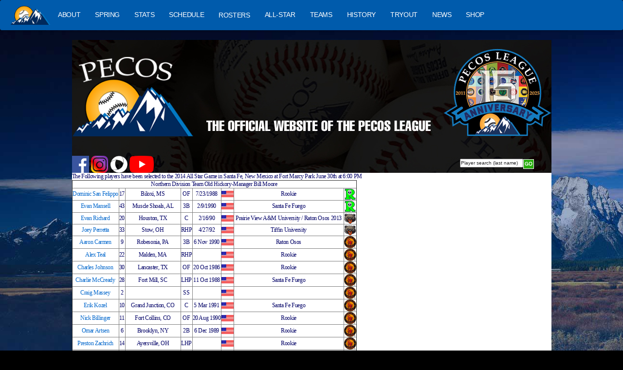

--- FILE ---
content_type: text/html
request_url: http://pecosleague.com/pecosleague.asp?page=90&year=2014
body_size: 6751
content:

<!DOCTYPE html PUBLIC "-//W3C//DTD XHTML 1.0 Transitional//EN" "http://www.w3.org/TR/xhtml1/DTD/xhtml1-transitional.dtd">
<html prefix="og: http://ogp.me/ns#" dir="ltr" lang="en"><head>


<LINK REL="SHORTCUT ICON" HREF="pecos.ico">
<HEAD>
<link rel="stylesheet" href="magicscroll/magicscroll.css"/>
<script src="magicscroll/magicscroll.js"></script>

<link rel="icon" type="image/x-icon" href="images/favicon.ico">
<link rel="stylesheet" type="text/css" href="css/animate.css" />
<link rel="stylesheet" type="text/css" href="css/font-awesome.min.css">
<link rel="stylesheet" type="text/css" href="css/bootstrap.min.css">
<link rel="stylesheet" type="text/css" href="css/slick.css">
<link rel="stylesheet" type="text/css" href="css/slick-theme.css">
<link rel="stylesheet" type="text/css" href="css/style.css">
<link rel="stylesheet" type="text/css" href="css/style-responsive.css">

<meta http-equiv="content-type" content="text/html; charset=UTF-8">
<link rel="canonical" href="https://www.pecosleague.com">
<link rel="stylesheet" href="fonts/app-ac.css" type="text/css">
<link rel="stylesheet" href="fonts/ac-globalfooter.built.css" type="text/css">
<link rel="stylesheet" href="fonts/fonts.css" type="text/css">
<link rel="stylesheet" href="fonts/accs-offer.css">




<meta charset="UTF-8">
<link rel="stylesheet" type="text/css" href="chromestyle.css" />
<script type="text/javascript" src="chrome.js"></script>
<script type="text/javascript" src="../scripts/dropinslideshow.js">
</script>


<TITLE>Welcome to the Pecos League of Professional Baseball Clubs! Pecos Baseball!</TITLE>

</HEAD>
<link REL="STYLESHEET" TYPE="text/css" href="fm_ie.css" TITLE="FMIE">

<body style="background:#000000  url(https://www.pecosleague.com/images/mountains4.jpg)  no-repeat fixed center top;"   topmargin=0 leftmargin=0   bottommargin=0>
<meta name="viewport" content="width=device-width, initial-scale=0"/>


<center>







<link rel="stylesheet" href="https://www.pecosleague.com/styles.css">
				<script src="https://www.pecosleague.com/script.js"></script>
<!--beginning of TOP Navigation-->
  <!-- Start Navigation Bar -->
    <nav class="navbar">
        <div class="navbar-container">
            <div class="menu-icon" id="menu-icon">&#9776;</div>
            <div class="navbar-logo">
                            <a href="https://www.pecosleague.com">
                    <img src="https://www.pecosleague.com/images/0.png" alt="Logo"/>
                </a>
            </div>

            <ul class="navbar-links" id="navbar-links">
                <li class="navbar-item navbar-item--dropdown">
                    <a href="/pecosleague.asp?page=2" class="navbar-link">ABOUT</a>
                    <ul class="dropdown-menu">
                        <!--1st drop down menu -->
					<li><a href=pecosleague.asp?page=2 class=buy>About Pecos</a></li>
					<li><a href=pecosleague.asp?page=29 class=buy>All Time Records</a></li>
					<li><a href=pecosleague.asp?page=23 class=buy>Ballparks</a></li>
					<li><a href=pecosleague.asp?page=808&header=20 class=buy>Broadcast</a></li>
					<li><a href=pecosleague.asp?page=13 class=buy>Contact Information</a></li>
					<li><a href=pecosleague.asp?page=155 class=buy>Former Teams</a></li>
					
					<li><a href=pecosleague.asp?page=31 class=buy>League (Google) Map</a></li>
					<li><a href=pecosleague.asp?page=66 class=buy>Managers Won/Loss Record</a></li>
					<li><a href=pecosleague.asp?page=46 class=buy>News</a></li>
					<li><a href=pecosleague.asp?page=16 class=buy>Partners</a></li>
					<li><a href=pecosleague.asp?page=114 class=buy>Players in MILB</a></li>
					<li><a href=pecosleague.asp?page=112 class=buy>Playoff Format</a></li>
					<li><a href=pecosleague.asp?page=112 class=buy>Roster Rules</a></li>
					<li><a href=pecosleague.asp?page=7 class=buy>Staff Directory</a></li>
					<li><a href=pecosleague.asp?page=196 class=buy>Standings</a></li>
					<li><a href=pecosleague.asp?page=164 class=buy>Timeline</a></li>
					<li><a href=pecosleague.asp?page=188 class=buy>Umpires</a></li>
					<li><a href=pecosleague.asp?page=10 class=buy>Uniforms</a></li>
                   </ul>

                </li>
                <li class="navbar-item navbar-item--dropdown">
                <a href="http://spring.pecosleague.com" class="navbar-link" class=white>SPRING</a>
                					<ul class="dropdown-menu">
									<li><a href=http://spring.pecosleague.com class=buy>2026 Spring League</a></li>
                					<li><a href=http://spring.pecosleague.com class=buy>2025 Spring League</a></li>
									<li><a href=http://spring.pecosleague.com class=buy>2024 Spring League</a></li>
									<li><a href=http://spring.pecosleague.com class=buy>Previous Seasons</a></li>
									</ul>
                </li>


                <li class="navbar-item navbar-item--dropdown">
                    <a href="pecosleague.asp?page=333" class="navbar-link">STATS</a>
                    <ul class="dropdown-menu">
					<li><a href=pecosleague.asp?page=3&year=2025 class=buy>2025 STATS</a></li>
					<li><a href=pecosleague.asp?page=3&year=2024 class=buy>2024 STATS</a></li>
					<li><a href=pecosleague.asp?page=333 class=buy>Previous Stats</a></li>
					<li><a href=pecosleague.asp?page=33&tablename=pecos_players_all_time&team=0>All Time Records</a></li>
					<li><a href=pecosleague.asp?page=688>Single Game Records</a></li>
					<li><a href=pecosleague.asp?page=87>Box Scores</a></li>
                    </ul>
                </li>

				<li class="navbar-item navbar-item--dropdown">
				<a href="pecosleague.asp?page=68&date=2025-5-1_schedule" class="navbar-link">SCHEDULE</a>
				<ul class="dropdown-menu">
				<li><a href="pecosleague.asp?page=195&cal_eventdate=1/21/2026">Todays Game</a></li>
				<li><a href=pecosleague.asp?page=68&date=2025-5-1_schedule>2025 Schedule</a></li>
				<li><a href=pecosleague.asp?page=68&date=2024-8-1_schedule>2024 Schedule</a></li>
				<li><a href=pecosleague.asp?page=333 class=buy>Previous Schedules</a></li>
				</ul>
				</li>


                <li class="navbar-item navbar-item--dropdown">
                <a href="/pecosleague.asp?page=30" class=white>ROSTERS</a>

                    <ul class="dropdown-menu">
					<li><A href=pecosleague.asp?page=38&year=2025&tablename=pecos_players_2025 class=navytoplink>2025 ROSTER</a></li>
					<li><A href=pecosleague.asp?page=38&year=2024&tablename=pecos_players_2024 class=navytoplink>2024 ROSTER</a></li>
					<li><A href=pecosleague.asp?page=30 class=navytoplink>Previous ROSTERS</a></li>
                    </ul>
                </li>

					<li class="navbar-item navbar-item--dropdown">
		         <a href="/pecosleague.asp?page=9999" class="navbar-link">ALL-STAR</a>
					</li>

                 <li class="navbar-item navbar-item--dropdown">
				                    <a href="pecosleague.asp?page=2025" class="navbar-link">TEAMS</a>
                </li>

                <li class="navbar-item navbar-item--dropdown">
                    <a href="pecosleague.asp?page=18" class="navbar-link">HISTORY</a>

                </li>
     			<li class="navbar-item navbar-item--dropdown">
                    <a href="pecosleague.asp?page=77" class="navbar-link">TRYOUT</a>
                   </li>

     			<li class="navbar-item navbar-item--dropdown">
                    <a href="pecosleague.asp?page=46" class="navbar-link">NEWS</a>
                   </li>

				   <li class="navbar-item navbar-item--dropdown">
				   <a href="pecosleague.asp?page=15" class="navbar-link">SHOP</a>
                   </li>
                <div class="small-screen-social-icon">
                    <a href="#"><span class="icon x-icon"></span></a>
                    <a href="#"><span class="icon fb-icon"></span></a>
                    <a href="#"><span class="icon instagram-icon"></span></a>
                </div>

            </ul>
            <!--
            <div class="navbar-search">
                <input type="text" class="search-bar" id="search-bar" placeholder="Player & Team Search">
            </div>
               <div class="navbar-icons">
                <button class="search-icon" onclick="toggleSearchBar()">
                    <span class="icon search-icon"></span>
                </button>
                <a href="#"><span class="icon user-icon"></span></a>
            </div>
            -->
        </div>
    </nav>
    <!-- End Navigation Bar -->



<table border=0 width=985 cellspacing=0 cellpadding=0 height=198 background=https://www.pecosleague.com/images/pecosbaseballs.jpg>
<TR>
<td>
<img src=https://www.pecosleague.com/images/pecos_header2025.png height=198 width=985>

							<table border=0 cellspacing=0 cellpadding=0   width=985>
							<TR>
							<td width=139 class=alpha0><A href=https://www.pecosleague.com><img src=images/dot.gif width=139 height=40></a>
							</td>

							</tr>
							</table>


					<form name="prospectFormHdr" target="_top" id="prospectFormHdr" action="pecosleague.asp?page=4" STYLE="margin: 0px; padding: 0px;">
								<input type=hidden name=page value=4>
								<table border="0" cellpadding="0" cellspacing="0" width=985 ><tr>
								<td>


<a href="https://www.facebook.com/pecosleague"><img src=https://www.pecosleague.com/images/facebook1.png height=35></a>
<a href="https://www.instagram.com/pecos_league"><img src=https://www.pecosleague.com/images/instagram.png height=35></a>
<a href="www.meridix.com/group/index.php?liveid=PECOSLEAGUE#/archives"><img src=""><img src=https://www.pecosleague.com/images/meridix.png height=35></a> 
<a href="https://www.youtube.com/@PecosLeague"><img src=https://www.pecosleague.com/images/YouTube_full-color_icon_(2017).svg.png height=35></a>
								
								<TD valign=top align=right><img src=images/dot.gif width=130 height=3>&nbsp;
								<input autocomplete="off" onclick="searchBoxOnclick(this)" style="font-size:10px;width:130px" size="25" type="text" name="q" value="Player search (last name)"  />
								</td>
								<td><input class="search_button" type="image" border="0" src="https://www.pecosleague.com/images/search_go_btn_22x20.gif" height="20" width="22" border="0" /></td>
								<TD>&nbsp;
								</td>
								</tr></table>
							</form>





					</td>
					</tr>
					</table>









<!--old was here-->

					
<center><!--Begin homepage only-->

<table  border=0 width=985 cellspacing=0 cellpadding=0 border=0 height=81><TR><td valign=top bgcolor=#ffffff>
<table border=0 cellpadding=0 cellspacing=0>
<TR>
<TD   valign=top >
<font class=navy>



				<table border=0   cellpadding=0 cellspacing=0 bgcolor=#ffffff><TR>





<td valign=top width=985 >





The Following players have been selected to the 2014 All Star Game in Santa Fe, New Mexico at Fort Marcy Park  June 30th at 6:00 PM
<table border=1 class=navy>
<TR>
<TD colspan=8 align=center>Northern Division Team Old Hickory-Manager Bill Moore</td></tr>



<TR>
<TD  align=center>
<A href="https://www.pecosleague.com/pecosleague.asp?page=39&year=2014&id=458">Dominic San Felippo</a>
</td>
<td align=center>17</td>
<td  align=center>Biloxi, MS</td>
<td  align=center>OF</td>

<td  align=center>7/23/1988</td>
<td  align=center><img src=https://www.pecosleague.com/images/flags/us.gif width=25></td>
<td  align=center>Rookie</td>
	<td><img src=https://www.pecosleague.com/images/3.png width=25></td>
</TR>






<TR>
<TD  align=center>
<A href="https://www.pecosleague.com/pecosleague.asp?page=39&year=2014&id=589">Evan Mansell</a>
</td>
<td align=center>43</td>
<td  align=center>Muscle Shoals, AL</td>
<td  align=center>3B</td>

<td  align=center>2/9/1990</td>
<td  align=center><img src=https://www.pecosleague.com/images/flags/us.gif width=25></td>
<td  align=center>Santa Fe Fuego</td>
	<td><img src=https://www.pecosleague.com/images/3.png width=25></td>
</TR>






<TR>
<TD  align=center>
<A href="https://www.pecosleague.com/pecosleague.asp?page=39&year=2014&id=439">Evan Richard</a>
</td>
<td align=center>20</td>
<td  align=center>Houston, TX</td>
<td  align=center>C</td>

<td  align=center>2/16/90</td>
<td  align=center><img src=https://www.pecosleague.com/images/flags/us.gif width=25></td>
<td  align=center>Prairie View A&M University / Raton Osos 2013</td>
	<td><img src=https://www.pecosleague.com/images/12.png width=25></td>
</TR>






<TR>
<TD  align=center>
<A href="https://www.pecosleague.com/pecosleague.asp?page=39&year=2014&id=727">Joey Perretta</a>
</td>
<td align=center>33</td>
<td  align=center>Stow, OH</td>
<td  align=center>RHP</td>

<td  align=center>4/27/92</td>
<td  align=center><img src=https://www.pecosleague.com/images/flags/us.gif width=25></td>
<td  align=center>Tiffin University</td>
	<td><img src=https://www.pecosleague.com/images/12.png width=25></td>
</TR>






<TR>
<TD  align=center>
<A href="https://www.pecosleague.com/pecosleague.asp?page=39&year=2014&id=692">Aaron Carmen</a>
</td>
<td align=center>9</td>
<td  align=center>Robesonia, PA</td>
<td  align=center>3B</td>

<td  align=center>6 Nov 1990</td>
<td  align=center><img src=https://www.pecosleague.com/images/flags/us.gif width=25></td>
<td  align=center>Raton Osos</td>
	<td><img src=https://www.pecosleague.com/images/13.png width=25></td>
</TR>






<TR>
<TD  align=center>
<A href="https://www.pecosleague.com/pecosleague.asp?page=39&year=2014&id=433">Alex Teal</a>
</td>
<td align=center>22</td>
<td  align=center>Malden, MA</td>
<td  align=center>RHP</td>

<td  align=center></td>
<td  align=center><img src=https://www.pecosleague.com/images/flags/us.gif width=25></td>
<td  align=center>Rookie</td>
	<td><img src=https://www.pecosleague.com/images/13.png width=25></td>
</TR>






<TR>
<TD  align=center>
<A href="https://www.pecosleague.com/pecosleague.asp?page=39&year=2014&id=709">Charles Johnson</a>
</td>
<td align=center>30</td>
<td  align=center>Lancaster, TX</td>
<td  align=center>OF</td>

<td  align=center>20 Oct 1986</td>
<td  align=center><img src=https://www.pecosleague.com/images/flags/us.gif width=25></td>
<td  align=center>Rookie</td>
	<td><img src=https://www.pecosleague.com/images/13.png width=25></td>
</TR>






<TR>
<TD  align=center>
<A href="https://www.pecosleague.com/pecosleague.asp?page=39&year=2014&id=691">Charlie McCready</a>
</td>
<td align=center>28</td>
<td  align=center>Fort Mill, SC</td>
<td  align=center>LHP</td>

<td  align=center>11 Oct 1988</td>
<td  align=center><img src=https://www.pecosleague.com/images/flags/us.gif width=25></td>
<td  align=center>Santa Fe Fuego</td>
	<td><img src=https://www.pecosleague.com/images/13.png width=25></td>
</TR>






<TR>
<TD  align=center>
<A href="https://www.pecosleague.com/pecosleague.asp?page=39&year=2014&id=905">Craig Massey</a>
</td>
<td align=center>2</td>
<td  align=center></td>
<td  align=center>SS</td>

<td  align=center></td>
<td  align=center><img src=https://www.pecosleague.com/images/flags/us.gif width=25></td>
<td  align=center></td>
	<td><img src=https://www.pecosleague.com/images/13.png width=25></td>
</TR>






<TR>
<TD  align=center>
<A href="https://www.pecosleague.com/pecosleague.asp?page=39&year=2014&id=717">Erik Kozel</a>
</td>
<td align=center>10</td>
<td  align=center>Grand Junction, CO</td>
<td  align=center>C</td>

<td  align=center>5 Mar 1991</td>
<td  align=center><img src=https://www.pecosleague.com/images/flags/us.gif width=25></td>
<td  align=center>Santa Fe Fuego</td>
	<td><img src=https://www.pecosleague.com/images/13.png width=25></td>
</TR>






<TR>
<TD  align=center>
<A href="https://www.pecosleague.com/pecosleague.asp?page=39&year=2014&id=702">Nick Billinger</a>
</td>
<td align=center>11</td>
<td  align=center>Fort Collins, CO</td>
<td  align=center>OF</td>

<td  align=center>20 Aug 1990</td>
<td  align=center><img src=https://www.pecosleague.com/images/flags/us.gif width=25></td>
<td  align=center>Rookie</td>
	<td><img src=https://www.pecosleague.com/images/13.png width=25></td>
</TR>






<TR>
<TD  align=center>
<A href="https://www.pecosleague.com/pecosleague.asp?page=39&year=2014&id=693">Omar Artsen</a>
</td>
<td align=center>6</td>
<td  align=center>Brooklyn, NY</td>
<td  align=center>2B</td>

<td  align=center>6 Dec 1989</td>
<td  align=center><img src=https://www.pecosleague.com/images/flags/us.gif width=25></td>
<td  align=center>Rookie</td>
	<td><img src=https://www.pecosleague.com/images/13.png width=25></td>
</TR>






<TR>
<TD  align=center>
<A href="https://www.pecosleague.com/pecosleague.asp?page=39&year=2014&id=455">Preston Zachrich</a>
</td>
<td align=center>14</td>
<td  align=center>Ayersville, OH</td>
<td  align=center>LHP</td>

<td  align=center></td>
<td  align=center><img src=https://www.pecosleague.com/images/flags/us.gif width=25></td>
<td  align=center>Rookie</td>
	<td><img src=https://www.pecosleague.com/images/13.png width=25></td>
</TR>






<TR>
<TD  align=center>
<A href="https://www.pecosleague.com/pecosleague.asp?page=39&year=2014&id=821">Ben Baker</a>
</td>
<td align=center>25</td>
<td  align=center>Kansas City, MO</td>
<td  align=center>LHP</td>

<td  align=center>2/13/89</td>
<td  align=center><img src=https://www.pecosleague.com/images/flags/us.gif width=25></td>
<td  align=center>KC T-Bones, Peoria Explorers</td>
	<td><img src=https://www.pecosleague.com/images/15.png width=25></td>
</TR>






<TR>
<TD  align=center>
<A href="https://www.pecosleague.com/pecosleague.asp?page=39&year=2014&id=569">Blake May</a>
</td>
<td align=center>5</td>
<td  align=center>Largo, FL</td>
<td  align=center>3B</td>

<td  align=center>3/29/90</td>
<td  align=center><img src=https://www.pecosleague.com/images/flags/us.gif width=25></td>
<td  align=center>Anderson University</td>
	<td><img src=https://www.pecosleague.com/images/15.png width=25></td>
</TR>






<TR>
<TD  align=center>
<A href="https://www.pecosleague.com/pecosleague.asp?page=39&year=2014&id=827">Clint Manzo</a>
</td>
<td align=center>47</td>
<td  align=center>Gustine, CA</td>
<td  align=center>RHP</td>

<td  align=center></td>
<td  align=center><img src=https://www.pecosleague.com/images/flags/us.gif width=25></td>
<td  align=center>Northern State University</td>
	<td><img src=https://www.pecosleague.com/images/15.png width=25></td>
</TR>






<TR>
<TD  align=center>
<A href="https://www.pecosleague.com/pecosleague.asp?page=39&year=2014&id=451">Jamie McMillan</a>
</td>
<td align=center>12</td>
<td  align=center>Forsyth, GA</td>
<td  align=center>1B</td>

<td  align=center>12/20/91</td>
<td  align=center><img src=https://www.pecosleague.com/images/flags/us.gif width=25></td>
<td  align=center>Mercer, Valdosta State</td>
	<td><img src=https://www.pecosleague.com/images/15.png width=25></td>
</TR>






<TR>
<TD  align=center>
<A href="https://www.pecosleague.com/pecosleague.asp?page=39&year=2014&id=657">Johnny Bladel</a>
</td>
<td align=center>11</td>
<td  align=center>Ashburn, VA</td>
<td  align=center>OF</td>

<td  align=center>4/20/91</td>
<td  align=center><img src=https://www.pecosleague.com/images/flags/us.gif width=25></td>
<td  align=center>James Madison University</td>
	<td><img src=https://www.pecosleague.com/images/15.png width=25></td>
</TR>






<TR>
<TD  align=center>
<A href="https://www.pecosleague.com/pecosleague.asp?page=39&year=2014&id=696">Kevin McGovern</a>
</td>
<td align=center>0</td>
<td  align=center>Philadelphia, PA</td>
<td  align=center>LHP</td>

<td  align=center>5/22/89</td>
<td  align=center><img src=https://www.pecosleague.com/images/flags/us.gif width=25></td>
<td  align=center>Frontier League Road Warriors, Philadelphia U.</td>
	<td><img src=https://www.pecosleague.com/images/15.png width=25></td>
</TR>






<TR>
<TD  align=center>
<A href="https://www.pecosleague.com/pecosleague.asp?page=39&year=2014&id=596">Nicholas Bunce</a>
</td>
<td align=center>10</td>
<td  align=center>Rochester, NY</td>
<td  align=center>C</td>

<td  align=center>5/18/91</td>
<td  align=center><img src=https://www.pecosleague.com/images/flags/us.gif width=25></td>
<td  align=center>SUNY-Brockport</td>
	<td><img src=https://www.pecosleague.com/images/15.png width=25></td>
</TR>






<TR>
<TD  align=center>
<A href="https://www.pecosleague.com/pecosleague.asp?page=39&year=2014&id=766">Shane Casey</a>
</td>
<td align=center>2</td>
<td  align=center>Clearwater, FL</td>
<td  align=center>OF</td>

<td  align=center></td>
<td  align=center><img src=https://www.pecosleague.com/images/flags/us.gif width=25></td>
<td  align=center>Las Vegas Train Robbers</td>
	<td><img src=https://www.pecosleague.com/images/15.png width=25></td>
</TR>






<TR>
<TD  align=center>
<A href="https://www.pecosleague.com/pecosleague.asp?page=39&year=2014&id=506">Zach Leitten</a>
</td>
<td align=center>23</td>
<td  align=center>Alexander, NY</td>
<td  align=center>RHP</td>

<td  align=center>1990</td>
<td  align=center><img src=https://www.pecosleague.com/images/flags/us.gif width=25></td>
<td  align=center>Triggers</td>
	<td><img src=https://www.pecosleague.com/images/15.png width=25></td>
</TR>






<TR>
<TD  align=center>
<A href="https://www.pecosleague.com/pecosleague.asp?page=39&year=2014&id=457">Brandon Cooksey</a>
</td>
<td align=center>22</td>
<td  align=center>Lake Mary, FL</td>
<td  align=center>OF</td>

<td  align=center>1/27/1990</td>
<td  align=center><img src=https://www.pecosleague.com/images/flags/us.gif width=25></td>
<td  align=center>Taos Blizzard</td>
	<td><img src=https://www.pecosleague.com/images/20.png width=25></td>
</TR>






<TR>
<TD  align=center>
<A href="https://www.pecosleague.com/pecosleague.asp?page=39&year=2014&id=440">Richie Anderson</a>
</td>
<td align=center>20</td>
<td  align=center>Staten Island, NY</td>
<td  align=center>RHP</td>

<td  align=center>10/27/1991</td>
<td  align=center><img src=https://www.pecosleague.com/images/flags/us.gif width=25></td>
<td  align=center>Rookie</td>
	<td><img src=https://www.pecosleague.com/images/20.png width=25></td>
</TR>






<TR>
<TD  align=center>
<A href="https://www.pecosleague.com/pecosleague.asp?page=39&year=2014&id=729">Gary Owens</a>
</td>
<td align=center>30</td>
<td  align=center>Greenville, SC</td>
<td  align=center>OF</td>

<td  align=center></td>
<td  align=center><img src=https://www.pecosleague.com/images/flags/us.gif width=25></td>
<td  align=center>Florence Freedom / Frontier League</td>
	<td><img src=https://www.pecosleague.com/images/84.png width=25></td>
</TR>






<TR>
<TD  align=center>
<A href="https://www.pecosleague.com/pecosleague.asp?page=39&year=2014&id=877">Josh Tols</a>
</td>
<td align=center>1</td>
<td  align=center>Adelaide, SA</td>
<td  align=center>LHP</td>

<td  align=center></td>
<td  align=center><img src=https://www.pecosleague.com/images/flags/au.gif width=25></td>
<td  align=center>Rockhurst University</td>
	<td><img src=https://www.pecosleague.com/images/84.png width=25></td>
</TR>







<tr>
<td colspan=8 align=center>Southern Division-Manager Ryan Stevens</td></tr>



<TR>
<TD  align=center>
<A href="https://www.pecosleague.com/pecosleague.asp?page=39&year=2014&id=798">Nate Enriquez</a>
</td>
<td align=center>11</td>
<td  align=center>Las Cruces, New Mexico</td>
<td  align=center>OF</td>

<td  align=center></td>
<td  align=center><img src=https://www.pecosleague.com/images/flags/us.gif width=25></td>
<td  align=center>Arizona Christian College</td>
<td><img src=https://www.pecosleague.com/images/1.png width=25></td></TR>



<TR>
<TD  align=center>
<A href="https://www.pecosleague.com/pecosleague.asp?page=39&year=2014&id=622">Mathew Cook</a>
</td>
<td align=center>44</td>
<td  align=center>Sarnia, Ontario</td>
<td  align=center>RHP</td>

<td  align=center></td>
<td  align=center><img src=https://www.pecosleague.com/images/flags/ca.gif width=25></td>
<td  align=center>WMBL</td>
<td><img src=https://www.pecosleague.com/images/1.png width=25></td></TR>



<TR>
<TD  align=center>
<A href="https://www.pecosleague.com/pecosleague.asp?page=39&year=2014&id=857">Ernie Zaragoza</a>
</td>
<td align=center>47</td>
<td  align=center>Riverside, CA </td>
<td  align=center>RHP</td>

<td  align=center></td>
<td  align=center><img src=https://www.pecosleague.com/images/flags/us.gif width=25></td>
<td  align=center></td>
<td><img src=https://www.pecosleague.com/images/3.png width=25></td></TR>



<TR>
<TD  align=center>
<A href="https://www.pecosleague.com/pecosleague.asp?page=39&year=2014&id=730">Josh Mooney</a>
</td>
<td align=center>33</td>
<td  align=center>American Fork, Utah</td>
<td  align=center>RHP</td>

<td  align=center>10/05/1990</td>
<td  align=center><img src=https://www.pecosleague.com/images/flags/us.gif width=25></td>
<td  align=center></td>
<td><img src=https://www.pecosleague.com/images/3.png width=25></td></TR>



<TR>
<TD  align=center>
<A href="https://www.pecosleague.com/pecosleague.asp?page=39&year=2014&id=836">Michael Ormseth</a>
</td>
<td align=center>25</td>
<td  align=center>Las Cruces, New Mexico</td>
<td  align=center>RHP</td>

<td  align=center></td>
<td  align=center><img src=https://www.pecosleague.com/images/flags/us.gif width=25></td>
<td  align=center>New Mexico State University</td>
<td><img src=https://www.pecosleague.com/images/3.png width=25></td></TR>



<TR>
<TD  align=center>
<A href="https://www.pecosleague.com/pecosleague.asp?page=39&year=2014&id=841">Andrew Arp</a>
</td>
<td align=center>2</td>
<td  align=center>Forsyth, GA</td>
<td  align=center>SS</td>

<td  align=center></td>
<td  align=center><img src=https://www.pecosleague.com/images/flags/us.gif width=25></td>
<td  align=center></td>
<td><img src=https://www.pecosleague.com/images/3.png width=25></td></TR>



<TR>
<TD  align=center>
<A href="https://www.pecosleague.com/pecosleague.asp?page=39&year=2014&id=512">Tyler Garkow</a>
</td>
<td align=center>20</td>
<td  align=center>Los Angeles, Ca</td>
<td  align=center>RHP</td>

<td  align=center></td>
<td  align=center><img src=https://www.pecosleague.com/images/flags/us.gif width=25></td>
<td  align=center>Point Lomas</td>
<td><img src=https://www.pecosleague.com/images/3.png width=25></td></TR>



<TR>
<TD  align=center>
<A href="https://www.pecosleague.com/pecosleague.asp?page=39&year=2014&id=848">Ryan Retz</a>
</td>
<td align=center>22</td>
<td  align=center>Tucson, AZ</td>
<td  align=center>OF</td>

<td  align=center>9/5/1990</td>
<td  align=center><img src=https://www.pecosleague.com/images/flags/us.gif width=25></td>
<td  align=center>High Point University</td>
<td><img src=https://www.pecosleague.com/images/3.png width=25></td></TR>



<TR>
<TD  align=center>
<A href="https://www.pecosleague.com/pecosleague.asp?page=39&year=2014&id=802">Ryan Rogers</a>
</td>
<td align=center>49</td>
<td  align=center>Whitesville,KY</td>
<td  align=center>LHP</td>

<td  align=center></td>
<td  align=center><img src=https://www.pecosleague.com/images/flags/us.gif width=25></td>
<td  align=center>Lindsey Wilson college</td>
<td><img src=https://www.pecosleague.com/images/4.png width=25></td></TR>



<TR>
<TD  align=center>
<A href="https://www.pecosleague.com/pecosleague.asp?page=39&year=2014&id=582">Tyler Heck</a>
</td>
<td align=center>16</td>
<td  align=center>Utica, NY</td>
<td  align=center>SS</td>

<td  align=center></td>
<td  align=center><img src=https://www.pecosleague.com/images/flags/us.gif width=25></td>
<td  align=center>Union College(NY)</td>
<td><img src=https://www.pecosleague.com/images/4.png width=25></td></TR>



<TR>
<TD  align=center>
<A href="https://www.pecosleague.com/pecosleague.asp?page=39&year=2014&id=474">Noah Piard</a>
</td>
<td align=center>12</td>
<td  align=center>Orlando, FL</td>
<td  align=center>RHP</td>

<td  align=center></td>
<td  align=center><img src=https://www.pecosleague.com/images/flags/us.gif width=25></td>
<td  align=center>Tennessee Wesleyan</td>
<td><img src=https://www.pecosleague.com/images/4.png width=25></td></TR>



<TR>
<TD  align=center>
<A href="https://www.pecosleague.com/pecosleague.asp?page=39&year=2014&id=477">Andrew Shoemaker</a>
</td>
<td align=center>9</td>
<td  align=center>Boise, ID</td>
<td  align=center>LHP</td>

<td  align=center></td>
<td  align=center><img src=https://www.pecosleague.com/images/flags/us.gif width=25></td>
<td  align=center>Campbellsville University(KY.)</td>
<td><img src=https://www.pecosleague.com/images/4.png width=25></td></TR>



<TR>
<TD  align=center>
<A href="https://www.pecosleague.com/pecosleague.asp?page=39&year=2014&id=487">Corey Caswell</a>
</td>
<td align=center>14</td>
<td  align=center>Saratoga, NY</td>
<td  align=center>C</td>

<td  align=center></td>
<td  align=center><img src=https://www.pecosleague.com/images/flags/us.gif width=25></td>
<td  align=center>Ithaca College(NY)</td>
<td><img src=https://www.pecosleague.com/images/4.png width=25></td></TR>



<TR>
<TD  align=center>
<A href="https://www.pecosleague.com/pecosleague.asp?page=39&year=2014&id=497">Austin Prott</a>
</td>
<td align=center>24</td>
<td  align=center>Chico, CA</td>
<td  align=center>OF</td>

<td  align=center></td>
<td  align=center><img src=https://www.pecosleague.com/images/flags/us.gif width=25></td>
<td  align=center>Chico State(CA)</td>
<td><img src=https://www.pecosleague.com/images/4.png width=25></td></TR>



<TR>
<TD  align=center>
<A href="https://www.pecosleague.com/pecosleague.asp?page=39&year=2014&id=858">Brett Kennedy</a>
</td>
<td align=center>11</td>
<td  align=center>Atlanta, GA</td>
<td  align=center>RHP</td>

<td  align=center></td>
<td  align=center><img src=https://www.pecosleague.com/images/flags/us.gif width=25></td>
<td  align=center>Valdosta State</td>
<td><img src=https://www.pecosleague.com/images/4.png width=25></td></TR>



<TR>
<TD  align=center>
<A href="https://www.pecosleague.com/pecosleague.asp?page=39&year=2014&id=472">Casanova Donaldson</a>
</td>
<td align=center>42</td>
<td  align=center>Knoxville, TN</td>
<td  align=center>OF</td>

<td  align=center>11/23/1987</td>
<td  align=center><img src=https://www.pecosleague.com/images/flags/us.gif width=25></td>
<td  align=center>Tennessee Tech</td>
<td><img src=https://www.pecosleague.com/images/4.png width=25></td></TR>



<TR>
<TD  align=center>
<A href="https://www.pecosleague.com/pecosleague.asp?page=39&year=2014&id=473">Josh Cruse</a>
</td>
<td align=center>45</td>
<td  align=center>Pochantas, AR</td>
<td  align=center>RHP</td>

<td  align=center>8/31/1988</td>
<td  align=center><img src=https://www.pecosleague.com/images/flags/us.gif width=25></td>
<td  align=center>Three Rivers CC(MO.)</td>
<td><img src=https://www.pecosleague.com/images/4.png width=25></td></TR>



<TR>
<TD  align=center>
<A href="https://www.pecosleague.com/pecosleague.asp?page=39&year=2014&id=822">Dillon Ryan</a>
</td>
<td align=center>45</td>
<td  align=center>Haverhill, MA</td>
<td  align=center>RHP</td>

<td  align=center></td>
<td  align=center><img src=https://www.pecosleague.com/images/flags/us.gif width=25></td>
<td  align=center>UMass-Lowell</td>
<td><img src=https://www.pecosleague.com/images/7.png width=25></td></TR>



<TR>
<TD  align=center>
<A href="https://www.pecosleague.com/pecosleague.asp?page=39&year=2014&id=839">Daniel Aldrich</a>
</td>
<td align=center>32</td>
<td  align=center>North Carolina</td>
<td  align=center>OF</td>

<td  align=center></td>
<td  align=center><img src=https://www.pecosleague.com/images/flags/us.gif width=25></td>
<td  align=center>New York Yankees</td>
<td><img src=https://www.pecosleague.com/images/7.png width=25></td></TR>



<TR>
<TD  align=center>
<A href="https://www.pecosleague.com/pecosleague.asp?page=39&year=2014&id=810">Mike Perrone</a>
</td>
<td align=center>6</td>
<td  align=center>Seaford, NY</td>
<td  align=center>2B</td>

<td  align=center></td>
<td  align=center><img src=https://www.pecosleague.com/images/flags/us.gif width=25></td>
<td  align=center>Taos Blizzard</td>
<td><img src=https://www.pecosleague.com/images/7.png width=25></td></TR>



<TR>
<TD  align=center>
<A href="https://www.pecosleague.com/pecosleague.asp?page=39&year=2014&id=811">Michael Heller</a>
</td>
<td align=center>8</td>
<td  align=center>Bradenton Beach, FL</td>
<td  align=center>RHP</td>

<td  align=center></td>
<td  align=center><img src=https://www.pecosleague.com/images/flags/us.gif width=25></td>
<td  align=center>Pirates Draft Pick/Univ of Florida/High Point Univ</td>
<td><img src=https://www.pecosleague.com/images/7.png width=25></td></TR>



<TR>
<TD  align=center>
<A href="https://www.pecosleague.com/pecosleague.asp?page=39&year=2014&id=521">Matt Horan</a>
</td>
<td align=center>50</td>
<td  align=center>Boston MA</td>
<td  align=center>RHP</td>

<td  align=center>10/7/90</td>
<td  align=center><img src=https://www.pecosleague.com/images/flags/us.gif width=25></td>
<td  align=center>Franklin-Pierce University</td>
<td><img src=https://www.pecosleague.com/images/7.png width=25></td></TR>



<TR>
<TD  align=center>
<A href="https://www.pecosleague.com/pecosleague.asp?page=39&year=2014&id=805">John Zalud</a>
</td>
<td align=center>21</td>
<td  align=center>Sarasota, FL</td>
<td  align=center>C</td>

<td  align=center></td>
<td  align=center><img src=https://www.pecosleague.com/images/flags/us.gif width=25></td>
<td  align=center>Anderson University(SC)</td>
<td><img src=https://www.pecosleague.com/images/7.png width=25></td></TR>



<TR>
<TD  align=center>
<A href="https://www.pecosleague.com/pecosleague.asp?page=39&year=2014&id=723">Malquiel Brito</a>
</td>
<td align=center>36</td>
<td  align=center>Ft myers, FL</td>
<td  align=center>OF</td>

<td  align=center>08/24/1993</td>
<td  align=center><img src=https://www.pecosleague.com/images/flags/do.gif width=25></td>
<td  align=center>san diego padres</td>
<td><img src=https://www.pecosleague.com/images/67.png width=25></td></TR>



<TR>
<TD  align=center>
<A href="https://www.pecosleague.com/pecosleague.asp?page=39&year=2014&id=728">Manuel Soliman</a>
</td>
<td align=center>34</td>
<td  align=center>LaRomana, DR</td>
<td  align=center>RHP</td>

<td  align=center>08/11/1989</td>
<td  align=center><img src=https://www.pecosleague.com/images/flags/do.gif width=25></td>
<td  align=center>Minnesota Twins</td>
<td><img src=https://www.pecosleague.com/images/67.png width=25></td></TR>



<TR>
<TD  align=center>
<A href="https://www.pecosleague.com/pecosleague.asp?page=39&year=2014&id=493">Corben Green</a>
</td>
<td align=center>38</td>
<td  align=center>Tuscaloosa, AL</td>
<td  align=center>1B</td>

<td  align=center>4/14/89</td>
<td  align=center><img src=https://www.pecosleague.com/images/flags/us.gif width=25></td>
<td  align=center>University of Louisiana at Monroe</td>
<td><img src=https://www.pecosleague.com/images/67.png width=25></td></TR>



</table>









--- FILE ---
content_type: text/css
request_url: http://pecosleague.com/css/style.css
body_size: 3730
content:
@font-face {
    font-family: 'Open Sans';
    src: url('../fonts/OpenSans-Bold.eot');
    src: url('../fonts/OpenSans-Bold.eot?#iefix') format('embedded-opentype'),
        url('../fonts/OpenSans-Bold.woff2') format('woff2'),
        url('../fonts/OpenSans-Bold.woff') format('woff'),
        url('../fonts/OpenSans-Bold.ttf') format('truetype'),
        url('../fonts/OpenSans-Bold.svg#OpenSans-Bold') format('svg');
    font-weight: bold;
    font-style: normal;
    font-display: swap;
}

@font-face {
    font-family: 'Open Sans';
    src: url('../fonts/OpenSans-Medium.eot');
    src: url('../fonts/OpenSans-Medium.eot?#iefix') format('embedded-opentype'),
        url('../fonts/OpenSans-Medium.woff2') format('woff2'),
        url('../fonts/OpenSans-Medium.woff') format('woff'),
        url('../fonts/OpenSans-Medium.ttf') format('truetype'),
        url('../fonts/OpenSans-Medium.svg#OpenSans-Medium') format('svg');
    font-weight: 500;
    font-style: normal;
    font-display: swap;
}

@font-face {
    font-family: 'Open Sans';
    src: url('../fonts/OpenSans-Light.eot');
    src: url('../fonts/OpenSans-Light.eot?#iefix') format('embedded-opentype'),
        url('../fonts/OpenSans-Light.woff2') format('woff2'),
        url('../fonts/OpenSans-Light.woff') format('woff'),
        url('../fonts/OpenSans-Light.ttf') format('truetype'),
        url('../fonts/OpenSans-Light.svg#OpenSans-Light') format('svg');
    font-weight: 300;
    font-style: normal;
    font-display: swap;
}

@font-face {
    font-family: 'Open Sans';
    src: url('../fonts/OpenSans-ExtraBold.eot');
    src: url('../fonts/OpenSans-ExtraBold.eot?#iefix') format('embedded-opentype'),
        url('../fonts/OpenSans-ExtraBold.woff2') format('woff2'),
        url('../fonts/OpenSans-ExtraBold.woff') format('woff'),
        url('../fonts/OpenSans-ExtraBold.ttf') format('truetype'),
        url('../fonts/OpenSans-ExtraBold.svg#OpenSans-ExtraBold') format('svg');
    font-weight: bold;
    font-style: normal;
    font-display: swap;
}

@font-face {
    font-family: 'Open Sans';
    src: url('../fonts/OpenSans-Regular.eot');
    src: url('../fonts/OpenSans-Regular.eot?#iefix') format('embedded-opentype'),
        url('../fonts/OpenSans-Regular.woff2') format('woff2'),
        url('../fonts/OpenSans-Regular.woff') format('woff'),
        url('../fonts/OpenSans-Regular.ttf') format('truetype'),
        url('../fonts/OpenSans-Regular.svg#OpenSans-Regular') format('svg');
    font-weight: normal;
    font-style: normal;
    font-display: swap;
}

@font-face {
    font-family: 'Open Sans';
    src: url('../fonts/OpenSans-SemiBold.eot');
    src: url('../fonts/OpenSans-SemiBold.eot?#iefix') format('embedded-opentype'),
        url('../fonts/OpenSans-SemiBold.woff2') format('woff2'),
        url('../fonts/OpenSans-SemiBold.woff') format('woff'),
        url('../fonts/OpenSans-SemiBold.ttf') format('truetype'),
        url('../fonts/OpenSans-SemiBold.svg#OpenSans-SemiBold') format('svg');
    font-weight: 600;
    font-style: normal;
    font-display: swap;
}

* {
    box-sizing: border-box;
}

body {
    font-family: 'Open Sans';
    margin: 0;
    padding: 0;
    background: url('../images/body-bg.png');
    background-size: cover;
    background-repeat: no-repeat;
    background-attachment: fixed;
}

html {
    scroll-behavior: smooth;
    overflow-x: hidden;
}
h1,h2,h3,h4,h5,h6,p,ul,li {
    line-height: normal;
    padding: 0;
    margin: 0;
}
h2 {
    font-size: 36px;
}
h6 {
    font-size: 18px;
}
p {
    font-size: 14px;
}


div#myNav {
    display: none;
}
span.bars {
    display: none;
}
.pcs_logo_img {
    max-width: 200px;
    display: block;
    width: 65%;
}
.pcs_logo_img img {
    display: block;
    width: 100%;
    object-fit: cover;
}

.banner_main img {
    width: 100%;
    display: block;
    object-fit: cover;
}
.pcs_banner_SliderMain .slick-dots {
    position: absolute;
    bottom: 25px;
    display: block;
    width: 100%;
    padding: 0;
    margin: 0;
    list-style: none;
    text-align: center;
}
.pcs_banner_SliderMain .slick-dots li.slick-active button {
    width: 12px;
    height: 12px;
    line-height: 12px;
    text-align: center;
}
.pcs_banner_SliderMain .slick-dots li.slick-active button:before {
    opacity: 1;
    width: 12px;
    padding: 0 !important;
    border-radius: 100%;
    font-size: 10px;
    color: #fff;
    border: 1px solid #000;
    height: 12px;
    line-height: 12px;
    text-align: center;
}
.pcs_banner_SliderMain .slick-dots li button {
    width: 14px;
    height: 14px;
    line-height: 14px;
    text-align: center;
}
.slick-dotted.slick-slider {
    margin-bottom: 0;
}
.pcs_banner_SliderMain .slick-dots li button:before {
    opacity: 1;
    width: 14px;
    padding: 0 !important;
    border-radius: 100%;
    font-size: 10px;
    color: transparent;
    border: 1px solid #fff;
    height: 14px;
    line-height: 14px;
    text-align: center;
}


.pcs_src_menu {
    margin-block-end: 50px;
}
.pcs_main_align {
    padding-block: 10px;
    position: sticky;
    z-index: 9;
    top: 0;
}
.pcs_main_align.sticky {
    background: #00133d;
}
.pcs_main_align .row {
    align-items: center;
}
.pcs_btm_menu li {
    margin-right: 25px;
}
.pcs_btm_menu {
    background: var(--secondary-color);
}
.pcs_btm_menu ul.nav {
    justify-content: end;
}
.pcs_btm_menu li:last-child {
    margin-right: 0;
}
.pcs_src_menu li.nav-item:last-child a {
    border-left: 1px solid #fff;
    padding-left: 25px;
}
.pcs_src_menu li.nav-item:last-child a i.fa {
    font-size: 18px;
}
.pcs_btm_menu ul li a.active {
    background: var(--primary-color);
}
.pcs_btm_menu ul li a {
    color: #fff;
    padding-block: 10px;
    text-decoration: none;
    font-size: 16px;
    text-transform: uppercase;
    transition: all 0.3s ease-in-out;
    font-weight: normal;
}
.pcs_btm_menu ul li a:hover {
    background: var(--primary-color);
}
.pcs_btm_menu .dropdown-content a:hover i.fa {
    transform: rotate(-180deg);
    transition: all 0.3s ease-in-out;
}
.pcs_btm_menu .dropdown:hover i.fa {
    transform: rotate(-180deg);
    transition: all 0.3s ease-in-out;
}
.pcs_btm_menu ul li a i.fa {
    margin-left: 6px;
}
.dropdown {
  position: relative;
  display: inline-block;
}
.pcs_btm_menu .dropdown-content {
    display: none;
    position: absolute;
    top: 30px;
    background-color: #fff;
    min-width: 130px;
    box-shadow: 0px 8px 16px 0px rgba(0,0,0,0.2);
    z-index: 1;
}
.pcs_btm_menu .dropdown-content a {
  color: #000;
  padding: 14px 32px;
  text-decoration: none;
  display: block;
}
.pcs_btm_menu .dropdown-content a:hover {
    background-color: var(--primary-color);
    color: #fff;
}
.pcs_btm_menu .dropdown:hover .dropdown-content {
  display: block;
}
.pcs_btm_menu .dropdown:hover .dropbtn {
  background-color: var(--primary-color);
}

.pcs_ticket_menu {
    background: #dee3ea;
}

/* pcs tickets slider css start */

.pcs_ticket_sliderMain {
    padding-inline: 35px;
    background: #dee3ea;
}

.pcs_ticket_tbl table {
    background: #ECEFF3;
    width: 100%;
}
.pcs_ticket_tbl td {
    border: 1px solid rgb(0 41 92 / 13%);
    text-align: center;
    padding-block: 5px;
    padding-inline: 10px;
    color: #00295c;
    font-weight: 600;
}
.pcs_ticket_tbl td img {
    margin-inline: auto;
}
.pcs_ticket_tbl td .table_tickets p {
    color: #00295c;
    font-weight: 500;
}
.pcs_ticket_tbl td .table_tickets .tickets_fb_text {
    display: flex;
    align-items: center;
    justify-content: center;
}
.pcs_ticket_tbl td .table_tickets .tickets_fb_text span {
    font-size: 10px;
    color: #00295c;
}
.pcs_ticket_tbl td .table_tickets .tickets_fb_text img {
    margin-inline: unset;
    margin-inline-end: 10px;
}
.pcs_ticket_tbl td a {
    text-align: center;
    text-decoration: none;
    background: #00295c;
    display: block;
    font-size: 14px;
    color: #fff;
    padding: 8px;
}
.pcs_ticket_tbl td.ticket_btn {
    padding: 0;
}

/* pcs tickets slider css end */

/* games section css start */

.pcs_games {
    background: #fff;
    padding-block-start: 35px;
    padding-block-end: 50px;
}
.pcs_games .row {
    margin: 0;
}
.pcs_game_live a.pcs_games_vd_align {
    display: flex;
    align-items: center;
    border-bottom: 1px solid rgb(0 41 92 / 20%);
}
.pcs_game_img {
    width: 33.33%;
    display: block;
}
.pcs_game_img img {
    display: block;
    width: 100%;
    aspect-ratio: 5/3;
    object-fit: none;
}
.pcs_game-second img {
    display: block;
    width: 100%;
    object-fit: cover;
}
.pcs_sidebar_shop_main {
    border: 1px solid rgb(0 41 92 / 20%);
    padding: 30px;
}
.pcs_shop_img img {
    width: 100%;
    display: block;
    object-fit: cover;
}
.pcs_sidebar_shop_slider_inner p {
    font-size: 14px;
    text-align: center;
    margin-bottom: 5px;
    color: #222;
    font-weight: 600;
}
.pcs_shop_btn {
    max-width: 130px;
    margin-inline: auto;
    display: block;
    margin-top: 15px;
}
.pcs_shop_btn a {
    background: #00295c;
    color: #fff;
    display: block;
    text-align: center;
    padding: 8px;
    border-radius: 30px;
    text-decoration: none;
}
.pcs_ticket_slider .slick-prev.slick-disabled:before,
.pcs_sidebar_shop_Slider .slick-prev.slick-disabled:before, 
.pcs_ticket_slider .slick-next.slick-disabled:before,
.pcs_sidebar_shop_Slider .slick-next.slick-disabled:before {
    opacity: .25;
}
.pcs_ticket_slider .slick-prev:before, 
.pcs_sidebar_shop_Slider .slick-prev:before,
.pcs_ticket_slider .slick-next:before,
.pcs_sidebar_shop_Slider .slick-next:before {
    font-family: 'FontAwesome';
    opacity: 1;
    color: #00295c;
    font-size: 40px;
}
.pcs_sidebar_shop_Slider .slick-prev:before,
.pcs_ticket_slider .slick-prev:before{
    content: '\f104' !important;
}
.pcs_sidebar_shop_Slider .slick-next:before,
.pcs_ticket_slider .slick-next:before {
    content: '\f105' !important;
}

.pcs_latest_news {
    background: #f5f5f5;
    padding: 15px;
}
.pcs_last_news_list p.pcs_last_news_date {
    font-size: 14px;
    color: rgb(0 41 92 / 70%);
    font-weight: 600;
}
.pcs_last_news_list p.pcs_last_news_title a {
    font-size: 15px;
    text-decoration: none;
    color: #222;
    font-weight: 600;
    line-height: 22px;
    display: block;
}
.pcs_last_news_list {
    padding-block: 15px;
    border-bottom: 1px solid rgb(0 41 92 / 20%);
}
.pcs_last_news_list:last-child {
    border-bottom: 0;
}
.pcs_sidebar_first {
    margin-block-end: 25px;
}
.pcs_sidebar_first:last-child {
    margin-block-end: 0;
}
.pcs_game-tbl {
    padding: 0;
    border: 1px solid #00295c;
}
.pcs_game-tbl table {
    width: 100%;
}
.pcs_game-tbl table th {
    word-break: break-word;
    font-size: 16px;
    text-align: center;
    color: #00295c;
    border: 1px solid rgb(0 41 92 / 20%);
    padding: 10px;
}
.pcs_game-tbl table td {
    padding: 5px;
    word-break: break-word;
    text-align: center;
    border: 1px solid rgb(0 41 92 / 20%);
}
.pcs_game-tbl table td:nth-child(6),
.pcs_game-tbl table th:nth-child(5) {
    background: #ECEFF3;
}
.pcs_game_first,
.pcs_game-second,
.pcs_game-third {
    margin-block-end: 25px;
}
.pcs_game_four img {
    width: 100%;
    display: block;
    object-fit: cover;
}
.pcs_game_four {
    position: relative;
}
.pcs_game_link {
    position: absolute;
    display: block;
    left: 0;
    top: 0;
    width: 40px;
    height: 40px;
}
.pcs_game_link a {
    display: block;
    width: 40px;
    height: 40px;
}
.pcs_game_link_1 {
    left: 3%;
    top: 17%;
}
.pcs_game_link_2 {
    top: 32%;
    left: 3%;
}
.pcs_game_link_3 {
    left: 10%;
    top: 49%;
}
.pcs_game_link_4 {
    left: 25%;
    top: 9%;
}
.pcs_game_link_5 {
    left: 22%;
    top: 20%;
}
.pcs_game_link_6 {
    top: 26%;
    left: 27%;
}
.pcs_game_link_7 {
    left: 34%;
    top: 29%;
}
.pcs_game_link_8 {
    top: 60%;
    left: 24%;
}
.pcs_game_link_9 {
    left: 51%;
    top: 25%;
}
.pcs_game_link_10 {
    top: 74%;
    left: 46%;
}
.pcs_game_link_11 {
    left: 74%;
    top: 44%;
}
.pcs_game_link_12 {
    top: 59%;
    left: 75%;
}
.pcs_game_link_13 {
    top: 84%;
    left: 67%;
}
.pcs_game_link_14 {
    left: 85%;
    top: 28%;
}
.pcs_game_link_15 {
    left: 88%;
    top: 46%;
}
.pcs_game_link_16 {
    top: 80%;
    left: 80%;
}

/* games section css end */


/* championshin section css start */

.pcs_chmp_win {
    background: url('../images/championship-bg.png');
    background-size: cover;
    background-position: center;
    background-repeat: no-repeat;
    padding-block: 50px;
}

.pcs_chmp_win h2 {
    color: #fff;
    font-weight: 600;
    text-align: center;
    margin-block-end: 35px;
}

.pcs_chmp_win_align {
  display: flex;
  flex-wrap: wrap;
}
.pcs_champ_win_img {
  border-right: 1px solid rgb(255 255 255 / 20%);
  box-sizing: border-box;
  border-bottom: 1px solid rgb(255 255 255 / 20%);
}

.pcs_champ_win_img:nth-child(6n) {
  border-right: none;
}
.pcs_champ_win_img_inner {
    width: 100%;
    padding: 20px;
}
.pcs_chmp_win_inner .row {
    padding-inline: 35px;
}
.border-b-none {
    border-bottom: 0;
}
.pcs_champ_win_img_inner img {
  max-width: 100%;
  height: 100%;
}

/*  champion section css end */

/* league organise section css start */

.pcs_league_org {
    padding-block: 50px;
    background: #fff;
}
.pcs_league_org h2 {
    color: #00295C;
    font-weight: 600;
    text-align: center;
    margin-block-end: 35px;
}

.pcs_league_org_inner .row {
    margin: 0;
}
.pcs_league_org-sec .pcs_h6 {
    background: #00295c;
    padding: 7px;
    display: flex;
    align-items: center;
}
.pcs_league_org-sec .pcs_h6 h6 {
    color: #fff;
    margin-left: 10px;
    font-weight: 600;
    text-transform: uppercase;
}

.pcs_league_org-sec .row {
    border-left: 1px solid rgb(0 41 92 / 20%);
    border-right: 1px solid rgb(0 41 92 / 20%);
    border-bottom: 1px solid rgb(0 41 92 / 20%);
}
.pcs_league_Icons_img {
    border: 1px solid rgb(0 41 92 / 20%);
    margin-block: 30px;
}

.icon_space_btm {
    margin-block-end: 0;
}

/* league organise section css end */

/* Pecos footer css start */

.pcs_footer {
    background: #00295c;
    text-align: center;
}
.pcs_footer_top {
    padding-block: 50px;
    border-bottom: 1px solid rgb(236 239 243 / 25%);
}
.pcs_footer_logo .pcs_logo_img {
    margin-inline: auto;
}
.pcs_footer p {
    color: #fff;
    line-height: 24px;
    font-weight: 400;
}
p.pcs_foote_tp {
    margin-block-start: 30px;
}
.pcs_footer_btm {
    padding-block: 25px;
}

/* Pecos footer css end */


--- FILE ---
content_type: text/css
request_url: http://pecosleague.com/fonts/app-ac.css
body_size: 39231
content:
@charset "UTF-8";
html {
  -ms-text-size-adjust: 100%;
  -webkit-text-size-adjust: 100%; }

body {
  margin: 0;
  padding: 0; }

ul,
ol,
li,
dl,
dt,
dd,
h1,
h2,
h3,
h4,
h5,
h6,
hgroup,
p,
blockquote,
figure,
form,
fieldset,
input,
legend,
pre,
abbr,
button {
  margin: 0;
  padding: 0; }

pre,
code,
address,
caption,
th,
figcaption {
  font-size: 1em;
  font-weight: normal;
  font-style: normal; }

fieldset,
iframe {
  border: 0; }

caption,
th {
  text-align: left; }

table {
  border-collapse: collapse;
  border-spacing: 0; }

main,
summary,
details {
  display: block; }

audio,
canvas,
video,
progress {
  vertical-align: baseline; }

button {
  background: none;
  border: 0;
  box-sizing: content-box;
  color: inherit;
  cursor: pointer;
  font: inherit;
  line-height: inherit;
  overflow: visible;
  vertical-align: inherit; }
  button:disabled {
    cursor: default; }

:focus {
  outline: 4px solid rgba(0, 125, 250, 0.6);
  outline-offset: 1px; }
  :focus[data-focus-method="mouse"]:not(input):not(textarea):not(select), :focus[data-focus-method="touch"]:not(input):not(textarea):not(select) {
    outline: none; }

::-moz-focus-inner {
  border: 0;
  padding: 0; }

html {
  font-family: "SF Pro Text", "SF Pro Icons", "Helvetica Neue", "Helvetica", "Arial", sans-serif;
  font-size: 106.25%;
  quotes: "“" "”"; }

[lang]:lang(ar) {
  font-family: "SF Pro AR", "SF Pro Gulf", "SF Pro Text", "SF Pro Icons", "Helvetica Neue", "Helvetica", "Arial", sans-serif; }

[lang]:lang(ja) {
  font-family: "SF Pro JP", "SF Pro Text", "SF Pro Icons", "Hiragino Kaku Gothic Pro", "ヒラギノ角ゴ Pro W3", "メイリオ", "Meiryo", "ＭＳ Ｐゴシック", "Helvetica Neue", "Helvetica", "Arial", sans-serif; }

[lang]:lang(ko) {
  font-family: "SF Pro KR", "SF Pro Text", "SF Pro Icons", "Apple Gothic", "HY Gulim", "MalgunGothic", "HY Dotum", "Lexi Gulim", "Helvetica Neue", "Helvetica", "Arial", sans-serif; }

[lang]:lang(th) {
  font-family: "SF Pro TH", "SF Pro Text", "SF Pro Icons", "Helvetica Neue", "Helvetica", "Arial", sans-serif; }

[lang]:lang(zh-CN) {
  font-family: "SF Pro SC", "SF Pro Text", "SF Pro Icons", "PingFang SC", "Helvetica Neue", "Helvetica", "Arial", sans-serif; }

[lang]:lang(zh-HK) {
  font-family: "SF Pro HK", "SF Pro Text", "SF Pro Icons", "PingFang HK", "Helvetica Neue", "Helvetica", "Arial", sans-serif; }

[lang]:lang(zh-MO) {
  font-family: "SF Pro HK", "SF Pro TC", "SF Pro Text", "SF Pro Icons", "PingFang HK", "Helvetica Neue", "Helvetica", "Arial", sans-serif; }

[lang]:lang(zh-TW) {
  font-family: "SF Pro TC", "SF Pro Text", "SF Pro Icons", "PingFang TC", "Helvetica Neue", "Helvetica", "Arial", sans-serif; }

:lang(cs) {
  quotes: "„" "“"; }

:lang(de) {
  quotes: "„" "“"; }

:lang(de-CH) {
  quotes: "«" "»"; }

:lang(de-LI) {
  quotes: "«" "»"; }

:lang(fr) {
  quotes: "« " " »"; }

:lang(fr-CH) {
  quotes: "«" "»"; }

:lang(es-ES) {
  quotes: "«" "»"; }

:lang(hu) {
  quotes: "„" "“"; }

:lang(ja-JP) {
  quotes: "「" "」"; }

:lang(no-NO) {
  quotes: "«" "»"; }

:lang(lt) {
  quotes: "„" "“"; }

:lang(pl) {
  quotes: "„" "“"; }

:lang(ru) {
  quotes: "« " " »"; }

:lang(zh) {
  quotes: "「" "」"; }

:lang(zh-CN) {
  quotes: "“" "”"; }

body {
  font-size: 17px;
  line-height: 1.47059;
  font-weight: 400;
  letter-spacing: -0.022em;
  font-family: "SF Pro Text", "SF Pro Icons", "Helvetica Neue", "Helvetica", "Arial", sans-serif;
  background-color: white;
  color: #1d1d1f;
  font-style: normal; }
  body:lang(ar) {
    line-height: 1.58824;
    letter-spacing: 0em;
    font-family: "SF Pro AR", "SF Pro Gulf", "SF Pro Text", "SF Pro Icons", "Helvetica Neue", "Helvetica", "Arial", sans-serif; }
  body:lang(ja) {
    letter-spacing: 0em;
    font-family: "SF Pro JP", "SF Pro Text", "SF Pro Icons", "Hiragino Kaku Gothic Pro", "ヒラギノ角ゴ Pro W3", "メイリオ", "Meiryo", "ＭＳ Ｐゴシック", "Helvetica Neue", "Helvetica", "Arial", sans-serif; }
  body:lang(ko) {
    line-height: 1.58824;
    letter-spacing: 0em;
    font-family: "SF Pro KR", "SF Pro Text", "SF Pro Icons", "Apple Gothic", "HY Gulim", "MalgunGothic", "HY Dotum", "Lexi Gulim", "Helvetica Neue", "Helvetica", "Arial", sans-serif; }
  body:lang(zh) {
    letter-spacing: 0em; }
  body:lang(th) {
    line-height: 1.35296;
    letter-spacing: 0em;
    font-family: "SF Pro TH", "SF Pro Text", "SF Pro Icons", "Helvetica Neue", "Helvetica", "Arial", sans-serif; }
  body:lang(zh-CN) {
    font-family: "SF Pro SC", "SF Pro Text", "SF Pro Icons", "PingFang SC", "Helvetica Neue", "Helvetica", "Arial", sans-serif; }
  body:lang(zh-HK) {
    font-family: "SF Pro HK", "SF Pro Text", "SF Pro Icons", "PingFang HK", "Helvetica Neue", "Helvetica", "Arial", sans-serif; }
  body:lang(zh-MO) {
    font-family: "SF Pro HK", "SF Pro TC", "SF Pro Text", "SF Pro Icons", "PingFang HK", "Helvetica Neue", "Helvetica", "Arial", sans-serif; }
  body:lang(zh-TW) {
    font-family: "SF Pro TC", "SF Pro Text", "SF Pro Icons", "PingFang TC", "Helvetica Neue", "Helvetica", "Arial", sans-serif; }

body,
input,
textarea,
select,
button {
  font-synthesis: none;
  -moz-font-feature-settings: 'kern';
  -webkit-font-smoothing: antialiased;
  -moz-osx-font-smoothing: grayscale;
  direction: ltr;
  text-align: left; }

h1,
h2,
h3,
h4,
h5,
h6 {
  font-weight: 600;
  color: #1d1d1f; }
  h1 img,
  h2 img,
  h3 img,
  h4 img,
  h5 img,
  h6 img {
    display: block;
    margin: 0; }
  h1 + *,
  h2 + *,
  h3 + *,
  h4 + *,
  h5 + *,
  h6 + * {
    margin-top: 0.8em; }
  h1 + h1,
  h1 + h2,
  h1 + h3,
  h1 + h4,
  h1 + h5,
  h1 + h6,
  h2 + h1,
  h2 + h2,
  h2 + h3,
  h2 + h4,
  h2 + h5,
  h2 + h6,
  h3 + h1,
  h3 + h2,
  h3 + h3,
  h3 + h4,
  h3 + h5,
  h3 + h6,
  h4 + h1,
  h4 + h2,
  h4 + h3,
  h4 + h4,
  h4 + h5,
  h4 + h6,
  h5 + h1,
  h5 + h2,
  h5 + h3,
  h5 + h4,
  h5 + h5,
  h5 + h6,
  h6 + h1,
  h6 + h2,
  h6 + h3,
  h6 + h4,
  h6 + h5,
  h6 + h6 {
    margin-top: 0.4em; }
  p + h1,
  ul + h1,
  ol + h1, p +
  h2,
  ul +
  h2,
  ol +
  h2, p +
  h3,
  ul +
  h3,
  ol +
  h3, p +
  h4,
  ul +
  h4,
  ol +
  h4, p +
  h5,
  ul +
  h5,
  ol +
  h5, p +
  h6,
  ul +
  h6,
  ol +
  h6 {
    margin-top: 1.6em; }

.heading-collapsed + * {
  margin-top: 0; }

p + *,
ul + *,
ol + * {
  margin-top: 0.8em; }

ul,
ol {
  margin-left: 1.17647em; }
  ul ul,
  ul ol,
  ol ul,
  ol ol {
    margin-top: 0;
    margin-bottom: 0; }
  nav ul, nav
  ol {
    margin: 0;
    list-style: none; }

li li {
  font-size: 1em; }

a,
.link {
  color: #0066cc;
  letter-spacing: inherit; }
  a:link, a:visited,
  .link:link,
  .link:visited {
    text-decoration: none; }
  a:hover,
  .link:hover {
    text-decoration: underline; }
  a:active,
  .link:active {
    text-decoration: none; }
  a:disabled,
  .link:disabled {
    opacity: 0.32; }

.links-inline,
.links-stacked {
  margin-left: 0;
  margin-right: 0;
  list-style: none; }

.links-inline li {
  display: inline;
  margin: 0 0.8em; }
  .links-inline li:first-child {
    margin-left: 0; }
  .links-inline li:last-child {
    margin-right: 0; }

.links-stacked li {
  margin: 0;
  display: block; }
  .links-stacked li + li {
    margin-top: 0.4em; }

b,
strong {
  font-weight: 600; }

em,
i,
cite,
dfn {
  font-style: italic; }

sup,
sub {
  position: relative;
  font-size: 0.6em;
  vertical-align: baseline; }

sup {
  top: -0.5em; }

sub {
  bottom: -0.25em; }

.footnote a {
  vertical-align: inherit;
  color: inherit; }
  .footnote a:hover {
    color: #0066cc;
    text-decoration: none; }

.footnote-reduced {
  font-size: 0.45em; }
  sup.footnote-reduced {
    top: -0.86em; }
  sub.footnote-reduced {
    bottom: -0.36em; }

.footnote-supglyph {
  position: relative;
  vertical-align: baseline; }
  .footnote-supglyph.footnote-reduced {
    font-size: 0.9em;
    top: -0.09em; }

.footnote-diamond {
  position: relative;
  vertical-align: baseline;
  font-feature-settings: "numr";
  font-size: 1em; }
  sup.footnote-diamond {
    top: initial; }
  sub.footnote-diamond {
    bottom: -0.5em; }
  .footnote-diamond.footnote-reduced {
    font-size: 0.9em;
    top: -0.09em; }
    sub.footnote-diamond.footnote-reduced {
      top: initial;
      bottom: -0.52em; }

.footnote-number {
  position: relative;
  vertical-align: baseline;
  font-feature-settings: "numr";
  font-size: 1em; }
  sup.footnote-number {
    top: initial; }
  sub.footnote-number {
    bottom: -0.5em; }
  .footnote-number.footnote-reduced {
    font-size: 0.9em;
    top: -0.09em; }
    sub.footnote-number.footnote-reduced {
      top: initial;
      bottom: -0.52em; }

abbr {
  border: 0; }

:lang(ja), :lang(ko), :lang(th), :lang(zh) {
  font-style: normal; }

:lang(ko) {
  word-break: keep-all; }

.justify-content-start {
  justify-content: flex-start; }

.justify-content-end {
  justify-content: flex-end; }

.justify-content-center {
  justify-content: center; }

.justify-content-spacebetween {
  justify-content: space-between; }

.justify-content-spacearound {
  justify-content: space-around; }

.justify-content-spaceevenly {
  justify-content: space-evenly; }

.align-items-start {
  align-items: flex-start; }

.align-items-center {
  align-items: center; }

.align-items-end {
  align-items: flex-end; }

.align-self-start {
  align-self: flex-start; }

.align-self-center {
  align-self: center; }

.align-self-end {
  align-self: flex-end; }

.large-justify-content-start {
  justify-content: flex-start; }

.large-justify-content-end {
  justify-content: flex-end; }

.large-justify-content-center {
  justify-content: center; }

.large-justify-content-spacebetween {
  justify-content: space-between; }

.large-justify-content-spacearound {
  justify-content: space-around; }

.large-justify-content-spaceevenly {
  justify-content: space-evenly; }

.large-align-items-start {
  align-items: flex-start; }

.large-align-items-center {
  align-items: center; }

.large-align-items-end {
  align-items: flex-end; }

.large-align-self-start {
  align-self: flex-start; }

.large-align-self-center {
  align-self: center; }

.large-align-self-end {
  align-self: flex-end; }

@media only screen and (min-width: 1441px) {
  .xlarge-justify-content-start {
    justify-content: flex-start; }
  .xlarge-justify-content-end {
    justify-content: flex-end; }
  .xlarge-justify-content-center {
    justify-content: center; }
  .xlarge-justify-content-spacebetween {
    justify-content: space-between; }
  .xlarge-justify-content-spacearound {
    justify-content: space-around; }
  .xlarge-justify-content-spaceevenly {
    justify-content: space-evenly; }
  .xlarge-align-items-start {
    align-items: flex-start; }
  .xlarge-align-items-center {
    align-items: center; }
  .xlarge-align-items-end {
    align-items: flex-end; }
  .xlarge-align-self-start {
    align-self: flex-start; }
  .xlarge-align-self-center {
    align-self: center; }
  .xlarge-align-self-end {
    align-self: flex-end; } }

@media only screen and (max-width: 1068px) {
  .medium-justify-content-start {
    justify-content: flex-start; }
  .medium-justify-content-end {
    justify-content: flex-end; }
  .medium-justify-content-center {
    justify-content: center; }
  .medium-justify-content-spacebetween {
    justify-content: space-between; }
  .medium-justify-content-spacearound {
    justify-content: space-around; }
  .medium-justify-content-spaceevenly {
    justify-content: space-evenly; }
  .medium-align-items-start {
    align-items: flex-start; }
  .medium-align-items-center {
    align-items: center; }
  .medium-align-items-end {
    align-items: flex-end; }
  .medium-align-self-start {
    align-self: flex-start; }
  .medium-align-self-center {
    align-self: center; }
  .medium-align-self-end {
    align-self: flex-end; } }

@media only screen and (max-width: 734px) {
  .small-justify-content-start {
    justify-content: flex-start; }
  .small-justify-content-end {
    justify-content: flex-end; }
  .small-justify-content-center {
    justify-content: center; }
  .small-justify-content-spacebetween {
    justify-content: space-between; }
  .small-justify-content-spacearound {
    justify-content: space-around; }
  .small-justify-content-spaceevenly {
    justify-content: space-evenly; }
  .small-align-items-start {
    align-items: flex-start; }
  .small-align-items-center {
    align-items: center; }
  .small-align-items-end {
    align-items: flex-end; }
  .small-align-self-start {
    align-self: flex-start; }
  .small-align-self-center {
    align-self: center; }
  .small-align-self-end {
    align-self: flex-end; } }

.selfclear::before, .selfclear::after {
  content: ' ';
  display: table; }

.selfclear::after {
  clear: both; }

.visuallyhidden {
  position: absolute;
  clip: rect(1px, 1px, 1px, 1px);
  clip-path: inset(0px 0px 99.9% 99.9%);
  overflow: hidden;
  height: 1px;
  width: 1px;
  padding: 0;
  border: 0; }

@media only screen and (inverted-colors) {
  .no-inversion {
    filter: invert(1); } }

.nowrap {
  display: inline-block;
  text-decoration: inherit;
  white-space: nowrap; }

.clear {
  clear: both; }

.cursor-grab {
  cursor: move;
  cursor: grab; }

.cursor-grabbing {
  cursor: move;
  cursor: grabbing; }

.row {
  display: flex;
  flex-wrap: wrap;
  flex-direction: row;
  width: 100%; }

.row-reverse {
  flex-direction: row-reverse; }

.column {
  box-sizing: border-box;
  margin: 0;
  padding: 0;
  min-width: 0px; }

.large-offset-0 {
  margin-left: 0; }

.large-order-0 {
  order: 0; }

.large-1 {
  flex-basis: 8.33333%;
  max-width: 8.33333%; }

.large-offset-1 {
  margin-left: 8.33333%; }

.large-order-1 {
  order: 1; }

.large-2 {
  flex-basis: 16.66667%;
  max-width: 16.66667%; }

.large-offset-2 {
  margin-left: 16.66667%; }

.large-order-2 {
  order: 2; }

.large-3 {
  flex-basis: 25%;
  max-width: 25%; }

.large-offset-3 {
  margin-left: 25%; }

.large-order-3 {
  order: 3; }

.large-4 {
  flex-basis: 33.33333%;
  max-width: 33.33333%; }

.large-offset-4 {
  margin-left: 33.33333%; }

.large-order-4 {
  order: 4; }

.large-5 {
  flex-basis: 41.66667%;
  max-width: 41.66667%; }

.large-offset-5 {
  margin-left: 41.66667%; }

.large-order-5 {
  order: 5; }

.large-6 {
  flex-basis: 50%;
  max-width: 50%; }

.large-offset-6 {
  margin-left: 50%; }

.large-order-6 {
  order: 6; }

.large-7 {
  flex-basis: 58.33333%;
  max-width: 58.33333%; }

.large-offset-7 {
  margin-left: 58.33333%; }

.large-order-7 {
  order: 7; }

.large-8 {
  flex-basis: 66.66667%;
  max-width: 66.66667%; }

.large-offset-8 {
  margin-left: 66.66667%; }

.large-order-8 {
  order: 8; }

.large-9 {
  flex-basis: 75%;
  max-width: 75%; }

.large-offset-9 {
  margin-left: 75%; }

.large-order-9 {
  order: 9; }

.large-10 {
  flex-basis: 83.33333%;
  max-width: 83.33333%; }

.large-offset-10 {
  margin-left: 83.33333%; }

.large-order-10 {
  order: 10; }

.large-11 {
  flex-basis: 91.66667%;
  max-width: 91.66667%; }

.large-offset-11 {
  margin-left: 91.66667%; }

.large-order-11 {
  order: 11; }

.large-12 {
  flex-basis: 100%;
  max-width: 100%; }

.large-offset-12 {
  margin-left: 100%; }

.large-order-12 {
  order: 12; }

.large-centered {
  margin-left: auto;
  margin-right: auto; }

.large-uncentered {
  margin-left: 0;
  margin-right: 0; }

.large-last {
  margin-left: auto; }

.large-notlast {
  margin-left: 0; }

.large-grow {
  flex: auto;
  max-width: initial; }

.large-ungrow {
  flex: initial;
  max-width: initial; }

@media only screen and (min-width: 1441px) {
  .xlarge-offset-0 {
    margin-left: 0; }
  .xlarge-order-0 {
    order: 0; }
  .xlarge-1 {
    flex-basis: 8.33333%;
    max-width: 8.33333%; }
  .xlarge-offset-1 {
    margin-left: 8.33333%; }
  .xlarge-order-1 {
    order: 1; }
  .xlarge-2 {
    flex-basis: 16.66667%;
    max-width: 16.66667%; }
  .xlarge-offset-2 {
    margin-left: 16.66667%; }
  .xlarge-order-2 {
    order: 2; }
  .xlarge-3 {
    flex-basis: 25%;
    max-width: 25%; }
  .xlarge-offset-3 {
    margin-left: 25%; }
  .xlarge-order-3 {
    order: 3; }
  .xlarge-4 {
    flex-basis: 33.33333%;
    max-width: 33.33333%; }
  .xlarge-offset-4 {
    margin-left: 33.33333%; }
  .xlarge-order-4 {
    order: 4; }
  .xlarge-5 {
    flex-basis: 41.66667%;
    max-width: 41.66667%; }
  .xlarge-offset-5 {
    margin-left: 41.66667%; }
  .xlarge-order-5 {
    order: 5; }
  .xlarge-6 {
    flex-basis: 50%;
    max-width: 50%; }
  .xlarge-offset-6 {
    margin-left: 50%; }
  .xlarge-order-6 {
    order: 6; }
  .xlarge-7 {
    flex-basis: 58.33333%;
    max-width: 58.33333%; }
  .xlarge-offset-7 {
    margin-left: 58.33333%; }
  .xlarge-order-7 {
    order: 7; }
  .xlarge-8 {
    flex-basis: 66.66667%;
    max-width: 66.66667%; }
  .xlarge-offset-8 {
    margin-left: 66.66667%; }
  .xlarge-order-8 {
    order: 8; }
  .xlarge-9 {
    flex-basis: 75%;
    max-width: 75%; }
  .xlarge-offset-9 {
    margin-left: 75%; }
  .xlarge-order-9 {
    order: 9; }
  .xlarge-10 {
    flex-basis: 83.33333%;
    max-width: 83.33333%; }
  .xlarge-offset-10 {
    margin-left: 83.33333%; }
  .xlarge-order-10 {
    order: 10; }
  .xlarge-11 {
    flex-basis: 91.66667%;
    max-width: 91.66667%; }
  .xlarge-offset-11 {
    margin-left: 91.66667%; }
  .xlarge-order-11 {
    order: 11; }
  .xlarge-12 {
    flex-basis: 100%;
    max-width: 100%; }
  .xlarge-offset-12 {
    margin-left: 100%; }
  .xlarge-order-12 {
    order: 12; }
  .xlarge-centered {
    margin-left: auto;
    margin-right: auto; }
  .xlarge-uncentered {
    margin-left: 0;
    margin-right: 0; }
  .xlarge-last {
    margin-left: auto; }
  .xlarge-notlast {
    margin-left: 0; }
  .xlarge-grow {
    flex: auto;
    max-width: initial; }
  .xlarge-ungrow {
    flex: initial;
    max-width: initial; } }

@media only screen and (max-width: 1068px) {
  .medium-offset-0 {
    margin-left: 0; }
  .medium-order-0 {
    order: 0; }
  .medium-1 {
    flex-basis: 8.33333%;
    max-width: 8.33333%; }
  .medium-offset-1 {
    margin-left: 8.33333%; }
  .medium-order-1 {
    order: 1; }
  .medium-2 {
    flex-basis: 16.66667%;
    max-width: 16.66667%; }
  .medium-offset-2 {
    margin-left: 16.66667%; }
  .medium-order-2 {
    order: 2; }
  .medium-3 {
    flex-basis: 25%;
    max-width: 25%; }
  .medium-offset-3 {
    margin-left: 25%; }
  .medium-order-3 {
    order: 3; }
  .medium-4 {
    flex-basis: 33.33333%;
    max-width: 33.33333%; }
  .medium-offset-4 {
    margin-left: 33.33333%; }
  .medium-order-4 {
    order: 4; }
  .medium-5 {
    flex-basis: 41.66667%;
    max-width: 41.66667%; }
  .medium-offset-5 {
    margin-left: 41.66667%; }
  .medium-order-5 {
    order: 5; }
  .medium-6 {
    flex-basis: 50%;
    max-width: 50%; }
  .medium-offset-6 {
    margin-left: 50%; }
  .medium-order-6 {
    order: 6; }
  .medium-7 {
    flex-basis: 58.33333%;
    max-width: 58.33333%; }
  .medium-offset-7 {
    margin-left: 58.33333%; }
  .medium-order-7 {
    order: 7; }
  .medium-8 {
    flex-basis: 66.66667%;
    max-width: 66.66667%; }
  .medium-offset-8 {
    margin-left: 66.66667%; }
  .medium-order-8 {
    order: 8; }
  .medium-9 {
    flex-basis: 75%;
    max-width: 75%; }
  .medium-offset-9 {
    margin-left: 75%; }
  .medium-order-9 {
    order: 9; }
  .medium-10 {
    flex-basis: 83.33333%;
    max-width: 83.33333%; }
  .medium-offset-10 {
    margin-left: 83.33333%; }
  .medium-order-10 {
    order: 10; }
  .medium-11 {
    flex-basis: 91.66667%;
    max-width: 91.66667%; }
  .medium-offset-11 {
    margin-left: 91.66667%; }
  .medium-order-11 {
    order: 11; }
  .medium-12 {
    flex-basis: 100%;
    max-width: 100%; }
  .medium-offset-12 {
    margin-left: 100%; }
  .medium-order-12 {
    order: 12; }
  .medium-centered {
    margin-left: auto;
    margin-right: auto; }
  .medium-uncentered {
    margin-left: 0;
    margin-right: 0; }
  .medium-last {
    margin-left: auto; }
  .medium-notlast {
    margin-left: 0; }
  .medium-grow {
    flex: auto;
    max-width: initial; }
  .medium-ungrow {
    flex: initial;
    max-width: initial; } }

@media only screen and (max-width: 734px) {
  .small-offset-0 {
    margin-left: 0; }
  .small-order-0 {
    order: 0; }
  .small-1 {
    flex-basis: 8.33333%;
    max-width: 8.33333%; }
  .small-offset-1 {
    margin-left: 8.33333%; }
  .small-order-1 {
    order: 1; }
  .small-2 {
    flex-basis: 16.66667%;
    max-width: 16.66667%; }
  .small-offset-2 {
    margin-left: 16.66667%; }
  .small-order-2 {
    order: 2; }
  .small-3 {
    flex-basis: 25%;
    max-width: 25%; }
  .small-offset-3 {
    margin-left: 25%; }
  .small-order-3 {
    order: 3; }
  .small-4 {
    flex-basis: 33.33333%;
    max-width: 33.33333%; }
  .small-offset-4 {
    margin-left: 33.33333%; }
  .small-order-4 {
    order: 4; }
  .small-5 {
    flex-basis: 41.66667%;
    max-width: 41.66667%; }
  .small-offset-5 {
    margin-left: 41.66667%; }
  .small-order-5 {
    order: 5; }
  .small-6 {
    flex-basis: 50%;
    max-width: 50%; }
  .small-offset-6 {
    margin-left: 50%; }
  .small-order-6 {
    order: 6; }
  .small-7 {
    flex-basis: 58.33333%;
    max-width: 58.33333%; }
  .small-offset-7 {
    margin-left: 58.33333%; }
  .small-order-7 {
    order: 7; }
  .small-8 {
    flex-basis: 66.66667%;
    max-width: 66.66667%; }
  .small-offset-8 {
    margin-left: 66.66667%; }
  .small-order-8 {
    order: 8; }
  .small-9 {
    flex-basis: 75%;
    max-width: 75%; }
  .small-offset-9 {
    margin-left: 75%; }
  .small-order-9 {
    order: 9; }
  .small-10 {
    flex-basis: 83.33333%;
    max-width: 83.33333%; }
  .small-offset-10 {
    margin-left: 83.33333%; }
  .small-order-10 {
    order: 10; }
  .small-11 {
    flex-basis: 91.66667%;
    max-width: 91.66667%; }
  .small-offset-11 {
    margin-left: 91.66667%; }
  .small-order-11 {
    order: 11; }
  .small-12 {
    flex-basis: 100%;
    max-width: 100%; }
  .small-offset-12 {
    margin-left: 100%; }
  .small-order-12 {
    order: 12; }
  .small-centered {
    margin-left: auto;
    margin-right: auto; }
  .small-uncentered {
    margin-left: 0;
    margin-right: 0; }
  .small-last {
    margin-left: auto; }
  .small-notlast {
    margin-left: 0; }
  .small-grow {
    flex: auto;
    max-width: initial; }
  .small-ungrow {
    flex: initial;
    max-width: initial; } }

.row-reverse .column {
  box-sizing: border-box;
  margin: 0;
  padding: 0;
  min-width: 0px; }

.row-reverse .large-offset-0 {
  margin-right: 0; }

.row-reverse .large-offset-1 {
  margin-right: 8.33333%; }

.row-reverse .large-offset-2 {
  margin-right: 16.66667%; }

.row-reverse .large-offset-3 {
  margin-right: 25%; }

.row-reverse .large-offset-4 {
  margin-right: 33.33333%; }

.row-reverse .large-offset-5 {
  margin-right: 41.66667%; }

.row-reverse .large-offset-6 {
  margin-right: 50%; }

.row-reverse .large-offset-7 {
  margin-right: 58.33333%; }

.row-reverse .large-offset-8 {
  margin-right: 66.66667%; }

.row-reverse .large-offset-9 {
  margin-right: 75%; }

.row-reverse .large-offset-10 {
  margin-right: 83.33333%; }

.row-reverse .large-offset-11 {
  margin-right: 91.66667%; }

.row-reverse .large-offset-12 {
  margin-right: 100%; }

.row-reverse .large-last {
  margin-right: auto; }

.row-reverse .large-notlast {
  margin-right: 0; }

@media only screen and (min-width: 1441px) {
  .row-reverse .xlarge-offset-0 {
    margin-right: 0; }
  .row-reverse .xlarge-offset-1 {
    margin-right: 8.33333%; }
  .row-reverse .xlarge-offset-2 {
    margin-right: 16.66667%; }
  .row-reverse .xlarge-offset-3 {
    margin-right: 25%; }
  .row-reverse .xlarge-offset-4 {
    margin-right: 33.33333%; }
  .row-reverse .xlarge-offset-5 {
    margin-right: 41.66667%; }
  .row-reverse .xlarge-offset-6 {
    margin-right: 50%; }
  .row-reverse .xlarge-offset-7 {
    margin-right: 58.33333%; }
  .row-reverse .xlarge-offset-8 {
    margin-right: 66.66667%; }
  .row-reverse .xlarge-offset-9 {
    margin-right: 75%; }
  .row-reverse .xlarge-offset-10 {
    margin-right: 83.33333%; }
  .row-reverse .xlarge-offset-11 {
    margin-right: 91.66667%; }
  .row-reverse .xlarge-offset-12 {
    margin-right: 100%; }
  .row-reverse .xlarge-last {
    margin-right: auto; }
  .row-reverse .xlarge-notlast {
    margin-right: 0; } }

@media only screen and (max-width: 1068px) {
  .row-reverse .medium-offset-0 {
    margin-right: 0; }
  .row-reverse .medium-offset-1 {
    margin-right: 8.33333%; }
  .row-reverse .medium-offset-2 {
    margin-right: 16.66667%; }
  .row-reverse .medium-offset-3 {
    margin-right: 25%; }
  .row-reverse .medium-offset-4 {
    margin-right: 33.33333%; }
  .row-reverse .medium-offset-5 {
    margin-right: 41.66667%; }
  .row-reverse .medium-offset-6 {
    margin-right: 50%; }
  .row-reverse .medium-offset-7 {
    margin-right: 58.33333%; }
  .row-reverse .medium-offset-8 {
    margin-right: 66.66667%; }
  .row-reverse .medium-offset-9 {
    margin-right: 75%; }
  .row-reverse .medium-offset-10 {
    margin-right: 83.33333%; }
  .row-reverse .medium-offset-11 {
    margin-right: 91.66667%; }
  .row-reverse .medium-offset-12 {
    margin-right: 100%; }
  .row-reverse .medium-last {
    margin-right: auto; }
  .row-reverse .medium-notlast {
    margin-right: 0; } }

@media only screen and (max-width: 734px) {
  .row-reverse .small-offset-0 {
    margin-right: 0; }
  .row-reverse .small-offset-1 {
    margin-right: 8.33333%; }
  .row-reverse .small-offset-2 {
    margin-right: 16.66667%; }
  .row-reverse .small-offset-3 {
    margin-right: 25%; }
  .row-reverse .small-offset-4 {
    margin-right: 33.33333%; }
  .row-reverse .small-offset-5 {
    margin-right: 41.66667%; }
  .row-reverse .small-offset-6 {
    margin-right: 50%; }
  .row-reverse .small-offset-7 {
    margin-right: 58.33333%; }
  .row-reverse .small-offset-8 {
    margin-right: 66.66667%; }
  .row-reverse .small-offset-9 {
    margin-right: 75%; }
  .row-reverse .small-offset-10 {
    margin-right: 83.33333%; }
  .row-reverse .small-offset-11 {
    margin-right: 91.66667%; }
  .row-reverse .small-offset-12 {
    margin-right: 100%; }
  .row-reverse .small-last {
    margin-right: auto; }
  .row-reverse .small-notlast {
    margin-right: 0; } }

.grid {
  margin-left: auto;
  margin-right: auto;
  grid-column-gap: 24px;
  grid-row-gap: 24px;
  padding-left: 24px;
  padding-right: 24px;
  padding-top: 0;
  padding-bottom: 0;
  display: grid;
  grid-template-columns: repeat(12, minmax(0, 1fr)); }
  .grid .grid {
    height: 100%;
    padding-left: 0;
    padding-right: 0; }

.grid-item {
  position: relative;
  box-sizing: border-box; }

.large-span-0 {
  grid-column: span 0; }

.large-span-1 {
  grid-column: span 1; }

.large-span-2 {
  grid-column: span 2; }

.large-span-3 {
  grid-column: span 3; }

.large-span-4 {
  grid-column: span 4; }

.large-span-5 {
  grid-column: span 5; }

.large-span-6 {
  grid-column: span 6; }

.large-span-7 {
  grid-column: span 7; }

.large-span-8 {
  grid-column: span 8; }

.large-span-9 {
  grid-column: span 9; }

.large-span-10 {
  grid-column: span 10; }

.large-span-11 {
  grid-column: span 11; }

.large-span-12 {
  grid-column: span 12; }

@media only screen and (min-width: 1441px) {
  .xlarge-span-0 {
    grid-column: span 0; }
  .xlarge-span-1 {
    grid-column: span 1; }
  .xlarge-span-2 {
    grid-column: span 2; }
  .xlarge-span-3 {
    grid-column: span 3; }
  .xlarge-span-4 {
    grid-column: span 4; }
  .xlarge-span-5 {
    grid-column: span 5; }
  .xlarge-span-6 {
    grid-column: span 6; }
  .xlarge-span-7 {
    grid-column: span 7; }
  .xlarge-span-8 {
    grid-column: span 8; }
  .xlarge-span-9 {
    grid-column: span 9; }
  .xlarge-span-10 {
    grid-column: span 10; }
  .xlarge-span-11 {
    grid-column: span 11; }
  .xlarge-span-12 {
    grid-column: span 12; } }

@media only screen and (max-width: 1068px) {
  .medium-span-0 {
    grid-column: span 0; }
  .medium-span-1 {
    grid-column: span 1; }
  .medium-span-2 {
    grid-column: span 2; }
  .medium-span-3 {
    grid-column: span 3; }
  .medium-span-4 {
    grid-column: span 4; }
  .medium-span-5 {
    grid-column: span 5; }
  .medium-span-6 {
    grid-column: span 6; }
  .medium-span-7 {
    grid-column: span 7; }
  .medium-span-8 {
    grid-column: span 8; }
  .medium-span-9 {
    grid-column: span 9; }
  .medium-span-10 {
    grid-column: span 10; }
  .medium-span-11 {
    grid-column: span 11; }
  .medium-span-12 {
    grid-column: span 12; } }

@media only screen and (max-width: 734px) {
  .small-span-0 {
    grid-column: span 0; }
  .small-span-1 {
    grid-column: span 1; }
  .small-span-2 {
    grid-column: span 2; }
  .small-span-3 {
    grid-column: span 3; }
  .small-span-4 {
    grid-column: span 4; }
  .small-span-5 {
    grid-column: span 5; }
  .small-span-6 {
    grid-column: span 6; }
  .small-span-7 {
    grid-column: span 7; }
  .small-span-8 {
    grid-column: span 8; }
  .small-span-9 {
    grid-column: span 9; }
  .small-span-10 {
    grid-column: span 10; }
  .small-span-11 {
    grid-column: span 11; }
  .small-span-12 {
    grid-column: span 12; } }

.icon::before, .icon::after,
.more::before,
.more::after {
  font-family: "SF Pro Icons";
  color: inherit;
  display: inline-block;
  font-style: normal;
  font-weight: inherit;
  font-size: inherit;
  line-height: 1;
  text-decoration: underline;
  position: relative;
  z-index: 1;
  alt: ''; }

.icon::before, .icon::after,
.more::before,
.more::after {
  text-decoration: none; }

.icon::before,
.more::before {
  display: none; }

.icon-after::after,
.more::after {
  padding-left: 0.3em;
  top: 0; }

.icon-before::before {
  padding-right: 0.3em;
  display: inline-block;
  top: 0; }

.icon-before::after {
  display: none; }

.icon-before.icon-apple::before {
  padding-right: 0;
  display: inline-block;
  top: 0; }

.icon-before.icon-apple::after {
  display: none; }

.icon-apple::before, .icon-apple::after {
  content: ""; }

.icon-chevrondown::before, .icon-chevrondown::after {
  content: ""; }

.icon-chevrondowncircle::before, .icon-chevrondowncircle::after {
  content: ""; }

.icon-chevronleft::before, .icon-chevronleft::after {
  content: ""; }

.icon-chevronleftcircle::before, .icon-chevronleftcircle::after {
  content: ""; }

.icon-chevronright::before, .icon-chevronright::after {
  content: ""; }

.icon-chevronrightcircle::before, .icon-chevronrightcircle::after {
  content: ""; }

.icon-chevronup::before, .icon-chevronup::after {
  content: ""; }

.icon-chevronupcircle::before, .icon-chevronupcircle::after {
  content: ""; }

.icon-downloadcircle::before, .icon-downloadcircle::after {
  content: ""; }

.icon-arrowupcircle::before, .icon-arrowupcircle::after {
  content: "􀁶"; }

.icon-external::before, .icon-external::after {
  content: ""; }

.icon-share::before, .icon-share::after {
  content: ""; }

.icon-search::before, .icon-search::after {
  content: ""; }

.icon-arkit::before, .icon-arkit::after {
  content: ""; }

.icon-pausecircle::before, .icon-pausecircle::after {
  content: ""; }

.icon-pausesolid::before, .icon-pausesolid::after {
  content: ""; }

.icon-playcircle::before, .icon-playcircle::after {
  content: ""; }

.icon-playsolid::before, .icon-playsolid::after {
  content: ""; }

.icon-replay::before, .icon-replay::after {
  content: ""; }

.icon-stopcircle::before, .icon-stopcircle::after {
  content: ""; }

.icon-stopsolid::before, .icon-stopsolid::after {
  content: ""; }

.icon-circle::before, .icon-circle::after {
  content: ""; }

.icon-check::before, .icon-check::after {
  content: ""; }

.icon-checkcircle::before, .icon-checkcircle::after {
  content: ""; }

.icon-checksolid::before, .icon-checksolid::after {
  content: ""; }

.icon-reset::before, .icon-reset::after {
  content: ""; }

.icon-resetcircle::before, .icon-resetcircle::after {
  content: ""; }

.icon-resetsolid::before, .icon-resetsolid::after {
  content: ""; }

.icon-exclamation::before, .icon-exclamation::after {
  content: ""; }

.icon-exclamationcircle::before, .icon-exclamationcircle::after {
  content: ""; }

.icon-exclamationsolid::before, .icon-exclamationsolid::after {
  content: ""; }

.icon-exclamationtriangle::before, .icon-exclamationtriangle::after {
  content: ""; }

.icon-exclamationtrianglesolid::before, .icon-exclamationtrianglesolid::after {
  content: ""; }

.icon-infocircle::before, .icon-infocircle::after {
  content: ""; }

.icon-infosolid::before, .icon-infosolid::after {
  content: ""; }

.icon-question::before, .icon-question::after {
  content: ""; }

.icon-questioncircle::before, .icon-questioncircle::after {
  content: ""; }

.icon-questionsolid::before, .icon-questionsolid::after {
  content: ""; }

.icon-plus::before, .icon-plus::after {
  content: ""; }

.icon-pluscircle::before, .icon-pluscircle::after {
  content: ""; }

.icon-plussolid::before, .icon-plussolid::after {
  content: ""; }

.icon-minus::before, .icon-minus::after {
  content: ""; }

.icon-minuscircle::before, .icon-minuscircle::after {
  content: ""; }

.icon-minussolid::before, .icon-minussolid::after {
  content: ""; }

.icon-1circle::before, .icon-1circle::after {
  content: ""; }

.icon-2circle::before, .icon-2circle::after {
  content: ""; }

.icon-3circle::before, .icon-3circle::after {
  content: ""; }

.icon-4circle::before, .icon-4circle::after {
  content: ""; }

.icon-5circle::before, .icon-5circle::after {
  content: ""; }

.icon-6circle::before, .icon-6circle::after {
  content: ""; }

.icon-7circle::before, .icon-7circle::after {
  content: ""; }

.icon-8circle::before, .icon-8circle::after {
  content: ""; }

.icon-9circle::before, .icon-9circle::after {
  content: ""; }

.icon-10circle::before, .icon-10circle::after {
  content: ""; }

.icon-11circle::before, .icon-11circle::after {
  content: ""; }

.icon-12circle::before, .icon-12circle::after {
  content: ""; }

.icon-13circle::before, .icon-13circle::after {
  content: ""; }

.icon-14circle::before, .icon-14circle::after {
  content: ""; }

.icon-15circle::before, .icon-15circle::after {
  content: ""; }

.icon-16circle::before, .icon-16circle::after {
  content: ""; }

.icon-17circle::before, .icon-17circle::after {
  content: ""; }

.icon-18circle::before, .icon-18circle::after {
  content: ""; }

.icon-19circle::before, .icon-19circle::after {
  content: ""; }

.icon-20circle::before, .icon-20circle::after {
  content: ""; }

.icon-close::before, .icon-close::after {
  content: ""; }

.icon-closecompact::before, .icon-closecompact::after {
  content: ""; }

.icon-paddleleft::before, .icon-paddleleft::after {
  content: ""; }

.icon-paddleleftcompact::before, .icon-paddleleftcompact::after {
  content: ""; }

.icon-paddleright::before, .icon-paddleright::after {
  content: ""; }

.icon-paddlerightcompact::before, .icon-paddlerightcompact::after {
  content: ""; }

.icon-paddleup::before, .icon-paddleup::after {
  content: ""; }

.icon-paddleupcompact::before, .icon-paddleupcompact::after {
  content: ""; }

.icon-paddledown::before, .icon-paddledown::after {
  content: ""; }

.icon-paddledowncompact::before, .icon-paddledowncompact::after {
  content: ""; }

.icon-thumbnailreplay::before, .icon-thumbnailreplay::after {
  content: ""; }

.icon-thumbnailpause::before, .icon-thumbnailpause::after {
  content: ""; }

.icon-thumbnailplay::before, .icon-thumbnailplay::after {
  content: ""; }

.icon-externalrtl::before, .icon-externalrtl::after {
  content: ""; }

.icon-questionrtl::before, .icon-questionrtl::after {
  content: ""; }

.icon-questioncirclertl::before, .icon-questioncirclertl::after {
  content: ""; }

.icon-questionsolidrtl::before, .icon-questionsolidrtl::after {
  content: ""; }

.more::before, .more::after {
  content: ""; }

.more-block {
  margin-top: .5em; }

.icon-wrapper .icon,
.icon-wrapper .more:not(.icon-before)::after,
.icon-wrapper .icon-before::before,
.icon-wrapper .icon-after::after {
  display: inline;
  position: static; }

a.icon-wrapper {
  text-decoration: none; }
  a.icon-wrapper:hover .icon-copy {
    text-decoration: underline; }

html[dir=rtl] .icon-external::before, html[dir=rtl] .icon-external::after {
  content: ""; }

html[dir=rtl] .icon-wrapper {
  unicode-bidi: bidi-override; }

html[dir=rtl] .icon-copy {
  unicode-bidi: embed; }

:lang(ar) .icon-question::before, :lang(ar) .icon-question::after {
  content: ""; }

:lang(ar) .icon-questioncircle::before, :lang(ar) .icon-questioncircle::after {
  content: ""; }

:lang(ar) .icon-questionsolid::before, :lang(ar) .icon-questionsolid::after {
  content: ""; }

body {
  min-width: 320px; }

.large-hide {
  display: none; }

.large-show {
  display: block; }

.large-show-inline {
  display: inline; }

.large-show-inlineblock {
  display: inline-block; }

@media only screen and (min-width: 1441px) {
  .xlarge-hide {
    display: none; }
  .xlarge-show {
    display: block; }
  .xlarge-show-inline {
    display: inline; }
  .xlarge-show-inlineblock {
    display: inline-block; } }

@media only screen and (max-width: 1068px) {
  .medium-hide {
    display: none; }
  .medium-show {
    display: block; }
  .medium-show-inline {
    display: inline; }
  .medium-show-inlineblock {
    display: inline-block; } }

@media only screen and (max-width: 734px) {
  .small-hide {
    display: none; }
  .small-show {
    display: block; }
  .small-show-inline {
    display: inline; }
  .small-show-inlineblock {
    display: inline-block; } }

.viewport-content {
  margin-left: auto;
  margin-right: auto;
  //width: 980px; }
  @media only screen and (min-width: 1441px) {
    .viewport-content {
      margin-left: auto;
      margin-right: auto;
      //width: 980px;
      } }
  @media only screen and (max-width: 1068px) {
    .viewport-content {
      margin-left: auto;
      margin-right: auto;
      //width: 692px; 
      } }
  @media only screen and (max-width: 734px) {
    .viewport-content {
      margin-left: auto;
      margin-right: auto;
      //width: 87.5%; 
      } }

.button {
  cursor: pointer;
  display: inline-block;
  text-align: center;
  white-space: nowrap;
  font-size: 17px;
  line-height: 1.17648;
  font-weight: 400;
  letter-spacing: -0.022em;
  font-family: "SF Pro Text", "SF Pro Icons", "Helvetica Neue", "Helvetica", "Arial", sans-serif;
  min-width: 28px;
  padding-left: 16px;
  padding-right: 16px;
  padding-top: 8px;
  padding-bottom: 8px;
  border-radius: 980px;
  background: #0071e3;
  color: white;
  --sk-button-margin-horizontal: 14px;
  --sk-button-margin-vertical: 14px; }
  .button:hover {
    text-decoration: none; }
  .button:focus {
    box-shadow: 0 0 0 4px rgba(0, 125, 250, 0.6);
    outline: none; }
    .button:focus[data-focus-method="mouse"]:not(input):not(textarea):not(select), .button:focus[data-focus-method="touch"]:not(input):not(textarea):not(select) {
      box-shadow: none; }
  .button:active {
    outline: none; }
  .button:disabled, .button.disabled {
    cursor: default; }
  .button:lang(ar) {
    letter-spacing: 0em;
    font-family: "SF Pro AR", "SF Pro Gulf", "SF Pro Text", "SF Pro Icons", "Helvetica Neue", "Helvetica", "Arial", sans-serif; }
  .button:lang(ja) {
    letter-spacing: 0em;
    font-family: "SF Pro JP", "SF Pro Text", "SF Pro Icons", "Hiragino Kaku Gothic Pro", "ヒラギノ角ゴ Pro W3", "メイリオ", "Meiryo", "ＭＳ Ｐゴシック", "Helvetica Neue", "Helvetica", "Arial", sans-serif; }
  .button:lang(ko) {
    letter-spacing: 0em;
    font-family: "SF Pro KR", "SF Pro Text", "SF Pro Icons", "Apple Gothic", "HY Gulim", "MalgunGothic", "HY Dotum", "Lexi Gulim", "Helvetica Neue", "Helvetica", "Arial", sans-serif; }
  .button:lang(zh) {
    letter-spacing: 0em; }
  .button:lang(th) {
    font-family: "SF Pro TH", "SF Pro Text", "SF Pro Icons", "Helvetica Neue", "Helvetica", "Arial", sans-serif; }
  .button:lang(zh-CN) {
    font-family: "SF Pro SC", "SF Pro Text", "SF Pro Icons", "PingFang SC", "Helvetica Neue", "Helvetica", "Arial", sans-serif; }
  .button:lang(zh-HK) {
    font-family: "SF Pro HK", "SF Pro Text", "SF Pro Icons", "PingFang HK", "Helvetica Neue", "Helvetica", "Arial", sans-serif; }
  .button:lang(zh-MO) {
    font-family: "SF Pro HK", "SF Pro TC", "SF Pro Text", "SF Pro Icons", "PingFang HK", "Helvetica Neue", "Helvetica", "Arial", sans-serif; }
  .button:lang(zh-TW) {
    font-family: "SF Pro TC", "SF Pro Text", "SF Pro Icons", "PingFang TC", "Helvetica Neue", "Helvetica", "Arial", sans-serif; }
  .button:hover {
    background: #0077ED; }
  .button:active {
    background: #006EDB; }
  .button:disabled, .button.disabled {
    background: #0071e3;
    color: white;
    opacity: 0.32; }

.button-block {
  box-sizing: border-box;
  display: block;
  width: 100%;
  border-radius: 8px;
  --sk-button-margin-horizontal: 9px;
  --sk-button-margin-vertical: 9px; }

.button-neutral {
  background: #1d1d1f;
  color: white; }
  .button-neutral:hover {
    background: #272729; }
  .button-neutral:active {
    background: #18181A; }
  .button-neutral:disabled, .button-neutral.disabled {
    background: #1d1d1f;
    color: white;
    opacity: 0.32; }

.button-secondary {
  background: #e8e8ed;
  color: black; }
  .button-secondary:hover {
    background: #EBEBF0; }
  .button-secondary:active {
    background: #E6E6EB; }
  .button-secondary:disabled, .button-secondary.disabled {
    background: #e8e8ed;
    color: black;
    opacity: 0.56; }

.button-secondary-alpha {
  background: rgba(0, 0, 0, 0.08);
  color: black; }
  .button-secondary-alpha:hover {
    background: rgba(0, 0, 0, 0.07); }
  .button-secondary-alpha:active {
    background: rgba(0, 0, 0, 0.09); }
  .button-secondary-alpha:disabled, .button-secondary-alpha.disabled {
    background: rgba(0, 0, 0, 0.08);
    color: black;
    opacity: 0.56; }

.button-super {
  font-size: 17px;
  line-height: 1.17648;
  font-weight: 400;
  letter-spacing: -0.022em;
  font-family: "SF Pro Text", "SF Pro Icons", "Helvetica Neue", "Helvetica", "Arial", sans-serif;
  min-width: 28px;
  padding-left: 31px;
  padding-right: 31px;
  padding-top: 18px;
  padding-bottom: 18px;
  --sk-button-margin-horizontal: 22px;
  --sk-button-margin-vertical: 22px; }
  .button-super:lang(ar) {
    letter-spacing: 0em;
    font-family: "SF Pro AR", "SF Pro Gulf", "SF Pro Text", "SF Pro Icons", "Helvetica Neue", "Helvetica", "Arial", sans-serif; }
  .button-super:lang(ja) {
    letter-spacing: 0em;
    font-family: "SF Pro JP", "SF Pro Text", "SF Pro Icons", "Hiragino Kaku Gothic Pro", "ヒラギノ角ゴ Pro W3", "メイリオ", "Meiryo", "ＭＳ Ｐゴシック", "Helvetica Neue", "Helvetica", "Arial", sans-serif; }
  .button-super:lang(ko) {
    letter-spacing: 0em;
    font-family: "SF Pro KR", "SF Pro Text", "SF Pro Icons", "Apple Gothic", "HY Gulim", "MalgunGothic", "HY Dotum", "Lexi Gulim", "Helvetica Neue", "Helvetica", "Arial", sans-serif; }
  .button-super:lang(zh) {
    letter-spacing: 0em; }
  .button-super:lang(th) {
    font-family: "SF Pro TH", "SF Pro Text", "SF Pro Icons", "Helvetica Neue", "Helvetica", "Arial", sans-serif; }
  .button-super:lang(zh-CN) {
    font-family: "SF Pro SC", "SF Pro Text", "SF Pro Icons", "PingFang SC", "Helvetica Neue", "Helvetica", "Arial", sans-serif; }
  .button-super:lang(zh-HK) {
    font-family: "SF Pro HK", "SF Pro Text", "SF Pro Icons", "PingFang HK", "Helvetica Neue", "Helvetica", "Arial", sans-serif; }
  .button-super:lang(zh-MO) {
    font-family: "SF Pro HK", "SF Pro TC", "SF Pro Text", "SF Pro Icons", "PingFang HK", "Helvetica Neue", "Helvetica", "Arial", sans-serif; }
  .button-super:lang(zh-TW) {
    font-family: "SF Pro TC", "SF Pro Text", "SF Pro Icons", "PingFang TC", "Helvetica Neue", "Helvetica", "Arial", sans-serif; }
  .button-super.button-block {
    border-radius: 12px;
    --sk-button-margin-horizontal: 14px;
    --sk-button-margin-vertical: 14px; }

.button-elevated {
  font-size: 17px;
  line-height: 1.17648;
  font-weight: 400;
  letter-spacing: -0.022em;
  font-family: "SF Pro Text", "SF Pro Icons", "Helvetica Neue", "Helvetica", "Arial", sans-serif;
  min-width: 26px;
  padding-left: 22px;
  padding-right: 22px;
  padding-top: 12px;
  padding-bottom: 12px;
  --sk-button-margin-horizontal: 18px;
  --sk-button-margin-vertical: 18px; }
  .button-elevated:lang(ar) {
    letter-spacing: 0em;
    font-family: "SF Pro AR", "SF Pro Gulf", "SF Pro Text", "SF Pro Icons", "Helvetica Neue", "Helvetica", "Arial", sans-serif; }
  .button-elevated:lang(ja) {
    letter-spacing: 0em;
    font-family: "SF Pro JP", "SF Pro Text", "SF Pro Icons", "Hiragino Kaku Gothic Pro", "ヒラギノ角ゴ Pro W3", "メイリオ", "Meiryo", "ＭＳ Ｐゴシック", "Helvetica Neue", "Helvetica", "Arial", sans-serif; }
  .button-elevated:lang(ko) {
    letter-spacing: 0em;
    font-family: "SF Pro KR", "SF Pro Text", "SF Pro Icons", "Apple Gothic", "HY Gulim", "MalgunGothic", "HY Dotum", "Lexi Gulim", "Helvetica Neue", "Helvetica", "Arial", sans-serif; }
  .button-elevated:lang(zh) {
    letter-spacing: 0em; }
  .button-elevated:lang(th) {
    font-family: "SF Pro TH", "SF Pro Text", "SF Pro Icons", "Helvetica Neue", "Helvetica", "Arial", sans-serif; }
  .button-elevated:lang(zh-CN) {
    font-family: "SF Pro SC", "SF Pro Text", "SF Pro Icons", "PingFang SC", "Helvetica Neue", "Helvetica", "Arial", sans-serif; }
  .button-elevated:lang(zh-HK) {
    font-family: "SF Pro HK", "SF Pro Text", "SF Pro Icons", "PingFang HK", "Helvetica Neue", "Helvetica", "Arial", sans-serif; }
  .button-elevated:lang(zh-MO) {
    font-family: "SF Pro HK", "SF Pro TC", "SF Pro Text", "SF Pro Icons", "PingFang HK", "Helvetica Neue", "Helvetica", "Arial", sans-serif; }
  .button-elevated:lang(zh-TW) {
    font-family: "SF Pro TC", "SF Pro Text", "SF Pro Icons", "PingFang TC", "Helvetica Neue", "Helvetica", "Arial", sans-serif; }
  .button-elevated.button-block {
    border-radius: 10px;
    --sk-button-margin-horizontal: 11px;
    --sk-button-margin-vertical: 11px; }

.button-reduced {
  font-size: 12px;
  line-height: 1.33337;
  font-weight: 400;
  letter-spacing: -0.01em;
  font-family: "SF Pro Text", "SF Pro Icons", "Helvetica Neue", "Helvetica", "Arial", sans-serif;
  min-width: 23px;
  padding-left: 11px;
  padding-right: 11px;
  padding-top: 4px;
  padding-bottom: 4px;
  --sk-button-margin-horizontal: 10px;
  --sk-button-margin-vertical: 10px; }
  .button-reduced:lang(ar) {
    letter-spacing: 0em;
    font-family: "SF Pro AR", "SF Pro Gulf", "SF Pro Text", "SF Pro Icons", "Helvetica Neue", "Helvetica", "Arial", sans-serif; }
  .button-reduced:lang(ja) {
    letter-spacing: 0em;
    font-family: "SF Pro JP", "SF Pro Text", "SF Pro Icons", "Hiragino Kaku Gothic Pro", "ヒラギノ角ゴ Pro W3", "メイリオ", "Meiryo", "ＭＳ Ｐゴシック", "Helvetica Neue", "Helvetica", "Arial", sans-serif; }
  .button-reduced:lang(ko) {
    letter-spacing: 0em;
    font-family: "SF Pro KR", "SF Pro Text", "SF Pro Icons", "Apple Gothic", "HY Gulim", "MalgunGothic", "HY Dotum", "Lexi Gulim", "Helvetica Neue", "Helvetica", "Arial", sans-serif; }
  .button-reduced:lang(zh) {
    letter-spacing: 0em; }
  .button-reduced:lang(th) {
    font-family: "SF Pro TH", "SF Pro Text", "SF Pro Icons", "Helvetica Neue", "Helvetica", "Arial", sans-serif; }
  .button-reduced:lang(zh-CN) {
    font-family: "SF Pro SC", "SF Pro Text", "SF Pro Icons", "PingFang SC", "Helvetica Neue", "Helvetica", "Arial", sans-serif; }
  .button-reduced:lang(zh-HK) {
    font-family: "SF Pro HK", "SF Pro Text", "SF Pro Icons", "PingFang HK", "Helvetica Neue", "Helvetica", "Arial", sans-serif; }
  .button-reduced:lang(zh-MO) {
    font-family: "SF Pro HK", "SF Pro TC", "SF Pro Text", "SF Pro Icons", "PingFang HK", "Helvetica Neue", "Helvetica", "Arial", sans-serif; }
  .button-reduced:lang(zh-TW) {
    font-family: "SF Pro TC", "SF Pro Text", "SF Pro Icons", "PingFang TC", "Helvetica Neue", "Helvetica", "Arial", sans-serif; }
  .button-reduced.button-block {
    border-radius: 5px;
    --sk-button-margin-horizontal: 6px;
    --sk-button-margin-vertical: 6px; }

.button-margin {
  margin-right: var(--sk-button-margin-horizontal);
  margin-bottom: var(--sk-button-margin-vertical); }

#content {
  font-size: 17px;
  line-height: 1.47059;
  font-weight: 400;
  letter-spacing: -0.022em;
  font-family: "SF Pro Text", "SF Pro Icons", "Helvetica Neue", "Helvetica", "Arial", sans-serif; }
  #content:lang(ar) {
    line-height: 1.58824;
    letter-spacing: 0em;
    font-family: "SF Pro AR", "SF Pro Gulf", "SF Pro Text", "SF Pro Icons", "Helvetica Neue", "Helvetica", "Arial", sans-serif; }
  #content:lang(ja) {
    letter-spacing: 0em;
    font-family: "SF Pro JP", "SF Pro Text", "SF Pro Icons", "Hiragino Kaku Gothic Pro", "ヒラギノ角ゴ Pro W3", "メイリオ", "Meiryo", "ＭＳ Ｐゴシック", "Helvetica Neue", "Helvetica", "Arial", sans-serif; }
  #content:lang(ko) {
    line-height: 1.58824;
    letter-spacing: 0em;
    font-family: "SF Pro KR", "SF Pro Text", "SF Pro Icons", "Apple Gothic", "HY Gulim", "MalgunGothic", "HY Dotum", "Lexi Gulim", "Helvetica Neue", "Helvetica", "Arial", sans-serif; }
  #content:lang(zh) {
    letter-spacing: 0em; }
  #content:lang(th) {
    line-height: 1.35296;
    letter-spacing: 0em;
    font-family: "SF Pro TH", "SF Pro Text", "SF Pro Icons", "Helvetica Neue", "Helvetica", "Arial", sans-serif; }
  #content:lang(zh-CN) {
    font-family: "SF Pro SC", "SF Pro Text", "SF Pro Icons", "PingFang SC", "Helvetica Neue", "Helvetica", "Arial", sans-serif; }
  #content:lang(zh-HK) {
    font-family: "SF Pro HK", "SF Pro Text", "SF Pro Icons", "PingFang HK", "Helvetica Neue", "Helvetica", "Arial", sans-serif; }
  #content:lang(zh-MO) {
    font-family: "SF Pro HK", "SF Pro TC", "SF Pro Text", "SF Pro Icons", "PingFang HK", "Helvetica Neue", "Helvetica", "Arial", sans-serif; }
  #content:lang(zh-TW) {
    font-family: "SF Pro TC", "SF Pro Text", "SF Pro Icons", "PingFang TC", "Helvetica Neue", "Helvetica", "Arial", sans-serif; }
  #content ul {
    list-style: disc outside; }
  #content #meta ul {
    list-style: none;
    margin-left: 0; }
  #content .sosumi {
    font-size: 14px; }
  #content h2 {
    margin-top: 100px; }
  #content h3 {
    margin-top: 40px; }
  #content h4 {
    margin-top: 1.2em; }
  #content div {
    box-sizing: border-box; }
    #content div p {
      word-wrap: break-word; }
  #content img {
    max-width: 100%;
    height: auto;
    display: inline;
    max-height: 700px;
    object-fit: scale-down;
    margin-top: 40px; }
  #content br + img {
    display: block; }
  #content #sections {
    //width: 83.33333%;
    //margin: 80px auto 40px auto; }
    //@media only screen and (max-width: 1068px) {
    //  #content #sections {
    //    width: 100%; 
        } }
    //@media only screen and (max-width: 734px) {
    //  #content #sections {
    //    width: 87.5%; } }
  #content h1 {
    margin-top: 32px;
    font-size: 48px;
    line-height: 1.08349;
    font-weight: 600;
    letter-spacing: -0.003em;
    font-family: "SF Pro Display", "SF Pro Icons", "Helvetica Neue", "Helvetica", "Arial", sans-serif; }
    #content h1:lang(ar) {
      line-height: 1.25;
      letter-spacing: 0em;
      font-family: "SF Pro AR", "SF Pro Gulf", "SF Pro Display", "SF Pro Icons", "Helvetica Neue", "Helvetica", "Arial", sans-serif; }
    #content h1:lang(ja) {
      line-height: 1.14599;
      letter-spacing: 0em;
      font-family: "SF Pro JP", "SF Pro Display", "SF Pro Icons", "Hiragino Kaku Gothic Pro", "ヒラギノ角ゴ Pro W3", "メイリオ", "Meiryo", "ＭＳ Ｐゴシック", "Helvetica Neue", "Helvetica", "Arial", sans-serif; }
    #content h1:lang(ko) {
      line-height: 1.1875;
      letter-spacing: 0em;
      font-family: "SF Pro KR", "SF Pro Display", "SF Pro Icons", "Apple Gothic", "HY Gulim", "MalgunGothic", "HY Dotum", "Lexi Gulim", "Helvetica Neue", "Helvetica", "Arial", sans-serif; }
    #content h1:lang(zh) {
      letter-spacing: 0em; }
    #content h1:lang(th) {
      line-height: 1.33349;
      font-family: "SF Pro TH", "SF Pro Display", "SF Pro Icons", "Helvetica Neue", "Helvetica", "Arial", sans-serif; }
    #content h1:lang(zh-CN) {
      font-family: "SF Pro SC", "SF Pro Display", "SF Pro Icons", "PingFang SC", "Helvetica Neue", "Helvetica", "Arial", sans-serif; }
    #content h1:lang(zh-HK) {
      font-family: "SF Pro HK", "SF Pro Display", "SF Pro Icons", "PingFang HK", "Helvetica Neue", "Helvetica", "Arial", sans-serif; }
    #content h1:lang(zh-MO) {
      font-family: "SF Pro HK", "SF Pro TC", "SF Pro Display", "SF Pro Icons", "PingFang HK", "Helvetica Neue", "Helvetica", "Arial", sans-serif; }
    #content h1:lang(zh-TW) {
      font-family: "SF Pro TC", "SF Pro Display", "SF Pro Icons", "PingFang TC", "Helvetica Neue", "Helvetica", "Arial", sans-serif; }
    @media only screen and (max-width: 1068px) {
      #content h1 {
        font-size: 40px;
        line-height: 1.1;
        font-weight: 600;
        letter-spacing: 0em;
        font-family: "SF Pro Display", "SF Pro Icons", "Helvetica Neue", "Helvetica", "Arial", sans-serif; }
        #content h1:lang(ar) {
          line-height: 1.3;
          font-family: "SF Pro AR", "SF Pro Gulf", "SF Pro Display", "SF Pro Icons", "Helvetica Neue", "Helvetica", "Arial", sans-serif; }
        #content h1:lang(ja) {
          line-height: 1.175;
          font-family: "SF Pro JP", "SF Pro Display", "SF Pro Icons", "Hiragino Kaku Gothic Pro", "ヒラギノ角ゴ Pro W3", "メイリオ", "Meiryo", "ＭＳ Ｐゴシック", "Helvetica Neue", "Helvetica", "Arial", sans-serif; }
        #content h1:lang(ko) {
          line-height: 1.2;
          font-family: "SF Pro KR", "SF Pro Display", "SF Pro Icons", "Apple Gothic", "HY Gulim", "MalgunGothic", "HY Dotum", "Lexi Gulim", "Helvetica Neue", "Helvetica", "Arial", sans-serif; }
        #content h1:lang(th) {
          line-height: 1.35;
          font-family: "SF Pro TH", "SF Pro Display", "SF Pro Icons", "Helvetica Neue", "Helvetica", "Arial", sans-serif; }
        #content h1:lang(zh-CN) {
          font-family: "SF Pro SC", "SF Pro Display", "SF Pro Icons", "PingFang SC", "Helvetica Neue", "Helvetica", "Arial", sans-serif; }
        #content h1:lang(zh-HK) {
          font-family: "SF Pro HK", "SF Pro Display", "SF Pro Icons", "PingFang HK", "Helvetica Neue", "Helvetica", "Arial", sans-serif; }
        #content h1:lang(zh-MO) {
          font-family: "SF Pro HK", "SF Pro TC", "SF Pro Display", "SF Pro Icons", "PingFang HK", "Helvetica Neue", "Helvetica", "Arial", sans-serif; }
        #content h1:lang(zh-TW) {
          font-family: "SF Pro TC", "SF Pro Display", "SF Pro Icons", "PingFang TC", "Helvetica Neue", "Helvetica", "Arial", sans-serif; } }
    @media only screen and (max-width: 734px) {
      #content h1 {
        font-size: 32px;
        line-height: 1.125;
        font-weight: 600;
        letter-spacing: 0.004em;
        font-family: "SF Pro Display", "SF Pro Icons", "Helvetica Neue", "Helvetica", "Arial", sans-serif; }
        #content h1:lang(ar) {
          line-height: 1.34375;
          font-family: "SF Pro AR", "SF Pro Gulf", "SF Pro Display", "SF Pro Icons", "Helvetica Neue", "Helvetica", "Arial", sans-serif; }
        #content h1:lang(ja) {
          line-height: 1.21875;
          font-family: "SF Pro JP", "SF Pro Display", "SF Pro Icons", "Hiragino Kaku Gothic Pro", "ヒラギノ角ゴ Pro W3", "メイリオ", "Meiryo", "ＭＳ Ｐゴシック", "Helvetica Neue", "Helvetica", "Arial", sans-serif; }
        #content h1:lang(ko) {
          line-height: 1.21875;
          font-family: "SF Pro KR", "SF Pro Display", "SF Pro Icons", "Apple Gothic", "HY Gulim", "MalgunGothic", "HY Dotum", "Lexi Gulim", "Helvetica Neue", "Helvetica", "Arial", sans-serif; }
        #content h1:lang(th) {
          line-height: 1.375;
          font-family: "SF Pro TH", "SF Pro Display", "SF Pro Icons", "Helvetica Neue", "Helvetica", "Arial", sans-serif; }
        #content h1:lang(zh) {
          line-height: 1.21875; }
        #content h1:lang(zh-CN) {
          font-family: "SF Pro SC", "SF Pro Display", "SF Pro Icons", "PingFang SC", "Helvetica Neue", "Helvetica", "Arial", sans-serif; }
        #content h1:lang(zh-HK) {
          font-family: "SF Pro HK", "SF Pro Display", "SF Pro Icons", "PingFang HK", "Helvetica Neue", "Helvetica", "Arial", sans-serif; }
        #content h1:lang(zh-MO) {
          font-family: "SF Pro HK", "SF Pro TC", "SF Pro Display", "SF Pro Icons", "PingFang HK", "Helvetica Neue", "Helvetica", "Arial", sans-serif; }
        #content h1:lang(zh-TW) {
          font-family: "SF Pro TC", "SF Pro Display", "SF Pro Icons", "PingFang TC", "Helvetica Neue", "Helvetica", "Arial", sans-serif; } }
  #content h2 {
    font-size: 32px;
    line-height: 1.125;
    font-weight: 600;
    letter-spacing: 0.004em;
    font-family: "SF Pro Display", "SF Pro Icons", "Helvetica Neue", "Helvetica", "Arial", sans-serif;
    font-weight: 600; }
    #content h2:lang(ar) {
      line-height: 1.34375;
      font-family: "SF Pro AR", "SF Pro Gulf", "SF Pro Display", "SF Pro Icons", "Helvetica Neue", "Helvetica", "Arial", sans-serif; }
    #content h2:lang(ja) {
      line-height: 1.21875;
      font-family: "SF Pro JP", "SF Pro Display", "SF Pro Icons", "Hiragino Kaku Gothic Pro", "ヒラギノ角ゴ Pro W3", "メイリオ", "Meiryo", "ＭＳ Ｐゴシック", "Helvetica Neue", "Helvetica", "Arial", sans-serif; }
    #content h2:lang(ko) {
      line-height: 1.21875;
      font-family: "SF Pro KR", "SF Pro Display", "SF Pro Icons", "Apple Gothic", "HY Gulim", "MalgunGothic", "HY Dotum", "Lexi Gulim", "Helvetica Neue", "Helvetica", "Arial", sans-serif; }
    #content h2:lang(th) {
      line-height: 1.375;
      font-family: "SF Pro TH", "SF Pro Display", "SF Pro Icons", "Helvetica Neue", "Helvetica", "Arial", sans-serif; }
    #content h2:lang(zh) {
      line-height: 1.21875; }
    #content h2:lang(zh-CN) {
      font-family: "SF Pro SC", "SF Pro Display", "SF Pro Icons", "PingFang SC", "Helvetica Neue", "Helvetica", "Arial", sans-serif; }
    #content h2:lang(zh-HK) {
      font-family: "SF Pro HK", "SF Pro Display", "SF Pro Icons", "PingFang HK", "Helvetica Neue", "Helvetica", "Arial", sans-serif; }
    #content h2:lang(zh-MO) {
      font-family: "SF Pro HK", "SF Pro TC", "SF Pro Display", "SF Pro Icons", "PingFang HK", "Helvetica Neue", "Helvetica", "Arial", sans-serif; }
    #content h2:lang(zh-TW) {
      font-family: "SF Pro TC", "SF Pro Display", "SF Pro Icons", "PingFang TC", "Helvetica Neue", "Helvetica", "Arial", sans-serif; }
    @media only screen and (max-width: 1068px) {
      #content h2 {
        font-size: 28px;
        line-height: 1.14286;
        font-weight: 600;
        letter-spacing: 0.007em;
        font-family: "SF Pro Display", "SF Pro Icons", "Helvetica Neue", "Helvetica", "Arial", sans-serif; }
        #content h2:lang(ko) {
          line-height: 1.25;
          font-family: "SF Pro KR", "SF Pro Display", "SF Pro Icons", "Apple Gothic", "HY Gulim", "MalgunGothic", "HY Dotum", "Lexi Gulim", "Helvetica Neue", "Helvetica", "Arial", sans-serif; }
        #content h2:lang(th) {
          line-height: 1.39286;
          font-family: "SF Pro TH", "SF Pro Display", "SF Pro Icons", "Helvetica Neue", "Helvetica", "Arial", sans-serif; }
        #content h2:lang(zh) {
          line-height: 1.25; }
        #content h2:lang(ar) {
          font-family: "SF Pro AR", "SF Pro Gulf", "SF Pro Display", "SF Pro Icons", "Helvetica Neue", "Helvetica", "Arial", sans-serif; }
        #content h2:lang(ja) {
          font-family: "SF Pro JP", "SF Pro Display", "SF Pro Icons", "Hiragino Kaku Gothic Pro", "ヒラギノ角ゴ Pro W3", "メイリオ", "Meiryo", "ＭＳ Ｐゴシック", "Helvetica Neue", "Helvetica", "Arial", sans-serif; }
        #content h2:lang(zh-CN) {
          font-family: "SF Pro SC", "SF Pro Display", "SF Pro Icons", "PingFang SC", "Helvetica Neue", "Helvetica", "Arial", sans-serif; }
        #content h2:lang(zh-HK) {
          font-family: "SF Pro HK", "SF Pro Display", "SF Pro Icons", "PingFang HK", "Helvetica Neue", "Helvetica", "Arial", sans-serif; }
        #content h2:lang(zh-MO) {
          font-family: "SF Pro HK", "SF Pro TC", "SF Pro Display", "SF Pro Icons", "PingFang HK", "Helvetica Neue", "Helvetica", "Arial", sans-serif; }
        #content h2:lang(zh-TW) {
          font-family: "SF Pro TC", "SF Pro Display", "SF Pro Icons", "PingFang TC", "Helvetica Neue", "Helvetica", "Arial", sans-serif; } }
    @media only screen and (max-width: 734px) {
      #content h2 {
        font-size: 24px;
        line-height: 1.16667;
        font-weight: 600;
        letter-spacing: 0.009em;
        font-family: "SF Pro Display", "SF Pro Icons", "Helvetica Neue", "Helvetica", "Arial", sans-serif; }
        #content h2:lang(ar) {
          line-height: 1.33341;
          font-family: "SF Pro AR", "SF Pro Gulf", "SF Pro Display", "SF Pro Icons", "Helvetica Neue", "Helvetica", "Arial", sans-serif; }
        #content h2:lang(ja) {
          line-height: 1.25;
          font-family: "SF Pro JP", "SF Pro Display", "SF Pro Icons", "Hiragino Kaku Gothic Pro", "ヒラギノ角ゴ Pro W3", "メイリオ", "Meiryo", "ＭＳ Ｐゴシック", "Helvetica Neue", "Helvetica", "Arial", sans-serif; }
        #content h2:lang(ko) {
          line-height: 1.29167;
          font-family: "SF Pro KR", "SF Pro Display", "SF Pro Icons", "Apple Gothic", "HY Gulim", "MalgunGothic", "HY Dotum", "Lexi Gulim", "Helvetica Neue", "Helvetica", "Arial", sans-serif; }
        #content h2:lang(th) {
          line-height: 1.375;
          font-family: "SF Pro TH", "SF Pro Display", "SF Pro Icons", "Helvetica Neue", "Helvetica", "Arial", sans-serif; }
        #content h2:lang(zh) {
          line-height: 1.29167; }
        #content h2:lang(zh-CN) {
          font-family: "SF Pro SC", "SF Pro Display", "SF Pro Icons", "PingFang SC", "Helvetica Neue", "Helvetica", "Arial", sans-serif; }
        #content h2:lang(zh-HK) {
          font-family: "SF Pro HK", "SF Pro Display", "SF Pro Icons", "PingFang HK", "Helvetica Neue", "Helvetica", "Arial", sans-serif; }
        #content h2:lang(zh-MO) {
          font-family: "SF Pro HK", "SF Pro TC", "SF Pro Display", "SF Pro Icons", "PingFang HK", "Helvetica Neue", "Helvetica", "Arial", sans-serif; }
        #content h2:lang(zh-TW) {
          font-family: "SF Pro TC", "SF Pro Display", "SF Pro Icons", "PingFang TC", "Helvetica Neue", "Helvetica", "Arial", sans-serif; } }
  #content h3 {
    font-size: 21px;
    line-height: 1.19048;
    font-weight: 600;
    letter-spacing: 0.011em;
    font-family: "SF Pro Display", "SF Pro Icons", "Helvetica Neue", "Helvetica", "Arial", sans-serif; }
    #content h3:lang(ja) {
      line-height: 1.2381;
      font-family: "SF Pro JP", "SF Pro Display", "SF Pro Icons", "Hiragino Kaku Gothic Pro", "ヒラギノ角ゴ Pro W3", "メイリオ", "Meiryo", "ＭＳ Ｐゴシック", "Helvetica Neue", "Helvetica", "Arial", sans-serif; }
    #content h3:lang(ko) {
      line-height: 1.2858;
      font-family: "SF Pro KR", "SF Pro Display", "SF Pro Icons", "Apple Gothic", "HY Gulim", "MalgunGothic", "HY Dotum", "Lexi Gulim", "Helvetica Neue", "Helvetica", "Arial", sans-serif; }
    #content h3:lang(th) {
      line-height: 1.381;
      font-family: "SF Pro TH", "SF Pro Display", "SF Pro Icons", "Helvetica Neue", "Helvetica", "Arial", sans-serif; }
    #content h3:lang(zh) {
      line-height: 1.3334; }
    #content h3:lang(ar) {
      font-family: "SF Pro AR", "SF Pro Gulf", "SF Pro Display", "SF Pro Icons", "Helvetica Neue", "Helvetica", "Arial", sans-serif; }
    #content h3:lang(zh-CN) {
      font-family: "SF Pro SC", "SF Pro Display", "SF Pro Icons", "PingFang SC", "Helvetica Neue", "Helvetica", "Arial", sans-serif; }
    #content h3:lang(zh-HK) {
      font-family: "SF Pro HK", "SF Pro Display", "SF Pro Icons", "PingFang HK", "Helvetica Neue", "Helvetica", "Arial", sans-serif; }
    #content h3:lang(zh-MO) {
      font-family: "SF Pro HK", "SF Pro TC", "SF Pro Display", "SF Pro Icons", "PingFang HK", "Helvetica Neue", "Helvetica", "Arial", sans-serif; }
    #content h3:lang(zh-TW) {
      font-family: "SF Pro TC", "SF Pro Display", "SF Pro Icons", "PingFang TC", "Helvetica Neue", "Helvetica", "Arial", sans-serif; }
    @media only screen and (max-width: 734px) {
      #content h3 {
        font-size: 19px;
        line-height: 1.21053;
        font-weight: 600;
        letter-spacing: 0.012em;
        font-family: "SF Pro Display", "SF Pro Icons", "Helvetica Neue", "Helvetica", "Arial", sans-serif; }
        #content h3:lang(ar) {
          line-height: 1.36844;
          font-family: "SF Pro AR", "SF Pro Gulf", "SF Pro Display", "SF Pro Icons", "Helvetica Neue", "Helvetica", "Arial", sans-serif; }
        #content h3:lang(ja) {
          line-height: 1.26316;
          font-family: "SF Pro JP", "SF Pro Display", "SF Pro Icons", "Hiragino Kaku Gothic Pro", "ヒラギノ角ゴ Pro W3", "メイリオ", "Meiryo", "ＭＳ Ｐゴシック", "Helvetica Neue", "Helvetica", "Arial", sans-serif; }
        #content h3:lang(ko) {
          line-height: 1.31579;
          font-family: "SF Pro KR", "SF Pro Display", "SF Pro Icons", "Apple Gothic", "HY Gulim", "MalgunGothic", "HY Dotum", "Lexi Gulim", "Helvetica Neue", "Helvetica", "Arial", sans-serif; }
        #content h3:lang(th) {
          line-height: 1.36844;
          font-family: "SF Pro TH", "SF Pro Display", "SF Pro Icons", "Helvetica Neue", "Helvetica", "Arial", sans-serif; }
        #content h3:lang(zh) {
          line-height: 1.36844; }
        #content h3:lang(zh-CN) {
          font-family: "SF Pro SC", "SF Pro Display", "SF Pro Icons", "PingFang SC", "Helvetica Neue", "Helvetica", "Arial", sans-serif; }
        #content h3:lang(zh-HK) {
          font-family: "SF Pro HK", "SF Pro Display", "SF Pro Icons", "PingFang HK", "Helvetica Neue", "Helvetica", "Arial", sans-serif; }
        #content h3:lang(zh-MO) {
          font-family: "SF Pro HK", "SF Pro TC", "SF Pro Display", "SF Pro Icons", "PingFang HK", "Helvetica Neue", "Helvetica", "Arial", sans-serif; }
        #content h3:lang(zh-TW) {
          font-family: "SF Pro TC", "SF Pro Display", "SF Pro Icons", "PingFang TC", "Helvetica Neue", "Helvetica", "Arial", sans-serif; } }
  #content h4 {
    font-weight: 600; }
  #content .mod-date {
    margin: 25px 0; }
  #content .has-image + h2,
  #content img + h2 {
    margin-top: 32px; }
  #content .has-image + h3,
  #content .has-image + h4,
  #content img + h3,
  #content img + h4 {
    margin-top: 16px; }
  #content .has-h2 {
    margin-top: 100px; }

.footer-wrapper {
  clear: both; }

.ac-video-icon {
  background-repeat: no-repeat; }
  .ac-video-icon.icon-ctrl_airplay, .ac-video-icon.controls-airplay-button {
    background-image: url("data:image/svg+xml;charset=UTF-8,%3Csvg%20height%3D%2225%22%20width%3D%2221%22%20xmlns%3D%22http%3A%2F%2Fwww.w3.org%2F2000%2Fsvg%22%3E%3Cpath%20d%3D%22m0%200h21v25h-21z%22%20fill%3D%22none%22%2F%3E%3Cg%20fill%3D%22%23fff%22%3E%3Cpath%20d%3D%22m18.5%204h-16a2.50294%202.50294%200%200%200%20-2.5%202.5v9a2.50294%202.50294%200%200%200%202.5%202.5h2.90786l.92859-1h-3.83645a1.50164%201.50164%200%200%201%20-1.5-1.5v-9a1.50164%201.50164%200%200%201%201.5-1.5h16a1.50164%201.50164%200%200%201%201.5%201.5v9a1.50164%201.50164%200%200%201%20-1.5%201.5h-3.86212l.92859%201h2.93353a2.50294%202.50294%200%200%200%202.5-2.5v-9a2.50294%202.50294%200%200%200%20-2.5-2.5z%22%2F%3E%3Cpath%20d%3D%22m16.39205%2020.32933-5.52465-5.91988a.503.503%200%200%200%20-.7348%200l-5.5246%205.91988a.39889.39889%200%200%200%20.29391.67067h11.19618a.39889.39889%200%200%200%20.29396-.67067z%22%2F%3E%3C%2Fg%3E%3C%2Fsvg%3E"); }
  .ac-video-icon.icon-ctrl_airplay_active, .ac-video-icon.controls-airplay-button.airplay-active {
    background-image: url("data:image/svg+xml;charset=UTF-8,%3Csvg%20height%3D%2225%22%20width%3D%2221%22%20xmlns%3D%22http%3A%2F%2Fwww.w3.org%2F2000%2Fsvg%22%3E%3Cpath%20d%3D%22m0%200h21v25h-21z%22%20fill%3D%22none%22%2F%3E%3Cg%20fill%3D%22%23fff%22%3E%3Cpath%20d%3D%22m18.5%204h-16a2.50294%202.50294%200%200%200%20-2.5%202.5v9a2.50294%202.50294%200%200%200%202.5%202.5h2.90786l.92859-1h-3.83645a1.50164%201.50164%200%200%201%20-1.5-1.5v-9a1.50164%201.50164%200%200%201%201.5-1.5h16a1.50164%201.50164%200%200%201%201.5%201.5v9a1.50164%201.50164%200%200%201%20-1.5%201.5h-3.86212l.92859%201h2.93353a2.50294%202.50294%200%200%200%202.5-2.5v-9a2.50294%202.50294%200%200%200%20-2.5-2.5z%22%2F%3E%3Cpath%20d%3D%22m16.39205%2020.32933-5.52465-5.91988a.503.503%200%200%200%20-.7348%200l-5.5246%205.91988a.39889.39889%200%200%200%20.29391.67067h11.19618a.39889.39889%200%200%200%20.29396-.67067z%22%2F%3E%3C%2Fg%3E%3C%2Fsvg%3E"); }
  .ac-video-icon.icon-ctrl_arrow, .compass-wrapper .compass-arrows .ac-video-icon.compass-arrow-top,
  .compass-wrapper .compass-arrows .ac-video-icon.compass-arrow-right,
  .compass-wrapper .compass-arrows .ac-video-icon.compass-arrow-bottom,
  .compass-wrapper .compass-arrows .ac-video-icon.compass-arrow-left {
    background-image: url("data:image/svg+xml;charset=UTF-8,%3Csvg%20xmlns%3D%22http%3A%2F%2Fwww.w3.org%2F2000%2Fsvg%22%20width%3D%229px%22%20height%3D%2210px%22%20viewBox%3D%220%200%209%2010%22%3E%0A%3Cdefs%3E%3Cstyle%3E.fill%7Bfill%3A%23fff%3B%7D.no-fill%7Bfill%3Anone%3B%7D%3C%2Fstyle%3E%3C%2Fdefs%3E%0A%3Cpath%20class%3D%22fill%22%20d%3D%22M7.6%2C5.8c0.7-0.4%2C0.7-1.2%2C0-1.6L2.2%2C0.5C1.5%2C0%2C1%2C0.3%2C1%2C1.1v7.8C1%2C9.7%2C1.5%2C10%2C2.2%2C9.5L7.6%2C5.8z%22%2F%3E%0A%3Crect%20class%3D%22no-fill%22%20width%3D%229%22%20height%3D%2210%22%2F%3E%0A%3C%2Fsvg%3E%0A"); }
  .ac-video-icon.icon-ctrl_cc_active {
    background-image: url("data:image/svg+xml;charset=UTF-8,%3Csvg%20xmlns%3D%22http%3A%2F%2Fwww.w3.org%2F2000%2Fsvg%22%20width%3D%2220px%22%20height%3D%2216px%22%20viewBox%3D%220%200%2020%2016%22%3E%0A%3Cdefs%3E%3Cstyle%3E.fill%7Bfill%3A%23fff%3B%7D.no-fill%7Bfill%3Anone%3B%7D%3C%2Fstyle%3E%3C%2Fdefs%3E%0A%3Cpath%20class%3D%22fill%22%20d%3D%22M17.89%2C16H2.11C0.95%2C16%2C0%2C15.04%2C0%2C13.87V2.13C0%2C0.96%2C0.95%2C0%2C2.11%2C0h15.79%0AC19.05%2C0%2C20%2C0.96%2C20%2C2.13v11.73C20%2C15.04%2C19.05%2C16%2C17.89%2C16z%20M7.92%2C6.96c0.59%2C0%2C0.79%2C0%2C1.45%2C0c0.04-1.83-1.24-2.87-2.99-2.87%0AS3.34%2C5.31%2C3.34%2C7.53s0-0.05%2C0%2C1.03s0.41%2C3.35%2C3.1%2C3.35c2.23%2C0%2C3-1.61%2C2.93-2.78c-0.77%2C0-0.86%2C0-1.45%2C0c0%2C0.5-0.19%2C1.43-1.49%2C1.43%0Ac-1.31%2C0-1.57-1.22-1.58-2.05s0-0.07%2C0-1.16s0.57-1.92%2C1.59-1.92S7.92%2C6.13%2C7.92%2C6.96z%20M15.17%2C6.96c0.59%2C0%2C0.79%2C0%2C1.45%2C0%0Ac0.04-1.83-1.24-2.87-2.99-2.87s-3.04%2C1.23-3.04%2C3.44s0-0.05%2C0%2C1.03s0.41%2C3.35%2C3.1%2C3.35c2.23%2C0%2C3-1.61%2C2.93-2.78%0Ac-0.77%2C0-0.86%2C0-1.45%2C0c0%2C0.5-0.19%2C1.43-1.49%2C1.43c-1.31%2C0-1.57-1.22-1.58-2.05s0-0.07%2C0-1.16s0.57-1.92%2C1.59-1.92%0AS15.17%2C6.13%2C15.17%2C6.96z%22%2F%3E%0A%3Crect%20class%3D%22no-fill%22%20id%3D%22Bounding-Box%22%20width%3D%2220%22%20height%3D%2216%22%2F%3E%0A%3C%2Fsvg%3E%0A"); }
  .ac-video-icon.icon-ctrl_cc_default {
    background-image: url("data:image/svg+xml;charset=UTF-8,%3Csvg%20xmlns%3D%22http%3A%2F%2Fwww.w3.org%2F2000%2Fsvg%22%20width%3D%2220px%22%20height%3D%2216px%22%20viewBox%3D%220%200%2020%2016%22%3E%0A%3Cdefs%3E%3Cstyle%3E.fill%7Bfill%3A%23fff%3B%7D.no-fill%7Bfill%3Anone%3B%7D%3C%2Fstyle%3E%3C%2Fdefs%3E%0A%3Cpath%20class%3D%22fill%22%20d%3D%22M17.5%2C15.99h-15c-1.38%2C0-2.5-1.19-2.5-2.64V2.64C0%2C1.18%2C1.12%2C0%2C2.5%2C0h15C18.88%2C0%2C20%2C1.18%2C20%2C2.64%0A%09%09v10.71C20%2C14.81%2C18.88%2C15.99%2C17.5%2C15.99z%20M2.5%2C1C1.67%2C1%2C1%2C1.73%2C1%2C2.64v10.71c0%2C0.91%2C0.67%2C1.64%2C1.5%2C1.64h15%0A%09%09c0.83%2C0%2C1.5-0.74%2C1.5-1.64V2.64C19%2C1.73%2C18.33%2C1%2C17.5%2C1H2.5z%20M4.75%2C7.55c0-1.47%2C0.68-2.21%2C1.7-2.21s1.56%2C0.75%2C1.56%2C1.52h1.26V6.74%0A%09%09c0-1.34-1.02-2.56-2.83-2.56c-1.86%2C0-3.01%2C1.25-3.01%2C3.35v0.95c0%2C2.13%2C1.14%2C3.32%2C3%2C3.32c1.87%2C0%2C2.84-1.24%2C2.84-2.47V9.23H8.01%0A%09%09c0%2C0.77-0.53%2C1.43-1.55%2C1.43c-1.04%2C0-1.72-0.7-1.72-2.18V7.55z%20M12%2C7.55c0-1.47%2C0.68-2.21%2C1.7-2.21s1.56%2C0.75%2C1.56%2C1.52h1.26V6.74%0A%09%09c0-1.34-1.02-2.56-2.83-2.56c-1.86%2C0-3.01%2C1.25-3.01%2C3.35v0.95c0%2C2.13%2C1.14%2C3.32%2C3%2C3.32c1.87%2C0%2C2.84-1.24%2C2.84-2.47V9.23h-1.26%0A%09%09c0%2C0.77-0.53%2C1.43-1.55%2C1.43c-1.04%2C0-1.72-0.7-1.72-2.18V7.55z%22%2F%3E%0A%3C%2Fsvg%3E%0A"); }
  .ac-video-icon.icon-ctrl_cc_off, .ac-video-icon.controls-text-tracks-toggle-button {
    background-image: url("data:image/svg+xml;charset=UTF-8,%3Csvg%20width%3D%2221%22%20height%3D%2225%22%20xmlns%3D%22http%3A%2F%2Fwww.w3.org%2F2000%2Fsvg%22%3E%3Cpath%20d%3D%22m0%200h21v25h-21z%22%20fill%3D%22none%22%2F%3E%3Cg%20fill%3D%22%23fff%22%3E%3Cpath%20d%3D%22m8%2012h-3a.5.5%200%200%201%200-1h3a.5.5%200%200%201%200%201z%22%2F%3E%3Cpath%20d%3D%22m7%2014h-2a.5.5%200%200%201%200-1h2a.5.5%200%200%201%200%201z%22%2F%3E%3Cpath%20d%3D%22m16%2014h-2a.5.5%200%200%201%200-1h2a.5.5%200%200%201%200%201z%22%2F%3E%3Cpath%20d%3D%22m12%2014h-3a.5.5%200%200%201%200-1h3a.5.5%200%200%201%200%201z%22%2F%3E%3Cpath%20d%3D%22m16%2012h-6a.5.5%200%200%201%200-1h6a.5.5%200%200%201%200%201z%22%2F%3E%3Cpath%20d%3D%22m5.752%2021.2007a.75152.75152%200%200%201%20-.3125-.06885.74252.74252%200%200%201%20-.4395-.68262v-2.44923h-2.5a2.50263%202.50263%200%200%201%20-2.5-2.5v-9a2.50263%202.50263%200%200%201%202.5-2.5h16a2.50263%202.50263%200%200%201%202.5%202.5v9a2.50263%202.50263%200%200%201%20-2.5%202.5h-8.71777a.63645.63645%200%200%200%20-.2654.09972l-3.27269%202.914a.74468.74468%200%200%201%20-.49214.18698zm-3.252-16.2007a1.50164%201.50164%200%200%200%20-1.5%201.5v9a1.50164%201.50164%200%200%200%201.5%201.5h2.5a1.001%201.001%200%200%201%201%201v1.89844l2.959-2.58936a1.25044%201.25044%200%200%201%20.82323-.30908h8.71777a1.50164%201.50164%200%200%200%201.5-1.5v-9a1.50164%201.50164%200%200%200%20-1.5-1.5z%22%2F%3E%3C%2Fg%3E%3C%2Fsvg%3E"); }
  .ac-video-icon.icon-ctrl_cc_on, .ac-video-icon.controls-text-tracks-toggle-button.text-tracks-visible {
    background-image: url("data:image/svg+xml;charset=UTF-8,%3Csvg%20width%3D%2221%22%20height%3D%2225%22%20xmlns%3D%22http%3A%2F%2Fwww.w3.org%2F2000%2Fsvg%22%3E%3Cpath%20d%3D%22m0%200h21v25h-21z%22%20fill%3D%22none%22%2F%3E%3Cpath%20d%3D%22m18.5%204h-16a2.50263%202.50263%200%200%200%20-2.5%202.5v9a2.50263%202.50263%200%200%200%202.5%202.5h2.5v2.44922a.74254.74254%200%200%200%20.43945.68262.74212.74212%200%200%200%20.80469-.11817l3.37305-2.95167a.251.251%200%200%201%20.165-.062h8.71781a2.50263%202.50263%200%200%200%202.5-2.5v-9a2.50263%202.50263%200%200%200%20-2.5-2.5zm-11.5%2010h-2a.5.5%200%200%201%200-1h2a.5.5%200%200%201%200%201zm1-2h-3a.5.5%200%200%201%200-1h3a.5.5%200%200%201%200%201zm4%202h-3a.5.5%200%200%201%200-1h3a.5.5%200%200%201%200%201zm4%200h-2a.5.5%200%200%201%200-1h2a.5.5%200%200%201%200%201zm0-2h-6a.5.5%200%200%201%200-1h6a.5.5%200%200%201%200%201z%22%20fill%3D%22%23fff%22%2F%3E%3C%2Fsvg%3E"); }
  .ac-video-icon.icon-ctrl_check, .ac-video-controls .ac-video-ax-tracks-selector-container .controls-audio-selector li.enabled::before,
  .ac-video-controls .ac-video-ax-tracks-selector-container .controls-captions-selector li.enabled::before {
    background-image: url("data:image/svg+xml;charset=UTF-8,%3Csvg%20id%3D%22Checkmark%22%20xmlns%3D%22http%3A%2F%2Fwww.w3.org%2F2000%2Fsvg%22%20width%3D%228%22%20height%3D%2216%22%20viewBox%3D%220%200%208%2016%22%3E%3Cdefs%3E%3Cstyle%3E.cls-1%7Bfill%3Anone%3B%7D.cls-2%7Bfill%3A%23fff%3B%7D%3C%2Fstyle%3E%3C%2Fdefs%3E%3Ctitle%3Echeckmark%3C%2Ftitle%3E%3Crect%20id%3D%22Bounding-Box%22%20class%3D%22cls-1%22%20width%3D%228%22%20height%3D%2216%22%2F%3E%3Cg%20id%3D%22Icon%22%3E%3Cpath%20class%3D%22cls-2%22%20d%3D%22M2.76%2C11.69.86%2C9.33A.72.72%2C0%2C0%2C1%2C.7%2C8.9a.53.53%2C0%2C0%2C1%2C.53-.55.6.6%2C0%2C0%2C1%2C.51.28l1.58%2C2L6.41%2C5.74a.57.57%2C0%2C0%2C1%2C.48-.32.54.54%2C0%2C0%2C1%2C.56.51.83.83%2C0%2C0%2C1-.17.44L3.91%2C11.68a.67.67%2C0%2C0%2C1-.56.32A.74.74%2C0%2C0%2C1%2C2.76%2C11.69Z%22%2F%3E%3C%2Fg%3E%3C%2Fsvg%3E"); }
  .ac-video-icon.icon-ctrl_fullscreen, .ac-video-icon.controls-full-screen-button {
    background-image: url("data:image/svg+xml;charset=UTF-8,%3Csvg%20width%3D%2217%22%20height%3D%2225%22%20xmlns%3D%22http%3A%2F%2Fwww.w3.org%2F2000%2Fsvg%22%3E%3Cpath%20d%3D%22m0%200h17v25h-17z%22%20fill%3D%22none%22%2F%3E%3Cg%20fill%3D%22%23fff%22%3E%3Cpath%20d%3D%22m9.32047%2014.0275%205.97253%205.9725h-4.793a.5.5%200%200%200%200%201h5.3999a1.10154%201.10154%200%200%200%201.1001-1.1001v-5.3999a.5.5%200%200%200%20-1%200v4.793l-5.9725-5.9725a.49995.49995%200%200%200%20-.707.707z%22%2F%3E%3Cpath%20d%3D%22m7.67953%2010.9725-5.97253-5.9725h4.793a.5.5%200%200%200%200-1h-5.3999a1.10154%201.10154%200%200%200%20-1.1001%201.1001v5.3999a.5.5%200%200%200%201%200v-4.793l5.9725%205.9725a.49995.49995%200%200%200%20.707-.707z%22%2F%3E%3C%2Fg%3E%3C%2Fsvg%3E"); }
  .ac-video-icon.icon-ctrl_fullscreen_exit, .ac-video-icon.controls-full-screen-button.is-fullscreen {
    background-image: url("data:image/svg+xml;charset=UTF-8,%3Csvg%20width%3D%2217%22%20height%3D%2225%22%20xmlns%3D%22http%3A%2F%2Fwww.w3.org%2F2000%2Fsvg%22%3E%3Cpath%20d%3D%22m0%200h17v25h-17z%22%20fill%3D%22none%22%2F%3E%3Cg%20fill%3D%22%23fff%22%3E%3Cpath%20d%3D%22m.32048%205.02751%205.97252%205.97249h-4.793a.5.5%200%201%200%200%201h5.3999a1.10154%201.10154%200%200%200%201.1001-1.1001v-5.3999a.5.5%200%201%200%20-1%200v4.793l-5.97249-5.97252a.49995.49995%200%201%200%20-.707.707z%22%2F%3E%3Cpath%20d%3D%22m16.67952%2019.97249-5.97252-5.97249h4.793a.5.5%200%200%200%200-1h-5.3999a1.10154%201.10154%200%200%200%20-1.1001%201.1001v5.3999a.5.5%200%200%200%201%200v-4.793l5.97249%205.97249a.49995.49995%200%201%200%20.707-.707z%22%2F%3E%3C%2Fg%3E%3C%2Fsvg%3E"); }
  .ac-video-icon.icon-ctrl_pause, .is-playing .ac-video-icon.controls-play-pause-button {
    background-image: url("data:image/svg+xml;charset=UTF-8,%3Csvg%20width%3D%2256%22%20height%3D%2256%22%20xmlns%3D%22http%3A%2F%2Fwww.w3.org%2F2000%2Fsvg%22%3E%3Cpath%20d%3D%22m0%200h56v56h-56z%22%20fill%3D%22none%22%2F%3E%3Cg%20fill%3D%22%23fff%22%3E%3Crect%20height%3D%2236%22%20rx%3D%223%22%20width%3D%2211%22%20x%3D%2214%22%20y%3D%2210%22%2F%3E%3Crect%20height%3D%2236%22%20rx%3D%223%22%20width%3D%2211%22%20x%3D%2231%22%20y%3D%2210%22%2F%3E%3C%2Fg%3E%3C%2Fsvg%3E"); }
  .ac-video-icon.icon-ctrl_pause_super, .ac-video-player.large .is-playing .ac-video-icon.controls-play-pause-button {
    background-image: url("data:image/svg+xml;charset=UTF-8,%3Csvg%20width%3D%2275%22%20height%3D%2275%22%20xmlns%3D%22http%3A%2F%2Fwww.w3.org%2F2000%2Fsvg%22%3E%3Cpath%20d%3D%22m0%200h75v75h-75z%22%20fill%3D%22none%22%2F%3E%3Cg%20fill%3D%22%23fff%22%3E%3Crect%20height%3D%2251%22%20rx%3D%224%22%20width%3D%2216%22%20x%3D%2217%22%20y%3D%2212%22%2F%3E%3Crect%20height%3D%2251%22%20rx%3D%224%22%20width%3D%2216%22%20x%3D%2242%22%20y%3D%2212%22%2F%3E%3C%2Fg%3E%3C%2Fsvg%3E"); }
  .ac-video-icon.icon-ctrl_pip_active, .ac-video-icon.controls-picture-in-picture-button.is-picture-in-picture {
    background-image: url("data:image/svg+xml;charset=UTF-8,%3Csvg%20xmlns%3D%22http%3A%2F%2Fwww.w3.org%2F2000%2Fsvg%22%20width%3D%2221%22%20height%3D%2225%22%3E%3Ctitle%3Epip.fill_reduced%401x%3C%2Ftitle%3E%3Crect%20width%3D%2221%22%20height%3D%2225%22%20fill%3D%22none%22%2F%3E%3Cpath%20d%3D%22M18.5%2C11H18v1h.5A1.5%2C1.5%2C0%2C0%2C1%2C20%2C13.5v5A1.5%2C1.5%2C0%2C0%2C1%2C18.5%2C20h-8A1.5%2C1.5%2C0%2C0%2C1%2C9%2C18.5V18H8v.5A2.5%2C2.5%2C0%2C0%2C0%2C10.5%2C21h8A2.5%2C2.5%2C0%2C0%2C0%2C21%2C18.5v-5A2.5%2C2.5%2C0%2C0%2C0%2C18.5%2C11Z%22%20fill%3D%22%23fff%22%2F%3E%3Cpath%20d%3D%22M14.5%2C4H2.5A2.5%2C2.5%2C0%2C0%2C0%2C0%2C6.5v8A2.5%2C2.5%2C0%2C0%2C0%2C2.5%2C17h12A2.5%2C2.5%2C0%2C0%2C0%2C17%2C14.5v-8A2.5%2C2.5%2C0%2C0%2C0%2C14.5%2C4Z%22%20fill%3D%22%23fff%22%2F%3E%3C%2Fsvg%3E"); }
  .ac-video-icon.icon-ctrl_pip_default, .ac-video-icon.controls-picture-in-picture-button {
    background-image: url("data:image/svg+xml;charset=UTF-8,%3Csvg%20xmlns%3D%22http%3A%2F%2Fwww.w3.org%2F2000%2Fsvg%22%20width%3D%2221%22%20height%3D%2225%22%3E%3Ctitle%3Epip_reduced%401x%3C%2Ftitle%3E%3Crect%20width%3D%2221%22%20height%3D%2225%22%20fill%3D%22none%22%2F%3E%3Cpath%20d%3D%22M2.5%2C17A1.5%2C1.5%2C0%2C0%2C1%2C1%2C15.5v-9A1.5%2C1.5%2C0%2C0%2C1%2C2.5%2C5h13A1.5%2C1.5%2C0%2C0%2C1%2C17%2C6.5V10h1V6.5A2.5%2C2.5%2C0%2C0%2C0%2C15.5%2C4H2.5A2.5%2C2.5%2C0%2C0%2C0%2C0%2C6.5v9A2.5%2C2.5%2C0%2C0%2C0%2C2.5%2C18H7V17Z%22%20fill%3D%22%23fff%22%2F%3E%3Cpath%20d%3D%22M18.5%2C11h-8A2.5%2C2.5%2C0%2C0%2C0%2C8%2C13.5v5A2.5%2C2.5%2C0%2C0%2C0%2C10.5%2C21h8A2.5%2C2.5%2C0%2C0%2C0%2C21%2C18.5v-5A2.5%2C2.5%2C0%2C0%2C0%2C18.5%2C11Z%22%20fill%3D%22%23fff%22%2F%3E%3C%2Fsvg%3E"); }
  .ac-video-icon.icon-ctrl_play, .ac-video-icon.controls-play-pause-button {
    background-image: url("data:image/svg+xml;charset=UTF-8,%3Csvg%20width%3D%2256%22%20height%3D%2256%22%20xmlns%3D%22http%3A%2F%2Fwww.w3.org%2F2000%2Fsvg%22%3E%3Cpath%20d%3D%22m0%200h56v56h-56z%22%20fill%3D%22none%22%2F%3E%3Cpath%20d%3D%22m14%2042.16188v-28.26778c0-2.88275%201.73588-4.3941%203.88446-4.3941a4.9721%204.9721%200%200%201%202.97495.83964l23.00036%2013.57413c2.03839%201.20348%203.14023%202.18305%203.14023%204.08623s-1.10184%202.88275-3.14023%204.08623l-23.00036%2013.57413a4.9721%204.9721%200%200%201%20-2.97495.83964c-2.14858%200-3.88446-1.45537-3.88446-4.33812z%22%20fill%3D%22%23fff%22%2F%3E%3C%2Fsvg%3E"); }
  .ac-video-icon.icon-ctrl_play_super, .ac-video-player.large .ac-video-icon.controls-play-pause-button {
    background-image: url("data:image/svg+xml;charset=UTF-8,%3Csvg%20width%3D%2275%22%20height%3D%2275%22%20xmlns%3D%22http%3A%2F%2Fwww.w3.org%2F2000%2Fsvg%22%3E%3Cpath%20d%3D%22m0%200h75v75h-75z%22%20fill%3D%22none%22%2F%3E%3Cpath%20d%3D%22m17%2057.40318v-39.72769c0-4.05144%202.4984-6.17549%205.59106-6.17549a7.28466%207.28466%200%200%201%204.28213%201.18l33.10681%2019.07719c2.934%201.69137%204.52%203.06807%204.52%205.74281s-1.586%204.05144-4.52%205.74281l-33.10681%2019.07719a7.28466%207.28466%200%200%201%20-4.28213%201.18c-3.09266%200-5.59106-2.04539-5.59106-6.09682z%22%20fill%3D%22%23fff%22%2F%3E%3C%2Fsvg%3E"); }
  .ac-video-icon.icon-ctrl_replay, .end-state .ac-video-icon.controls-play-pause-button {
    background-image: url("data:image/svg+xml;charset=UTF-8,%3Csvg%20width%3D%2256%22%20height%3D%2256%22%20xmlns%3D%22http%3A%2F%2Fwww.w3.org%2F2000%2Fsvg%22%3E%3Cpath%20d%3D%22m0%200h56v56h-56z%22%20fill%3D%22none%22%2F%3E%3Cpath%20d%3D%22m24.42545%2025.27791a3.11341%203.11341%200%200%201%201.08878-2.42272l2.09524-2.0607h-.08428c-5.6693%200-9.88721%204.48342-9.88721%2010.582a10.3484%2010.3484%200%200%200%2020.6966%200%204.00782%204.00782%200%201%201%208.01542%200%2018.35%2018.35%200%200%201%20-36.7%200%2017.74383%2017.74383%200%200%201%2017.736-18.04508l-1.8718-1.83792a3.11339%203.11339%200%200%201%20-1.08878-2.42271%203.83824%203.83824%200%200%201%203.82595-3.87078%203.48968%203.48968%200%200%201%202.56956%201.08605l7.82039%207.99217a3.76391%203.76391%200%200%201%201.25734%202.84043%203.92685%203.92685%200%200%201%20-1.25734%202.86827l-7.82039%208.02a3.52556%203.52556%200%200%201%20-2.56956%201.05819%203.80252%203.80252%200%200%201%20-3.82592-3.7872z%22%20fill%3D%22%23fff%22%2F%3E%3C%2Fsvg%3E"); }
  .ac-video-icon.icon-ctrl_replay_super, .ac-video-player.large .end-state .ac-video-icon.controls-play-pause-button {
    background-image: url("data:image/svg+xml;charset=UTF-8,%3Csvg%20height%3D%2275%22%20width%3D%2275%22%20xmlns%3D%22http%3A%2F%2Fwww.w3.org%2F2000%2Fsvg%22%3E%3Cpath%20d%3D%22m0%200h75v75h-75z%22%20fill%3D%22none%22%2F%3E%3Cpath%20d%3D%22m32.435%2033.0377a4.4305%204.4305%200%200%201%201.54289-3.44352l2.96755-2.929h-.11823c-8.033%200-14.00914%206.37249-14.00914%2015.04067a14.66186%2014.66186%200%200%200%2029.32371%200%205.67941%205.67941%200%201%201%2011.35818%200%2026%2026%200%201%201%20-52%200c0-14.32822%2010.96244-25.52957%2025.12889-25.64831l-2.651-2.61233a4.43049%204.43049%200%200%201%20-1.54285-3.44349%205.44732%205.44732%200%200%201%205.42116-5.50172%204.937%204.937%200%200%201%203.64084%201.54365l11.08063%2011.35967a5.357%205.357%200%200%201%201.78037%204.03723%205.58839%205.58839%200%200%201%20-1.78033%204.07682l-11.08067%2011.39924a4.98778%204.98778%200%200%201%20-3.6408%201.50407%205.39626%205.39626%200%200%201%20-5.4212-5.38298z%22%20fill%3D%22%23fff%22%2F%3E%3C%2Fsvg%3E"); }
  .ac-video-icon.icon-ctrl_volume_mute, .ac-video-icon.controls-toggle-mute-volume-button.is-muted {
    background-image: url("data:image/svg+xml;charset=UTF-8,%3Csvg%20width%3D%2221%22%20height%3D%2225%22%20xmlns%3D%22http%3A%2F%2Fwww.w3.org%2F2000%2Fsvg%22%20viewBox%3D%220%200%2021%2025%22%3E%3Ctitle%3Espeaker.slash.fill_reduced%401x%3C%2Ftitle%3E%3Crect%20width%3D%2221%22%20height%3D%2225%22%20fill%3D%22none%22%2F%3E%3Cpath%20d%3D%22M15.0535%2C20.83783a.55655.55655%2C0%2C0%2C0%2C.78293.00244.548.548%2C0%2C0%2C0%2C.003-.77812L.9465%2C5.16168a.55776.55776%2C0%2C0%2C0-.78293-.00244.548.548%2C0%2C0%2C0-.00295.77812Z%22%20fill%3D%22%23fff%22%2F%3E%3Cpath%20d%3D%22M1.5%2C9A1.50062%2C1.50062%2C0%2C0%2C0%2C0%2C10.5v4A1.50062%2C1.50062%2C0%2C0%2C0%2C1.5%2C16H4.4l5.0127%2C4.73083A.93.93%2C0%2C0%2C0%2C11%2C20.14825V18.33807L1.66559%2C9Z%22%20fill%3D%22%23fff%22%2F%3E%3Cpath%20d%3D%22M11%2C4.83215a.93.93%2C0%2C0%2C0-1.58728-.58258L5.39526%2C8.05682%2C11%2C13.66382Z%22%20fill%3D%22%23fff%22%2F%3E%3C%2Fsvg%3E"); }
  .ac-video-icon.icon-ctrl_volume_on, .ac-video-icon.controls-toggle-mute-volume-button {
    background-image: url("data:image/svg+xml;charset=UTF-8,%3Csvg%20width%3D%2221%22%20height%3D%2225%22%20xmlns%3D%22http%3A%2F%2Fwww.w3.org%2F2000%2Fsvg%22%20viewBox%3D%220%200%2021%2025%22%3E%3Ctitle%3Espeaker.2.fill_reduced%401x%3C%2Ftitle%3E%3Crect%20width%3D%2221%22%20height%3D%2225%22%20fill%3D%22none%22%2F%3E%3Cpath%20d%3D%22M15.44879%2C16.3875a.55051.55051%2C0%2C0%2C1-.45716-.85518%2C5.45379%2C5.45379%2C0%2C0%2C0-.02246-6.06147.55025.55025%2C0%2C1%2C1%2C.91236-.61537%2C6.55712%2C6.55712%2C0%2C0%2C1%2C.02637%2C7.28636A.54931.54931%2C0%2C0%2C1%2C15.44879%2C16.3875Z%22%20fill%3D%22%23fff%22%2F%3E%3Cpath%20d%3D%22M18.524%2C19a.52388.52388%2C0%2C0%2C1-.32053-.109.55375.55375%2C0%2C0%2C1-.10621-.76458%2C9.543%2C9.543%2C0%2C0%2C0%2C0-11.25256.55375.55375%2C0%2C0%2C1%2C.10621-.76458.52648.52648%2C0%2C0%2C1%2C.74726.10853%2C10.65433%2C10.65433%2C0%2C0%2C1%2C0%2C12.56466A.52777.52777%2C0%2C0%2C1%2C18.524%2C19Z%22%20fill%3D%22%23fff%22%2F%3E%3Cpath%20d%3D%22M11%2C20.14826a.93.93%2C0%2C0%2C1-1.58725.58258L4.4%2C16H1.5A1.50064%2C1.50064%2C0%2C0%2C1%2C0%2C14.5v-4A1.50064%2C1.50064%2C0%2C0%2C1%2C1.5%2C9H4.4L9.41275%2C4.24957A.93.93%2C0%2C0%2C1%2C11%2C4.83215Z%22%20fill%3D%22%23fff%22%2F%3E%3C%2Fsvg%3E"); }
  .ac-video-icon.icon-share_close {
    background-image: url("data:image/svg+xml;charset=UTF-8,%3Csvg%20width%3D%2213%22%20height%3D%2221%22%20xmlns%3D%22http%3A%2F%2Fwww.w3.org%2F2000%2Fsvg%22%3E%3Cpath%20d%3D%22m0%200h13v21h-13z%22%20fill%3D%22none%22%2F%3E%3Cg%20fill%3D%22%23fff%22%3E%3Cpath%20d%3D%22m.55065%2017a.54981.54981%200%200%201%20-.38865-.93852l11.89991-11.89993a.54967.54967%200%200%201%20.77734.77735l-11.89993%2011.89993a.548.548%200%200%201%20-.38867.16117z%22%2F%3E%3Cpath%20d%3D%22m12.4502%2016.99911a.548.548%200%200%201%20-.38868-.16113l-11.90039-11.90039a.54967.54967%200%200%201%20.77735-.77734l11.90039%2011.90039a.5498.5498%200%200%201%20-.38867.93847z%22%2F%3E%3C%2Fg%3E%3C%2Fsvg%3E"); }
  .ac-video-icon.icon-share_embed {
    background-image: url("data:image/svg+xml;charset=UTF-8,%3Csvg%20width%3D%2222%22%20height%3D%2225%22%20xmlns%3D%22http%3A%2F%2Fwww.w3.org%2F2000%2Fsvg%22%3E%3Cpath%20d%3D%22m0%200h22v25h-22z%22%20fill%3D%22none%22%2F%3E%3Cg%20fill%3D%22%23fff%22%3E%3Cpath%20d%3D%22m7.05%2018.55a.549.549%200%200%201%20-.37208-.14453l-6.00018-5.50014a.55093.55093%200%200%201%200-.81056l6.00026-5.50013a.55018.55018%200%200%201%20.74416.81056l-5.55883%205.09485%205.55879%205.09485a.55.55%200%200%201%20-.37212.9551z%22%2F%3E%3Cpath%20d%3D%22m8.74994%2021a.55037.55037%200%200%201%20-.52931-.69508l4.50012-15.9053a.54963.54963%200%200%201%201.05862.29609l-4.50012%2015.90529a.55009.55009%200%200%201%20-.52931.399z%22%2F%3E%3Cpath%20d%3D%22m14.95%2018.55a.549.549%200%200%200%20.37208-.14453l6.00022-5.50014a.55093.55093%200%200%200%200-.81056l-6.0003-5.50013a.55018.55018%200%200%200%20-.74416.81056l5.55879%205.09485-5.55875%205.09485a.55.55%200%200%200%20.37212.9551z%22%2F%3E%3C%2Fg%3E%3C%2Fsvg%3E"); }
  .ac-video-icon.icon-share_fb {
    background-image: url("data:image/svg+xml;charset=UTF-8,%3Csvg%20width%3D%2220%22%20height%3D%2225%22%20xmlns%3D%22http%3A%2F%2Fwww.w3.org%2F2000%2Fsvg%22%3E%3Cpath%20d%3D%22m0%200h20v25h-20z%22%20fill%3D%22none%22%2F%3E%3Cpath%20d%3D%22m19.5%2012.5a9.5%209.5%200%201%200%20-10.98438%209.38455v-6.63846h-2.4121v-2.74609h2.4121v-2.093a3.35244%203.35244%200%200%201%203.58828-3.69606%2014.60937%2014.60937%200%200%201%202.12657.18554v2.3379h-1.198a1.373%201.373%200%200%200%20-1.54809%201.48362v1.782h2.63476l-.42114%202.74609h-2.21362v6.63846a9.50227%209.50227%200%200%200%208.01562-9.38455z%22%20fill%3D%22%23fff%22%2F%3E%3C%2Fsvg%3E"); }
  .ac-video-icon.icon-share_line {
    background-image: url("data:image/svg+xml;charset=UTF-8,%3Csvg%20width%3D%2221%22%20height%3D%2225%22%20xmlns%3D%22http%3A%2F%2Fwww.w3.org%2F2000%2Fsvg%22%3E%3Ctitle%3Esocial.line_reduced%401x_FFF_np%3C%2Ftitle%3E%3Crect%20width%3D%2221%22%20height%3D%2225%22%20fill%3D%22none%22%2F%3E%3Cpath%20d%3D%22M20.5%2C11.09106C20.5%2C6.62962%2C16.01409%2C3%2C10.49992%2C3%2C4.98638%2C3%2C.5%2C6.62962.5%2C11.09106c0%2C3.99967%2C3.55756%2C7.34934%2C8.36313%2C7.98266.32566.07.76891.214.881.49168a2.042%2C2.042%2C0%2C0%2C1%2C.03235.90151s-.11729.70351-.1427.85351c-.04356.252-.20094.98587.86615.53747a32.2811%2C32.2811%2C0%2C0%2C0%2C7.857-5.78869h-.00047A7.18774%2C7.18774%2C0%2C0%2C0%2C20.5%2C11.09106ZM6.97181%2C13.473a.19434.19434%2C0%2C0%2C1-.19447.19422H3.97494a.19368.19368%2C0%2C0%2C1-.13448-.05414l-.00285-.00268-.00269-.003a.19238.19238%2C0%2C0%2C1-.05445-.13409V9.12913a.19447.19447%2C0%2C0%2C1%2C.19479-.19405h.70151a.19433.19433%2C0%2C0%2C1%2C.19463.19405v3.45023H6.77734a.19434.19434%2C0%2C0%2C1%2C.19447.19422Zm1.69114.00038a.19431.19431%2C0%2C0%2C1-.19479.19374H7.76665a.1943.1943%2C0%2C0%2C1-.19478-.19374V9.129a.19444.19444%2C0%2C0%2C1%2C.19478-.19391h.70151A.19446.19446%2C0%2C0%2C1%2C8.663%2C9.129Zm4.828%2C0a.1942.1942%2C0%2C0%2C1-.19478.19374H12.5948a.19168.19168%2C0%2C0%2C1-.04988-.0066l-.00284-.00064-.01327-.00425-.00582-.0022-.00948-.00394-.00931-.00456-.00554-.003-.012-.00725-.002-.00157a.19228.19228%2C0%2C0%2C1-.04941-.04784L10.436%2C10.89319v2.5802a.19434.19434%2C0%2C0%2C1-.19494.19374H9.53968a.1943.1943%2C0%2C0%2C1-.19478-.19374V9.129a.19444.19444%2C0%2C0%2C1%2C.19478-.19391H10.241l.00678.00032.0101.00063.01027.00127.0082.0011.01121.00252.00679.00172.01152.00378.00632.0022.01121.00472.00615.003.01042.00582.00584.00345.0101.00694.00506.00393.01042.00866.00363.0033.01168.012.00126.00125.01515.01968L12.4%2C11.71V9.129a.19435.19435%2C0%2C0%2C1%2C.19479-.19391h.70136a.19434.19434%2C0%2C0%2C1%2C.19478.19391ZM17.3642%2C9.82875a.19424.19424%2C0%2C0%2C1-.19447.19422H15.26394v.73421h1.90579a.19437.19437%2C0%2C0%2C1%2C.19447.19437v.69927a.19423.19423%2C0%2C0%2C1-.19447.19421H15.26394v.73437h1.90579a.19433.19433%2C0%2C0%2C1%2C.19447.19422V13.473a.19433.19433%2C0%2C0%2C1-.19447.19422h-2.8024a.1935.1935%2C0%2C0%2C1-.13448-.0543L14.23%2C13.61044l-.00269-.003a.19238.19238%2C0%2C0%2C1-.05445-.13409V9.12917a.19284.19284%2C0%2C0%2C1%2C.054-.13378L14.23%2C8.99192l.00222-.00205a.19408.19408%2C0%2C0%2C1%2C.13511-.05477h2.8024a.19437.19437%2C0%2C0%2C1%2C.19447.19437Z%22%20fill%3D%22%23fff%22%2F%3E%3C%2Fsvg%3E"); }
  .ac-video-icon.icon-share_link {
    background-image: url("data:image/svg+xml;charset=UTF-8,%3Csvg%20width%3D%2218%22%20height%3D%2225%22%20xmlns%3D%22http%3A%2F%2Fwww.w3.org%2F2000%2Fsvg%22%3E%3Cpath%20d%3D%22m0%200h18v25h-18z%22%20fill%3D%22none%22%2F%3E%3Cg%20fill%3D%22%23fff%22%3E%3Cpath%20d%3D%22m11.39385%2010.10615a4.29818%204.29818%200%200%200%20-1.93835-1.102l-.71729.71759a2.17884%202.17884%200%200%200%20-.19141.23226%203.25128%203.25128%200%200%201%202.0692%205.52611l-.34785.34785-1.33865%201.33873-1.7835%201.78344a3.25%203.25%200%201%201%20-4.5962-4.59619l1.784-1.78394a5.47688%205.47688%200%200%201%20-.07569-.77588%205.48189%205.48189%200%200%201%20.076-.78009l-2.56211%202.56208a4.35%204.35%200%200%200%206.15183%206.15189l3.11394-3.114.35608-.356a4.51087%204.51087%200%200%200%201.24573-2.80139%204.34594%204.34594%200%200%200%20-.14356-1.41137%204.29894%204.29894%200%200%200%20-1.10217-1.93909z%22%2F%3E%3Cpath%20d%3D%22m16.228%205.272a4.355%204.355%200%200%200%20-6.15186%200l-3.09037%203.09037-.35595.356a4.51006%204.51006%200%200%200%20-1.24573%202.80139%204.34655%204.34655%200%200%200%20.14355%201.41144%204.20312%204.20312%200%200%200%203.04053%203.041l.71729-.71753a2.15692%202.15692%200%200%200%20.1914-.2323%203.25127%203.25127%200%200%201%20-2.06921-5.52621l.08335-.08343%201.0508-1.05073%202.3122-2.31213a3.25%203.25%200%201%201%204.5962%204.59619l-1.76033%201.76026a5.49382%205.49382%200%200%201%20.07568.77588%205.48188%205.48188%200%200%201%20-.076.78009l2.53845-2.53846a4.35494%204.35494%200%200%200%200-6.15183z%22%2F%3E%3C%2Fg%3E%3C%2Fsvg%3E"); }
  .ac-video-icon.icon-share_twitter {
    background-image: url("data:image/svg+xml;charset=UTF-8,%3Csvg%20width%3D%2221%22%20height%3D%2225%22%20xmlns%3D%22http%3A%2F%2Fwww.w3.org%2F2000%2Fsvg%22%3E%3Cpath%20d%3D%22m0%200h21v25h-21z%22%20fill%3D%22none%22%2F%3E%3Cpath%20d%3D%22m6.60282%2020.99995a12.15162%2012.15162%200%200%200%2012.259-12.21326c0-.18579%200-.37074-.0126-.55485a8.748%208.748%200%200%200%202.14952-2.22184%208.62494%208.62494%200%200%201%20-2.47464.67536%204.3102%204.3102%200%200%200%201.8942-2.3742%208.654%208.654%200%200%201%20-2.73588%201.04184%204.31033%204.31033%200%200%200%20-7.34242%203.91488%2012.24749%2012.24749%200%200%201%20-8.87966-4.48478%204.286%204.286%200%200%200%201.33392%205.73%204.28876%204.28876%200%200%201%20-1.95552-.53722v.05439a4.298%204.298%200%200%200%203.4566%204.20778%204.31723%204.31723%200%200%201%20-1.94544.07365%204.31148%204.31148%200%200%200%204.02528%202.98092%208.66585%208.66585%200%200%201%20-5.3508%201.84112%208.80489%208.80489%200%200%201%20-1.02564-.06193%2012.231%2012.231%200%200%200%206.60408%201.9248%22%20fill%3D%22%23fff%22%2F%3E%3C%2Fsvg%3E"); }
  .ac-video-icon.icon-view_field, .compass-wrapper .ac-video-icon.compass-field {
    background-image: url("data:image/svg+xml;charset=UTF-8,%3Csvg%20xmlns%3D%22http%3A%2F%2Fwww.w3.org%2F2000%2Fsvg%22%20width%3D%2238px%22%20height%3D%2238px%22%20viewBox%3D%220%200%2038%2038%22%3E%0A%3Cdefs%3E%3Cstyle%3E.fill%7Bfill%3A%23fff%3B%7D.no-fill%7Bfill%3Anone%3B%7D%3C%2Fstyle%3E%3C%2Fdefs%3E%0A%3Cg%3E%0A%09%3Crect%20class%3D%22no-fill%22%20width%3D%2238%22%20height%3D%2238%22%2F%3E%0A%09%3Cpath%20style%3D%22opacity%3A0.32%3Bfill%3A%23FFFFFF%3B%22%20d%3D%22M25.11%2C11.73c0%2C0-2.5-2.23-6.11-2.23s-6.11%2C2.23-6.11%2C2.23c-0.38%2C0.32-0.61%2C0.8-0.61%2C1.33%0A%09%09c0%2C0.48%2C0.19%2C0.91%2C0.5%2C1.23c0.32%2C0.32%2C5.24%2C5.32%2C5.46%2C5.53c0.2%2C0.19%2C0.47%2C0.31%2C0.77%2C0.31s0.57-0.12%2C0.77-0.31%0A%09%09c0.22-0.21%2C5.14-5.21%2C5.46-5.53c0.31-0.32%2C0.5-0.75%2C0.5-1.23C25.73%2C12.53%2C25.49%2C12.05%2C25.11%2C11.73z%22%2F%3E%0A%3C%2Fg%3E%0A%3C%2Fsvg%3E%0A"); }
  .ac-video-icon.icon-view_ring, .compass-wrapper .ac-video-icon.compass-ring {
    background-image: url("data:image/svg+xml;charset=UTF-8,%3Csvg%20xmlns%3D%22http%3A%2F%2Fwww.w3.org%2F2000%2Fsvg%22%20width%3D%2238px%22%20height%3D%2238px%22%20viewBox%3D%220%200%2038%2038%22%3E%0A%3Cdefs%3E%3Cstyle%3E.fill%7Bfill%3A%23fff%3B%7D.no-fill%7Bfill%3Anone%3B%7D%3C%2Fstyle%3E%3C%2Fdefs%3E%0A%3Cg%20id%3D%22View_Ring_1_%22%3E%0A%09%3Cpolyline%20class%3D%22no-fill%22%20points%3D%220%2C0%2038%2C0%2038%2C38%200%2C38%22%2F%3E%0A%09%3Cpath%20class%3D%22fill%22%20style%3D%22opacity%3A0.32%22%20d%3D%22M28.4%2C9.3C26%2C6.9%2C22.7%2C5.6%2C19%2C5.6s-7%2C1.4-9.4%2C3.8C7%2C11.8%2C5.4%2C15.2%2C5.4%2C19c0%2C7.5%2C6.1%2C13.6%2C13.6%2C13.6%0A%09%09S32.6%2C26.5%2C32.6%2C19C32.6%2C15.2%2C31%2C11.8%2C28.4%2C9.3z%20M19%2C30.4c-6.3%2C0-11.4-5.1-11.4-11.4c0-3.2%2C1.3-6.2%2C3.4-8.3c2.1-2%2C4.9-3.2%2C8-3.2%0A%09%09s5.9%2C1.3%2C8%2C3.2c2.2%2C2.1%2C3.4%2C5.1%2C3.4%2C8.3C30.4%2C25.3%2C25.3%2C30.4%2C19%2C30.4z%22%2F%3E%0A%09%3Cpath%20class%3D%22fill%22%20style%3D%22display%3Anone%3B%22%20d%3D%22M19%2C30.5c-6.3%2C0-11.4-5.1-11.4-11.4c0-3.3%2C1.3-6.3%2C3.5-8.4S16%2C7.5%2C19%2C7.5s5.9%2C1.3%2C7.9%2C3.1%0A%09%09c2.2%2C2.1%2C3.5%2C5.1%2C3.5%2C8.4C30.4%2C25.4%2C25.3%2C30.5%2C19%2C30.5z%22%2F%3E%0A%09%3Cpath%20class%3D%22fill%22%20d%3D%22M19%2C5.5c-3.6%2C0-6.9%2C1.4-9.4%2C3.8l0%2C0C9.4%2C9.5%2C9.3%2C9.7%2C9.3%2C10c0%2C0.6%2C0.5%2C1%2C1%2C1%0A%09%09c0.4%2C0%2C0.6-0.2%2C0.8-0.4C13%2C8.8%2C15.9%2C7.5%2C19%2C7.5s6%2C1.3%2C7.9%2C3.1c0.2%2C0.2%2C0.4%2C0.4%2C0.8%2C0.4c0.5%2C0%2C1-0.4%2C1-1c0-0.3-0.1-0.5-0.3-0.7l0%2C0%0A%09%09C25.9%2C6.9%2C22.6%2C5.5%2C19%2C5.5z%22%2F%3E%0A%3C%2Fg%3E%0A%3C%2Fsvg%3E%0A"); }
  .ac-video-icon.icon-view_scrim, .compass-wrapper .ac-video-icon.compass-background {
    background-image: url("data:image/svg+xml;charset=UTF-8,%3C%3Fxml%20version%3D%221.0%22%20encoding%3D%22UTF-8%22%3F%3E%0A%3Csvg%20width%3D%2238px%22%20height%3D%2238px%22%20viewBox%3D%220%200%2038%2038%22%20version%3D%221.1%22%20xmlns%3D%22http%3A%2F%2Fwww.w3.org%2F2000%2Fsvg%22%20xmlns%3Axlink%3D%22http%3A%2F%2Fwww.w3.org%2F1999%2Fxlink%22%3E%0A%20%20%20%20%3Cg%20id%3D%22Sticker-Sheet%22%20stroke%3D%22none%22%20stroke-width%3D%221%22%20fill%3D%22none%22%20fill-rule%3D%22evenodd%22%3E%0A%20%20%20%20%20%20%20%20%3Cg%20id%3D%22view_scrim%22%3E%0A%20%20%20%20%20%20%20%20%20%20%20%20%3Crect%20id%3D%22boundingbox%22%20x%3D%220%22%20y%3D%220%22%20width%3D%2238%22%20height%3D%2238%22%3E%3C%2Frect%3E%0A%20%20%20%20%20%20%20%20%20%20%20%20%3Ccircle%20id%3D%22icon%22%20fill%3D%22%236E6E73%22%20fill-rule%3D%22nonzero%22%20opacity%3D%220.4%22%20cx%3D%2219%22%20cy%3D%2219%22%20r%3D%2218.12%22%3E%3C%2Fcircle%3E%0A%20%20%20%20%20%20%20%20%3C%2Fg%3E%0A%20%20%20%20%3C%2Fg%3E%0A%3C%2Fsvg%3E"); }

.cursor-pointer {
  cursor: pointer; }

.ac-video-player {
  cursor: none; }
  .ac-video-player .acv-visually-hidden {
    position: absolute;
    clip: rect(1px 1px 1px 1px);
    clip: rect(1px, 1px, 1px, 1px);
    clip-path: inset(0px 0px 99.9% 99.9%);
    overflow: hidden;
    height: 1px;
    width: 1px;
    padding: 0;
    border: 0; }
  .ac-video-player:fullscreen {
    background: #000;
    margin: 0 !important;
    padding: 0 !important;
    position: relative !important;
    top: 0 !important;
    left: 0 !important;
    width: 100% !important;
    height: 100% !important;
    z-index: 1; }
  .ac-video-player .ac-video-blockade {
    position: absolute;
    top: 0;
    left: 0;
    right: 0;
    bottom: 0;
    height: 100%;
    width: 100%; }
  .ac-video-player > * {
    user-select: none; }
  .ac-video-player.threesixty-video {
    -webkit-tap-highlight-color: transparent; }
    .ac-video-player.threesixty-video .start-state .controls-play-pause-button-container, .ac-video-player.threesixty-video .end-state .controls-play-pause-button-container {
      pointer-events: all; }
    .ac-video-player.threesixty-video .ac-video-blockade {
      display: none; }
    .ac-video-player.threesixty-video .threesixty-video-container {
      position: relative;
      display: flex;
      align-items: center;
      justify-content: flex-end;
      width: 100%;
      height: 100%; }
      .ac-video-player.threesixty-video .threesixty-video-container .threesixty-renderer {
        position: absolute;
        top: 0;
        left: 0;
        right: 0;
        bottom: 0; }
  .ac-video-player.safari-fix-zindex video {
    z-index: 0; }
  .ac-video-player video {
    width: 100%;
    height: 100%;
    top: 0;
    left: 0;
    right: 0;
    bottom: 0; }
    .ac-video-player video, .ac-video-player video img {
      display: block;
      outline: none; }
  .ac-video-player video::-webkit-media-controls-start-playback-button {
    background: rgba(0, 0, 0, 0.25);
    clip-path: none;
    width: 100%;
    height: 100%;
    top: 0;
    left: 0; }
  .ac-video-player video::-webkit-media-controls-start-playback-background {
    background: rgba(255, 255, 255, 0.8);
    backdrop-filter: none;
    clip-path: polygon(54.2px 55.2px, 54.2px 37.2px, 53.5px 37.9px, 25.1px 55.2px, 24.1px 55.5px, 22.4px 54.5px, 22.1px 53.5px, 22.1px 19.1px, 22.4px 18.1px, 23.1px 17.4px, 24.1px 17.1px, 25.1px 17.4px, 53.5px 34.6px, 54.2px 35.2px);
    top: 50%;
    left: 50%;
    transform: translateX(-50%) translateY(-50%); }
  .ac-video-player video::-webkit-media-controls-start-playback-tint, .ac-video-player video::-webkit-media-controls-start-playback-glyph {
    background: none; }

.ac-video-controls.captions-selector-showing .ac-video-ax-tracks-selector-container {
  visibility: visible;
  opacity: 1;
  transition: opacity 0.5s ease; }

.ac-video-controls .ac-video-ax-tracks-selector-container {
  font-family: "SF Pro Text", "SF Pro Icons", "Helvetica Neue", "Helvetica", "Arial", sans-serif;
  background-color: rgba(29, 29, 31, 0.56);
  border-radius: 8px;
  position: absolute;
  left: -5px;
  padding: 15px 8px 16px 15px;
  max-width: 220px;
  width: max-content;
  overflow: hidden;
  opacity: 0;
  display: flex;
  flex-direction: column;
  visibility: hidden;
  pointer-events: all;
  transition: opacity 0.5s ease, visibility 0s ease 0.5s;
  bottom: 15px; }
  .ac-video-controls .ac-video-ax-tracks-selector-container .ac-video-ax-tracks-scroll-container {
    overflow-y: auto;
    overflow-x: hidden;
    scrollbar-color: #fff #515154;
    scrollbar-width: thin;
    height: 100%;
    padding-right: 16px; }
    .ac-video-controls .ac-video-ax-tracks-selector-container .ac-video-ax-tracks-scroll-container::-webkit-scrollbar {
      width: 5px; }
    .ac-video-controls .ac-video-ax-tracks-selector-container .ac-video-ax-tracks-scroll-container::-webkit-scrollbar-track {
      background-color: #515154;
      border-radius: 16px; }
    .ac-video-controls .ac-video-ax-tracks-selector-container .ac-video-ax-tracks-scroll-container::-webkit-scrollbar-thumb {
      background-color: #fff;
      border-radius: 16px; }
  .ac-video-player.small .ac-video-controls .ac-video-ax-tracks-selector-container {
    bottom: 27px; }
  .ac-video-player.medium .ac-video-controls .ac-video-ax-tracks-selector-container {
    bottom: 21px; }
  .ac-video-player.large .ac-video-controls .ac-video-ax-tracks-selector-container {
    bottom: 15px; }
  .ac-video-controls .ac-video-ax-tracks-selector-container.showing {
    visibility: visible;
    opacity: 1; }
  .ac-video-controls .ac-video-ax-tracks-selector-container .ac-video-audio-selector-container.hidden,
  .ac-video-controls .ac-video-ax-tracks-selector-container .ac-video-captions-selector-container.hidden {
    display: none; }
  .ac-video-controls .ac-video-ax-tracks-selector-container .ac-video-audio-selector-title,
  .ac-video-controls .ac-video-ax-tracks-selector-container .ac-video-captions-selector-title {
    color: rgba(255, 255, 255, 0.52);
    display: block;
    font-size: 12px;
    font-weight: 600;
    line-height: 12px;
    text-transform: uppercase;
    position: relative; }
  .ac-video-controls .ac-video-ax-tracks-selector-container .controls-audio-selector {
    padding-bottom: 12px; }
  .ac-video-controls .ac-video-ax-tracks-selector-container .controls-audio-selector,
  .ac-video-controls .ac-video-ax-tracks-selector-container .controls-captions-selector {
    cursor: pointer;
    color: #fff;
    font-size: 14px;
    line-height: 16px;
    list-style: none;
    margin: 0;
    padding-left: 12px;
    white-space: nowrap; }
    .ac-video-controls .ac-video-ax-tracks-selector-container .controls-audio-selector li,
    .ac-video-controls .ac-video-ax-tracks-selector-container .controls-captions-selector li {
      padding-top: 5px;
      white-space: pre-wrap;
      position: relative;
      width: max-content;
      max-width: 180px; }
      .ac-video-controls .ac-video-ax-tracks-selector-container .controls-audio-selector li:first-child,
      .ac-video-controls .ac-video-ax-tracks-selector-container .controls-captions-selector li:first-child {
        padding-top: 6px; }
    .ac-video-controls .ac-video-ax-tracks-selector-container .controls-audio-selector li:not(.enabled):hover,
    .ac-video-controls .ac-video-ax-tracks-selector-container .controls-captions-selector li:not(.enabled):hover {
      text-decoration: underline; }
    .ac-video-controls .ac-video-ax-tracks-selector-container .controls-audio-selector li.enabled::before,
    .ac-video-controls .ac-video-ax-tracks-selector-container .controls-captions-selector li.enabled::before {
      content: '';
      position: absolute;
      width: 8px;
      height: 16px;
      left: -12px; }

video::cue {
  color: #fff;
  font-family: "SF Pro Text", "Helvetica Neue", "Helvetica", "Arial", sans-serif;
  font-weight: 600; }

.ac-video-player-text-track-container {
  position: absolute;
  z-index: 9;
  bottom: 20%;
  left: 0px;
  right: 0px;
  text-align: center;
  display: inline-block; }

.ac-video-player-text-track {
  display: none;
  padding: 2px 4px;
  font-family: 'Arial';
  font-weight: 700;
  font-size: 24px;
  color: white;
  text-align: center;
  background-color: black; }

.ac-video-player-text-track-container:empty {
  display: none; }

.ac-video-player-text-track.is-visible:empty {
  display: none; }

.ac-video-player-text-track.is-visible {
  display: inline-block; }

.ac-video-poster {
  transition: opacity 500ms linear;
  position: absolute;
  top: 0;
  left: 0;
  width: 100%;
  opacity: 1; }
  .ac-video-poster img {
    display: block;
    width: 100%;
    height: auto; }
  .ac-video-poster.ac-video-poster-hide {
    opacity: 0;
    pointer-events: none; }

.ac-video-controls {
  position: absolute;
  display: flex;
  align-items: center;
  top: 0;
  left: 0;
  width: 100%;
  height: 100%;
  z-index: 10;
  overflow: hidden; }
  .ac-video-controls.mobile {
    display: none; }
  .ac-video-controls [data-focus-method="mouse"] {
    outline: none; }
    .ac-video-controls [data-focus-method="mouse"].ac-slider-chapter-container:focus::before {
      outline: none; }
  .ac-video-controls.hidden {
    visibility: hidden; }
  .ac-video-controls.start-state .controls-container {
    opacity: 1;
    background: rgba(0, 0, 0, 0.16);
    transition: all 0.5s cubic-bezier(0.4, 0, 0.6, 1); }
  .ac-video-controls.start-state .center-button-container {
    opacity: 1;
    transform: translateY(0); }
  .ac-video-controls.start-state .controls-social-tray {
    opacity: 0;
    pointer-events: none;
    visibility: hidden; }
  .ac-video-controls.start-state .main-controls-container {
    opacity: 0;
    pointer-events: none;
    visibility: hidden; }
  .ac-video-controls.start-state.mobile {
    display: block; }
    .ac-video-controls.start-state.mobile .controls-container .is-playing {
      display: none; }
  .ac-video-controls.end-state .controls-container {
    opacity: 1;
    background: rgba(0, 0, 0, 0.56);
    transition: all 0.5s cubic-bezier(0.4, 0, 0.6, 1); }
  .ac-video-controls.end-state .center-button-container {
    opacity: 1;
    transform: translateY(0); }
  .ac-video-controls.end-state .controls-social-tray {
    opacity: 1;
    transform: translateY(0); }
  .ac-video-controls.end-state .main-controls-container {
    opacity: 0;
    pointer-events: none;
    visibility: hidden; }
  .ac-video-controls.end-state.mobile {
    display: block; }
  .ac-video-controls .controls-container {
    background: linear-gradient(rgba(0, 0, 0, 0.04), rgba(0, 0, 0, 0.56));
    width: 100%;
    height: 100%;
    position: absolute;
    bottom: 0;
    left: 0;
    z-index: 1;
    opacity: 0;
    transition: opacity 1s cubic-bezier(0.4, 0, 0.6, 1); }
  .ac-video-controls.hide-cursor .controls-container {
    cursor: none; }
  .ac-video-controls.hide-cursor .center-button-container {
    cursor: none; }
  .was-loading .ac-video-controls .center-button-container {
    transition: none; }
  .ac-video-controls .center-button-container {
    opacity: 0;
    transition: opacity 0.4s cubic-bezier(0.4, 0, 0.6, 1) 0.05s, transform 0.5s cubic-bezier(0.4, 0, 0.6, 1); }
  .ac-video-controls .controls-social-tray {
    width: 100%;
    position: absolute;
    z-index: 3;
    opacity: 0;
    transition: opacity 0.4s cubic-bezier(0.4, 0, 0.6, 1) 0.05s, transform 0.5s cubic-bezier(0.4, 0, 0.6, 1); }
    .ac-video-controls .controls-social-tray.hidden {
      display: none; }
  .ac-video-controls .main-controls-container {
    direction: ltr;
    user-select: none;
    outline: none;
    width: 100%;
    bottom: 0;
    position: absolute;
    z-index: 3;
    opacity: 0;
    transition: opacity 0.4s cubic-bezier(0.4, 0, 0.6, 1) 0.05s, transform 0.5s cubic-bezier(0.4, 0, 0.6, 1); }
    .ac-video-player.small .ac-video-controls .main-controls-container {
      height: 37px; }
    .ac-video-player.medium .ac-video-controls .main-controls-container {
      height: 41px; }
    .ac-video-player.large .ac-video-controls .main-controls-container {
      height: 45px; }
  .ac-video-controls .main-controls {
    box-sizing: border-box;
    display: flex;
    height: 100%;
    width: 100%;
    max-width: 948px;
    margin-left: auto;
    margin-right: auto;
    pointer-events: none; }
    .ac-video-player.small .ac-video-controls .main-controls {
      padding: 0 9px 10px 9px; }
    .ac-video-player.medium .ac-video-controls .main-controls {
      padding: 0 14px 20px 14px; }
    .ac-video-player.large .ac-video-controls .main-controls {
      padding: 0 18px 30px 18px; }
  .ac-video-controls .main-controls-item {
    flex: 1;
    position: relative;
    top: 0; }
    .ac-video-player.small .ac-video-controls .main-controls-item {
      padding-left: 0px;
      padding-right: 0px; }
    .ac-video-player.medium .ac-video-controls .main-controls-item {
      padding-left: 0px;
      padding-right: 0px; }
    .ac-video-player.large .ac-video-controls .main-controls-item {
      padding-left: 0px;
      padding-right: 0px; }
    .ac-video-player.small .ac-video-controls .main-controls-item {
      height: 33px; }
    .ac-video-player.medium .ac-video-controls .main-controls-item {
      height: 33px; }
    .ac-video-player.large .ac-video-controls .main-controls-item {
      height: 33px; }
    .ac-video-controls .main-controls-item:first-child {
      margin-left: 0; }
    .ac-video-controls .main-controls-item:last-child {
      margin-right: 0; }

.user-hover {
  cursor: default; }
  .user-hover .controls-container {
    opacity: 1;
    transition: opacity 1s cubic-bezier(0.4, 0.1, 0.4, 1); }
  .user-hover .center-button-container {
    opacity: 1;
    transform: translateY(0);
    transition: opacity 0.4s cubic-bezier(0, 0, 0.2, 1) 0.25s, transform 0.5s cubic-bezier(0, 0, 0.2, 1) 0.2s; }
  .user-hover .controls-social-tray {
    opacity: 1;
    transform: translateY(0);
    transition: opacity 0.4s cubic-bezier(0, 0, 0.2, 1) 0.35s, transform 0.5s cubic-bezier(0, 0, 0.2, 1) 0.3s; }
  .user-hover .main-controls-container {
    opacity: 1;
    transform: translateY(0);
    transition: opacity 0.4s cubic-bezier(0, 0, 0.2, 1) 0.05s, transform 0.5s cubic-bezier(0, 0, 0.2, 1); }
  .user-hover .start-state .controls-container {
    background: rgba(0, 0, 0, 0.32); }
  .user-hover .end-state .controls-container {
    background: rgba(0, 0, 0, 0.64); }

.mouse-leave .center-button-container,
.mouse-leave .controls-social-tray,
.mouse-leave .main-controls-container {
  transform: translateY(20px); }

.initial-play .center-button-container,
.initial-play .controls-social-tray,
.initial-play .main-controls-container {
  transition: opacity 0.4s cubic-bezier(0.4, 0, 0.6, 1) 0.05s, transform 0.5s cubic-bezier(0.4, 0, 0.6, 1); }

.threesixty-video {
  cursor: none; }
  .threesixty-video.recently-dragging.dragging .ac-video-controls .controls-container {
    cursor: grabbing; }
    .threesixty-video.recently-dragging.dragging .ac-video-controls .controls-container .main-controls-container, .threesixty-video.recently-dragging.dragging .ac-video-controls .controls-container .controls-play-pause-button-container, .threesixty-video.recently-dragging.dragging .ac-video-controls .controls-container .controls-social-tray, .threesixty-video.recently-dragging.dragging .ac-video-controls .controls-container .controls-progress-bar, .threesixty-video.recently-dragging.dragging .ac-video-controls .controls-container .end-state-wrapper {
      pointer-events: none; }
      .threesixty-video.recently-dragging.dragging .ac-video-controls .controls-container .main-controls-container *, .threesixty-video.recently-dragging.dragging .ac-video-controls .controls-container .controls-play-pause-button-container *, .threesixty-video.recently-dragging.dragging .ac-video-controls .controls-container .controls-social-tray *, .threesixty-video.recently-dragging.dragging .ac-video-controls .controls-container .controls-progress-bar *, .threesixty-video.recently-dragging.dragging .ac-video-controls .controls-container .end-state-wrapper * {
        pointer-events: none; }
    .threesixty-video.recently-dragging.dragging .ac-video-controls .controls-container .controls-button {
      cursor: grabbing; }
    .threesixty-video.recently-dragging.dragging .ac-video-controls .controls-container .controls-progress-bar {
      cursor: grabbing; }
  .threesixty-video.recently-dragging .ac-video-controls .controls-container {
    cursor: grab; }
    .threesixty-video.recently-dragging .ac-video-controls .controls-container .controls-button {
      cursor: grab; }
    .threesixty-video.recently-dragging .ac-video-controls .controls-container .controls-progress-bar {
      cursor: grab; }
  .threesixty-video.user-hover .ac-video-controls .center-button-container {
    cursor: grab; }
  .threesixty-video.user-hover .ac-video-controls.start-state .center-button-container, .threesixty-video.user-hover .ac-video-controls.end-state .center-button-container {
    cursor: pointer; }
  .threesixty-video .ac-video-controls.mobile {
    display: flex; }
    .threesixty-video .ac-video-controls.mobile .controls-container {
      display: block; }
    .threesixty-video .ac-video-controls.mobile:not(.start-state):not(.end-state) .controls-play-pause-button-container {
      pointer-events: none; }

.button-wrapper {
  position: relative;
  height: 100%; }

.controls-button {
  border: 0;
  padding: 0;
  margin: 0;
  text-transform: uppercase;
  color: transparent;
  overflow: hidden;
  white-space: nowrap;
  background-color: transparent;
  box-sizing: content-box;
  pointer-events: all; }
  .controls-button:hover {
    cursor: pointer; }

.loading .ac-video-icon.icon-ctrl_pause_super, .loading .ac-video-player.large .is-playing .ac-video-icon.controls-play-pause-button, .ac-video-player.large .is-playing .loading .ac-video-icon.controls-play-pause-button, .loading .ac-video-icon.icon-ctrl_pause, .loading .is-playing .ac-video-icon.controls-play-pause-button, .is-playing .loading .ac-video-icon.controls-play-pause-button, .loading .ac-video-icon.icon-ctrl_play_super, .loading .ac-video-player.large .ac-video-icon.controls-play-pause-button, .ac-video-player.large .loading .ac-video-icon.controls-play-pause-button, .loading .ac-video-icon.icon-ctrl_play, .loading .ac-video-icon.controls-play-pause-button {
  background-image: none !important; }

.ac-video-icon {
  background-position: 50% 50%;
  opacity: 0.8;
  transition: opacity 0.5s ease; }
  .main-controls:hover .ac-video-icon,
  .sharing-state:hover .ac-video-icon {
    opacity: 0.56 !important; }
  .sharing-state:hover .textarea-active .ac-video-icon {
    opacity: 0.8 !important; }
  .main-controls .ac-video-icon:hover,
  .controls-social-tray .ac-video-icon:hover,
  .controls-social-tray .textarea-active .ac-video-icon:hover,
  .center-button-container:hover .ac-video-icon {
    opacity: 1 !important; }

.user-hover .controls-play-pause-button-container,
.user-hover .controls-play-pause-button {
  cursor: pointer; }

.main-controls-container,
.controls-social-tray {
  cursor: default; }

.controls-play-pause-button-container {
  width: 100%;
  height: 100%; }
  .controls-play-pause-button-container.hidden {
    display: none; }

.controls-play-pause-button {
  position: absolute;
  top: 50%;
  left: 50%;
  opacity: 0.75;
  transform: translateX(-50%) translateY(-50%);
  transform-origin: 0 0;
  transition: transform 0.2s ease, opacity 0.3s ease; }
  .ac-video-player.small .controls-play-pause-button {
    width: 56px;
    height: 56px; }
  .ac-video-player.medium .controls-play-pause-button {
    width: 56px;
    height: 56px; }
  .ac-video-player.large .controls-play-pause-button {
    width: 75px;
    height: 75px; }
  .controls-play-pause-button-container:active .controls-play-pause-button {
    transform: scale(0.9) translateX(-50%) translateY(-50%); }
  .controls-play-pause-button::after {
    content: " ";
    display: block; }
  .is-playing .controls-play-pause-button::after {
    display: none; }
  .end-state .controls-play-pause-button::after {
    display: none; }

.controls-toggle-mute-volume-button {
  bottom: 0;
  width: 35px;
  max-width: 35px; }
  .ac-video-player.small .controls-toggle-mute-volume-button {
    height: 33px; }
  .ac-video-player.medium .controls-toggle-mute-volume-button {
    height: 33px; }
  .ac-video-player.large .controls-toggle-mute-volume-button {
    height: 33px; }

.controls-text-tracks-toggle-button {
  width: 35px;
  max-width: 35px; }
  .controls-text-tracks-toggle-button.no-text-tracks {
    display: none; }
  .ac-video-controls.captions-selector-showing .controls-text-tracks-toggle-button {
    opacity: 1 !important; }

.controls-airplay-button {
  width: 35px;
  max-width: 35px; }
  .controls-airplay-button.airplay-unsupported {
    display: none; }

.controls-picture-in-picture-button {
  width: 35px;
  max-width: 35px; }
  .controls-picture-in-picture-button.picture-in-picture-unsupported {
    display: none; }

.controls-full-screen-button {
  width: 31px;
  max-width: 31px; }
  .controls-full-screen-button.fullscreen-unsupported {
    display: none; }

.controls-progress {
  display: flex;
  align-items: center;
  pointer-events: none; }
  .ac-video-player.small .controls-progress {
    margin-left: 9px;
    margin-right: 1px;
    padding-right: 0 !important; }
  .ac-video-player.medium .controls-progress {
    margin-left: 17px;
    margin-right: 16px; }
  .ac-video-player.large .controls-progress {
    margin-left: 17px;
    margin-right: 16px; }

.ac-video-player.ac-video-live-dvr.small .controls-progress {
  padding-right: 7px !important; }

.controls-progress-bar {
  cursor: pointer;
  pointer-events: all;
  flex: 1;
  margin-left: 8px;
  margin-right: 8px; }
  .ac-video-player.small .controls-progress-bar {
    margin-right: 8px; }
  .controls-progress-bar:hover .ac-slider-thumb-background {
    opacity: 1;
    transform: scale(0.84615);
    transition: transform 0.25s ease, opacity 0.25s ease; }
  .controls-progress-bar:hover .ac-slider-chapter-container .ac-slider-chapter-marker {
    opacity: 0.56; }
  .controls-progress-bar:active .ac-slider-thumb-background {
    transform: scale(1); }

.controls-progress-time {
  color: #fff;
  font-family: "SF Pro Text", "SF Pro Icons", "Helvetica Neue", "Helvetica", "Arial", sans-serif;
  font-weight: 600;
  font-size: 12px;
  font-variant-numeric: tabular-nums;
  font-feature-settings: "tnum";
  line-height: 16px;
  letter-spacing: -0.11px;
  position: relative; }
  .controls-progress-time .label {
    position: absolute;
    clip: rect(1px 1px 1px 1px);
    clip: rect(1px, 1px, 1px, 1px);
    clip-path: inset(0px 0px 99.9% 99.9%);
    overflow: hidden;
    height: 1px;
    width: 1px;
    padding: 0;
    border: 0; }

.ac-video-player.small .controls-progress-time-2 {
  display: none; }

.controls-elapsed-time,
.controls-remaining-time {
  display: block; }
  .controls-elapsed-time div,
  .controls-remaining-time div {
    display: flex; }

.controls-progress-dvr-label-container {
  display: none; }

.controls-time-maxwidth {
  position: absolute;
  display: block;
  visibility: hidden; }
  .longform.ac-video-player .controls-time-maxwidth::after {
    content: ':4'; }

.controls-progress-indicator {
  width: 100%;
  height: 5px;
  position: relative; }
  .ac-video-player.small .controls-progress-indicator {
    padding-top: 16px;
    padding-bottom: 16px; }
  .ac-video-player.medium .controls-progress-indicator {
    padding-top: 16px;
    padding-bottom: 16px; }
  .ac-video-player.large .controls-progress-indicator {
    padding-top: 18px;
    padding-bottom: 18px; }
  .controls-progress-indicator .ac-slider-runnable-track {
    background: rgba(255, 255, 255, 0.16);
    border-radius: 3px;
    position: relative;
    width: 100%;
    height: 100%; }
  .controls-progress-indicator .ac-slider-ax-track {
    position: absolute;
    top: 0px;
    left: 0px;
    height: 100%;
    width: 100%; }
  .controls-progress-indicator .ac-slider-hover-track {
    position: absolute;
    width: 100%;
    height: 100%;
    overflow: hidden; }
  .controls-progress-indicator .ac-slider-hover-notch {
    position: absolute;
    height: 100%;
    width: 1px;
    background: #fff;
    z-index: 9;
    opacity: 0;
    transition: opacity 0.3s cubic-bezier(0.4, 0, 0.6, 1);
    pointer-events: none; }
    .hover.controls-progress-indicator .ac-slider-hover-notch {
      opacity: 1;
      transition: opacity 0.1s cubic-bezier(0, 0, 0.2, 1); }
      .hover.controls-progress-indicator .ac-slider-hover-notch.hidden {
        opacity: 0; }
    .controls-progress-indicator .ac-slider-hover-notch.invert-element {
      background: #000; }
  .controls-progress-indicator .ac-slider-chapters-track {
    position: absolute;
    top: 0;
    width: 100%;
    height: 100%;
    z-index: 2; }
  .controls-progress-indicator .ac-slider-chapter-container {
    box-sizing: content-box;
    position: absolute;
    height: 5px;
    width: 9px;
    padding: 18px 0;
    background-color: transparent;
    top: -18px;
    opacity: 1;
    transform: translateX(-50%);
    border-right: 2px solid transparent;
    border-top: 0;
    border-left: 0;
    border-bottom: 0;
    cursor: pointer; }
    .controls-progress-indicator .ac-slider-chapter-container.hidden-chapter {
      pointer-events: none; }
      .controls-progress-indicator .ac-slider-chapter-container.hidden-chapter .ac-slider-chapter-marker {
        position: absolute;
        clip: rect(1px 1px 1px 1px);
        clip: rect(1px, 1px, 1px, 1px);
        clip-path: inset(0px 0px 99.9% 99.9%);
        overflow: hidden;
        height: 1px;
        width: 1px;
        padding: 0;
        border: 0; }
    .controls-progress-indicator .ac-slider-chapter-container .ac-slider-chapter-marker {
      position: relative;
      height: 5px;
      width: 5px;
      margin: 0 auto;
      background-color: #fff;
      transition: transform 0.25s ease, opacity 0.4s ease, border-radius 0.25s ease;
      transform: scaleX(0.25);
      border-radius: 0;
      backdrop-filter: blur(0); }
      .controls-progress-indicator .ac-slider-chapter-container .ac-slider-chapter-marker span {
        position: absolute;
        clip: rect(1px 1px 1px 1px);
        clip: rect(1px, 1px, 1px, 1px);
        clip-path: inset(0px 0px 99.9% 99.9%);
        overflow: hidden;
        height: 1px;
        width: 1px;
        padding: 0;
        border: 0; }
      .controls-progress-indicator .ac-slider-chapter-container .ac-slider-chapter-marker.invert-element {
        background: #000; }
    .controls-progress-indicator .ac-slider-chapter-container::before {
      content: '';
      position: absolute;
      top: 15px;
      left: 0;
      height: 10px;
      width: 10px; }
    .controls-progress-indicator .ac-slider-chapter-container:hover .ac-slider-chapter-marker, .controls-progress-indicator .ac-slider-chapter-container:focus .ac-slider-chapter-marker {
      opacity: 1;
      transform: scale(1);
      border-radius: 100%; }
    .controls-progress-indicator .ac-slider-chapter-container:focus {
      outline: none; }
      .controls-progress-indicator .ac-slider-chapter-container:focus::before {
        outline: 4px solid rgba(0, 125, 250, 0.6);
        outline-offset: 1px; }
        .controls-progress-indicator .ac-slider-chapter-container:focus::before[data-focus-method="mouse"]:not(input):not(textarea):not(select), .controls-progress-indicator .ac-slider-chapter-container:focus::before[data-focus-method="touch"]:not(input):not(textarea):not(select) {
          outline: none; }
  .controls-progress-indicator .ac-slider-inner-track {
    position: absolute;
    border-radius: 3px;
    overflow: hidden;
    width: 100%;
    height: 100%;
    top: 0;
    z-index: 1; }
  .controls-progress-indicator .ac-slider-scrubbed {
    position: absolute;
    background: #fff;
    height: 5px;
    width: 100%;
    margin-left: calc(-100% + (5px / 2));
    z-index: 1; }
  .controls-progress-indicator .ac-slider-buffered {
    position: absolute;
    background: #FFFFFF;
    height: 5px;
    border-radius: 3px;
    width: 100%;
    margin-left: calc(-100% + (5px / 2));
    opacity: 0.16; }
  .controls-progress-indicator .ac-slider-thumb {
    border-radius: 50%;
    height: 5px;
    width: 5px;
    position: relative;
    z-index: 10; }
  .controls-progress-indicator .ac-slider-thumb-background-wrapper {
    height: 13px;
    width: 13px;
    position: relative;
    top: -4px;
    left: -4px; }
    .controls-progress-indicator .ac-slider-thumb-background-wrapper:hover .ac-slider-thumb-background, .controls-progress-indicator .ac-slider-thumb-background-wrapper:active .ac-slider-thumb-background {
      transform: scale(1); }
  .controls-progress-indicator .ac-slider-thumb-background {
    background: #fff;
    border-radius: 50%;
    height: 13px;
    width: 100%;
    opacity: 0;
    transform: scale(0.38462);
    transform-origin: 50% 50%;
    transition: transform 0.25s ease, opacity 0.25s ease 0.25s;
    will-change: transform; }
  .controls-progress-indicator .ac-slider-thumb-overlay {
    position: absolute;
    z-index: 1;
    background: linear-gradient(to right, rgba(255, 255, 255, 0), #fff 50%);
    border-top-right-radius: 50%;
    border-bottom-right-radius: 50%;
    height: 13px;
    transform: scale(0.38462);
    transform-origin: 50% 50%;
    transition: transform 0.25s ease;
    width: 100%; }
  .controls-progress-indicator.ac-slider-inactive {
    pointer-events: none; }
    .controls-progress-indicator.ac-slider-inactive .ac-slider-thumb {
      visibility: hidden; }

.controls-volume {
  cursor: pointer; }
  .controls-volume:hover {
    height: 90px; }
  .controls-volume .controls-volume-level-indicator {
    bottom: 33px;
    left: 4px;
    width: 5px;
    padding: 0 10px 0 10px;
    height: 60px;
    position: absolute;
    pointer-events: none; }
    .ac-video-controls.mobile .controls-volume .controls-volume-level-indicator {
      display: none; }
    .controls-volume .controls-volume-level-indicator:active .ac-slider-thumb-background {
      transform: scale(1); }
  .controls-volume .ac-slider-runnable-track {
    border-radius: 3px;
    position: relative;
    width: 100%;
    height: 100%;
    left: -5px;
    padding-left: 5px;
    padding-right: 5px; }
  .controls-volume .ac-slider-background {
    background: rgba(255, 255, 255, 0.32);
    border-radius: 3px;
    height: 100%;
    position: absolute;
    bottom: 0;
    width: 5px;
    height: 5px;
    opacity: 0;
    transition: height 0.2345s cubic-bezier(0.4, 0, 0.6, 1), opacity 0.067s cubic-bezier(0.4, 0, 0.6, 1) 0.335s; }
  .controls-volume .ac-slider-inner-track {
    border-radius: 3px;
    position: absolute;
    overflow: hidden;
    bottom: 0;
    height: 0;
    width: 5px;
    transform-style: preserve-3d;
    transition: height 0.335s cubic-bezier(0.4, 0, 0.6, 1), opacity 0.067s cubic-bezier(0.4, 0, 0.6, 1) 0.335s; }
  .controls-volume .ac-slider-thumb-wrapper {
    width: 13px;
    height: 0;
    bottom: 0;
    left: 2px;
    position: absolute;
    z-index: 10;
    transition: height 0.335s cubic-bezier(0.4, 0, 0.6, 1); }
  .controls-volume .ac-slider-thumb {
    background: #fff;
    border-radius: 50%;
    height: 11px;
    width: 11px;
    top: auto;
    position: absolute;
    opacity: 0;
    transform: scale(0.45455);
    transition: transform 0.201s cubic-bezier(0.4, 0, 0.6, 1) 0.201s, opacity 0.067s cubic-bezier(0.4, 0, 0.6, 1) 0.335s;
    will-change: transform; }
  .controls-volume .ac-slider-thumb-background-wrapper {
    width: 13px;
    height: 13px;
    position: absolute;
    top: -1px;
    left: -1px; }
    .controls-volume .ac-slider-thumb-background-wrapper:hover .ac-slider-thumb-background, .controls-volume .ac-slider-thumb-background-wrapper:active .ac-slider-thumb-background {
      transform: scale(1); }
  .controls-volume .ac-slider-thumb-background {
    background: #fff;
    border-radius: 50%;
    width: 100%;
    height: 100%;
    transform: scale(0.84615);
    transform-origin: 50% 50%;
    transition: transform 0.25s ease; }
  .controls-volume .ac-slider-scrubbed {
    background: #fff;
    bottom: calc(100% - (11px / 2));
    position: absolute;
    width: 100%;
    height: 100%;
    transform: translateY(100%);
    transition: margin-bottom 0.335s linear;
    will-change: bottom; }
  .controls-volume:hover, .controls-volume:hover .controls-volume-level-indicator, .controls-volume:active, .controls-volume:active .controls-volume-level-indicator,
  .controls-volume .controls-volume-level-indicator:not(.ac-slider-inactive),
  .controls-volume .controls-volume-level-indicator:not(.ac-slider-inactive) .controls-volume-level-indicator {
    pointer-events: all; }
    .controls-volume:hover .ac-slider-ax-track, .controls-volume:hover .controls-volume-level-indicator .ac-slider-ax-track, .controls-volume:active .ac-slider-ax-track, .controls-volume:active .controls-volume-level-indicator .ac-slider-ax-track,
    .controls-volume .controls-volume-level-indicator:not(.ac-slider-inactive) .ac-slider-ax-track,
    .controls-volume .controls-volume-level-indicator:not(.ac-slider-inactive) .controls-volume-level-indicator .ac-slider-ax-track {
      position: absolute;
      top: 0px;
      left: 0px;
      height: 100%;
      width: 100%; }
  .controls-volume:hover .controls-toggle-mute-volume-button, .controls-volume:active .controls-toggle-mute-volume-button,
  .controls-volume .controls-volume-level-indicator:not(.ac-slider-inactive) .controls-toggle-mute-volume-button {
    opacity: 1 !important; }
  .controls-volume:hover .ac-slider-background, .controls-volume:active .ac-slider-background,
  .controls-volume .controls-volume-level-indicator:not(.ac-slider-inactive) .ac-slider-background {
    height: 100%;
    opacity: 1;
    transition: height 0.2345s ease-out, opacity 0.0335s ease-out; }
  .controls-volume:hover .ac-slider-inner-track,
  .controls-volume:hover .ac-slider-thumb-wrapper, .controls-volume:active .ac-slider-inner-track,
  .controls-volume:active .ac-slider-thumb-wrapper,
  .controls-volume .controls-volume-level-indicator:not(.ac-slider-inactive) .ac-slider-inner-track,
  .controls-volume .controls-volume-level-indicator:not(.ac-slider-inactive) .ac-slider-thumb-wrapper {
    height: 100%;
    transition: height 0.268s ease-out 0.067s; }
  .controls-volume:hover .ac-slider-thumb, .controls-volume:active .ac-slider-thumb,
  .controls-volume .controls-volume-level-indicator:not(.ac-slider-inactive) .ac-slider-thumb {
    opacity: 1;
    transform: scale(1);
    transition: transform 0.25125s ease-out 0.05025s, opacity 0.05025s ease-out 0.05025s; }
  .controls-volume:hover .ac-slider-scrubbed, .controls-volume:active .ac-slider-scrubbed,
  .controls-volume .controls-volume-level-indicator:not(.ac-slider-inactive) .ac-slider-scrubbed {
    margin-bottom: 5.5px;
    transition: margin-bottom 0.335s linear; }

.controls-progress-dvr-label-container,
.live-stream {
  display: none;
  text-align: center;
  white-space: nowrap; }
  .controls-progress-dvr-label-container .live-stream-text,
  .live-stream .live-stream-text {
    color: #fff;
    font-family: "SF Pro Text", "SF Pro Icons", "Helvetica Neue", "Helvetica", "Arial", sans-serif;
    font-weight: 600;
    line-height: 16px;
    font-size: 12px;
    letter-spacing: -0.01em;
    display: block;
    position: relative; }
    .ac-video-player.small .controls-progress-dvr-label-container .live-stream-text, .ac-video-player.small
    .live-stream .live-stream-text {
      top: 10px; }
    .ac-video-player.medium .controls-progress-dvr-label-container .live-stream-text, .ac-video-player.medium
    .live-stream .live-stream-text {
      top: 10px; }
    .ac-video-player.large .controls-progress-dvr-label-container .live-stream-text, .ac-video-player.large
    .live-stream .live-stream-text {
      top: 10px; }
    .controls-progress-dvr-label-container .live-stream-text::before,
    .live-stream .live-stream-text::before {
      content: '';
      width: 5px;
      height: 5px;
      background: rgba(255, 48, 55, 0.8);
      display: inline-block;
      border-radius: 50%;
      margin-right: 5px;
      vertical-align: middle; }

.ac-video-live .main-controls {
  max-width: 420px;
  padding: 0 15px 30px !important; }

.ac-video-live .controls-progress {
  display: none; }

.ac-video-live.ac-video-live-dvr .main-controls {
  max-width: 980px; }

.ac-video-live.ac-video-live-dvr .controls-progress {
  display: flex; }
  .ac-video-live.ac-video-live-dvr .controls-progress .controls-progress-time-2 {
    display: none; }
  .ac-video-live.ac-video-live-dvr .controls-progress .controls-progress-dvr-label-container {
    pointer-events: all;
    display: block;
    cursor: pointer;
    max-width: 235px; }
    .ac-video-player.small .ac-video-live.ac-video-live-dvr .controls-progress .controls-progress-dvr-label-container .live-stream-dvr-text {
      top: 13px; }
    .ac-video-player.medium .ac-video-live.ac-video-live-dvr .controls-progress .controls-progress-dvr-label-container .live-stream-dvr-text {
      top: 13px; }
    .ac-video-player.large .ac-video-live.ac-video-live-dvr .controls-progress .controls-progress-dvr-label-container .live-stream-dvr-text {
      top: 15px; }
    .ac-video-live.ac-video-live-dvr .controls-progress .controls-progress-dvr-label-container .live-stream-dvr-text::before {
      content: '';
      width: 4px;
      height: 4px;
      border-radius: 50%;
      margin-right: 4px;
      background: rgba(255, 48, 55, 0.8);
      display: inline-block;
      vertical-align: middle;
      transform: translate3d(0, 0, 0);
      margin-top: -1.99px; }
    .ac-video-live.ac-video-live-dvr .controls-progress .controls-progress-dvr-label-container:not(.live) .live-stream-dvr-text::before {
      background: rgba(255, 255, 255, 0.56); }

.ac-video-live.ac-video-live-dvr .live-stream {
  display: none; }

.ac-video-live .live-stream {
  display: block; }

.ac-video-player.small .loading-indicator {
  width: 56px;
  height: 56px;
  bottom: 6px;
  right: 2px; }

.ac-video-player.medium .loading-indicator {
  width: 56px;
  height: 56px;
  bottom: 6px;
  right: 2px; }

.ac-video-player.large .loading-indicator {
  width: 75px;
  height: 75px;
  bottom: 8px;
  right: 3px; }

.ac-video-player .loading-indicator-container {
  position: absolute;
  width: 100%;
  height: 100%;
  user-select: none;
  display: flex;
  justify-content: center;
  top: 0;
  pointer-events: none;
  z-index: 15; }

.ac-video-player .loading-indicator {
  opacity: 0;
  align-self: center;
  position: relative;
  transition: opacity 1s ease;
  transform: translateX(50%) translateY(50%); }

.ac-video-player.small.loading .loading-indicator > *, .ac-video-player.medium.loading .loading-indicator > * {
  width: 5px;
  height: 12px;
  border-radius: 19.5px; }

.ac-video-player.small.loading .loading-indicator > *:nth-child(0), .ac-video-player.medium.loading .loading-indicator > *:nth-child(0) {
  transform: rotate(-45deg) translate(0, -13.5px);
  animation-delay: -0.125s; }

.ac-video-player.small.loading .loading-indicator > *:nth-child(1), .ac-video-player.medium.loading .loading-indicator > *:nth-child(1) {
  transform: rotate(0deg) translate(0, -13.5px);
  animation-delay: 0s; }

.ac-video-player.small.loading .loading-indicator > *:nth-child(2), .ac-video-player.medium.loading .loading-indicator > *:nth-child(2) {
  transform: rotate(45deg) translate(0, -13.5px);
  animation-delay: 0.125s; }

.ac-video-player.small.loading .loading-indicator > *:nth-child(3), .ac-video-player.medium.loading .loading-indicator > *:nth-child(3) {
  transform: rotate(90deg) translate(0, -13.5px);
  animation-delay: 0.25s; }

.ac-video-player.small.loading .loading-indicator > *:nth-child(4), .ac-video-player.medium.loading .loading-indicator > *:nth-child(4) {
  transform: rotate(135deg) translate(0, -13.5px);
  animation-delay: 0.375s; }

.ac-video-player.small.loading .loading-indicator > *:nth-child(5), .ac-video-player.medium.loading .loading-indicator > *:nth-child(5) {
  transform: rotate(180deg) translate(0, -13.5px);
  animation-delay: 0.5s; }

.ac-video-player.small.loading .loading-indicator > *:nth-child(6), .ac-video-player.medium.loading .loading-indicator > *:nth-child(6) {
  transform: rotate(225deg) translate(0, -13.5px);
  animation-delay: 0.625s; }

.ac-video-player.small.loading .loading-indicator > *:nth-child(7), .ac-video-player.medium.loading .loading-indicator > *:nth-child(7) {
  transform: rotate(270deg) translate(0, -13.5px);
  animation-delay: 0.75s; }

.ac-video-player.small.loading .loading-indicator > *:nth-child(8), .ac-video-player.medium.loading .loading-indicator > *:nth-child(8) {
  transform: rotate(315deg) translate(0, -13.5px);
  animation-delay: 0.875s; }

.ac-video-player.loading .controls-container {
  opacity: 1; }
  .ac-video-player.loading .controls-container .controls-play-pause-button-container {
    transform: translateY(0);
    opacity: 1; }

.ac-video-player.loading .loading-indicator-container {
  visibility: visible; }

.ac-video-player.loading .loading-indicator {
  display: block;
  opacity: 1; }

.ac-video-player.loading .loading-indicator > * {
  width: 7px;
  height: 18px;
  background: #ffffff;
  position: absolute;
  display: block;
  opacity: 0;
  border-radius: 27.5px;
  animation-name: loading-fade;
  animation-direction: forward;
  animation-duration: 1s;
  animation-iteration-count: infinite;
  animation-timing-function: cubic-bezier(1, 0.1, 0, 0.3); }

.ac-video-player.loading .loading-indicator > *:nth-child(0) {
  transform: rotate(-45deg) translate(0, -18.5px);
  animation-delay: -0.125s; }

.ac-video-player.loading .loading-indicator > *:nth-child(1) {
  transform: rotate(0deg) translate(0, -18.5px);
  animation-delay: 0s; }

.ac-video-player.loading .loading-indicator > *:nth-child(2) {
  transform: rotate(45deg) translate(0, -18.5px);
  animation-delay: 0.125s; }

.ac-video-player.loading .loading-indicator > *:nth-child(3) {
  transform: rotate(90deg) translate(0, -18.5px);
  animation-delay: 0.25s; }

.ac-video-player.loading .loading-indicator > *:nth-child(4) {
  transform: rotate(135deg) translate(0, -18.5px);
  animation-delay: 0.375s; }

.ac-video-player.loading .loading-indicator > *:nth-child(5) {
  transform: rotate(180deg) translate(0, -18.5px);
  animation-delay: 0.5s; }

.ac-video-player.loading .loading-indicator > *:nth-child(6) {
  transform: rotate(225deg) translate(0, -18.5px);
  animation-delay: 0.625s; }

.ac-video-player.loading .loading-indicator > *:nth-child(7) {
  transform: rotate(270deg) translate(0, -18.5px);
  animation-delay: 0.75s; }

.ac-video-player.loading .loading-indicator > *:nth-child(8) {
  transform: rotate(315deg) translate(0, -18.5px);
  animation-delay: 0.875s; }

@keyframes loading-fade {
  from {
    opacity: 1; }
  62.5% {
    opacity: 0.12; }
  to {
    opacity: 0.12; } }

.ac-video-player.small .ac-video-overlay-container div .ac-video-trickplay {
  bottom: 13px; }

.ac-video-player.small .ac-video-overlay-container div .ac-video-trickplay-image {
  display: none; }

.ac-video-player.small .ac-video-overlay-container div .ac-video-trickplay-chapter-title {
  display: none; }

.ac-video-player.small .ac-slider-chapters-track {
  display: none; }

.ac-video-player.medium .ac-video-overlay-container div .ac-video-trickplay {
  width: 96px;
  bottom: 23px; }
  .ac-video-player.medium .ac-video-overlay-container div .ac-video-trickplay .ac-video-trickplay-image {
    height: 56px; }

.ac-video-player.medium .ac-video-overlay-container div.tft-video .ac-video-trickplay .ac-video-trickplay-image {
  height: 40px; }

.ac-video-player.medium .ac-video-overlay-container div.square-video .ac-video-trickplay .ac-video-trickplay-image {
  height: 96px; }

.ac-video-player.medium .ac-video-overlay-container div.vertical-video .ac-video-trickplay {
  width: 56px;
  bottom: 22px; }
  .ac-video-player.medium .ac-video-overlay-container div.vertical-video .ac-video-trickplay .ac-video-trickplay-image {
    height: 96px; }

.ac-video-player.large .ac-video-overlay-container div .ac-video-trickplay {
  width: 144px;
  bottom: 27px; }
  .ac-video-player.large .ac-video-overlay-container div .ac-video-trickplay .ac-video-trickplay-image {
    height: 81px; }

.ac-video-player.large .ac-video-overlay-container div.tft-video .ac-video-trickplay .ac-video-trickplay-image {
  height: 60px; }

.ac-video-player.large .ac-video-overlay-container div.square-video .ac-video-trickplay .ac-video-trickplay-image {
  height: 144px; }

.ac-video-player.large .ac-video-overlay-container div.vertical-video .ac-video-trickplay {
  width: 81px;
  bottom: 27px; }
  .ac-video-player.large .ac-video-overlay-container div.vertical-video .ac-video-trickplay .ac-video-trickplay-image {
    height: 144px; }

.ac-video-player .ac-video-overlay-container {
  top: 0;
  left: 0;
  right: 0;
  bottom: 0;
  pointer-events: none;
  position: absolute;
  width: 100%;
  height: 100%;
  z-index: 11; }
  .ac-video-player .ac-video-overlay-container.hidden {
    display: none; }
  .ac-video-player .ac-video-overlay-container div {
    bottom: 0;
    position: absolute;
    width: 100%; }
    .ac-video-player .ac-video-overlay-container div .ac-video-trickplay {
      display: flex;
      flex-direction: column;
      align-items: center; }
      .ac-video-player .ac-video-overlay-container div .ac-video-trickplay .ac-video-trickplay-image {
        position: relative;
        margin-bottom: 8px;
        opacity: 1;
        transform: translateY(0);
        transition: opacity 0.3s cubic-bezier(0, 0, 0.2, 1) 0.05s, transform 0.35s cubic-bezier(0, 0, 0.2, 1) 0.05s; }
        .ac-video-player .ac-video-overlay-container div .ac-video-trickplay .ac-video-trickplay-image.hidden {
          opacity: 0;
          transition-duration: 0.15s;
          transition-delay: 0.15s; }
      .ac-video-player .ac-video-overlay-container div .ac-video-trickplay .ac-video-trickplay-time {
        margin-bottom: 11px;
        width: 180px;
        text-align: center;
        position: relative;
        color: #fff;
        font-family: "SF Pro Text", "SF Pro Icons", "Helvetica Neue", "Helvetica", "Arial", sans-serif;
        font-weight: 600;
        font-size: 12px;
        font-variant-numeric: tabular-nums;
        font-feature-settings: "tnum";
        line-height: 16px;
        letter-spacing: -.09px;
        opacity: 1;
        transform: translateY(0);
        transition: opacity 0.3s cubic-bezier(0, 0, 0.2, 1), transform 0.35s cubic-bezier(0, 0, 0.2, 1); }
      .ac-video-player .ac-video-overlay-container div .ac-video-trickplay .ac-video-trickplay-chapter-title {
        text-align: center;
        position: relative;
        color: #fff;
        font-family: "SF Pro Text", "SF Pro Icons", "Helvetica Neue", "Helvetica", "Arial", sans-serif;
        font-weight: 600;
        font-size: 12px;
        line-height: 16px;
        letter-spacing: -.09px;
        opacity: 1;
        transform: translateY(0);
        transition: opacity 0.3s cubic-bezier(0, 0, 0.2, 1), transform 0.35s cubic-bezier(0, 0, 0.2, 1); }
        .ac-video-player .ac-video-overlay-container div .ac-video-trickplay .ac-video-trickplay-chapter-title.hidden {
          display: none; }
        .ac-video-player .ac-video-overlay-container div .ac-video-trickplay .ac-video-trickplay-chapter-title:not(:last-child) {
          width: 180px; }
      .ac-video-player .ac-video-overlay-container div .ac-video-trickplay.hidden .ac-video-trickplay-image {
        opacity: 0;
        transform: translateY(8px);
        transition: opacity 0.35s cubic-bezier(0.4, 0, 0.6, 1), transform 0.4s cubic-bezier(0.4, 0, 0.6, 1); }
      .ac-video-player .ac-video-overlay-container div .ac-video-trickplay.hidden .ac-video-trickplay-time {
        opacity: 0;
        transform: translateY(8px);
        transition: opacity 0.3s cubic-bezier(0.4, 0, 0.6, 1), transform 0.4s cubic-bezier(0.4, 0, 0.6, 1); }
      .ac-video-player .ac-video-overlay-container div .ac-video-trickplay.hidden .ac-video-trickplay-chapter-title {
        opacity: 0;
        transform: translateY(8px);
        transition: opacity 0.3s cubic-bezier(0.4, 0, 0.6, 1), transform 0.4s cubic-bezier(0.4, 0, 0.6, 1); }

.ac-video-player.user-hover .start-state .ac-video-overlay-container,
.ac-video-player.user-hover .end-state .ac-video-overlay-container {
  visibility: hidden; }

.ac-video-player.user-hover .ac-video-overlay-container {
  visibility: visible; }

.ac-video-player.small .end-state-container {
  padding: 0 16px 13px; }

.ac-video-player.medium .end-state-container {
  padding: 0 20px 18px; }

.ac-video-player.large .end-state-container {
  padding: 0 24px 22px; }

.ac-video-player .end-state-wrapper {
  position: absolute;
  bottom: 0;
  width: 100%;
  pointer-events: none; }
  .ac-video-player.small .ac-video-player .end-state-wrapper {
    height: 59px; }
  .ac-video-player.medium .ac-video-player .end-state-wrapper {
    height: 74px; }
  .ac-video-player.large .ac-video-player .end-state-wrapper {
    height: 84px; }

.ac-video-player .end-state-container {
  display: flex;
  visibility: hidden;
  width: 100%;
  height: 100%;
  box-sizing: border-box;
  flex-direction: column;
  justify-content: flex-end;
  align-items: center;
  text-align: center;
  pointer-events: all;
  cursor: default;
  transform: translateY(20px); }
  .ac-video-player .end-state-container .end-state-item {
    opacity: 0; }
    .ac-video-player .end-state-container .end-state-item .end-state-link {
      text-decoration: none; }
    .ac-video-player .end-state-container .end-state-item:hover .end-state-text-container:before {
      opacity: 1; }
    .ac-video-player .end-state-container .end-state-item .end-state-text-container {
      display: inline-block;
      position: relative; }
      .ac-video-player .end-state-container .end-state-item .end-state-text-container:before {
        content: "";
        display: block;
        position: absolute;
        width: 100%;
        height: 1px;
        bottom: 2px;
        left: 0;
        background-color: #fff;
        opacity: 0;
        transition: opacity 0.5s ease; }

.ac-video-player .end-state .end-state-container {
  transform: translateY(0);
  transition: transform 0.5s cubic-bezier(0, 0, 0.2, 1);
  visibility: visible; }
  .ac-video-player .end-state .end-state-container.hidden {
    display: none; }
  .ac-video-player .end-state .end-state-container:hover .end-state-item:hover {
    opacity: 1; }
  .ac-video-player .end-state .end-state-container .end-state-item {
    margin: 0 auto;
    font-size: 14px;
    letter-spacing: -0.37px;
    line-height: 18px;
    opacity: 0.8;
    transition: opacity 0.5s ease; }
    .ac-video-player .end-state .end-state-container .end-state-item:first-child {
      padding-top: 0px;
      padding-bottom: 6px; }
    .ac-video-player .end-state .end-state-container .end-state-item:last-child {
      padding-bottom: 0px; }
    .ac-video-player .end-state .end-state-container .end-state-item:only-child {
      padding-top: 0;
      padding-bottom: 0; }
    .ac-video-player .end-state .end-state-container .end-state-item .end-state-link {
      color: #fff; }

.ac-video-player.medium .end-state-wrapper {
  height: 72px; }

.ac-video-player.medium .end-state-item {
  font-size: 17px;
  letter-spacing: -0.37px;
  line-height: 25px; }
  .ac-video-player.medium .end-state-item:first-child {
    padding-bottom: 7px; }

.ac-video-player.small .end-state .end-state-container .end-state-item {
  font-size: 14px;
  letter-spacing: -0.22px;
  line-height: 20px; }
  .ac-video-player.small .end-state .end-state-container .end-state-item:first-child {
    padding-bottom: 4px; }
  .ac-video-player.small .end-state .end-state-container .end-state-item:only-child {
    padding-bottom: 10px; }

html[dir="rtl"] .controls-social-tray {
  direction: rtl; }

.sharing-state {
  text-align: center;
  pointer-events: none; }
  .ac-video-player.small .sharing-state {
    height: 47px; }
  .ac-video-player.medium .sharing-state {
    height: 51px; }
  .ac-video-player.large .sharing-state {
    height: 55px; }
  .sharing-state .acv-fb-share {
    width: 1.25em;
    max-width: 1.25em;
    background-size: 20px; }
    .mobile.sharing-state .acv-fb-share {
      background-size: 27px; }
  .sharing-state .acv-tw-share {
    width: 1.3125em;
    max-width: 1.3125em;
    background-size: 21px; }
    .mobile.sharing-state .acv-tw-share {
      background-size: 28.35px; }
  .sharing-state .acv-line-share {
    width: 1.3125em;
    max-width: 1.3125em;
    background-size: 21px; }
    .mobile.sharing-state .acv-line-share {
      background-size: 28.35px; }
  .sharing-state .copy-link {
    width: 1.125em;
    max-width: 1.125em;
    background-size: 18px; }
    .mobile.sharing-state .copy-link {
      background-size: 24.3px; }
  .sharing-state .copy-embed-code {
    display: none !important; }
  .sharing-state.embed-enabled .copy-embed-code {
    display: inline-flex !important;
    width: 1.375em;
    max-width: 1.375em;
    background-size: 22px; }
    .mobile.sharing-state.embed-enabled .copy-embed-code {
      background-size: 29.7px; }
  .sharing-state .textinput-close-button {
    width: 13px;
    background-size: 13px; }
    .mobile.sharing-state .textinput-close-button {
      width: 17.55px;
      background-size: 17.55px; }
  .sharing-state .container {
    background: rgba(110, 110, 115, 0.4);
    border-radius: 8px;
    display: inline-flex;
    align-items: center;
    font-size: 0;
    max-width: 290px;
    padding-left: 5px;
    padding-right: 5px; }
    .mobile.sharing-state .container {
      padding-left: 6.75px;
      padding-right: 6.75px; }
    .ac-video-player.small .sharing-state .container {
      margin-top: 12px; }
    .ac-video-player.medium .sharing-state .container {
      margin-top: 16px; }
    .ac-video-player.large .sharing-state .container {
      margin-top: 20px; }
    .sharing-state .container.hidden {
      display: none; }
    .sharing-state .container button {
      border: 0;
      padding: 0;
      margin: 0;
      text-transform: uppercase;
      color: transparent;
      overflow: hidden;
      white-space: nowrap;
      background-color: transparent;
      cursor: pointer;
      box-sizing: content-box;
      line-height: 0;
      display: inline-flex;
      height: 35px; }
      .mobile.sharing-state .container button {
        height: 47.25px; }
    .sharing-state .container .sharing-button-container {
      padding-top: 1px;
      padding-bottom: 1px;
      padding-left: 2px; }
      .sharing-state .container .sharing-button-container button {
        pointer-events: auto;
        font: initial;
        opacity: 0.8;
        transition: opacity 0.342s ease-out 0.038s, max-width 0.19s ease-out, width 0.19s ease-out, padding 0.19s ease-out, transform 0.19s ease-out;
        font-size: 16px;
        padding-left: 8px;
        padding-right: 8px; }
        .mobile.sharing-state .container .sharing-button-container button {
          font-size: 21.6px;
          padding-left: 10.8px;
          padding-right: 10.8px; }
        .sharing-state .container .sharing-button-container button.hide-button {
          display: none; }
    .sharing-state .container .textarea-container {
      font-size: 0;
      visibility: hidden; }
      .sharing-state .container .textarea-container span {
        display: inline-flex; }
      .sharing-state .container .textarea-container .copy-area {
        background: none;
        border: none;
        color: #fff;
        font-family: "SF Pro Text", "SF Pro Icons", "Helvetica Neue", "Helvetica", "Arial", sans-serif;
        font-weight: 600;
        width: 0;
        margin: 0;
        padding-left: 2px;
        padding-right: 0px;
        text-align: left;
        transition: width 0.38s ease-out, transform 0.38s ease-out;
        transition-duration: 0.19s;
        font-size: 12px; }
        .sharing-state .container .textarea-container .copy-area:focus {
          outline: none; }
        .mobile.sharing-state .container .textarea-container .copy-area {
          font-size: 16.2px; }
      .sharing-state .container .textarea-container .textinput-close-button {
        opacity: 0;
        max-width: 0;
        padding: 0;
        transition: opacity 0.38s ease-out, max-width 0.19s ease-out, padding 0.19s ease-out; }
    .sharing-state .container.textarea-active {
      pointer-events: all;
      background: rgba(110, 110, 115, 0.56); }
      .sharing-state .container.textarea-active .textarea-container {
        visibility: visible; }
        .sharing-state .container.textarea-active .textarea-container .copy-area {
          width: 207px;
          transition: width 0.38s cubic-bezier(0, 0, 0.2, 1), transform 0.38s cubic-bezier(0, 0, 0.2, 1); }
        .sharing-state .container.textarea-active .textarea-container .textinput-close-button {
          opacity: 0.8;
          padding-left: 12px;
          padding-right: 11px;
          transition: opacity 0.19s cubic-bezier(0, 0, 0.2, 1) 0.19s, max-width 0.19s cubic-bezier(0, 0, 0.2, 1), padding 0.19s cubic-bezier(0, 0, 0.2, 1);
          max-width: 13px; }
          .mobile.sharing-state .container.textarea-active .textarea-container .textinput-close-button {
            max-width: 17.55px; }
      .sharing-state .container.textarea-active .social-sharing-container button:not(.active) {
        opacity: 0;
        max-width: 0;
        width: 0;
        padding: 0;
        visibility: hidden;
        transition: opacity 0.19s cubic-bezier(0, 0, 0.2, 1), max-width 0.38s cubic-bezier(0, 0, 0.2, 1), width 0.38s cubic-bezier(0, 0, 0.2, 1), padding 0.38s cubic-bezier(0, 0, 0.2, 1); }
      .sharing-state .container.textarea-active .social-sharing-container button.active {
        opacity: 0.8;
        visibility: visible;
        transition: opacity 0.19s cubic-bezier(0, 0, 0.2, 1); }

.threesixty-ui {
  cursor: grab; }
  .threesixty-ui .ac-video-controls .compass-wrapper {
    transform: translateY(0); }

.threesixty-video .ac-video-controls .compass-wrapper {
  display: inline-block; }

.ac-video-controls .compass-wrapper {
  display: none; }

.compass-wrapper {
  border: 0;
  padding: 0;
  margin: 0;
  text-transform: uppercase;
  color: transparent;
  overflow: hidden;
  white-space: nowrap;
  background-color: transparent;
  overflow: visible;
  position: absolute;
  top: calc(50% - (38px / 2));
  right: 17px;
  height: 38px;
  width: 38px;
  z-index: 2;
  opacity: 0;
  transform: translateY(0);
  transition: opacity 0.4s cubic-bezier(0.4, 0, 0.6, 1), transform 0.5s cubic-bezier(0.4, 0, 0.6, 1); }
  .compass-wrapper .compass-background {
    width: 100%;
    height: 100%;
    position: absolute;
    pointer-events: none;
    transition: transform 0.275s cubic-bezier(0.4, 0, 0.6, 1) 0.06s; }
  .compass-wrapper.show-arrows .compass-background {
    transform: scale(1.8);
    transition: transform 0.335s cubic-bezier(0.4, 0, 0.6, 1); }
  .compass-wrapper .compass {
    border: 0;
    padding: 0;
    margin: 0;
    text-transform: uppercase;
    color: transparent;
    overflow: hidden;
    white-space: nowrap;
    background-color: transparent;
    cursor: inherit;
    width: 38px;
    height: 38px; }
  .compass-wrapper .compass-ring {
    width: 38px;
    max-width: 38px;
    position: absolute;
    height: 38px;
    display: flex;
    align-items: center;
    justify-content: center;
    box-sizing: border-box;
    margin-top: 0px;
    margin-left: 0px;
    pointer-events: none;
    will-change: transform; }
  .compass-wrapper:hover {
    cursor: pointer; }
  .compass-wrapper .compass-field {
    width: 38px;
    max-width: 38px;
    height: 38px;
    position: absolute;
    top: 0;
    margin-top: 0px;
    margin-left: 0px;
    pointer-events: none; }
  .compass-wrapper .compass-arrows {
    pointer-events: none;
    position: absolute;
    width: 68px;
    height: 68px;
    top: -15px;
    left: -15px;
    opacity: 0;
    transition: opacity 0.275s cubic-bezier(0.4, 0, 0.6, 1) 0.06s; }
    .compass-wrapper .compass-arrows .compass-arrow-top,
    .compass-wrapper .compass-arrows .compass-arrow-right,
    .compass-wrapper .compass-arrows .compass-arrow-bottom,
    .compass-wrapper .compass-arrows .compass-arrow-left {
      border: 0;
      padding: 0;
      margin: 0;
      text-transform: uppercase;
      color: transparent;
      overflow: hidden;
      white-space: nowrap;
      background-color: transparent;
      pointer-events: none;
      cursor: inherit;
      position: absolute;
      width: 19px;
      height: 19px;
      opacity: 0.56;
      will-change: opacity;
      transition: transform 0.275s cubic-bezier(0.4, 0, 0.6, 1) 0.03s; }
      .compass-wrapper .compass-arrows .compass-arrow-top:focus, .compass-wrapper .compass-arrows .compass-arrow-top:active,
      .compass-wrapper .compass-arrows .compass-arrow-right:focus,
      .compass-wrapper .compass-arrows .compass-arrow-right:active,
      .compass-wrapper .compass-arrows .compass-arrow-bottom:focus,
      .compass-wrapper .compass-arrows .compass-arrow-bottom:active,
      .compass-wrapper .compass-arrows .compass-arrow-left:focus,
      .compass-wrapper .compass-arrows .compass-arrow-left:active {
        opacity: 1; }
      .ac-video-controls.mobile .compass-wrapper .compass-arrows .compass-arrow-top, .ac-video-controls.mobile
      .compass-wrapper .compass-arrows .compass-arrow-right, .ac-video-controls.mobile
      .compass-wrapper .compass-arrows .compass-arrow-bottom, .ac-video-controls.mobile
      .compass-wrapper .compass-arrows .compass-arrow-left {
        pointer-events: all; }
    .compass-wrapper .compass-arrows .compass-arrow-top {
      top: 0;
      left: 24px;
      transform: rotate(-90deg) translateX(-7px) scale(0.55); }
    .compass-wrapper .compass-arrows .compass-arrow-right {
      top: 24px;
      left: 47px;
      transform: translateX(-7px) scale(0.55); }
    .compass-wrapper .compass-arrows .compass-arrow-bottom {
      top: 48px;
      left: 25px;
      transform: rotate(90deg) translateX(-7px) scale(0.55); }
    .compass-wrapper .compass-arrows .compass-arrow-left {
      top: 24px;
      left: 2px;
      transform: rotate(180deg) translateX(-7px) scale(0.55); }
  .compass-wrapper.show-arrows .compass-arrows {
    opacity: 1;
    transition: opacity 0.275s cubic-bezier(0.4, 0, 0.6, 1) 0.06s; }
  .compass-wrapper.show-arrows .compass-arrow-top,
  .compass-wrapper.show-arrows .compass-arrow-right,
  .compass-wrapper.show-arrows .compass-arrow-bottom,
  .compass-wrapper.show-arrows .compass-arrow-left {
    pointer-events: all;
    transition: transform 0.275s cubic-bezier(0.4, 0, 0.6, 1) 0.06s; }
  .compass-wrapper.show-arrows .compass-arrow-top {
    transform: rotate(-90deg) translateX(0) scale(1); }
  .compass-wrapper.show-arrows .compass-arrow-right {
    transform: translateX(0) scale(1); }
  .compass-wrapper.show-arrows .compass-arrow-bottom {
    transform: rotate(90deg) translateX(0) scale(1); }
  .compass-wrapper.show-arrows .compass-arrow-left {
    transform: rotate(180deg) translateX(0) scale(1); }
  .ac-video-controls.start-state .compass-wrapper {
    visibility: hidden;
    pointer-events: none;
    opacity: 0; }
  .ac-video-controls.end-state .compass-wrapper {
    visibility: hidden;
    pointer-events: none;
    opacity: 0; }

.threesixty-ui .compass-wrapper {
  opacity: 1;
  transition: opacity 0.4s cubic-bezier(0, 0, 0.2, 1) 0.25s, transform 0.5s cubic-bezier(0, 0, 0.2, 1) 0.2s; }

.mouse-leave .compass-wrapper {
  transform: translateY(20px);
  transition-delay: 0.05s; }

.dragging .compass-wrapper {
  transform: translateY(0); }

.dragging .compass {
  cursor: grabbing; }

.ac-video-player .error-state-wrapper {
  position: absolute;
  bottom: 0;
  width: 100%;
  height: 100%;
  pointer-events: none;
  visibility: hidden; }
  .ac-video-player .error-state-wrapper .error-state-container {
    display: flex;
    visibility: hidden;
    width: 100%;
    height: 100%;
    box-sizing: border-box;
    flex-direction: column;
    justify-content: center;
    align-items: center;
    text-align: center;
    pointer-events: all;
    cursor: default;
    background: rgba(0, 0, 0, 0.67); }
    .ac-video-player .error-state-wrapper .error-state-container .error-state-message {
      background-color: rgba(29, 29, 31, 0.8);
      border-radius: 6px;
      font-family: "SF Pro Text", "SF Pro Icons", "Helvetica Neue", "Helvetica", "Arial", sans-serif;
      font-size: 17px;
      color: white;
      opacity: 1;
      letter-spacing: -0.37px;
      text-align: center;
      line-height: 20px;
      min-width: 40px;
      max-width: 360px;
      padding: 10px 16px;
      outline: none; }

.ac-video-player:not(.idle-state).media-error .ac-video-controls {
  opacity: 0;
  visibility: hidden; }

.ac-video-player:not(.idle-state).media-error .error-state-wrapper {
  visibility: visible;
  pointer-events: all; }
  .ac-video-player:not(.idle-state).media-error .error-state-wrapper .error-state-container {
    transform: translateY(0);
    transition: opacity 0.5s ease;
    visibility: visible; }
    .ac-video-player:not(.idle-state).media-error .error-state-wrapper .error-state-container.hidden {
      display: none; }
    .ac-video-player:not(.idle-state).media-error .error-state-wrapper .error-state-container:hover .end-state-item:hover {
      opacity: 1; }

.colornav {
  display: inline-block;
  text-align: center; }

.colornav-title {
  font-size: 17px;
  line-height: 1.23536;
  font-weight: 400;
  letter-spacing: -0.022em;
  font-family: "SF Pro Text", "SF Pro Icons", "Helvetica Neue", "Helvetica", "Arial", sans-serif;
  border-bottom: 1px solid #d2d2d7;
  margin: 0;
  padding: 12px 0;
  width: 100%; }
  .colornav-title:lang(ar) {
    letter-spacing: 0em;
    font-family: "SF Pro AR", "SF Pro Gulf", "SF Pro Text", "SF Pro Icons", "Helvetica Neue", "Helvetica", "Arial", sans-serif; }
  .colornav-title:lang(ja) {
    letter-spacing: 0em;
    font-family: "SF Pro JP", "SF Pro Text", "SF Pro Icons", "Hiragino Kaku Gothic Pro", "ヒラギノ角ゴ Pro W3", "メイリオ", "Meiryo", "ＭＳ Ｐゴシック", "Helvetica Neue", "Helvetica", "Arial", sans-serif; }
  .colornav-title:lang(ko) {
    letter-spacing: 0em;
    font-family: "SF Pro KR", "SF Pro Text", "SF Pro Icons", "Apple Gothic", "HY Gulim", "MalgunGothic", "HY Dotum", "Lexi Gulim", "Helvetica Neue", "Helvetica", "Arial", sans-serif; }
  .colornav-title:lang(zh) {
    letter-spacing: 0em; }
  .colornav-title:lang(th) {
    font-family: "SF Pro TH", "SF Pro Text", "SF Pro Icons", "Helvetica Neue", "Helvetica", "Arial", sans-serif; }
  .colornav-title:lang(zh-CN) {
    font-family: "SF Pro SC", "SF Pro Text", "SF Pro Icons", "PingFang SC", "Helvetica Neue", "Helvetica", "Arial", sans-serif; }
  .colornav-title:lang(zh-HK) {
    font-family: "SF Pro HK", "SF Pro Text", "SF Pro Icons", "PingFang HK", "Helvetica Neue", "Helvetica", "Arial", sans-serif; }
  .colornav-title:lang(zh-MO) {
    font-family: "SF Pro HK", "SF Pro TC", "SF Pro Text", "SF Pro Icons", "PingFang HK", "Helvetica Neue", "Helvetica", "Arial", sans-serif; }
  .colornav-title:lang(zh-TW) {
    font-family: "SF Pro TC", "SF Pro Text", "SF Pro Icons", "PingFang TC", "Helvetica Neue", "Helvetica", "Arial", sans-serif; }

.colornav-items {
  display: inline-block;
  list-style: none;
  margin: 0 -1px;
  padding-top: 17px; }
  @media only screen and (max-width: 1068px) {
    .colornav-items {
      margin-left: 2px;
      margin-right: 2px;
      padding-top: 13px; } }

.colornav-item {
  float: left;
  margin: -1px 5px; }
  @media only screen and (max-width: 1068px) {
    .colornav-item {
      margin-left: 4px;
      margin-right: 4px; } }

.colornav-value {
  position: absolute;
  clip: rect(1px, 1px, 1px, 1px);
  clip-path: inset(0px 0px 99.9% 99.9%);
  overflow: hidden;
  height: 1px;
  width: 1px;
  padding: 0;
  border: 0; }

.colornav-link {
  border: 2px solid transparent;
  border-radius: 50%;
  box-sizing: border-box;
  color: #1d1d1f;
  cursor: pointer;
  float: left;
  margin-bottom: 2.47059em;
  padding: 3px;
  position: relative;
  width: 42px;
  height: 42px;
  z-index: 1; }
  @media only screen and (max-width: 1068px) {
    .colornav-link {
      margin-bottom: 2.58824em;
      padding: 2px;
      width: 36px;
      height: 36px; } }

.colornav-link.current,
.colornav-value:checked ~ .colornav-link {
  border-color: #0071e3;
  cursor: default; }

.colornav-link:focus,
.colornav-value:focus ~ .colornav-link {
  box-shadow: 0 0 0 4px rgba(0, 125, 250, 0.6);
  outline: none; }
  .colornav-link:focus[data-focus-method="mouse"]:not(input):not(textarea):not(select), .colornav-link:focus[data-focus-method="touch"]:not(input):not(textarea):not(select),
  .colornav-value:focus ~ .colornav-link[data-focus-method="mouse"]:not(input):not(textarea):not(select),
  .colornav-value:focus ~ .colornav-link[data-focus-method="touch"]:not(input):not(textarea):not(select) {
    box-shadow: none; }

.colornav-swatch {
  background: #f5f5f7 center center;
  border-radius: 50%;
  display: block;
  width: 32px;
  height: 32px; }
  @media only screen and (max-width: 1068px) {
    .colornav-swatch {
      width: 28px;
      height: 28px; } }
  .colornav-swatch:after {
    border-radius: inherit;
    box-shadow: inset 0 1px 1px rgba(0, 0, 0, 0.1);
    content: '';
    display: block;
    height: inherit;
    position: absolute;
    width: inherit; }

.colornav-label, .colornav-label-hidden {
  position: absolute;
  clip: rect(1px, 1px, 1px, 1px);
  clip-path: inset(0px 0px 99.9% 99.9%);
  overflow: hidden;
  height: 1px;
  width: 1px;
  padding: 0;
  border: 0; }

.colornav-label {
  overflow: visible; }

.colornav-link.current .colornav-label,
.colornav-value:checked ~ .colornav-link .colornav-label {
  font-size: 12px;
  line-height: 1.33337;
  font-weight: 400;
  letter-spacing: -0.01em;
  font-family: "SF Pro Text", "SF Pro Icons", "Helvetica Neue", "Helvetica", "Arial", sans-serif;
  clip: auto;
  clip-path: none;
  margin-left: -50px;
  padding-top: 7px;
  position: absolute;
  top: 100%;
  left: 50%;
  text-align: center;
  white-space: nowrap;
  width: 100px;
  height: auto;
  z-index: 1; }
  .colornav-link.current .colornav-label:lang(ar),
  .colornav-value:checked ~ .colornav-link .colornav-label:lang(ar) {
    letter-spacing: 0em;
    font-family: "SF Pro AR", "SF Pro Gulf", "SF Pro Text", "SF Pro Icons", "Helvetica Neue", "Helvetica", "Arial", sans-serif; }
  .colornav-link.current .colornav-label:lang(ja),
  .colornav-value:checked ~ .colornav-link .colornav-label:lang(ja) {
    letter-spacing: 0em;
    font-family: "SF Pro JP", "SF Pro Text", "SF Pro Icons", "Hiragino Kaku Gothic Pro", "ヒラギノ角ゴ Pro W3", "メイリオ", "Meiryo", "ＭＳ Ｐゴシック", "Helvetica Neue", "Helvetica", "Arial", sans-serif; }
  .colornav-link.current .colornav-label:lang(ko),
  .colornav-value:checked ~ .colornav-link .colornav-label:lang(ko) {
    letter-spacing: 0em;
    font-family: "SF Pro KR", "SF Pro Text", "SF Pro Icons", "Apple Gothic", "HY Gulim", "MalgunGothic", "HY Dotum", "Lexi Gulim", "Helvetica Neue", "Helvetica", "Arial", sans-serif; }
  .colornav-link.current .colornav-label:lang(zh),
  .colornav-value:checked ~ .colornav-link .colornav-label:lang(zh) {
    letter-spacing: 0em; }
  .colornav-link.current .colornav-label:lang(th),
  .colornav-value:checked ~ .colornav-link .colornav-label:lang(th) {
    font-family: "SF Pro TH", "SF Pro Text", "SF Pro Icons", "Helvetica Neue", "Helvetica", "Arial", sans-serif; }
  .colornav-link.current .colornav-label:lang(zh-CN),
  .colornav-value:checked ~ .colornav-link .colornav-label:lang(zh-CN) {
    font-family: "SF Pro SC", "SF Pro Text", "SF Pro Icons", "PingFang SC", "Helvetica Neue", "Helvetica", "Arial", sans-serif; }
  .colornav-link.current .colornav-label:lang(zh-HK),
  .colornav-value:checked ~ .colornav-link .colornav-label:lang(zh-HK) {
    font-family: "SF Pro HK", "SF Pro Text", "SF Pro Icons", "PingFang HK", "Helvetica Neue", "Helvetica", "Arial", sans-serif; }
  .colornav-link.current .colornav-label:lang(zh-MO),
  .colornav-value:checked ~ .colornav-link .colornav-label:lang(zh-MO) {
    font-family: "SF Pro HK", "SF Pro TC", "SF Pro Text", "SF Pro Icons", "PingFang HK", "Helvetica Neue", "Helvetica", "Arial", sans-serif; }
  .colornav-link.current .colornav-label:lang(zh-TW),
  .colornav-value:checked ~ .colornav-link .colornav-label:lang(zh-TW) {
    font-family: "SF Pro TC", "SF Pro Text", "SF Pro Icons", "PingFang TC", "Helvetica Neue", "Helvetica", "Arial", sans-serif; }
  @media only screen and (max-width: 1068px) {
    .colornav-link.current .colornav-label,
    .colornav-value:checked ~ .colornav-link .colornav-label {
      padding-top: 4px; } }

.colornav-neutral .colornav-title {
  border-color: #d2d2d7; }

.colornav-neutral .colornav-link {
  color: #1d1d1f; }

.colornav-neutral .colornav-link.current,
.colornav-neutral .colornav-value:checked ~ .colornav-link {
  border-color: #1d1d1f; }

.theme-dark .colornav .colornav-title {
  border-color: #424245; }

.theme-dark .colornav .colornav-link {
  color: #f5f5f7; }

.theme-dark .colornav .colornav-link.current,
.theme-dark .colornav .colornav-value:checked ~ .colornav-link {
  border-color: #0071e3; }

.theme-dark .colornav-neutral .colornav-title {
  border-color: #424245; }

.theme-dark .colornav-neutral .colornav-link {
  color: #f5f5f7; }

.theme-dark .colornav-neutral .colornav-link.current,
.theme-dark .colornav-neutral .colornav-value:checked ~ .colornav-link {
  border-color: #f5f5f7; }

.colornav-item-productred {
  padding-right: 76px; }

.colornav-logo-productred {
  background-size: 70px 21px;
  background-repeat: no-repeat;
  background-image: url();
  width: 70px;
  height: 21px;
  margin-top: -10.5px;
  margin-left: 6px;
  position: absolute;
  left: 100%;
  top: 50%;
  z-index: 1; }

.form-message-wrapper {
  font-size: 12px;
  line-height: 1.33337;
  font-weight: 400;
  letter-spacing: -0.01em;
  font-family: "SF Pro Text", "SF Pro Icons", "Helvetica Neue", "Helvetica", "Arial", sans-serif;
  color: #e30000;
  position: relative;
  margin-top: 0.47059rem;
  margin-bottom: 0.70588rem;
  display: none; }
  .form-message-wrapper:lang(ar) {
    line-height: 1.66667;
    letter-spacing: 0em;
    font-family: "SF Pro AR", "SF Pro Gulf", "SF Pro Text", "SF Pro Icons", "Helvetica Neue", "Helvetica", "Arial", sans-serif; }
  .form-message-wrapper:lang(ja) {
    line-height: 1.41667;
    letter-spacing: 0em;
    font-family: "SF Pro JP", "SF Pro Text", "SF Pro Icons", "Hiragino Kaku Gothic Pro", "ヒラギノ角ゴ Pro W3", "メイリオ", "Meiryo", "ＭＳ Ｐゴシック", "Helvetica Neue", "Helvetica", "Arial", sans-serif; }
  .form-message-wrapper:lang(ko) {
    line-height: 1.41667;
    letter-spacing: 0em;
    font-family: "SF Pro KR", "SF Pro Text", "SF Pro Icons", "Apple Gothic", "HY Gulim", "MalgunGothic", "HY Dotum", "Lexi Gulim", "Helvetica Neue", "Helvetica", "Arial", sans-serif; }
  .form-message-wrapper:lang(zh) {
    letter-spacing: 0em; }
  .form-message-wrapper:lang(th) {
    line-height: 1.33337;
    letter-spacing: 0em;
    font-family: "SF Pro TH", "SF Pro Text", "SF Pro Icons", "Helvetica Neue", "Helvetica", "Arial", sans-serif; }
  .form-message-wrapper:lang(zh-CN) {
    font-family: "SF Pro SC", "SF Pro Text", "SF Pro Icons", "PingFang SC", "Helvetica Neue", "Helvetica", "Arial", sans-serif; }
  .form-message-wrapper:lang(zh-HK) {
    font-family: "SF Pro HK", "SF Pro Text", "SF Pro Icons", "PingFang HK", "Helvetica Neue", "Helvetica", "Arial", sans-serif; }
  .form-message-wrapper:lang(zh-MO) {
    font-family: "SF Pro HK", "SF Pro TC", "SF Pro Text", "SF Pro Icons", "PingFang HK", "Helvetica Neue", "Helvetica", "Arial", sans-serif; }
  .form-message-wrapper:lang(zh-TW) {
    font-family: "SF Pro TC", "SF Pro Text", "SF Pro Icons", "PingFang TC", "Helvetica Neue", "Helvetica", "Arial", sans-serif; }
  .form-message-wrapper::before, .form-message-wrapper::after {
    font-family: "SF Pro Icons";
    color: inherit;
    display: inline-block;
    font-style: normal;
    font-weight: inherit;
    font-size: inherit;
    line-height: 1;
    text-decoration: underline;
    position: relative;
    z-index: 1;
    alt: ''; }
  .form-message-wrapper::before, .form-message-wrapper::after {
    text-decoration: none; }
  .form-message-wrapper::before {
    display: none; }
  .form-message-wrapper::before, .form-message-wrapper::after {
    content: ""; }
  .form-message-wrapper::before {
    padding-right: 0.3em;
    display: inline-block;
    top: 0; }
  .form-message-wrapper::after {
    display: none; }
  .form-message-wrapper::before {
    padding-right: 0.17647rem;
    top: 0.17647rem; }
  .is-error .form-message-wrapper {
    display: flex; }

.form-label {
  display: inline-block;
  position: relative;
  font-size: 17px;
  line-height: 1.23536;
  font-weight: 400;
  letter-spacing: -0.022em;
  font-family: "SF Pro Text", "SF Pro Icons", "Helvetica Neue", "Helvetica", "Arial", sans-serif;
  color: #1d1d1f; }
  .form-label:lang(ar) {
    letter-spacing: 0em;
    font-family: "SF Pro AR", "SF Pro Gulf", "SF Pro Text", "SF Pro Icons", "Helvetica Neue", "Helvetica", "Arial", sans-serif; }
  .form-label:lang(ja) {
    letter-spacing: 0em;
    font-family: "SF Pro JP", "SF Pro Text", "SF Pro Icons", "Hiragino Kaku Gothic Pro", "ヒラギノ角ゴ Pro W3", "メイリオ", "Meiryo", "ＭＳ Ｐゴシック", "Helvetica Neue", "Helvetica", "Arial", sans-serif; }
  .form-label:lang(ko) {
    line-height: 1.35296;
    letter-spacing: 0em;
    font-family: "SF Pro KR", "SF Pro Text", "SF Pro Icons", "Apple Gothic", "HY Gulim", "MalgunGothic", "HY Dotum", "Lexi Gulim", "Helvetica Neue", "Helvetica", "Arial", sans-serif; }
  .form-label:lang(zh) {
    line-height: 1.35296;
    letter-spacing: 0em; }
  .form-label:lang(th) {
    line-height: 1.35296;
    letter-spacing: 0em;
    font-family: "SF Pro TH", "SF Pro Text", "SF Pro Icons", "Helvetica Neue", "Helvetica", "Arial", sans-serif; }
  .form-label:lang(zh-CN) {
    font-family: "SF Pro SC", "SF Pro Text", "SF Pro Icons", "PingFang SC", "Helvetica Neue", "Helvetica", "Arial", sans-serif; }
  .form-label:lang(zh-HK) {
    font-family: "SF Pro HK", "SF Pro Text", "SF Pro Icons", "PingFang HK", "Helvetica Neue", "Helvetica", "Arial", sans-serif; }
  .form-label:lang(zh-MO) {
    font-family: "SF Pro HK", "SF Pro TC", "SF Pro Text", "SF Pro Icons", "PingFang HK", "Helvetica Neue", "Helvetica", "Arial", sans-serif; }
  .form-label:lang(zh-TW) {
    font-family: "SF Pro TC", "SF Pro Text", "SF Pro Icons", "PingFang TC", "Helvetica Neue", "Helvetica", "Arial", sans-serif; }

.form-label-small {
  display: inline-block;
  position: relative;
  font-size: 12px;
  line-height: 1.33337;
  font-weight: 400;
  letter-spacing: -0.01em;
  font-family: "SF Pro Text", "SF Pro Icons", "Helvetica Neue", "Helvetica", "Arial", sans-serif;
  color: #1d1d1f; }
  .form-label-small:lang(ar) {
    line-height: 1.66667;
    letter-spacing: 0em;
    font-family: "SF Pro AR", "SF Pro Gulf", "SF Pro Text", "SF Pro Icons", "Helvetica Neue", "Helvetica", "Arial", sans-serif; }
  .form-label-small:lang(ja) {
    line-height: 1.41667;
    letter-spacing: 0em;
    font-family: "SF Pro JP", "SF Pro Text", "SF Pro Icons", "Hiragino Kaku Gothic Pro", "ヒラギノ角ゴ Pro W3", "メイリオ", "Meiryo", "ＭＳ Ｐゴシック", "Helvetica Neue", "Helvetica", "Arial", sans-serif; }
  .form-label-small:lang(ko) {
    line-height: 1.41667;
    letter-spacing: 0em;
    font-family: "SF Pro KR", "SF Pro Text", "SF Pro Icons", "Apple Gothic", "HY Gulim", "MalgunGothic", "HY Dotum", "Lexi Gulim", "Helvetica Neue", "Helvetica", "Arial", sans-serif; }
  .form-label-small:lang(zh) {
    letter-spacing: 0em; }
  .form-label-small:lang(th) {
    line-height: 1.33337;
    letter-spacing: 0em;
    font-family: "SF Pro TH", "SF Pro Text", "SF Pro Icons", "Helvetica Neue", "Helvetica", "Arial", sans-serif; }
  .form-label-small:lang(zh-CN) {
    font-family: "SF Pro SC", "SF Pro Text", "SF Pro Icons", "PingFang SC", "Helvetica Neue", "Helvetica", "Arial", sans-serif; }
  .form-label-small:lang(zh-HK) {
    font-family: "SF Pro HK", "SF Pro Text", "SF Pro Icons", "PingFang HK", "Helvetica Neue", "Helvetica", "Arial", sans-serif; }
  .form-label-small:lang(zh-MO) {
    font-family: "SF Pro HK", "SF Pro TC", "SF Pro Text", "SF Pro Icons", "PingFang HK", "Helvetica Neue", "Helvetica", "Arial", sans-serif; }
  .form-label-small:lang(zh-TW) {
    font-family: "SF Pro TC", "SF Pro Text", "SF Pro Icons", "PingFang TC", "Helvetica Neue", "Helvetica", "Arial", sans-serif; }

.form-group-label {
  display: inline-block;
  position: relative;
  font-size: 17px;
  line-height: 1.23536;
  font-weight: 400;
  letter-spacing: -0.022em;
  font-family: "SF Pro Text", "SF Pro Icons", "Helvetica Neue", "Helvetica", "Arial", sans-serif;
  color: #1d1d1f; }
  .form-group-label:lang(ar) {
    letter-spacing: 0em;
    font-family: "SF Pro AR", "SF Pro Gulf", "SF Pro Text", "SF Pro Icons", "Helvetica Neue", "Helvetica", "Arial", sans-serif; }
  .form-group-label:lang(ja) {
    letter-spacing: 0em;
    font-family: "SF Pro JP", "SF Pro Text", "SF Pro Icons", "Hiragino Kaku Gothic Pro", "ヒラギノ角ゴ Pro W3", "メイリオ", "Meiryo", "ＭＳ Ｐゴシック", "Helvetica Neue", "Helvetica", "Arial", sans-serif; }
  .form-group-label:lang(ko) {
    line-height: 1.35296;
    letter-spacing: 0em;
    font-family: "SF Pro KR", "SF Pro Text", "SF Pro Icons", "Apple Gothic", "HY Gulim", "MalgunGothic", "HY Dotum", "Lexi Gulim", "Helvetica Neue", "Helvetica", "Arial", sans-serif; }
  .form-group-label:lang(zh) {
    line-height: 1.35296;
    letter-spacing: 0em; }
  .form-group-label:lang(th) {
    line-height: 1.35296;
    letter-spacing: 0em;
    font-family: "SF Pro TH", "SF Pro Text", "SF Pro Icons", "Helvetica Neue", "Helvetica", "Arial", sans-serif; }
  .form-group-label:lang(zh-CN) {
    font-family: "SF Pro SC", "SF Pro Text", "SF Pro Icons", "PingFang SC", "Helvetica Neue", "Helvetica", "Arial", sans-serif; }
  .form-group-label:lang(zh-HK) {
    font-family: "SF Pro HK", "SF Pro Text", "SF Pro Icons", "PingFang HK", "Helvetica Neue", "Helvetica", "Arial", sans-serif; }
  .form-group-label:lang(zh-MO) {
    font-family: "SF Pro HK", "SF Pro TC", "SF Pro Text", "SF Pro Icons", "PingFang HK", "Helvetica Neue", "Helvetica", "Arial", sans-serif; }
  .form-group-label:lang(zh-TW) {
    font-family: "SF Pro TC", "SF Pro Text", "SF Pro Icons", "PingFang TC", "Helvetica Neue", "Helvetica", "Arial", sans-serif; }
  .is-error .form-group-label {
    color: #e30000; }

.form-title {
  display: inline-block;
  position: relative;
  font-size: 24px;
  line-height: 1.16667;
  font-weight: 600;
  letter-spacing: 0.009em;
  font-family: "SF Pro Display", "SF Pro Icons", "Helvetica Neue", "Helvetica", "Arial", sans-serif;
  color: #1d1d1f; }
  .form-title:lang(ar) {
    line-height: 1.33341;
    font-family: "SF Pro AR", "SF Pro Gulf", "SF Pro Display", "SF Pro Icons", "Helvetica Neue", "Helvetica", "Arial", sans-serif; }
  .form-title:lang(ja) {
    line-height: 1.25;
    font-family: "SF Pro JP", "SF Pro Display", "SF Pro Icons", "Hiragino Kaku Gothic Pro", "ヒラギノ角ゴ Pro W3", "メイリオ", "Meiryo", "ＭＳ Ｐゴシック", "Helvetica Neue", "Helvetica", "Arial", sans-serif; }
  .form-title:lang(ko) {
    line-height: 1.29167;
    font-family: "SF Pro KR", "SF Pro Display", "SF Pro Icons", "Apple Gothic", "HY Gulim", "MalgunGothic", "HY Dotum", "Lexi Gulim", "Helvetica Neue", "Helvetica", "Arial", sans-serif; }
  .form-title:lang(th) {
    line-height: 1.375;
    font-family: "SF Pro TH", "SF Pro Display", "SF Pro Icons", "Helvetica Neue", "Helvetica", "Arial", sans-serif; }
  .form-title:lang(zh) {
    line-height: 1.29167; }
  .form-title:lang(zh-CN) {
    font-family: "SF Pro SC", "SF Pro Display", "SF Pro Icons", "PingFang SC", "Helvetica Neue", "Helvetica", "Arial", sans-serif; }
  .form-title:lang(zh-HK) {
    font-family: "SF Pro HK", "SF Pro Display", "SF Pro Icons", "PingFang HK", "Helvetica Neue", "Helvetica", "Arial", sans-serif; }
  .form-title:lang(zh-MO) {
    font-family: "SF Pro HK", "SF Pro TC", "SF Pro Display", "SF Pro Icons", "PingFang HK", "Helvetica Neue", "Helvetica", "Arial", sans-serif; }
  .form-title:lang(zh-TW) {
    font-family: "SF Pro TC", "SF Pro Display", "SF Pro Icons", "PingFang TC", "Helvetica Neue", "Helvetica", "Arial", sans-serif; }
  @media only screen and (max-width: 1068px) {
    .form-title {
      font-size: 21px;
      line-height: 1.19048;
      font-weight: 600;
      letter-spacing: 0.011em;
      font-family: "SF Pro Display", "SF Pro Icons", "Helvetica Neue", "Helvetica", "Arial", sans-serif; }
      .form-title:lang(ja) {
        line-height: 1.2381;
        font-family: "SF Pro JP", "SF Pro Display", "SF Pro Icons", "Hiragino Kaku Gothic Pro", "ヒラギノ角ゴ Pro W3", "メイリオ", "Meiryo", "ＭＳ Ｐゴシック", "Helvetica Neue", "Helvetica", "Arial", sans-serif; }
      .form-title:lang(ko) {
        line-height: 1.2858;
        font-family: "SF Pro KR", "SF Pro Display", "SF Pro Icons", "Apple Gothic", "HY Gulim", "MalgunGothic", "HY Dotum", "Lexi Gulim", "Helvetica Neue", "Helvetica", "Arial", sans-serif; }
      .form-title:lang(th) {
        line-height: 1.381;
        font-family: "SF Pro TH", "SF Pro Display", "SF Pro Icons", "Helvetica Neue", "Helvetica", "Arial", sans-serif; }
      .form-title:lang(zh) {
        line-height: 1.3334; }
      .form-title:lang(ar) {
        font-family: "SF Pro AR", "SF Pro Gulf", "SF Pro Display", "SF Pro Icons", "Helvetica Neue", "Helvetica", "Arial", sans-serif; }
      .form-title:lang(zh-CN) {
        font-family: "SF Pro SC", "SF Pro Display", "SF Pro Icons", "PingFang SC", "Helvetica Neue", "Helvetica", "Arial", sans-serif; }
      .form-title:lang(zh-HK) {
        font-family: "SF Pro HK", "SF Pro Display", "SF Pro Icons", "PingFang HK", "Helvetica Neue", "Helvetica", "Arial", sans-serif; }
      .form-title:lang(zh-MO) {
        font-family: "SF Pro HK", "SF Pro TC", "SF Pro Display", "SF Pro Icons", "PingFang HK", "Helvetica Neue", "Helvetica", "Arial", sans-serif; }
      .form-title:lang(zh-TW) {
        font-family: "SF Pro TC", "SF Pro Display", "SF Pro Icons", "PingFang TC", "Helvetica Neue", "Helvetica", "Arial", sans-serif; } }

#helpful-rating-wrapper {
  clear: both;
  width: 100%;
  border-top: 1px solid #d9d9d9; }
  #helpful-rating-wrapper .button {
    min-width: 2rem; }
  #helpful-rating-wrapper #submit-feedback {
    min-width: 4rem; }
  #helpful-rating-wrapper .textarea-wrapper {
    border: 1px solid #d6d6d6;
    border-radius: 12px;
    height: auto;
    min-height: 70px;
    overflow: hidden;
    margin-bottom: 16px;
    padding-top: 10px; }
    #helpful-rating-wrapper .textarea-wrapper:focus-within {
      box-shadow: 0 0 0 3px #0070c9; }
    #helpful-rating-wrapper .textarea-wrapper .form-label {
      font-size: 12px;
      padding: 0px 42px 3px 15px;
      line-height: 1.75;
      font-size: 12px;
      color: #666; }
    #helpful-rating-wrapper .textarea-wrapper .form-textbox-counter {
      padding: 4px 2px 0 0;
      top: 0;
      right: 10px; }
  #helpful-rating-wrapper #helpful {
    margin: 0 auto;
    width: 980px; }
    @media only screen and (max-width: 1068px) {
      #helpful-rating-wrapper #helpful {
        width: 692px; } }
    @media only screen and (max-width: 734px) {
      #helpful-rating-wrapper #helpful {
        width: 87.5%; } }
    #helpful-rating-wrapper #helpful .helpful-heading {
      float: left;
      margin-right: 24px;
      margin-top: 20px;
      font-size: 14px;
      line-height: 1.42859;
      font-weight: 400;
      letter-spacing: -0.016em;
      font-family: "SF Pro Text", "SF Pro Icons", "Helvetica Neue", "Helvetica", "Arial", sans-serif;
      font-weight: 600; }
      #helpful-rating-wrapper #helpful .helpful-heading:lang(ar) {
        line-height: 1.57143;
        letter-spacing: 0em;
        font-family: "SF Pro AR", "SF Pro Gulf", "SF Pro Text", "SF Pro Icons", "Helvetica Neue", "Helvetica", "Arial", sans-serif; }
      #helpful-rating-wrapper #helpful .helpful-heading:lang(ja) {
        letter-spacing: 0em;
        font-family: "SF Pro JP", "SF Pro Text", "SF Pro Icons", "Hiragino Kaku Gothic Pro", "ヒラギノ角ゴ Pro W3", "メイリオ", "Meiryo", "ＭＳ Ｐゴシック", "Helvetica Neue", "Helvetica", "Arial", sans-serif; }
      #helpful-rating-wrapper #helpful .helpful-heading:lang(ko) {
        line-height: 1.57143;
        letter-spacing: 0em;
        font-family: "SF Pro KR", "SF Pro Text", "SF Pro Icons", "Apple Gothic", "HY Gulim", "MalgunGothic", "HY Dotum", "Lexi Gulim", "Helvetica Neue", "Helvetica", "Arial", sans-serif; }
      #helpful-rating-wrapper #helpful .helpful-heading:lang(zh) {
        line-height: 1.5;
        letter-spacing: 0em; }
      #helpful-rating-wrapper #helpful .helpful-heading:lang(th) {
        line-height: 1.35718;
        letter-spacing: 0em;
        font-family: "SF Pro TH", "SF Pro Text", "SF Pro Icons", "Helvetica Neue", "Helvetica", "Arial", sans-serif; }
      #helpful-rating-wrapper #helpful .helpful-heading:lang(zh-CN) {
        font-family: "SF Pro SC", "SF Pro Text", "SF Pro Icons", "PingFang SC", "Helvetica Neue", "Helvetica", "Arial", sans-serif; }
      #helpful-rating-wrapper #helpful .helpful-heading:lang(zh-HK) {
        font-family: "SF Pro HK", "SF Pro Text", "SF Pro Icons", "PingFang HK", "Helvetica Neue", "Helvetica", "Arial", sans-serif; }
      #helpful-rating-wrapper #helpful .helpful-heading:lang(zh-MO) {
        font-family: "SF Pro HK", "SF Pro TC", "SF Pro Text", "SF Pro Icons", "PingFang HK", "Helvetica Neue", "Helvetica", "Arial", sans-serif; }
      #helpful-rating-wrapper #helpful .helpful-heading:lang(zh-TW) {
        font-family: "SF Pro TC", "SF Pro Text", "SF Pro Icons", "PingFang TC", "Helvetica Neue", "Helvetica", "Arial", sans-serif; }
    #helpful-rating-wrapper #helpful #question-state .helpful-btn-grp {
      display: inline-block;
      margin: 16px 0; }
      #helpful-rating-wrapper #helpful #question-state .helpful-btn-grp .button:first-child {
        margin-right: 12px; }
    #helpful-rating-wrapper #helpful #feedback-state {
      width: 980px;
      margin: 0 auto;
      padding: 24px 25px; }
      @media only screen and (max-width: 1068px) {
        #helpful-rating-wrapper #helpful #feedback-state {
          width: 692px; } }
      @media only screen and (max-width: 735px) {
        #helpful-rating-wrapper #helpful #feedback-state {
          padding: 20px 0;
          width: 90%;
          margin-bottom: 20px; } }
      #helpful-rating-wrapper #helpful #feedback-state label {
        display: block;
        margin-bottom: 16px;
        font-size: 17px;
        text-align: left; }
      #helpful-rating-wrapper #helpful #feedback-state .dont-include-label {
        margin-bottom: 24px; }
      #helpful-rating-wrapper #helpful #feedback-state textarea {
        display: block;
        max-width: 500px;
        width: 99.5%;
        height: auto;
        min-height: 70px !important;
        resize: vertical;
        padding: 0 15px 15px 15px;
        border: none;
        margin-bottom: 3px;
        overflow-y: auto; }
        #helpful-rating-wrapper #helpful #feedback-state textarea:focus {
          border: none;
          box-shadow: none; }
    #helpful-rating-wrapper #helpful #results-helpful {
      width: 980px;
      margin: 0 auto;
      margin-top: -40px;
      height: 18px;
      padding: 25px 0;
      font-size: 14px;
      color: #666;
      text-align: right;
      padding-bottom: 0px; }
      @media only screen and (max-width: 1068px) {
        #helpful-rating-wrapper #helpful #results-helpful {
          width: 692px; } }
      @media only screen and (max-width: 735px) {
        #helpful-rating-wrapper #helpful #results-helpful {
          padding: 20px 0;
          width: 90%;
          clear: both;
          text-align: left;
          padding: 20px 0;
          margin-top: -22px;
          padding-top: 0px; } }
    #helpful-rating-wrapper #helpful #rating-done {
      font-size: 17px;
      line-height: 1.47059;
      font-weight: 400;
      letter-spacing: -0.022em;
      font-family: "SF Pro Text", "SF Pro Icons", "Helvetica Neue", "Helvetica", "Arial", sans-serif;
      width: 980px;
      margin: 0 auto;
      padding-top: 20px;
      padding-bottom: 20px;
      text-align: left;
      font-size: 17px;
      line-height: 1.47059;
      font-weight: 400;
      letter-spacing: -0.022em;
      font-family: "SF Pro Text", "SF Pro Icons", "Helvetica Neue", "Helvetica", "Arial", sans-serif; }
      #helpful-rating-wrapper #helpful #rating-done:lang(ar) {
        line-height: 1.58824;
        letter-spacing: 0em;
        font-family: "SF Pro AR", "SF Pro Gulf", "SF Pro Text", "SF Pro Icons", "Helvetica Neue", "Helvetica", "Arial", sans-serif; }
      #helpful-rating-wrapper #helpful #rating-done:lang(ja) {
        letter-spacing: 0em;
        font-family: "SF Pro JP", "SF Pro Text", "SF Pro Icons", "Hiragino Kaku Gothic Pro", "ヒラギノ角ゴ Pro W3", "メイリオ", "Meiryo", "ＭＳ Ｐゴシック", "Helvetica Neue", "Helvetica", "Arial", sans-serif; }
      #helpful-rating-wrapper #helpful #rating-done:lang(ko) {
        line-height: 1.58824;
        letter-spacing: 0em;
        font-family: "SF Pro KR", "SF Pro Text", "SF Pro Icons", "Apple Gothic", "HY Gulim", "MalgunGothic", "HY Dotum", "Lexi Gulim", "Helvetica Neue", "Helvetica", "Arial", sans-serif; }
      #helpful-rating-wrapper #helpful #rating-done:lang(zh) {
        letter-spacing: 0em; }
      #helpful-rating-wrapper #helpful #rating-done:lang(th) {
        line-height: 1.35296;
        letter-spacing: 0em;
        font-family: "SF Pro TH", "SF Pro Text", "SF Pro Icons", "Helvetica Neue", "Helvetica", "Arial", sans-serif; }
      #helpful-rating-wrapper #helpful #rating-done:lang(zh-CN) {
        font-family: "SF Pro SC", "SF Pro Text", "SF Pro Icons", "PingFang SC", "Helvetica Neue", "Helvetica", "Arial", sans-serif; }
      #helpful-rating-wrapper #helpful #rating-done:lang(zh-HK) {
        font-family: "SF Pro HK", "SF Pro Text", "SF Pro Icons", "PingFang HK", "Helvetica Neue", "Helvetica", "Arial", sans-serif; }
      #helpful-rating-wrapper #helpful #rating-done:lang(zh-MO) {
        font-family: "SF Pro HK", "SF Pro TC", "SF Pro Text", "SF Pro Icons", "PingFang HK", "Helvetica Neue", "Helvetica", "Arial", sans-serif; }
      #helpful-rating-wrapper #helpful #rating-done:lang(zh-TW) {
        font-family: "SF Pro TC", "SF Pro Text", "SF Pro Icons", "PingFang TC", "Helvetica Neue", "Helvetica", "Arial", sans-serif; }
      @media only screen and (max-width: 1068px) {
        #helpful-rating-wrapper #helpful #rating-done {
          width: 692px; } }
      @media only screen and (max-width: 735px) {
        #helpful-rating-wrapper #helpful #rating-done {
          padding: 20px 0;
          width: 90%; } }
      #helpful-rating-wrapper #helpful #rating-done:lang(ar) {
        line-height: 1.58824;
        letter-spacing: 0em;
        font-family: "SF Pro AR", "SF Pro Gulf", "SF Pro Text", "SF Pro Icons", "Helvetica Neue", "Helvetica", "Arial", sans-serif; }
      #helpful-rating-wrapper #helpful #rating-done:lang(ja) {
        letter-spacing: 0em;
        font-family: "SF Pro JP", "SF Pro Text", "SF Pro Icons", "Hiragino Kaku Gothic Pro", "ヒラギノ角ゴ Pro W3", "メイリオ", "Meiryo", "ＭＳ Ｐゴシック", "Helvetica Neue", "Helvetica", "Arial", sans-serif; }
      #helpful-rating-wrapper #helpful #rating-done:lang(ko) {
        line-height: 1.58824;
        letter-spacing: 0em;
        font-family: "SF Pro KR", "SF Pro Text", "SF Pro Icons", "Apple Gothic", "HY Gulim", "MalgunGothic", "HY Dotum", "Lexi Gulim", "Helvetica Neue", "Helvetica", "Arial", sans-serif; }
      #helpful-rating-wrapper #helpful #rating-done:lang(zh) {
        letter-spacing: 0em; }
      #helpful-rating-wrapper #helpful #rating-done:lang(th) {
        line-height: 1.35296;
        letter-spacing: 0em;
        font-family: "SF Pro TH", "SF Pro Text", "SF Pro Icons", "Helvetica Neue", "Helvetica", "Arial", sans-serif; }
      #helpful-rating-wrapper #helpful #rating-done:lang(zh-CN) {
        font-family: "SF Pro SC", "SF Pro Text", "SF Pro Icons", "PingFang SC", "Helvetica Neue", "Helvetica", "Arial", sans-serif; }
      #helpful-rating-wrapper #helpful #rating-done:lang(zh-HK) {
        font-family: "SF Pro HK", "SF Pro Text", "SF Pro Icons", "PingFang HK", "Helvetica Neue", "Helvetica", "Arial", sans-serif; }
      #helpful-rating-wrapper #helpful #rating-done:lang(zh-MO) {
        font-family: "SF Pro HK", "SF Pro TC", "SF Pro Text", "SF Pro Icons", "PingFang HK", "Helvetica Neue", "Helvetica", "Arial", sans-serif; }
      #helpful-rating-wrapper #helpful #rating-done:lang(zh-TW) {
        font-family: "SF Pro TC", "SF Pro Text", "SF Pro Icons", "PingFang TC", "Helvetica Neue", "Helvetica", "Arial", sans-serif; }
    #helpful-rating-wrapper #helpful #feedback {
      font-size: 17px;
      line-height: 1.47059;
      font-weight: 400;
      letter-spacing: -0.022em;
      font-family: "SF Pro Text", "SF Pro Icons", "Helvetica Neue", "Helvetica", "Arial", sans-serif;
      max-width: 500px; }
      #helpful-rating-wrapper #helpful #feedback:lang(ar) {
        line-height: 1.58824;
        letter-spacing: 0em;
        font-family: "SF Pro AR", "SF Pro Gulf", "SF Pro Text", "SF Pro Icons", "Helvetica Neue", "Helvetica", "Arial", sans-serif; }
      #helpful-rating-wrapper #helpful #feedback:lang(ja) {
        letter-spacing: 0em;
        font-family: "SF Pro JP", "SF Pro Text", "SF Pro Icons", "Hiragino Kaku Gothic Pro", "ヒラギノ角ゴ Pro W3", "メイリオ", "Meiryo", "ＭＳ Ｐゴシック", "Helvetica Neue", "Helvetica", "Arial", sans-serif; }
      #helpful-rating-wrapper #helpful #feedback:lang(ko) {
        line-height: 1.58824;
        letter-spacing: 0em;
        font-family: "SF Pro KR", "SF Pro Text", "SF Pro Icons", "Apple Gothic", "HY Gulim", "MalgunGothic", "HY Dotum", "Lexi Gulim", "Helvetica Neue", "Helvetica", "Arial", sans-serif; }
      #helpful-rating-wrapper #helpful #feedback:lang(zh) {
        letter-spacing: 0em; }
      #helpful-rating-wrapper #helpful #feedback:lang(th) {
        line-height: 1.35296;
        letter-spacing: 0em;
        font-family: "SF Pro TH", "SF Pro Text", "SF Pro Icons", "Helvetica Neue", "Helvetica", "Arial", sans-serif; }
      #helpful-rating-wrapper #helpful #feedback:lang(zh-CN) {
        font-family: "SF Pro SC", "SF Pro Text", "SF Pro Icons", "PingFang SC", "Helvetica Neue", "Helvetica", "Arial", sans-serif; }
      #helpful-rating-wrapper #helpful #feedback:lang(zh-HK) {
        font-family: "SF Pro HK", "SF Pro Text", "SF Pro Icons", "PingFang HK", "Helvetica Neue", "Helvetica", "Arial", sans-serif; }
      #helpful-rating-wrapper #helpful #feedback:lang(zh-MO) {
        font-family: "SF Pro HK", "SF Pro TC", "SF Pro Text", "SF Pro Icons", "PingFang HK", "Helvetica Neue", "Helvetica", "Arial", sans-serif; }
      #helpful-rating-wrapper #helpful #feedback:lang(zh-TW) {
        font-family: "SF Pro TC", "SF Pro Text", "SF Pro Icons", "PingFang TC", "Helvetica Neue", "Helvetica", "Arial", sans-serif; }
    #helpful-rating-wrapper #helpful .hide {
      display: none !important; }
    #helpful-rating-wrapper #helpful .show {
      display: block; }
  #helpful-rating-wrapper #feedback-state.is-error .textarea-wrapper,
  #helpful-rating-wrapper #feedback-state.is-error textarea {
    background-color: #fff2f4;
    border: 1px solid #e30000;
    box-shadow: none; }

.no-js #helpful {
  display: none; }

.form-dropdown {
  position: relative;
  margin-bottom: 0.82353rem; }
  .form-dropdown .form-dropdown-select {
    color: #1d1d1f;
    border-color: #d2d2d7;
    background-color: rgba(255, 255, 255, 0.8); }
    .form-dropdown .form-dropdown-select:focus, .form-dropdown .form-dropdown-select.focused {
      border-color: #0071e3; }
    .form-dropdown .form-dropdown-select:-moz-focusring {
      color: transparent;
      text-shadow: 0 0 0 #1d1d1f; }
    .form-dropdown .form-dropdown-select option:not(:disabled) {
      color: #1d1d1f; }
  .form-dropdown :disabled {
    color: #86868b;
    background-color: rgba(0, 0, 0, 0.02); }
  .form-dropdown .form-dropdown-selectnone {
    color: transparent; }
    .form-dropdown .form-dropdown-selectnone:-moz-focusring {
      text-shadow: none; }
  .form-dropdown .form-dropdown-chevron {
    color: #86868b; }
  .form-dropdown .form-dropdown-label {
    color: #6e6e73; }
  .form-dropdown :disabled ~ .form-dropdown-label,
  .form-dropdown .form-dropdown-selectnone ~ .form-dropdown-label {
    color: #86868b; }
  .form-dropdown.is-error .form-dropdown-select {
    border-color: #e30000;
    background-color: #fff2f4; }
  .form-dropdown.is-error .focused .form-dropdown-select,
  .form-dropdown.is-error .form-dropdown-select:focus {
    border-color: #0071e3;
    background-color: rgba(255, 255, 255, 0.8); }
  .form-dropdown.is-error .form-dropdown-label {
    color: #e30000; }
  .form-dropdown.is-error .is-expanded .form-dropdown-label {
    color: #86868b; }

.form-dropdown-select {
  font-size: 17px;
  line-height: 1.23536;
  font-weight: 400;
  letter-spacing: -0.022em;
  font-family: "SF Pro Text", "SF Pro Icons", "Helvetica Neue", "Helvetica", "Arial", sans-serif;
  width: 100%;
  height: 3.29412rem;
  border-radius: 12px;
  border-width: 1px;
  border-style: solid;
  box-sizing: border-box;
  padding: 1.05882rem 2.35294rem 0 0.94118rem;
  appearance: none;
  overflow: hidden;
  text-overflow: ellipsis; }
  .form-dropdown-select:lang(ar) {
    letter-spacing: 0em;
    font-family: "SF Pro AR", "SF Pro Gulf", "SF Pro Text", "SF Pro Icons", "Helvetica Neue", "Helvetica", "Arial", sans-serif; }
  .form-dropdown-select:lang(ja) {
    letter-spacing: 0em;
    font-family: "SF Pro JP", "SF Pro Text", "SF Pro Icons", "Hiragino Kaku Gothic Pro", "ヒラギノ角ゴ Pro W3", "メイリオ", "Meiryo", "ＭＳ Ｐゴシック", "Helvetica Neue", "Helvetica", "Arial", sans-serif; }
  .form-dropdown-select:lang(ko) {
    line-height: 1.35296;
    letter-spacing: 0em;
    font-family: "SF Pro KR", "SF Pro Text", "SF Pro Icons", "Apple Gothic", "HY Gulim", "MalgunGothic", "HY Dotum", "Lexi Gulim", "Helvetica Neue", "Helvetica", "Arial", sans-serif; }
  .form-dropdown-select:lang(zh) {
    line-height: 1.35296;
    letter-spacing: 0em; }
  .form-dropdown-select:lang(th) {
    line-height: 1.35296;
    letter-spacing: 0em;
    font-family: "SF Pro TH", "SF Pro Text", "SF Pro Icons", "Helvetica Neue", "Helvetica", "Arial", sans-serif; }
  .form-dropdown-select:lang(zh-CN) {
    font-family: "SF Pro SC", "SF Pro Text", "SF Pro Icons", "PingFang SC", "Helvetica Neue", "Helvetica", "Arial", sans-serif; }
  .form-dropdown-select:lang(zh-HK) {
    font-family: "SF Pro HK", "SF Pro Text", "SF Pro Icons", "PingFang HK", "Helvetica Neue", "Helvetica", "Arial", sans-serif; }
  .form-dropdown-select:lang(zh-MO) {
    font-family: "SF Pro HK", "SF Pro TC", "SF Pro Text", "SF Pro Icons", "PingFang HK", "Helvetica Neue", "Helvetica", "Arial", sans-serif; }
  .form-dropdown-select:lang(zh-TW) {
    font-family: "SF Pro TC", "SF Pro Text", "SF Pro Icons", "PingFang TC", "Helvetica Neue", "Helvetica", "Arial", sans-serif; }

@-moz-document url-prefix() {
  .form-dropdown-select {
    text-indent: -2px; } }
  .form-dropdown-select.form-dropdown-selectnone ~ .form-dropdown-label {
    font-size: 17px;
    line-height: 1.23536;
    font-weight: 400;
    letter-spacing: -0.022em;
    font-family: "SF Pro Text", "SF Pro Icons", "Helvetica Neue", "Helvetica", "Arial", sans-serif;
    top: 1.05882rem; }
    .form-dropdown-select.form-dropdown-selectnone ~ .form-dropdown-label:lang(ar) {
      letter-spacing: 0em;
      font-family: "SF Pro AR", "SF Pro Gulf", "SF Pro Text", "SF Pro Icons", "Helvetica Neue", "Helvetica", "Arial", sans-serif; }
    .form-dropdown-select.form-dropdown-selectnone ~ .form-dropdown-label:lang(ja) {
      letter-spacing: 0em;
      font-family: "SF Pro JP", "SF Pro Text", "SF Pro Icons", "Hiragino Kaku Gothic Pro", "ヒラギノ角ゴ Pro W3", "メイリオ", "Meiryo", "ＭＳ Ｐゴシック", "Helvetica Neue", "Helvetica", "Arial", sans-serif; }
    .form-dropdown-select.form-dropdown-selectnone ~ .form-dropdown-label:lang(ko) {
      line-height: 1.35296;
      letter-spacing: 0em;
      font-family: "SF Pro KR", "SF Pro Text", "SF Pro Icons", "Apple Gothic", "HY Gulim", "MalgunGothic", "HY Dotum", "Lexi Gulim", "Helvetica Neue", "Helvetica", "Arial", sans-serif; }
    .form-dropdown-select.form-dropdown-selectnone ~ .form-dropdown-label:lang(zh) {
      line-height: 1.35296;
      letter-spacing: 0em; }
    .form-dropdown-select.form-dropdown-selectnone ~ .form-dropdown-label:lang(th) {
      line-height: 1.35296;
      letter-spacing: 0em;
      font-family: "SF Pro TH", "SF Pro Text", "SF Pro Icons", "Helvetica Neue", "Helvetica", "Arial", sans-serif; }
    .form-dropdown-select.form-dropdown-selectnone ~ .form-dropdown-label:lang(zh-CN) {
      font-family: "SF Pro SC", "SF Pro Text", "SF Pro Icons", "PingFang SC", "Helvetica Neue", "Helvetica", "Arial", sans-serif; }
    .form-dropdown-select.form-dropdown-selectnone ~ .form-dropdown-label:lang(zh-HK) {
      font-family: "SF Pro HK", "SF Pro Text", "SF Pro Icons", "PingFang HK", "Helvetica Neue", "Helvetica", "Arial", sans-serif; }
    .form-dropdown-select.form-dropdown-selectnone ~ .form-dropdown-label:lang(zh-MO) {
      font-family: "SF Pro HK", "SF Pro TC", "SF Pro Text", "SF Pro Icons", "PingFang HK", "Helvetica Neue", "Helvetica", "Arial", sans-serif; }
    .form-dropdown-select.form-dropdown-selectnone ~ .form-dropdown-label:lang(zh-TW) {
      font-family: "SF Pro TC", "SF Pro Text", "SF Pro Icons", "PingFang TC", "Helvetica Neue", "Helvetica", "Arial", sans-serif; }
  .form-dropdown-select:focus:not(button) {
    box-shadow: 0 0 0 4px rgba(0, 125, 250, 0.6);
    outline: none; }
    .form-dropdown-select:focus:not(button)[data-focus-method="mouse"]:not(input):not(textarea):not(select), .form-dropdown-select:focus:not(button)[data-focus-method="touch"]:not(input):not(textarea):not(select) {
      box-shadow: none; }
  .form-dropdown-select:disabled + .form-dropdown-chevron {
    opacity: 0.42; }
  .is-error .form-dropdown-select {
    margin-bottom: 0; }

.form-dropdown-chevron {
  font-size: 20px;
  line-height: 1.4;
  font-weight: 400;
  letter-spacing: 0.006em;
  font-family: "SF Pro Display", "SF Pro Icons", "Helvetica Neue", "Helvetica", "Arial", sans-serif;
  position: absolute;
  pointer-events: none;
  right: 0.94118rem;
  top: 0.70588rem; }
  .form-dropdown-chevron::before, .form-dropdown-chevron::after {
    font-family: "SF Pro Icons";
    color: inherit;
    display: inline-block;
    font-style: normal;
    font-weight: inherit;
    font-size: inherit;
    line-height: 1;
    text-decoration: underline;
    position: relative;
    z-index: 1;
    alt: ''; }
  .form-dropdown-chevron::before, .form-dropdown-chevron::after {
    text-decoration: none; }
  .form-dropdown-chevron::before {
    display: none; }
  .form-dropdown-chevron::before, .form-dropdown-chevron::after {
    content: ""; }
  .form-dropdown-chevron:lang(ar) {
    font-family: "SF Pro AR", "SF Pro Gulf", "SF Pro Display", "SF Pro Icons", "Helvetica Neue", "Helvetica", "Arial", sans-serif; }
  .form-dropdown-chevron:lang(ja) {
    font-family: "SF Pro JP", "SF Pro Display", "SF Pro Icons", "Hiragino Kaku Gothic Pro", "ヒラギノ角ゴ Pro W3", "メイリオ", "Meiryo", "ＭＳ Ｐゴシック", "Helvetica Neue", "Helvetica", "Arial", sans-serif; }
  .form-dropdown-chevron:lang(ko) {
    font-family: "SF Pro KR", "SF Pro Display", "SF Pro Icons", "Apple Gothic", "HY Gulim", "MalgunGothic", "HY Dotum", "Lexi Gulim", "Helvetica Neue", "Helvetica", "Arial", sans-serif; }
  .form-dropdown-chevron:lang(th) {
    font-family: "SF Pro TH", "SF Pro Display", "SF Pro Icons", "Helvetica Neue", "Helvetica", "Arial", sans-serif; }
  .form-dropdown-chevron:lang(zh-CN) {
    font-family: "SF Pro SC", "SF Pro Display", "SF Pro Icons", "PingFang SC", "Helvetica Neue", "Helvetica", "Arial", sans-serif; }
  .form-dropdown-chevron:lang(zh-HK) {
    font-family: "SF Pro HK", "SF Pro Display", "SF Pro Icons", "PingFang HK", "Helvetica Neue", "Helvetica", "Arial", sans-serif; }
  .form-dropdown-chevron:lang(zh-MO) {
    font-family: "SF Pro HK", "SF Pro TC", "SF Pro Display", "SF Pro Icons", "PingFang HK", "Helvetica Neue", "Helvetica", "Arial", sans-serif; }
  .form-dropdown-chevron:lang(zh-TW) {
    font-family: "SF Pro TC", "SF Pro Display", "SF Pro Icons", "PingFang TC", "Helvetica Neue", "Helvetica", "Arial", sans-serif; }
  .is-expanded .form-dropdown-chevron::before, .is-expanded .form-dropdown-chevron::after {
    font-family: "SF Pro Icons";
    color: inherit;
    display: inline-block;
    font-style: normal;
    font-weight: inherit;
    font-size: inherit;
    line-height: 1;
    text-decoration: underline;
    position: relative;
    z-index: 1;
    alt: ''; }
  .is-expanded .form-dropdown-chevron::before, .is-expanded .form-dropdown-chevron::after {
    text-decoration: none; }
  .is-expanded .form-dropdown-chevron::before {
    display: none; }
  .is-expanded .form-dropdown-chevron::before, .is-expanded .form-dropdown-chevron::after {
    content: ""; }

.form-dropdown-label {
  position: absolute;
  pointer-events: none;
  transition-timing-function: ease-in;
  transition-duration: .125s;
  top: 0.58824rem;
  left: 1rem;
  font-size: 12px;
  line-height: 1.33337;
  font-weight: 400;
  letter-spacing: -0.01em;
  font-family: "SF Pro Text", "SF Pro Icons", "Helvetica Neue", "Helvetica", "Arial", sans-serif; }
  .form-dropdown-label:lang(ar) {
    line-height: 1.66667;
    letter-spacing: 0em;
    font-family: "SF Pro AR", "SF Pro Gulf", "SF Pro Text", "SF Pro Icons", "Helvetica Neue", "Helvetica", "Arial", sans-serif; }
  .form-dropdown-label:lang(ja) {
    line-height: 1.41667;
    letter-spacing: 0em;
    font-family: "SF Pro JP", "SF Pro Text", "SF Pro Icons", "Hiragino Kaku Gothic Pro", "ヒラギノ角ゴ Pro W3", "メイリオ", "Meiryo", "ＭＳ Ｐゴシック", "Helvetica Neue", "Helvetica", "Arial", sans-serif; }
  .form-dropdown-label:lang(ko) {
    line-height: 1.41667;
    letter-spacing: 0em;
    font-family: "SF Pro KR", "SF Pro Text", "SF Pro Icons", "Apple Gothic", "HY Gulim", "MalgunGothic", "HY Dotum", "Lexi Gulim", "Helvetica Neue", "Helvetica", "Arial", sans-serif; }
  .form-dropdown-label:lang(zh) {
    letter-spacing: 0em; }
  .form-dropdown-label:lang(th) {
    line-height: 1.33337;
    letter-spacing: 0em;
    font-family: "SF Pro TH", "SF Pro Text", "SF Pro Icons", "Helvetica Neue", "Helvetica", "Arial", sans-serif; }
  .form-dropdown-label:lang(zh-CN) {
    font-family: "SF Pro SC", "SF Pro Text", "SF Pro Icons", "PingFang SC", "Helvetica Neue", "Helvetica", "Arial", sans-serif; }
  .form-dropdown-label:lang(zh-HK) {
    font-family: "SF Pro HK", "SF Pro Text", "SF Pro Icons", "PingFang HK", "Helvetica Neue", "Helvetica", "Arial", sans-serif; }
  .form-dropdown-label:lang(zh-MO) {
    font-family: "SF Pro HK", "SF Pro TC", "SF Pro Text", "SF Pro Icons", "PingFang HK", "Helvetica Neue", "Helvetica", "Arial", sans-serif; }
  .form-dropdown-label:lang(zh-TW) {
    font-family: "SF Pro TC", "SF Pro Text", "SF Pro Icons", "PingFang TC", "Helvetica Neue", "Helvetica", "Arial", sans-serif; }

.form-dropdown-multiline {
  position: relative;
  max-height: 3.29412rem; }
  .form-dropdown-multiline .form-dropdown-select:focus {
    border-color: #d2d2d7; }
  .form-dropdown-multiline .form-dropdown-options {
    background-color: white; }
  .form-dropdown-multiline .form-dropdown-option {
    background-color: rgba(255, 255, 255, 0.8);
    color: #1d1d1f;
    border-color: #d2d2d7; }
  .form-dropdown-multiline .form-dropdown-option-text {
    color: #86868b; }
  .form-dropdown-multiline.focused .form-dropdown-select {
    border-color: #0071e3; }
  .form-dropdown-multiline .form-dropdown-option.selected, .form-dropdown-multiline .form-dropdown-option:hover {
    background-color: #0071e3;
    color: white; }
    .form-dropdown-multiline .form-dropdown-option.selected .form-dropdown-option-text, .form-dropdown-multiline .form-dropdown-option:hover .form-dropdown-option-text {
      color: white; }
  .form-dropdown-multiline.is-expanded {
    z-index: 2; }

@-moz-document url-prefix() {
  .form-dropdown-multiline .form-dropdown-select {
    text-indent: 0; } }
  .form-dropdown-multiline.focused .form-dropdown-select,
  .form-dropdown-multiline .form-dropdown-select:focus {
    box-shadow: 0 0 0 4px rgba(0, 125, 250, 0.6);
    outline: none; }

.form-dropdown-title {
  margin: 0;
  padding: 0;
  top: 1.58824rem;
  overflow: hidden;
  white-space: nowrap;
  text-overflow: ellipsis;
  position: absolute; }

.form-dropdown-options {
  font-size: 17px;
  line-height: 1.23536;
  font-weight: 400;
  letter-spacing: -0.022em;
  font-family: "SF Pro Text", "SF Pro Icons", "Helvetica Neue", "Helvetica", "Arial", sans-serif;
  position: absolute;
  top: 3.23529rem;
  left: 0;
  margin-left: 1px;
  margin-right: 1px;
  display: none;
  list-style-type: none;
  border-bottom-left-radius: 11px;
  border-bottom-right-radius: 11px;
  width: calc(100% - 2px);
  max-height: 23.52941rem;
  overflow: auto; }
  .form-dropdown-options:lang(ar) {
    letter-spacing: 0em;
    font-family: "SF Pro AR", "SF Pro Gulf", "SF Pro Text", "SF Pro Icons", "Helvetica Neue", "Helvetica", "Arial", sans-serif; }
  .form-dropdown-options:lang(ja) {
    letter-spacing: 0em;
    font-family: "SF Pro JP", "SF Pro Text", "SF Pro Icons", "Hiragino Kaku Gothic Pro", "ヒラギノ角ゴ Pro W3", "メイリオ", "Meiryo", "ＭＳ Ｐゴシック", "Helvetica Neue", "Helvetica", "Arial", sans-serif; }
  .form-dropdown-options:lang(ko) {
    line-height: 1.35296;
    letter-spacing: 0em;
    font-family: "SF Pro KR", "SF Pro Text", "SF Pro Icons", "Apple Gothic", "HY Gulim", "MalgunGothic", "HY Dotum", "Lexi Gulim", "Helvetica Neue", "Helvetica", "Arial", sans-serif; }
  .form-dropdown-options:lang(zh) {
    line-height: 1.35296;
    letter-spacing: 0em; }
  .form-dropdown-options:lang(th) {
    line-height: 1.35296;
    letter-spacing: 0em;
    font-family: "SF Pro TH", "SF Pro Text", "SF Pro Icons", "Helvetica Neue", "Helvetica", "Arial", sans-serif; }
  .form-dropdown-options:lang(zh-CN) {
    font-family: "SF Pro SC", "SF Pro Text", "SF Pro Icons", "PingFang SC", "Helvetica Neue", "Helvetica", "Arial", sans-serif; }
  .form-dropdown-options:lang(zh-HK) {
    font-family: "SF Pro HK", "SF Pro Text", "SF Pro Icons", "PingFang HK", "Helvetica Neue", "Helvetica", "Arial", sans-serif; }
  .form-dropdown-options:lang(zh-MO) {
    font-family: "SF Pro HK", "SF Pro TC", "SF Pro Text", "SF Pro Icons", "PingFang HK", "Helvetica Neue", "Helvetica", "Arial", sans-serif; }
  .form-dropdown-options:lang(zh-TW) {
    font-family: "SF Pro TC", "SF Pro Text", "SF Pro Icons", "PingFang TC", "Helvetica Neue", "Helvetica", "Arial", sans-serif; }
  .is-expanded .form-dropdown-options {
    display: block; }
    .is-expanded .form-dropdown-options .form-dropdown-option:last-child.selected, .is-expanded .form-dropdown-options .form-dropdown-option:last-child:hover {
      padding-bottom: 12px; }

.form-dropdown-option {
  position: relative;
  border-top-width: 1px;
  border-top-style: solid;
  padding-left: 16px;
  padding-right: 16px;
  padding-bottom: 11px; }
  .form-dropdown-option .icon-check {
    right: 16px;
    position: absolute;
    margin: 0;
    top: 0.64706rem;
    display: none; }
  .form-dropdown-option.checked .icon-check {
    display: block; }

.form-dropdown-option-title {
  margin: 12px 0 2px 0; }

.form-dropdown-option-text {
  font-size: 14px;
  line-height: 1.42859;
  font-weight: 400;
  letter-spacing: -0.016em;
  font-family: "SF Pro Text", "SF Pro Icons", "Helvetica Neue", "Helvetica", "Arial", sans-serif;
  padding: 0;
  margin: 0; }
  .form-dropdown-option-text:lang(ar) {
    line-height: 1.57143;
    letter-spacing: 0em;
    font-family: "SF Pro AR", "SF Pro Gulf", "SF Pro Text", "SF Pro Icons", "Helvetica Neue", "Helvetica", "Arial", sans-serif; }
  .form-dropdown-option-text:lang(ja) {
    letter-spacing: 0em;
    font-family: "SF Pro JP", "SF Pro Text", "SF Pro Icons", "Hiragino Kaku Gothic Pro", "ヒラギノ角ゴ Pro W3", "メイリオ", "Meiryo", "ＭＳ Ｐゴシック", "Helvetica Neue", "Helvetica", "Arial", sans-serif; }
  .form-dropdown-option-text:lang(ko) {
    line-height: 1.57143;
    letter-spacing: 0em;
    font-family: "SF Pro KR", "SF Pro Text", "SF Pro Icons", "Apple Gothic", "HY Gulim", "MalgunGothic", "HY Dotum", "Lexi Gulim", "Helvetica Neue", "Helvetica", "Arial", sans-serif; }
  .form-dropdown-option-text:lang(zh) {
    line-height: 1.5;
    letter-spacing: 0em; }
  .form-dropdown-option-text:lang(th) {
    line-height: 1.35718;
    letter-spacing: 0em;
    font-family: "SF Pro TH", "SF Pro Text", "SF Pro Icons", "Helvetica Neue", "Helvetica", "Arial", sans-serif; }
  .form-dropdown-option-text:lang(zh-CN) {
    font-family: "SF Pro SC", "SF Pro Text", "SF Pro Icons", "PingFang SC", "Helvetica Neue", "Helvetica", "Arial", sans-serif; }
  .form-dropdown-option-text:lang(zh-HK) {
    font-family: "SF Pro HK", "SF Pro Text", "SF Pro Icons", "PingFang HK", "Helvetica Neue", "Helvetica", "Arial", sans-serif; }
  .form-dropdown-option-text:lang(zh-MO) {
    font-family: "SF Pro HK", "SF Pro TC", "SF Pro Text", "SF Pro Icons", "PingFang HK", "Helvetica Neue", "Helvetica", "Arial", sans-serif; }
  .form-dropdown-option-text:lang(zh-TW) {
    font-family: "SF Pro TC", "SF Pro Text", "SF Pro Icons", "PingFang TC", "Helvetica Neue", "Helvetica", "Arial", sans-serif; }

#articlestatus.article-preview-draft,
#articlestatus.article-preview-draft-black {
  width: 320px;
  top: 147px;
  height: 240px;
  position: absolute;
  content: url("/clientside/images/KB-draft-watermark.png");
  z-index: -1; }
  @media only screen and (max-width: 1068px) {
    #articlestatus.article-preview-draft,
    #articlestatus.article-preview-draft-black {
      width: 220px;
      height: 165px;
      top: 146px; } }
  @media only screen and (max-width: 734px) {
    #articlestatus.article-preview-draft,
    #articlestatus.article-preview-draft-black {
      top: 212px; } }

#articlestatus.article-preview-draft-black {
  content: url("/clientside/images/KB-confidential-draft-watermark.png"); }

.previewMode #ac-globalnav {
  top: 5.5em; }
  @media only screen and (max-width: 734px) {
    .previewMode #ac-globalnav {
      top: 9.1em; } }

.previewMode #ac-gn-placeholder {
  height: 0; }

.previewMode .ac-gn-blur {
  backdrop-filter: initial;
  -webkit-backdrop-filter: initial; }

.previewMode #cisHeader {
  margin-top: 95px; }
  @media only screen and (max-width: 734px) {
    .previewMode #cisHeader {
      margin-top: 155px; } }
  .previewMode #cisHeader ~ #ac-globalnav {
    top: 135px; }
    @media only screen and (max-width: 734px) {
      .previewMode #cisHeader ~ #ac-globalnav {
        top: 205px; } }
    @media only screen and (min-width: 734px) and (max-width: 768px) {
      .previewMode #cisHeader ~ #ac-globalnav {
        top: 138px; } }
    @media only screen and (min-width: 541px) and (max-width: 734px) {
      .previewMode #cisHeader ~ #ac-globalnav {
        top: 199px; } }
  .previewMode #cisHeader ~ #app #preview-bar {
    margin-top: -115px;
    margin-bottom: 168px; }
    @media only screen and (max-width: 734px) {
      .previewMode #cisHeader ~ #app #preview-bar {
        margin-top: -185px; } }
  .previewMode #cisHeader ~ #app #articlestatus.article-preview-draft,
  .previewMode #cisHeader ~ #app div#articlestatus.article-preview-draft-black {
    top: 189px; }
    @media only screen and (max-width: 1068px) {
      .previewMode #cisHeader ~ #app #articlestatus.article-preview-draft,
      .previewMode #cisHeader ~ #app div#articlestatus.article-preview-draft-black {
        top: 194px; } }
    @media only screen and (max-width: 734px) {
      .previewMode #cisHeader ~ #app #articlestatus.article-preview-draft,
      .previewMode #cisHeader ~ #app div#articlestatus.article-preview-draft-black {
        top: 263px; } }

#preview-bar {
  display: flex;
  justify-content: space-between;
  margin: 20px 0 115px; }
  @media only screen and (max-width: 1068px) {
    #preview-bar {
      margin-bottom: 125px; } }
  @media only screen and (max-width: 734px) {
    #preview-bar {
      flex-direction: column;
      align-items: center;
      gap: 20px;
      margin-bottom: 115px; }
      #preview-bar .group-1.preview-header {
        display: flex;
        width: 100%; }
      #preview-bar .group-1 .item-1 {
        width: 28%; }
      #preview-bar .group-1 .item-2 {
        width: 72%; }
      #preview-bar .group-2 .item-1 {
        width: 26%;
        text-align: right;
        padding-right: 5px; }
      #preview-bar .group-2 .item-2 {
        display: flex;
        width: 74%; }
      #preview-bar .group-2#country-selector {
        display: flex; }
      #preview-bar .country-dropdown-wrap #countries.country-select {
        width: 100%;
        font-size: 14px; }
      #preview-bar .country-dropdown-wrap .indicator-container {
        top: -7px; } }
  #preview-bar .country-selector {
    align-items: center;
    display: grid;
    grid-template-columns: 1fr 5fr;
    grid-gap: 5px;
    position: relative; }
  #preview-bar .country-label {
    font-weight: 700;
    font-size: 13px;
    line-height: 18px; }
  #preview-bar .country-select {
    border-color: #cccccc;
    border-radius: 4px;
    border-width: 1px;
    min-height: 38px;
    padding: 2px 8px;
    -webkit-appearance: none;
    font-size: 16px;
    color: #333;
    word-spacing: 1px;
    cursor: pointer; }
  #preview-bar .indicator-container {
    color: #cccccc;
    display: -webkit-box;
    display: -webkit-flex;
    display: -ms-flexbox;
    display: flex;
    padding: 8px;
    -webkit-transition: color 150ms;
    transition: color 150ms;
    box-sizing: border-box;
    position: absolute;
    right: 0;
    top: 1px;
    pointer-events: none; }
  #preview-bar .indicator-svg-wrapper {
    -webkit-box-align: center;
    align-items: center;
    align-self: stretch;
    display: -webkit-box;
    display: -webkit-flex;
    display: -ms-flexbox;
    display: flex;
    flex-shrink: 0;
    box-sizing: border-box;
    cursor: pointer;
    margin-left: 8px; }
  #preview-bar .indicator-svg {
    display: inline-block;
    fill: currentColor;
    line-height: 1;
    stroke: currentColor;
    stroke-width: 0; }
  #preview-bar .indicator-separator {
    -webkit-align-self: stretch;
    -ms-flex-item-align: stretch;
    align-self: stretch;
    background-color: #cccccc;
    width: 1px;
    box-sizing: border-box;
    height: 20px;
    margin: 8px 0; }
  #preview-bar .ac-preview-breadcrumbs-home-icon {
    color: #333;
    font-size: 20px; }
  #preview-bar .content-id {
    font-weight: 700;
    letter-spacing: .019em;
    font-size: 20px;
    margin-left: 15px; }
  #preview-bar .preview-header-label {
    font-weight: 400;
    color: #666;
    font-family: -apple-system,BlinkMacSystemFont,"SF Pro Display","SF Pro Icons","Helvetica Neue",Helvetica,Arial,sans-serif; }
  #preview-bar .country-selector #country-selector-label {
    font-weight: 700;
    font-size: 13px; }

#content .group-column-layout:not(.column-1-layout) {
  display: grid;
  grid-column-gap: 4%;
  margin-top: 40px;
  align-content: center;
  word-break: break-word;
  row-gap: 40px; }
  #content .group-column-layout:not(.column-1-layout).column-2-layout {
    grid-template-columns: repeat(2, calc(96%/2)); }
  #content .group-column-layout:not(.column-1-layout).column-3-layout {
    grid-template-columns: repeat(3, calc(92%/3)); }
  #content .group-column-layout:not(.column-1-layout).column-4-layout {
    grid-template-columns: repeat(4, calc(88%/4)); }
  #content .group-column-layout:not(.column-1-layout).column-5-layout {
    grid-template-columns: repeat(5, calc(84%/5)); }
  #content .group-column-layout:not(.column-1-layout).column-6-layout {
    grid-template-columns: repeat(6, calc(80%/6)); }
  #content .group-column-layout:not(.column-1-layout) > *,
  #content .group-column-layout:not(.column-1-layout) div *:first-child {
    margin-top: 0 !important; }
    @media only screen and (max-width: 734px) {
      #content .group-column-layout:not(.column-1-layout) > *,
      #content .group-column-layout:not(.column-1-layout) div *:first-child {
        margin-top: 40px; } }
  @media only screen and (max-width: 734px) {
    #content .group-column-layout:not(.column-1-layout) {
      display: block; }
      #content .group-column-layout:not(.column-1-layout) > * {
        margin-top: 40px !important; } }

#content .element-column-layout:not(.column-1-layout) {
  display: block;
  grid-gap: 4.166666667%;
  margin-top: 40px; }
  #content .element-column-layout:not(.column-1-layout) > * {
    margin-top: unset; }
    #content .element-column-layout:not(.column-1-layout) > *:first-child {
      margin-top: unset; }
  #content .element-column-layout:not(.column-1-layout).column-2-layout {
    column-count: 2; }
  #content .element-column-layout:not(.column-1-layout).column-3-layout {
    column-count: 3; }
  #content .element-column-layout:not(.column-1-layout).column-4-layout {
    column-count: 4; }
  #content .element-column-layout:not(.column-1-layout).column-5-layout {
    column-count: 5; }
  #content .element-column-layout:not(.column-1-layout).column-6-layout {
    column-count: 6; }

.quote {
  font-size: 40px;
  line-height: 1.2;
  font-weight: 400;
  letter-spacing: 0em;
  font-family: "SF Pro Display", "SF Pro Icons", "Helvetica Neue", "Helvetica", "Arial", sans-serif; }
  .quote:lang(ar) {
    line-height: 1.3;
    font-family: "SF Pro AR", "SF Pro Gulf", "SF Pro Display", "SF Pro Icons", "Helvetica Neue", "Helvetica", "Arial", sans-serif; }
  .quote:lang(ja) {
    line-height: 1.275;
    font-family: "SF Pro JP", "SF Pro Display", "SF Pro Icons", "Hiragino Kaku Gothic Pro", "ヒラギノ角ゴ Pro W3", "メイリオ", "Meiryo", "ＭＳ Ｐゴシック", "Helvetica Neue", "Helvetica", "Arial", sans-serif; }
  .quote:lang(ko) {
    line-height: 1.325;
    font-family: "SF Pro KR", "SF Pro Display", "SF Pro Icons", "Apple Gothic", "HY Gulim", "MalgunGothic", "HY Dotum", "Lexi Gulim", "Helvetica Neue", "Helvetica", "Arial", sans-serif; }
  .quote:lang(th) {
    line-height: 1.35;
    font-family: "SF Pro TH", "SF Pro Display", "SF Pro Icons", "Helvetica Neue", "Helvetica", "Arial", sans-serif; }
  .quote:lang(zh-CN) {
    font-family: "SF Pro SC", "SF Pro Display", "SF Pro Icons", "PingFang SC", "Helvetica Neue", "Helvetica", "Arial", sans-serif; }
  .quote:lang(zh-HK) {
    font-family: "SF Pro HK", "SF Pro Display", "SF Pro Icons", "PingFang HK", "Helvetica Neue", "Helvetica", "Arial", sans-serif; }
  .quote:lang(zh-MO) {
    font-family: "SF Pro HK", "SF Pro TC", "SF Pro Display", "SF Pro Icons", "PingFang HK", "Helvetica Neue", "Helvetica", "Arial", sans-serif; }
  .quote:lang(zh-TW) {
    font-family: "SF Pro TC", "SF Pro Display", "SF Pro Icons", "PingFang TC", "Helvetica Neue", "Helvetica", "Arial", sans-serif; }
  @media only screen and (max-width: 1068px) {
    .quote {
      font-size: 32px;
      line-height: 1.25;
      font-weight: 400;
      letter-spacing: 0.004em;
      font-family: "SF Pro Display", "SF Pro Icons", "Helvetica Neue", "Helvetica", "Arial", sans-serif; }
      .quote:lang(ar) {
        line-height: 1.40625;
        font-family: "SF Pro AR", "SF Pro Gulf", "SF Pro Display", "SF Pro Icons", "Helvetica Neue", "Helvetica", "Arial", sans-serif; }
      .quote:lang(ja) {
        line-height: 1.34375;
        font-family: "SF Pro JP", "SF Pro Display", "SF Pro Icons", "Hiragino Kaku Gothic Pro", "ヒラギノ角ゴ Pro W3", "メイリオ", "Meiryo", "ＭＳ Ｐゴシック", "Helvetica Neue", "Helvetica", "Arial", sans-serif; }
      .quote:lang(ko) {
        line-height: 1.375;
        font-family: "SF Pro KR", "SF Pro Display", "SF Pro Icons", "Apple Gothic", "HY Gulim", "MalgunGothic", "HY Dotum", "Lexi Gulim", "Helvetica Neue", "Helvetica", "Arial", sans-serif; }
      .quote:lang(th) {
        line-height: 1.375;
        font-family: "SF Pro TH", "SF Pro Display", "SF Pro Icons", "Helvetica Neue", "Helvetica", "Arial", sans-serif; }
      .quote:lang(zh) {
        line-height: 1.3125; }
      .quote:lang(zh-CN) {
        font-family: "SF Pro SC", "SF Pro Display", "SF Pro Icons", "PingFang SC", "Helvetica Neue", "Helvetica", "Arial", sans-serif; }
      .quote:lang(zh-HK) {
        font-family: "SF Pro HK", "SF Pro Display", "SF Pro Icons", "PingFang HK", "Helvetica Neue", "Helvetica", "Arial", sans-serif; }
      .quote:lang(zh-MO) {
        font-family: "SF Pro HK", "SF Pro TC", "SF Pro Display", "SF Pro Icons", "PingFang HK", "Helvetica Neue", "Helvetica", "Arial", sans-serif; }
      .quote:lang(zh-TW) {
        font-family: "SF Pro TC", "SF Pro Display", "SF Pro Icons", "PingFang TC", "Helvetica Neue", "Helvetica", "Arial", sans-serif; } }
  @media only screen and (max-width: 734px) {
    .quote {
      font-size: 28px;
      line-height: 1.28583;
      font-weight: 400;
      letter-spacing: 0.007em;
      font-family: "SF Pro Display", "SF Pro Icons", "Helvetica Neue", "Helvetica", "Arial", sans-serif; }
      .quote:lang(ko) {
        line-height: 1.39286;
        font-family: "SF Pro KR", "SF Pro Display", "SF Pro Icons", "Apple Gothic", "HY Gulim", "MalgunGothic", "HY Dotum", "Lexi Gulim", "Helvetica Neue", "Helvetica", "Arial", sans-serif; }
      .quote:lang(th) {
        line-height: 1.39286;
        font-family: "SF Pro TH", "SF Pro Display", "SF Pro Icons", "Helvetica Neue", "Helvetica", "Arial", sans-serif; }
      .quote:lang(ar) {
        font-family: "SF Pro AR", "SF Pro Gulf", "SF Pro Display", "SF Pro Icons", "Helvetica Neue", "Helvetica", "Arial", sans-serif; }
      .quote:lang(ja) {
        font-family: "SF Pro JP", "SF Pro Display", "SF Pro Icons", "Hiragino Kaku Gothic Pro", "ヒラギノ角ゴ Pro W3", "メイリオ", "Meiryo", "ＭＳ Ｐゴシック", "Helvetica Neue", "Helvetica", "Arial", sans-serif; }
      .quote:lang(zh-CN) {
        font-family: "SF Pro SC", "SF Pro Display", "SF Pro Icons", "PingFang SC", "Helvetica Neue", "Helvetica", "Arial", sans-serif; }
      .quote:lang(zh-HK) {
        font-family: "SF Pro HK", "SF Pro Display", "SF Pro Icons", "PingFang HK", "Helvetica Neue", "Helvetica", "Arial", sans-serif; }
      .quote:lang(zh-MO) {
        font-family: "SF Pro HK", "SF Pro TC", "SF Pro Display", "SF Pro Icons", "PingFang HK", "Helvetica Neue", "Helvetica", "Arial", sans-serif; }
      .quote:lang(zh-TW) {
        font-family: "SF Pro TC", "SF Pro Display", "SF Pro Icons", "PingFang TC", "Helvetica Neue", "Helvetica", "Arial", sans-serif; } }
  .quote .quote-copy {
    color: #1d1d1f; }
  .quote .quote-credit,
  .quote .quote-subcredit {
    color: #1d1d1f; }

.quote-copy > ::before,
.quote-copy > ::after {
  display: inline-block;
  width: 2em; }

.quote-copy > ::before {
  margin-left: -2em;
  text-align: right;
  content: open-quote; }

.quote-copy > ::after {
  margin-right: -2em;
  text-align: left;
  visibility: hidden;
  content: close-quote; }

.quote-copy > :last-child {
  margin-bottom: 0; }
  .quote-copy > :last-child::after {
    visibility: visible; }

.quote-copy > :not(:first-child) {
  margin-top: 0.5em; }

.quote-credit {
  font-size: 17px;
  line-height: 1.23536;
  font-weight: 400;
  letter-spacing: -0.022em;
  font-family: "SF Pro Text", "SF Pro Icons", "Helvetica Neue", "Helvetica", "Arial", sans-serif;
  font-weight: 600;
  display: block; }
  .quote-credit:lang(ar) {
    letter-spacing: 0em;
    font-family: "SF Pro AR", "SF Pro Gulf", "SF Pro Text", "SF Pro Icons", "Helvetica Neue", "Helvetica", "Arial", sans-serif; }
  .quote-credit:lang(ja) {
    letter-spacing: 0em;
    font-family: "SF Pro JP", "SF Pro Text", "SF Pro Icons", "Hiragino Kaku Gothic Pro", "ヒラギノ角ゴ Pro W3", "メイリオ", "Meiryo", "ＭＳ Ｐゴシック", "Helvetica Neue", "Helvetica", "Arial", sans-serif; }
  .quote-credit:lang(ko) {
    line-height: 1.35296;
    letter-spacing: 0em;
    font-family: "SF Pro KR", "SF Pro Text", "SF Pro Icons", "Apple Gothic", "HY Gulim", "MalgunGothic", "HY Dotum", "Lexi Gulim", "Helvetica Neue", "Helvetica", "Arial", sans-serif; }
  .quote-credit:lang(zh) {
    line-height: 1.35296;
    letter-spacing: 0em; }
  .quote-credit:lang(th) {
    line-height: 1.35296;
    letter-spacing: 0em;
    font-family: "SF Pro TH", "SF Pro Text", "SF Pro Icons", "Helvetica Neue", "Helvetica", "Arial", sans-serif; }
  .quote-credit:lang(zh-CN) {
    font-family: "SF Pro SC", "SF Pro Text", "SF Pro Icons", "PingFang SC", "Helvetica Neue", "Helvetica", "Arial", sans-serif; }
  .quote-credit:lang(zh-HK) {
    font-family: "SF Pro HK", "SF Pro Text", "SF Pro Icons", "PingFang HK", "Helvetica Neue", "Helvetica", "Arial", sans-serif; }
  .quote-credit:lang(zh-MO) {
    font-family: "SF Pro HK", "SF Pro TC", "SF Pro Text", "SF Pro Icons", "PingFang HK", "Helvetica Neue", "Helvetica", "Arial", sans-serif; }
  .quote-credit:lang(zh-TW) {
    font-family: "SF Pro TC", "SF Pro Text", "SF Pro Icons", "PingFang TC", "Helvetica Neue", "Helvetica", "Arial", sans-serif; }
  .quote-credit:first-of-type {
    margin-top: 1.6em; }

.quote-subcredit {
  font-size: 17px;
  line-height: 1.23536;
  font-weight: 400;
  letter-spacing: -0.022em;
  font-family: "SF Pro Text", "SF Pro Icons", "Helvetica Neue", "Helvetica", "Arial", sans-serif;
  font-weight: 400;
  display: block; }
  .quote-subcredit:lang(ar) {
    letter-spacing: 0em;
    font-family: "SF Pro AR", "SF Pro Gulf", "SF Pro Text", "SF Pro Icons", "Helvetica Neue", "Helvetica", "Arial", sans-serif; }
  .quote-subcredit:lang(ja) {
    letter-spacing: 0em;
    font-family: "SF Pro JP", "SF Pro Text", "SF Pro Icons", "Hiragino Kaku Gothic Pro", "ヒラギノ角ゴ Pro W3", "メイリオ", "Meiryo", "ＭＳ Ｐゴシック", "Helvetica Neue", "Helvetica", "Arial", sans-serif; }
  .quote-subcredit:lang(ko) {
    line-height: 1.35296;
    letter-spacing: 0em;
    font-family: "SF Pro KR", "SF Pro Text", "SF Pro Icons", "Apple Gothic", "HY Gulim", "MalgunGothic", "HY Dotum", "Lexi Gulim", "Helvetica Neue", "Helvetica", "Arial", sans-serif; }
  .quote-subcredit:lang(zh) {
    line-height: 1.35296;
    letter-spacing: 0em; }
  .quote-subcredit:lang(th) {
    line-height: 1.35296;
    letter-spacing: 0em;
    font-family: "SF Pro TH", "SF Pro Text", "SF Pro Icons", "Helvetica Neue", "Helvetica", "Arial", sans-serif; }
  .quote-subcredit:lang(zh-CN) {
    font-family: "SF Pro SC", "SF Pro Text", "SF Pro Icons", "PingFang SC", "Helvetica Neue", "Helvetica", "Arial", sans-serif; }
  .quote-subcredit:lang(zh-HK) {
    font-family: "SF Pro HK", "SF Pro Text", "SF Pro Icons", "PingFang HK", "Helvetica Neue", "Helvetica", "Arial", sans-serif; }
  .quote-subcredit:lang(zh-MO) {
    font-family: "SF Pro HK", "SF Pro TC", "SF Pro Text", "SF Pro Icons", "PingFang HK", "Helvetica Neue", "Helvetica", "Arial", sans-serif; }
  .quote-subcredit:lang(zh-TW) {
    font-family: "SF Pro TC", "SF Pro Text", "SF Pro Icons", "PingFang TC", "Helvetica Neue", "Helvetica", "Arial", sans-serif; }
  .quote-subcredit:first-of-type {
    margin-top: 1.6em; }

.quote-reduced {
  font-size: 32px;
  line-height: 1.25;
  font-weight: 400;
  letter-spacing: 0.004em;
  font-family: "SF Pro Display", "SF Pro Icons", "Helvetica Neue", "Helvetica", "Arial", sans-serif; }
  .quote-reduced:lang(ar) {
    line-height: 1.40625;
    font-family: "SF Pro AR", "SF Pro Gulf", "SF Pro Display", "SF Pro Icons", "Helvetica Neue", "Helvetica", "Arial", sans-serif; }
  .quote-reduced:lang(ja) {
    line-height: 1.34375;
    font-family: "SF Pro JP", "SF Pro Display", "SF Pro Icons", "Hiragino Kaku Gothic Pro", "ヒラギノ角ゴ Pro W3", "メイリオ", "Meiryo", "ＭＳ Ｐゴシック", "Helvetica Neue", "Helvetica", "Arial", sans-serif; }
  .quote-reduced:lang(ko) {
    line-height: 1.375;
    font-family: "SF Pro KR", "SF Pro Display", "SF Pro Icons", "Apple Gothic", "HY Gulim", "MalgunGothic", "HY Dotum", "Lexi Gulim", "Helvetica Neue", "Helvetica", "Arial", sans-serif; }
  .quote-reduced:lang(th) {
    line-height: 1.375;
    font-family: "SF Pro TH", "SF Pro Display", "SF Pro Icons", "Helvetica Neue", "Helvetica", "Arial", sans-serif; }
  .quote-reduced:lang(zh) {
    line-height: 1.3125; }
  .quote-reduced:lang(zh-CN) {
    font-family: "SF Pro SC", "SF Pro Display", "SF Pro Icons", "PingFang SC", "Helvetica Neue", "Helvetica", "Arial", sans-serif; }
  .quote-reduced:lang(zh-HK) {
    font-family: "SF Pro HK", "SF Pro Display", "SF Pro Icons", "PingFang HK", "Helvetica Neue", "Helvetica", "Arial", sans-serif; }
  .quote-reduced:lang(zh-MO) {
    font-family: "SF Pro HK", "SF Pro TC", "SF Pro Display", "SF Pro Icons", "PingFang HK", "Helvetica Neue", "Helvetica", "Arial", sans-serif; }
  .quote-reduced:lang(zh-TW) {
    font-family: "SF Pro TC", "SF Pro Display", "SF Pro Icons", "PingFang TC", "Helvetica Neue", "Helvetica", "Arial", sans-serif; }
  @media only screen and (max-width: 1068px) {
    .quote-reduced {
      font-size: 28px;
      line-height: 1.28583;
      font-weight: 400;
      letter-spacing: 0.007em;
      font-family: "SF Pro Display", "SF Pro Icons", "Helvetica Neue", "Helvetica", "Arial", sans-serif; }
      .quote-reduced:lang(ko) {
        line-height: 1.39286;
        font-family: "SF Pro KR", "SF Pro Display", "SF Pro Icons", "Apple Gothic", "HY Gulim", "MalgunGothic", "HY Dotum", "Lexi Gulim", "Helvetica Neue", "Helvetica", "Arial", sans-serif; }
      .quote-reduced:lang(th) {
        line-height: 1.39286;
        font-family: "SF Pro TH", "SF Pro Display", "SF Pro Icons", "Helvetica Neue", "Helvetica", "Arial", sans-serif; }
      .quote-reduced:lang(ar) {
        font-family: "SF Pro AR", "SF Pro Gulf", "SF Pro Display", "SF Pro Icons", "Helvetica Neue", "Helvetica", "Arial", sans-serif; }
      .quote-reduced:lang(ja) {
        font-family: "SF Pro JP", "SF Pro Display", "SF Pro Icons", "Hiragino Kaku Gothic Pro", "ヒラギノ角ゴ Pro W3", "メイリオ", "Meiryo", "ＭＳ Ｐゴシック", "Helvetica Neue", "Helvetica", "Arial", sans-serif; }
      .quote-reduced:lang(zh-CN) {
        font-family: "SF Pro SC", "SF Pro Display", "SF Pro Icons", "PingFang SC", "Helvetica Neue", "Helvetica", "Arial", sans-serif; }
      .quote-reduced:lang(zh-HK) {
        font-family: "SF Pro HK", "SF Pro Display", "SF Pro Icons", "PingFang HK", "Helvetica Neue", "Helvetica", "Arial", sans-serif; }
      .quote-reduced:lang(zh-MO) {
        font-family: "SF Pro HK", "SF Pro TC", "SF Pro Display", "SF Pro Icons", "PingFang HK", "Helvetica Neue", "Helvetica", "Arial", sans-serif; }
      .quote-reduced:lang(zh-TW) {
        font-family: "SF Pro TC", "SF Pro Display", "SF Pro Icons", "PingFang TC", "Helvetica Neue", "Helvetica", "Arial", sans-serif; } }
  @media only screen and (max-width: 734px) {
    .quote-reduced {
      font-size: 24px;
      line-height: 1.33341;
      font-weight: 400;
      letter-spacing: 0.009em;
      font-family: "SF Pro Display", "SF Pro Icons", "Helvetica Neue", "Helvetica", "Arial", sans-serif; }
      .quote-reduced:lang(ar) {
        line-height: 1.5;
        font-family: "SF Pro AR", "SF Pro Gulf", "SF Pro Display", "SF Pro Icons", "Helvetica Neue", "Helvetica", "Arial", sans-serif; }
      .quote-reduced:lang(ja) {
        line-height: 1.41667;
        font-family: "SF Pro JP", "SF Pro Display", "SF Pro Icons", "Hiragino Kaku Gothic Pro", "ヒラギノ角ゴ Pro W3", "メイリオ", "Meiryo", "ＭＳ Ｐゴシック", "Helvetica Neue", "Helvetica", "Arial", sans-serif; }
      .quote-reduced:lang(ko) {
        line-height: 1.45841;
        font-family: "SF Pro KR", "SF Pro Display", "SF Pro Icons", "Apple Gothic", "HY Gulim", "MalgunGothic", "HY Dotum", "Lexi Gulim", "Helvetica Neue", "Helvetica", "Arial", sans-serif; }
      .quote-reduced:lang(th) {
        line-height: 1.375;
        font-family: "SF Pro TH", "SF Pro Display", "SF Pro Icons", "Helvetica Neue", "Helvetica", "Arial", sans-serif; }
      .quote-reduced:lang(zh-CN) {
        font-family: "SF Pro SC", "SF Pro Display", "SF Pro Icons", "PingFang SC", "Helvetica Neue", "Helvetica", "Arial", sans-serif; }
      .quote-reduced:lang(zh-HK) {
        font-family: "SF Pro HK", "SF Pro Display", "SF Pro Icons", "PingFang HK", "Helvetica Neue", "Helvetica", "Arial", sans-serif; }
      .quote-reduced:lang(zh-MO) {
        font-family: "SF Pro HK", "SF Pro TC", "SF Pro Display", "SF Pro Icons", "PingFang HK", "Helvetica Neue", "Helvetica", "Arial", sans-serif; }
      .quote-reduced:lang(zh-TW) {
        font-family: "SF Pro TC", "SF Pro Display", "SF Pro Icons", "PingFang TC", "Helvetica Neue", "Helvetica", "Arial", sans-serif; } }
  .quote-reduced .quote-credit {
    display: block; }
    .quote-reduced .quote-credit:first-of-type {
      margin-top: 1.2em; }
  .quote-reduced .quote-subcredit {
    display: block; }
    .quote-reduced .quote-subcredit:first-of-type {
      margin-top: 1.2em; }

#content .typography-quote {
  color: #86868B; }

#content .cta {
  font-size: 17px;
  line-height: 1.17648;
  font-weight: 400;
  letter-spacing: -0.022em;
  font-family: inherit;
  min-width: 26px;
  padding-left: 22px;
  padding-right: 22px;
  padding-top: 12px;
  padding-bottom: 12px;
  border-radius: 22px;
  cursor: pointer;
  display: inline-block;
  text-align: center;
  background: #0071e3;
  color: white; }
  #content .cta:hover {
    background: #0077ED;
    text-decoration: none; }
  #content .cta a {
    color: white; }
    #content .cta a:hover {
      text-decoration: none; }

div + .has-cta {
  margin-top: 40px; }

#content .callout {
  display: block;
  border-radius: 4px;
  border: 1px solid #e3e3e3;
  background-color: #fafafa;
  padding: 2.23529em 8.33333% 2.11765em;
  color: #333333;
  text-align: center;
  font-size: 17px;
  line-height: 1.47059;
  font-weight: 400;
  letter-spacing: -0.022em;
  font-family: "SF Pro Text", "SF Pro Icons", "Helvetica Neue", "Helvetica", "Arial", sans-serif; }
  #content .callout:lang(ar) {
    line-height: 1.58824;
    letter-spacing: 0em;
    font-family: "SF Pro AR", "SF Pro Gulf", "SF Pro Text", "SF Pro Icons", "Helvetica Neue", "Helvetica", "Arial", sans-serif; }
  #content .callout:lang(ja) {
    letter-spacing: 0em;
    font-family: "SF Pro JP", "SF Pro Text", "SF Pro Icons", "Hiragino Kaku Gothic Pro", "ヒラギノ角ゴ Pro W3", "メイリオ", "Meiryo", "ＭＳ Ｐゴシック", "Helvetica Neue", "Helvetica", "Arial", sans-serif; }
  #content .callout:lang(ko) {
    line-height: 1.58824;
    letter-spacing: 0em;
    font-family: "SF Pro KR", "SF Pro Text", "SF Pro Icons", "Apple Gothic", "HY Gulim", "MalgunGothic", "HY Dotum", "Lexi Gulim", "Helvetica Neue", "Helvetica", "Arial", sans-serif; }
  #content .callout:lang(zh) {
    letter-spacing: 0em; }
  #content .callout:lang(th) {
    line-height: 1.35296;
    letter-spacing: 0em;
    font-family: "SF Pro TH", "SF Pro Text", "SF Pro Icons", "Helvetica Neue", "Helvetica", "Arial", sans-serif; }
  #content .callout:lang(zh-CN) {
    font-family: "SF Pro SC", "SF Pro Text", "SF Pro Icons", "PingFang SC", "Helvetica Neue", "Helvetica", "Arial", sans-serif; }
  #content .callout:lang(zh-HK) {
    font-family: "SF Pro HK", "SF Pro Text", "SF Pro Icons", "PingFang HK", "Helvetica Neue", "Helvetica", "Arial", sans-serif; }
  #content .callout:lang(zh-MO) {
    font-family: "SF Pro HK", "SF Pro TC", "SF Pro Text", "SF Pro Icons", "PingFang HK", "Helvetica Neue", "Helvetica", "Arial", sans-serif; }
  #content .callout:lang(zh-TW) {
    font-family: "SF Pro TC", "SF Pro Text", "SF Pro Icons", "PingFang TC", "Helvetica Neue", "Helvetica", "Arial", sans-serif; }

#content .note {
  font-size: 14px;
  line-height: 1.42859;
  font-weight: 400;
  letter-spacing: -0.016em;
  font-family: "SF Pro Text", "SF Pro Icons", "Helvetica Neue", "Helvetica", "Arial", sans-serif;
  color: #666; }
  #content .note:lang(ar) {
    line-height: 1.57143;
    letter-spacing: 0em;
    font-family: "SF Pro AR", "SF Pro Gulf", "SF Pro Text", "SF Pro Icons", "Helvetica Neue", "Helvetica", "Arial", sans-serif; }
  #content .note:lang(ja) {
    letter-spacing: 0em;
    font-family: "SF Pro JP", "SF Pro Text", "SF Pro Icons", "Hiragino Kaku Gothic Pro", "ヒラギノ角ゴ Pro W3", "メイリオ", "Meiryo", "ＭＳ Ｐゴシック", "Helvetica Neue", "Helvetica", "Arial", sans-serif; }
  #content .note:lang(ko) {
    line-height: 1.57143;
    letter-spacing: 0em;
    font-family: "SF Pro KR", "SF Pro Text", "SF Pro Icons", "Apple Gothic", "HY Gulim", "MalgunGothic", "HY Dotum", "Lexi Gulim", "Helvetica Neue", "Helvetica", "Arial", sans-serif; }
  #content .note:lang(zh) {
    line-height: 1.5;
    letter-spacing: 0em; }
  #content .note:lang(th) {
    line-height: 1.35718;
    letter-spacing: 0em;
    font-family: "SF Pro TH", "SF Pro Text", "SF Pro Icons", "Helvetica Neue", "Helvetica", "Arial", sans-serif; }
  #content .note:lang(zh-CN) {
    font-family: "SF Pro SC", "SF Pro Text", "SF Pro Icons", "PingFang SC", "Helvetica Neue", "Helvetica", "Arial", sans-serif; }
  #content .note:lang(zh-HK) {
    font-family: "SF Pro HK", "SF Pro Text", "SF Pro Icons", "PingFang HK", "Helvetica Neue", "Helvetica", "Arial", sans-serif; }
  #content .note:lang(zh-MO) {
    font-family: "SF Pro HK", "SF Pro TC", "SF Pro Text", "SF Pro Icons", "PingFang HK", "Helvetica Neue", "Helvetica", "Arial", sans-serif; }
  #content .note:lang(zh-TW) {
    font-family: "SF Pro TC", "SF Pro Text", "SF Pro Icons", "PingFang TC", "Helvetica Neue", "Helvetica", "Arial", sans-serif; }

#content table {
  border-collapse: collapse;
  min-width: 500px;
  max-width: 100%;
  margin-top: 1em; }
  #content table td,
  #content table th {
    padding: 8px;
    line-height: 1.5;
    border: 1px solid #ddd;
    vertical-align: top; }
    #content table td.center,
    #content table th.center {
      text-align: center; }
    #content table td.date,
    #content table th.date {
      white-space: nowrap; }
  #content table th {
    font-weight: 600;
    background: #f5f5f5; }
  #content table ul,
  #content table ol,
  #content table p {
    margin-top: 0; }

.form-dropdown {
  position: relative;
  margin-bottom: 0.82353rem; }
  .form-dropdown .form-dropdown-select {
    color: #1d1d1f;
    border-color: #d2d2d7;
    background-color: rgba(255, 255, 255, 0.8); }
    .form-dropdown .form-dropdown-select:focus, .form-dropdown .form-dropdown-select.focused {
      border-color: #0071e3; }
    .form-dropdown .form-dropdown-select:-moz-focusring {
      color: transparent;
      text-shadow: 0 0 0 #1d1d1f; }
    .form-dropdown .form-dropdown-select option:not(:disabled) {
      color: #1d1d1f; }
  .form-dropdown :disabled {
    color: #86868b;
    background-color: rgba(0, 0, 0, 0.02); }
  .form-dropdown .form-dropdown-selectnone {
    color: transparent; }
    .form-dropdown .form-dropdown-selectnone:-moz-focusring {
      text-shadow: none; }
  .form-dropdown .form-dropdown-chevron {
    color: #86868b; }
  .form-dropdown .form-dropdown-label {
    color: #6e6e73; }
  .form-dropdown :disabled ~ .form-dropdown-label,
  .form-dropdown .form-dropdown-selectnone ~ .form-dropdown-label {
    color: #86868b; }
  .form-dropdown.is-error .form-dropdown-select {
    border-color: #e30000;
    background-color: #fff2f4; }
  .form-dropdown.is-error .focused .form-dropdown-select,
  .form-dropdown.is-error .form-dropdown-select:focus {
    border-color: #0071e3;
    background-color: rgba(255, 255, 255, 0.8); }
  .form-dropdown.is-error .form-dropdown-label {
    color: #e30000; }
  .form-dropdown.is-error .is-expanded .form-dropdown-label {
    color: #86868b; }

.form-dropdown-select {
  font-size: 17px;
  line-height: 1.23536;
  font-weight: 400;
  letter-spacing: -0.022em;
  font-family: "SF Pro Text", "SF Pro Icons", "Helvetica Neue", "Helvetica", "Arial", sans-serif;
  width: 100%;
  height: 3.29412rem;
  border-radius: 12px;
  border-width: 1px;
  border-style: solid;
  box-sizing: border-box;
  padding: 1.05882rem 2.35294rem 0 0.94118rem;
  appearance: none;
  overflow: hidden;
  text-overflow: ellipsis; }
  .form-dropdown-select:lang(ar) {
    letter-spacing: 0em;
    font-family: "SF Pro AR", "SF Pro Gulf", "SF Pro Text", "SF Pro Icons", "Helvetica Neue", "Helvetica", "Arial", sans-serif; }
  .form-dropdown-select:lang(ja) {
    letter-spacing: 0em;
    font-family: "SF Pro JP", "SF Pro Text", "SF Pro Icons", "Hiragino Kaku Gothic Pro", "ヒラギノ角ゴ Pro W3", "メイリオ", "Meiryo", "ＭＳ Ｐゴシック", "Helvetica Neue", "Helvetica", "Arial", sans-serif; }
  .form-dropdown-select:lang(ko) {
    line-height: 1.35296;
    letter-spacing: 0em;
    font-family: "SF Pro KR", "SF Pro Text", "SF Pro Icons", "Apple Gothic", "HY Gulim", "MalgunGothic", "HY Dotum", "Lexi Gulim", "Helvetica Neue", "Helvetica", "Arial", sans-serif; }
  .form-dropdown-select:lang(zh) {
    line-height: 1.35296;
    letter-spacing: 0em; }
  .form-dropdown-select:lang(th) {
    line-height: 1.35296;
    letter-spacing: 0em;
    font-family: "SF Pro TH", "SF Pro Text", "SF Pro Icons", "Helvetica Neue", "Helvetica", "Arial", sans-serif; }
  .form-dropdown-select:lang(zh-CN) {
    font-family: "SF Pro SC", "SF Pro Text", "SF Pro Icons", "PingFang SC", "Helvetica Neue", "Helvetica", "Arial", sans-serif; }
  .form-dropdown-select:lang(zh-HK) {
    font-family: "SF Pro HK", "SF Pro Text", "SF Pro Icons", "PingFang HK", "Helvetica Neue", "Helvetica", "Arial", sans-serif; }
  .form-dropdown-select:lang(zh-MO) {
    font-family: "SF Pro HK", "SF Pro TC", "SF Pro Text", "SF Pro Icons", "PingFang HK", "Helvetica Neue", "Helvetica", "Arial", sans-serif; }
  .form-dropdown-select:lang(zh-TW) {
    font-family: "SF Pro TC", "SF Pro Text", "SF Pro Icons", "PingFang TC", "Helvetica Neue", "Helvetica", "Arial", sans-serif; }

@-moz-document url-prefix() {
  .form-dropdown-select {
    text-indent: -2px; } }
  .form-dropdown-select.form-dropdown-selectnone ~ .form-dropdown-label {
    font-size: 17px;
    line-height: 1.23536;
    font-weight: 400;
    letter-spacing: -0.022em;
    font-family: "SF Pro Text", "SF Pro Icons", "Helvetica Neue", "Helvetica", "Arial", sans-serif;
    top: 1.05882rem; }
    .form-dropdown-select.form-dropdown-selectnone ~ .form-dropdown-label:lang(ar) {
      letter-spacing: 0em;
      font-family: "SF Pro AR", "SF Pro Gulf", "SF Pro Text", "SF Pro Icons", "Helvetica Neue", "Helvetica", "Arial", sans-serif; }
    .form-dropdown-select.form-dropdown-selectnone ~ .form-dropdown-label:lang(ja) {
      letter-spacing: 0em;
      font-family: "SF Pro JP", "SF Pro Text", "SF Pro Icons", "Hiragino Kaku Gothic Pro", "ヒラギノ角ゴ Pro W3", "メイリオ", "Meiryo", "ＭＳ Ｐゴシック", "Helvetica Neue", "Helvetica", "Arial", sans-serif; }
    .form-dropdown-select.form-dropdown-selectnone ~ .form-dropdown-label:lang(ko) {
      line-height: 1.35296;
      letter-spacing: 0em;
      font-family: "SF Pro KR", "SF Pro Text", "SF Pro Icons", "Apple Gothic", "HY Gulim", "MalgunGothic", "HY Dotum", "Lexi Gulim", "Helvetica Neue", "Helvetica", "Arial", sans-serif; }
    .form-dropdown-select.form-dropdown-selectnone ~ .form-dropdown-label:lang(zh) {
      line-height: 1.35296;
      letter-spacing: 0em; }
    .form-dropdown-select.form-dropdown-selectnone ~ .form-dropdown-label:lang(th) {
      line-height: 1.35296;
      letter-spacing: 0em;
      font-family: "SF Pro TH", "SF Pro Text", "SF Pro Icons", "Helvetica Neue", "Helvetica", "Arial", sans-serif; }
    .form-dropdown-select.form-dropdown-selectnone ~ .form-dropdown-label:lang(zh-CN) {
      font-family: "SF Pro SC", "SF Pro Text", "SF Pro Icons", "PingFang SC", "Helvetica Neue", "Helvetica", "Arial", sans-serif; }
    .form-dropdown-select.form-dropdown-selectnone ~ .form-dropdown-label:lang(zh-HK) {
      font-family: "SF Pro HK", "SF Pro Text", "SF Pro Icons", "PingFang HK", "Helvetica Neue", "Helvetica", "Arial", sans-serif; }
    .form-dropdown-select.form-dropdown-selectnone ~ .form-dropdown-label:lang(zh-MO) {
      font-family: "SF Pro HK", "SF Pro TC", "SF Pro Text", "SF Pro Icons", "PingFang HK", "Helvetica Neue", "Helvetica", "Arial", sans-serif; }
    .form-dropdown-select.form-dropdown-selectnone ~ .form-dropdown-label:lang(zh-TW) {
      font-family: "SF Pro TC", "SF Pro Text", "SF Pro Icons", "PingFang TC", "Helvetica Neue", "Helvetica", "Arial", sans-serif; }
  .form-dropdown-select:focus:not(button) {
    box-shadow: 0 0 0 4px rgba(0, 125, 250, 0.6);
    outline: none; }
    .form-dropdown-select:focus:not(button)[data-focus-method="mouse"]:not(input):not(textarea):not(select), .form-dropdown-select:focus:not(button)[data-focus-method="touch"]:not(input):not(textarea):not(select) {
      box-shadow: none; }
  .form-dropdown-select:disabled + .form-dropdown-chevron {
    opacity: 0.42; }
  .is-error .form-dropdown-select {
    margin-bottom: 0; }

.form-dropdown-chevron {
  font-size: 20px;
  line-height: 1.4;
  font-weight: 400;
  letter-spacing: 0.006em;
  font-family: "SF Pro Display", "SF Pro Icons", "Helvetica Neue", "Helvetica", "Arial", sans-serif;
  position: absolute;
  pointer-events: none;
  right: 0.94118rem;
  top: 0.70588rem; }
  .form-dropdown-chevron::before, .form-dropdown-chevron::after {
    font-family: "SF Pro Icons";
    color: inherit;
    display: inline-block;
    font-style: normal;
    font-weight: inherit;
    font-size: inherit;
    line-height: 1;
    text-decoration: underline;
    position: relative;
    z-index: 1;
    alt: ''; }
  .form-dropdown-chevron::before, .form-dropdown-chevron::after {
    text-decoration: none; }
  .form-dropdown-chevron::before {
    display: none; }
  .form-dropdown-chevron::before, .form-dropdown-chevron::after {
    content: ""; }
  .form-dropdown-chevron:lang(ar) {
    font-family: "SF Pro AR", "SF Pro Gulf", "SF Pro Display", "SF Pro Icons", "Helvetica Neue", "Helvetica", "Arial", sans-serif; }
  .form-dropdown-chevron:lang(ja) {
    font-family: "SF Pro JP", "SF Pro Display", "SF Pro Icons", "Hiragino Kaku Gothic Pro", "ヒラギノ角ゴ Pro W3", "メイリオ", "Meiryo", "ＭＳ Ｐゴシック", "Helvetica Neue", "Helvetica", "Arial", sans-serif; }
  .form-dropdown-chevron:lang(ko) {
    font-family: "SF Pro KR", "SF Pro Display", "SF Pro Icons", "Apple Gothic", "HY Gulim", "MalgunGothic", "HY Dotum", "Lexi Gulim", "Helvetica Neue", "Helvetica", "Arial", sans-serif; }
  .form-dropdown-chevron:lang(th) {
    font-family: "SF Pro TH", "SF Pro Display", "SF Pro Icons", "Helvetica Neue", "Helvetica", "Arial", sans-serif; }
  .form-dropdown-chevron:lang(zh-CN) {
    font-family: "SF Pro SC", "SF Pro Display", "SF Pro Icons", "PingFang SC", "Helvetica Neue", "Helvetica", "Arial", sans-serif; }
  .form-dropdown-chevron:lang(zh-HK) {
    font-family: "SF Pro HK", "SF Pro Display", "SF Pro Icons", "PingFang HK", "Helvetica Neue", "Helvetica", "Arial", sans-serif; }
  .form-dropdown-chevron:lang(zh-MO) {
    font-family: "SF Pro HK", "SF Pro TC", "SF Pro Display", "SF Pro Icons", "PingFang HK", "Helvetica Neue", "Helvetica", "Arial", sans-serif; }
  .form-dropdown-chevron:lang(zh-TW) {
    font-family: "SF Pro TC", "SF Pro Display", "SF Pro Icons", "PingFang TC", "Helvetica Neue", "Helvetica", "Arial", sans-serif; }
  .is-expanded .form-dropdown-chevron::before, .is-expanded .form-dropdown-chevron::after {
    font-family: "SF Pro Icons";
    color: inherit;
    display: inline-block;
    font-style: normal;
    font-weight: inherit;
    font-size: inherit;
    line-height: 1;
    text-decoration: underline;
    position: relative;
    z-index: 1;
    alt: ''; }
  .is-expanded .form-dropdown-chevron::before, .is-expanded .form-dropdown-chevron::after {
    text-decoration: none; }
  .is-expanded .form-dropdown-chevron::before {
    display: none; }
  .is-expanded .form-dropdown-chevron::before, .is-expanded .form-dropdown-chevron::after {
    content: ""; }

.form-dropdown-label {
  position: absolute;
  pointer-events: none;
  transition-timing-function: ease-in;
  transition-duration: .125s;
  top: 0.58824rem;
  left: 1rem;
  font-size: 12px;
  line-height: 1.33337;
  font-weight: 400;
  letter-spacing: -0.01em;
  font-family: "SF Pro Text", "SF Pro Icons", "Helvetica Neue", "Helvetica", "Arial", sans-serif; }
  .form-dropdown-label:lang(ar) {
    line-height: 1.66667;
    letter-spacing: 0em;
    font-family: "SF Pro AR", "SF Pro Gulf", "SF Pro Text", "SF Pro Icons", "Helvetica Neue", "Helvetica", "Arial", sans-serif; }
  .form-dropdown-label:lang(ja) {
    line-height: 1.41667;
    letter-spacing: 0em;
    font-family: "SF Pro JP", "SF Pro Text", "SF Pro Icons", "Hiragino Kaku Gothic Pro", "ヒラギノ角ゴ Pro W3", "メイリオ", "Meiryo", "ＭＳ Ｐゴシック", "Helvetica Neue", "Helvetica", "Arial", sans-serif; }
  .form-dropdown-label:lang(ko) {
    line-height: 1.41667;
    letter-spacing: 0em;
    font-family: "SF Pro KR", "SF Pro Text", "SF Pro Icons", "Apple Gothic", "HY Gulim", "MalgunGothic", "HY Dotum", "Lexi Gulim", "Helvetica Neue", "Helvetica", "Arial", sans-serif; }
  .form-dropdown-label:lang(zh) {
    letter-spacing: 0em; }
  .form-dropdown-label:lang(th) {
    line-height: 1.33337;
    letter-spacing: 0em;
    font-family: "SF Pro TH", "SF Pro Text", "SF Pro Icons", "Helvetica Neue", "Helvetica", "Arial", sans-serif; }
  .form-dropdown-label:lang(zh-CN) {
    font-family: "SF Pro SC", "SF Pro Text", "SF Pro Icons", "PingFang SC", "Helvetica Neue", "Helvetica", "Arial", sans-serif; }
  .form-dropdown-label:lang(zh-HK) {
    font-family: "SF Pro HK", "SF Pro Text", "SF Pro Icons", "PingFang HK", "Helvetica Neue", "Helvetica", "Arial", sans-serif; }
  .form-dropdown-label:lang(zh-MO) {
    font-family: "SF Pro HK", "SF Pro TC", "SF Pro Text", "SF Pro Icons", "PingFang HK", "Helvetica Neue", "Helvetica", "Arial", sans-serif; }
  .form-dropdown-label:lang(zh-TW) {
    font-family: "SF Pro TC", "SF Pro Text", "SF Pro Icons", "PingFang TC", "Helvetica Neue", "Helvetica", "Arial", sans-serif; }

.form-dropdown-multiline {
  position: relative;
  max-height: 3.29412rem; }
  .form-dropdown-multiline .form-dropdown-select:focus {
    border-color: #d2d2d7; }
  .form-dropdown-multiline .form-dropdown-options {
    background-color: white; }
  .form-dropdown-multiline .form-dropdown-option {
    background-color: rgba(255, 255, 255, 0.8);
    color: #1d1d1f;
    border-color: #d2d2d7; }
  .form-dropdown-multiline .form-dropdown-option-text {
    color: #86868b; }
  .form-dropdown-multiline.focused .form-dropdown-select {
    border-color: #0071e3; }
  .form-dropdown-multiline .form-dropdown-option.selected, .form-dropdown-multiline .form-dropdown-option:hover {
    background-color: #0071e3;
    color: white; }
    .form-dropdown-multiline .form-dropdown-option.selected .form-dropdown-option-text, .form-dropdown-multiline .form-dropdown-option:hover .form-dropdown-option-text {
      color: white; }
  .form-dropdown-multiline.is-expanded {
    z-index: 2; }

@-moz-document url-prefix() {
  .form-dropdown-multiline .form-dropdown-select {
    text-indent: 0; } }
  .form-dropdown-multiline.focused .form-dropdown-select,
  .form-dropdown-multiline .form-dropdown-select:focus {
    box-shadow: 0 0 0 4px rgba(0, 125, 250, 0.6);
    outline: none; }

.form-dropdown-title {
  margin: 0;
  padding: 0;
  top: 1.58824rem;
  overflow: hidden;
  white-space: nowrap;
  text-overflow: ellipsis;
  position: absolute; }

.form-dropdown-options {
  font-size: 17px;
  line-height: 1.23536;
  font-weight: 400;
  letter-spacing: -0.022em;
  font-family: "SF Pro Text", "SF Pro Icons", "Helvetica Neue", "Helvetica", "Arial", sans-serif;
  position: absolute;
  top: 3.23529rem;
  left: 0;
  margin-left: 1px;
  margin-right: 1px;
  display: none;
  list-style-type: none;
  border-bottom-left-radius: 11px;
  border-bottom-right-radius: 11px;
  width: calc(100% - 2px);
  max-height: 23.52941rem;
  overflow: auto; }
  .form-dropdown-options:lang(ar) {
    letter-spacing: 0em;
    font-family: "SF Pro AR", "SF Pro Gulf", "SF Pro Text", "SF Pro Icons", "Helvetica Neue", "Helvetica", "Arial", sans-serif; }
  .form-dropdown-options:lang(ja) {
    letter-spacing: 0em;
    font-family: "SF Pro JP", "SF Pro Text", "SF Pro Icons", "Hiragino Kaku Gothic Pro", "ヒラギノ角ゴ Pro W3", "メイリオ", "Meiryo", "ＭＳ Ｐゴシック", "Helvetica Neue", "Helvetica", "Arial", sans-serif; }
  .form-dropdown-options:lang(ko) {
    line-height: 1.35296;
    letter-spacing: 0em;
    font-family: "SF Pro KR", "SF Pro Text", "SF Pro Icons", "Apple Gothic", "HY Gulim", "MalgunGothic", "HY Dotum", "Lexi Gulim", "Helvetica Neue", "Helvetica", "Arial", sans-serif; }
  .form-dropdown-options:lang(zh) {
    line-height: 1.35296;
    letter-spacing: 0em; }
  .form-dropdown-options:lang(th) {
    line-height: 1.35296;
    letter-spacing: 0em;
    font-family: "SF Pro TH", "SF Pro Text", "SF Pro Icons", "Helvetica Neue", "Helvetica", "Arial", sans-serif; }
  .form-dropdown-options:lang(zh-CN) {
    font-family: "SF Pro SC", "SF Pro Text", "SF Pro Icons", "PingFang SC", "Helvetica Neue", "Helvetica", "Arial", sans-serif; }
  .form-dropdown-options:lang(zh-HK) {
    font-family: "SF Pro HK", "SF Pro Text", "SF Pro Icons", "PingFang HK", "Helvetica Neue", "Helvetica", "Arial", sans-serif; }
  .form-dropdown-options:lang(zh-MO) {
    font-family: "SF Pro HK", "SF Pro TC", "SF Pro Text", "SF Pro Icons", "PingFang HK", "Helvetica Neue", "Helvetica", "Arial", sans-serif; }
  .form-dropdown-options:lang(zh-TW) {
    font-family: "SF Pro TC", "SF Pro Text", "SF Pro Icons", "PingFang TC", "Helvetica Neue", "Helvetica", "Arial", sans-serif; }
  .is-expanded .form-dropdown-options {
    display: block; }
    .is-expanded .form-dropdown-options .form-dropdown-option:last-child.selected, .is-expanded .form-dropdown-options .form-dropdown-option:last-child:hover {
      padding-bottom: 12px; }

.form-dropdown-option {
  position: relative;
  border-top-width: 1px;
  border-top-style: solid;
  padding-left: 16px;
  padding-right: 16px;
  padding-bottom: 11px; }
  .form-dropdown-option .icon-check {
    right: 16px;
    position: absolute;
    margin: 0;
    top: 0.64706rem;
    display: none; }
  .form-dropdown-option.checked .icon-check {
    display: block; }

.form-dropdown-option-title {
  margin: 12px 0 2px 0; }

.form-dropdown-option-text {
  font-size: 14px;
  line-height: 1.42859;
  font-weight: 400;
  letter-spacing: -0.016em;
  font-family: "SF Pro Text", "SF Pro Icons", "Helvetica Neue", "Helvetica", "Arial", sans-serif;
  padding: 0;
  margin: 0; }
  .form-dropdown-option-text:lang(ar) {
    line-height: 1.57143;
    letter-spacing: 0em;
    font-family: "SF Pro AR", "SF Pro Gulf", "SF Pro Text", "SF Pro Icons", "Helvetica Neue", "Helvetica", "Arial", sans-serif; }
  .form-dropdown-option-text:lang(ja) {
    letter-spacing: 0em;
    font-family: "SF Pro JP", "SF Pro Text", "SF Pro Icons", "Hiragino Kaku Gothic Pro", "ヒラギノ角ゴ Pro W3", "メイリオ", "Meiryo", "ＭＳ Ｐゴシック", "Helvetica Neue", "Helvetica", "Arial", sans-serif; }
  .form-dropdown-option-text:lang(ko) {
    line-height: 1.57143;
    letter-spacing: 0em;
    font-family: "SF Pro KR", "SF Pro Text", "SF Pro Icons", "Apple Gothic", "HY Gulim", "MalgunGothic", "HY Dotum", "Lexi Gulim", "Helvetica Neue", "Helvetica", "Arial", sans-serif; }
  .form-dropdown-option-text:lang(zh) {
    line-height: 1.5;
    letter-spacing: 0em; }
  .form-dropdown-option-text:lang(th) {
    line-height: 1.35718;
    letter-spacing: 0em;
    font-family: "SF Pro TH", "SF Pro Text", "SF Pro Icons", "Helvetica Neue", "Helvetica", "Arial", sans-serif; }
  .form-dropdown-option-text:lang(zh-CN) {
    font-family: "SF Pro SC", "SF Pro Text", "SF Pro Icons", "PingFang SC", "Helvetica Neue", "Helvetica", "Arial", sans-serif; }
  .form-dropdown-option-text:lang(zh-HK) {
    font-family: "SF Pro HK", "SF Pro Text", "SF Pro Icons", "PingFang HK", "Helvetica Neue", "Helvetica", "Arial", sans-serif; }
  .form-dropdown-option-text:lang(zh-MO) {
    font-family: "SF Pro HK", "SF Pro TC", "SF Pro Text", "SF Pro Icons", "PingFang HK", "Helvetica Neue", "Helvetica", "Arial", sans-serif; }
  .form-dropdown-option-text:lang(zh-TW) {
    font-family: "SF Pro TC", "SF Pro Text", "SF Pro Icons", "PingFang TC", "Helvetica Neue", "Helvetica", "Arial", sans-serif; }

.form-textbox {
  position: relative; }
  .form-textbox .form-textarea,
  .form-textbox .form-textbox-input {
    color: #1d1d1f;
    border-color: #d2d2d7;
    background-color: rgba(255, 255, 255, 0.8);
    text-overflow: ellipsis; }
    .form-textbox .form-textarea textarea,
    .form-textbox .form-textbox-input textarea {
      color: #1d1d1f;
      background-color: transparent; }
    .form-textbox .form-textarea.disabled, .form-textbox .form-textarea:disabled,
    .form-textbox .form-textbox-input.disabled,
    .form-textbox .form-textbox-input:disabled {
      color: #86868b;
      -webkit-text-fill-color: #86868b;
      background-color: rgba(0, 0, 0, 0.02); }
      .form-textbox .form-textarea.disabled textarea, .form-textbox .form-textarea:disabled textarea,
      .form-textbox .form-textbox-input.disabled textarea,
      .form-textbox .form-textbox-input:disabled textarea {
        color: #86868b;
        -webkit-text-fill-color: #86868b; }
    .form-textbox .form-textarea:-webkit-autofill,
    .form-textbox .form-textbox-input:-webkit-autofill {
      color: #1d1d1f;
      caret-color: #1d1d1f;
      -webkit-text-fill-color: #1d1d1f;
      box-shadow: 0 0 0 100px #fffef2 inset;
      border-color: #ffe045; }
      .form-textbox .form-textarea:-webkit-autofill:focus, .form-textbox .form-textarea:-webkit-autofill:focus-within,
      .form-textbox .form-textbox-input:-webkit-autofill:focus,
      .form-textbox .form-textbox-input:-webkit-autofill:focus-within {
        box-shadow: 0 0 0 4px rgba(0, 125, 250, 0.6), 0 0 0 100px #fffef2 inset; }
    .form-textbox .form-textarea:focus, .form-textbox .form-textarea:focus-within, .form-textbox .form-textarea.focused,
    .form-textbox .form-textbox-input:focus,
    .form-textbox .form-textbox-input:focus-within,
    .form-textbox .form-textbox-input.focused {
      border-color: #0071e3; }
    .form-textbox .form-textarea::placeholder,
    .form-textbox .form-textbox-input::placeholder {
      color: #6e6e73; }
    .form-textbox .form-textarea::-webkit-credentials-auto-fill-button, .form-textbox .form-textarea::-webkit-contacts-auto-fill-button,
    .form-textbox .form-textbox-input::-webkit-credentials-auto-fill-button,
    .form-textbox .form-textbox-input::-webkit-contacts-auto-fill-button {
      background-color: #1d1d1f; }
  .form-textbox .form-textbox-input:not(:disabled).focused ~ .form-textbox-label, .form-textbox .form-textbox-input:not(:disabled).form-textarea-with-placeholder ~ .form-textbox-label, .form-textbox .form-textbox-input:not(:disabled):focus ~ .form-textbox-label, .form-textbox .form-textbox-input:not(:disabled):focus-within ~ .form-textbox-label, .form-textbox .form-textbox-input:not(:disabled):valid[required] ~ .form-textbox-label, .form-textbox .form-textbox-input:not(:disabled)[placeholder]:not([placeholder=' ']) ~ .form-textbox-label, .form-textbox .form-textbox-input:not(:disabled)[placeholder]:not(:placeholder-shown) ~ .form-textbox-label, .form-textbox .form-textbox-input:not(:disabled).form-textbox-entered ~ .form-textbox-label {
    color: #6e6e73; }
  .form-textbox .form-textarea:not(.disabled).focused ~ .form-textbox-label, .form-textbox .form-textarea:not(.disabled).form-textarea-with-placeholder ~ .form-textbox-label, .form-textbox .form-textarea:not(.disabled):focus ~ .form-textbox-label, .form-textbox .form-textarea:not(.disabled):focus-within ~ .form-textbox-label, .form-textbox .form-textarea:not(.disabled):valid[required] ~ .form-textbox-label, .form-textbox .form-textarea:not(.disabled)[placeholder]:not([placeholder=' ']) ~ .form-textbox-label, .form-textbox .form-textarea:not(.disabled)[placeholder]:not(:placeholder-shown) ~ .form-textbox-label, .form-textbox .form-textarea:not(.disabled).form-textbox-entered ~ .form-textbox-label {
    color: #6e6e73; }
  .form-textbox .form-textbox-label {
    color: #86868b; }
  .form-textbox .icon-check {
    color: #008009; }
  .form-textbox .form-textbox-countrycode {
    color: #86868b;
    border-right: 1px solid #d2d2d7;
    background-color: rgba(0, 0, 0, 0.02); }
  .form-textbox .form-textbox-counter-wrapper {
    color: #6e6e73; }
    .form-textbox .form-textbox-counter-wrapper.is-error {
      color: #e30000; }
  .form-textbox.is-error .form-textarea:not(.focused),
  .form-textbox.is-error .form-textbox-input:not(:focus) {
    border-color: #e30000;
    background-color: #fff2f4; }
    .form-textbox.is-error .form-textarea:not(.focused) ~ .form-textbox-countrycode,
    .form-textbox.is-error .form-textbox-input:not(:focus) ~ .form-textbox-countrycode {
      border-right: 1px solid #e30000;
      background-color: rgba(227, 0, 0, 0.04); }
  .form-textbox.is-error .form-textarea:not(:disabled).focused ~ .form-textbox-label, .form-textbox.is-error .form-textarea:not(:disabled).form-textarea-with-placeholder ~ .form-textbox-label, .form-textbox.is-error .form-textarea:not(:disabled):focus ~ .form-textbox-label, .form-textbox.is-error .form-textarea:not(:disabled):focus-within ~ .form-textbox-label, .form-textbox.is-error .form-textarea:not(:disabled):valid[required] ~ .form-textbox-label, .form-textbox.is-error .form-textarea:not(:disabled)[placeholder]:not([placeholder=' ']) ~ .form-textbox-label, .form-textbox.is-error .form-textarea:not(:disabled)[placeholder]:not(:placeholder-shown) ~ .form-textbox-label, .form-textbox.is-error .form-textarea:not(:disabled).form-textbox-entered ~ .form-textbox-label,
  .form-textbox.is-error .form-textbox-input:not(:disabled).focused ~ .form-textbox-label,
  .form-textbox.is-error .form-textbox-input:not(:disabled).form-textarea-with-placeholder ~ .form-textbox-label,
  .form-textbox.is-error .form-textbox-input:not(:disabled):focus ~ .form-textbox-label,
  .form-textbox.is-error .form-textbox-input:not(:disabled):focus-within ~ .form-textbox-label,
  .form-textbox.is-error .form-textbox-input:not(:disabled):valid[required] ~ .form-textbox-label,
  .form-textbox.is-error .form-textbox-input:not(:disabled)[placeholder]:not([placeholder=' ']) ~ .form-textbox-label,
  .form-textbox.is-error .form-textbox-input:not(:disabled)[placeholder]:not(:placeholder-shown) ~ .form-textbox-label,
  .form-textbox.is-error .form-textbox-input:not(:disabled).form-textbox-entered ~ .form-textbox-label {
    color: #e30000; }
  .form-textbox.is-error .form-textbox-label {
    color: #e30000; }

.form-textbox-input {
  font-size: 17px;
  line-height: 1.23536;
  font-weight: 400;
  letter-spacing: -0.022em;
  font-family: "SF Pro Text", "SF Pro Icons", "Helvetica Neue", "Helvetica", "Arial", sans-serif;
  width: 100%;
  height: 3.29412rem;
  border-radius: 12px;
  border-width: 1px;
  border-style: solid;
  box-sizing: border-box;
  margin-bottom: 0.82353rem;
  padding: 1.05882rem 0.94118rem 0 0.94118rem;
  text-align: left;
  appearance: none; }
  .form-textbox-input:lang(ar) {
    letter-spacing: 0em;
    font-family: "SF Pro AR", "SF Pro Gulf", "SF Pro Text", "SF Pro Icons", "Helvetica Neue", "Helvetica", "Arial", sans-serif; }
  .form-textbox-input:lang(ja) {
    letter-spacing: 0em;
    font-family: "SF Pro JP", "SF Pro Text", "SF Pro Icons", "Hiragino Kaku Gothic Pro", "ヒラギノ角ゴ Pro W3", "メイリオ", "Meiryo", "ＭＳ Ｐゴシック", "Helvetica Neue", "Helvetica", "Arial", sans-serif; }
  .form-textbox-input:lang(ko) {
    line-height: 1.35296;
    letter-spacing: 0em;
    font-family: "SF Pro KR", "SF Pro Text", "SF Pro Icons", "Apple Gothic", "HY Gulim", "MalgunGothic", "HY Dotum", "Lexi Gulim", "Helvetica Neue", "Helvetica", "Arial", sans-serif; }
  .form-textbox-input:lang(zh) {
    line-height: 1.35296;
    letter-spacing: 0em; }
  .form-textbox-input:lang(th) {
    line-height: 1.35296;
    letter-spacing: 0em;
    font-family: "SF Pro TH", "SF Pro Text", "SF Pro Icons", "Helvetica Neue", "Helvetica", "Arial", sans-serif; }
  .form-textbox-input:lang(zh-CN) {
    font-family: "SF Pro SC", "SF Pro Text", "SF Pro Icons", "PingFang SC", "Helvetica Neue", "Helvetica", "Arial", sans-serif; }
  .form-textbox-input:lang(zh-HK) {
    font-family: "SF Pro HK", "SF Pro Text", "SF Pro Icons", "PingFang HK", "Helvetica Neue", "Helvetica", "Arial", sans-serif; }
  .form-textbox-input:lang(zh-MO) {
    font-family: "SF Pro HK", "SF Pro TC", "SF Pro Text", "SF Pro Icons", "PingFang HK", "Helvetica Neue", "Helvetica", "Arial", sans-serif; }
  .form-textbox-input:lang(zh-TW) {
    font-family: "SF Pro TC", "SF Pro Text", "SF Pro Icons", "PingFang TC", "Helvetica Neue", "Helvetica", "Arial", sans-serif; }
  .form-textbox-input.focused ~ .form-textbox-label, .form-textbox-input.form-textarea-with-placeholder ~ .form-textbox-label, .form-textbox-input:focus ~ .form-textbox-label, .form-textbox-input:focus-within ~ .form-textbox-label, .form-textbox-input:valid[required] ~ .form-textbox-label, .form-textbox-input[placeholder]:not([placeholder=' ']) ~ .form-textbox-label, .form-textbox-input[placeholder]:not(:placeholder-shown) ~ .form-textbox-label, .form-textbox-input.form-textbox-entered ~ .form-textbox-label {
    font-size: 12px;
    line-height: 1.33337;
    font-weight: 400;
    letter-spacing: -0.01em;
    font-family: "SF Pro Text", "SF Pro Icons", "Helvetica Neue", "Helvetica", "Arial", sans-serif;
    top: 0.58824rem; }
    .form-textbox-input.focused ~ .form-textbox-label:lang(ar), .form-textbox-input.form-textarea-with-placeholder ~ .form-textbox-label:lang(ar), .form-textbox-input:focus ~ .form-textbox-label:lang(ar), .form-textbox-input:focus-within ~ .form-textbox-label:lang(ar), .form-textbox-input:valid[required] ~ .form-textbox-label:lang(ar), .form-textbox-input[placeholder]:not([placeholder=' ']) ~ .form-textbox-label:lang(ar), .form-textbox-input[placeholder]:not(:placeholder-shown) ~ .form-textbox-label:lang(ar), .form-textbox-input.form-textbox-entered ~ .form-textbox-label:lang(ar) {
      line-height: 1.66667;
      letter-spacing: 0em;
      font-family: "SF Pro AR", "SF Pro Gulf", "SF Pro Text", "SF Pro Icons", "Helvetica Neue", "Helvetica", "Arial", sans-serif; }
    .form-textbox-input.focused ~ .form-textbox-label:lang(ja), .form-textbox-input.form-textarea-with-placeholder ~ .form-textbox-label:lang(ja), .form-textbox-input:focus ~ .form-textbox-label:lang(ja), .form-textbox-input:focus-within ~ .form-textbox-label:lang(ja), .form-textbox-input:valid[required] ~ .form-textbox-label:lang(ja), .form-textbox-input[placeholder]:not([placeholder=' ']) ~ .form-textbox-label:lang(ja), .form-textbox-input[placeholder]:not(:placeholder-shown) ~ .form-textbox-label:lang(ja), .form-textbox-input.form-textbox-entered ~ .form-textbox-label:lang(ja) {
      line-height: 1.41667;
      letter-spacing: 0em;
      font-family: "SF Pro JP", "SF Pro Text", "SF Pro Icons", "Hiragino Kaku Gothic Pro", "ヒラギノ角ゴ Pro W3", "メイリオ", "Meiryo", "ＭＳ Ｐゴシック", "Helvetica Neue", "Helvetica", "Arial", sans-serif; }
    .form-textbox-input.focused ~ .form-textbox-label:lang(ko), .form-textbox-input.form-textarea-with-placeholder ~ .form-textbox-label:lang(ko), .form-textbox-input:focus ~ .form-textbox-label:lang(ko), .form-textbox-input:focus-within ~ .form-textbox-label:lang(ko), .form-textbox-input:valid[required] ~ .form-textbox-label:lang(ko), .form-textbox-input[placeholder]:not([placeholder=' ']) ~ .form-textbox-label:lang(ko), .form-textbox-input[placeholder]:not(:placeholder-shown) ~ .form-textbox-label:lang(ko), .form-textbox-input.form-textbox-entered ~ .form-textbox-label:lang(ko) {
      line-height: 1.41667;
      letter-spacing: 0em;
      font-family: "SF Pro KR", "SF Pro Text", "SF Pro Icons", "Apple Gothic", "HY Gulim", "MalgunGothic", "HY Dotum", "Lexi Gulim", "Helvetica Neue", "Helvetica", "Arial", sans-serif; }
    .form-textbox-input.focused ~ .form-textbox-label:lang(zh), .form-textbox-input.form-textarea-with-placeholder ~ .form-textbox-label:lang(zh), .form-textbox-input:focus ~ .form-textbox-label:lang(zh), .form-textbox-input:focus-within ~ .form-textbox-label:lang(zh), .form-textbox-input:valid[required] ~ .form-textbox-label:lang(zh), .form-textbox-input[placeholder]:not([placeholder=' ']) ~ .form-textbox-label:lang(zh), .form-textbox-input[placeholder]:not(:placeholder-shown) ~ .form-textbox-label:lang(zh), .form-textbox-input.form-textbox-entered ~ .form-textbox-label:lang(zh) {
      letter-spacing: 0em; }
    .form-textbox-input.focused ~ .form-textbox-label:lang(th), .form-textbox-input.form-textarea-with-placeholder ~ .form-textbox-label:lang(th), .form-textbox-input:focus ~ .form-textbox-label:lang(th), .form-textbox-input:focus-within ~ .form-textbox-label:lang(th), .form-textbox-input:valid[required] ~ .form-textbox-label:lang(th), .form-textbox-input[placeholder]:not([placeholder=' ']) ~ .form-textbox-label:lang(th), .form-textbox-input[placeholder]:not(:placeholder-shown) ~ .form-textbox-label:lang(th), .form-textbox-input.form-textbox-entered ~ .form-textbox-label:lang(th) {
      line-height: 1.33337;
      letter-spacing: 0em;
      font-family: "SF Pro TH", "SF Pro Text", "SF Pro Icons", "Helvetica Neue", "Helvetica", "Arial", sans-serif; }
    .form-textbox-input.focused ~ .form-textbox-label:lang(zh-CN), .form-textbox-input.form-textarea-with-placeholder ~ .form-textbox-label:lang(zh-CN), .form-textbox-input:focus ~ .form-textbox-label:lang(zh-CN), .form-textbox-input:focus-within ~ .form-textbox-label:lang(zh-CN), .form-textbox-input:valid[required] ~ .form-textbox-label:lang(zh-CN), .form-textbox-input[placeholder]:not([placeholder=' ']) ~ .form-textbox-label:lang(zh-CN), .form-textbox-input[placeholder]:not(:placeholder-shown) ~ .form-textbox-label:lang(zh-CN), .form-textbox-input.form-textbox-entered ~ .form-textbox-label:lang(zh-CN) {
      font-family: "SF Pro SC", "SF Pro Text", "SF Pro Icons", "PingFang SC", "Helvetica Neue", "Helvetica", "Arial", sans-serif; }
    .form-textbox-input.focused ~ .form-textbox-label:lang(zh-HK), .form-textbox-input.form-textarea-with-placeholder ~ .form-textbox-label:lang(zh-HK), .form-textbox-input:focus ~ .form-textbox-label:lang(zh-HK), .form-textbox-input:focus-within ~ .form-textbox-label:lang(zh-HK), .form-textbox-input:valid[required] ~ .form-textbox-label:lang(zh-HK), .form-textbox-input[placeholder]:not([placeholder=' ']) ~ .form-textbox-label:lang(zh-HK), .form-textbox-input[placeholder]:not(:placeholder-shown) ~ .form-textbox-label:lang(zh-HK), .form-textbox-input.form-textbox-entered ~ .form-textbox-label:lang(zh-HK) {
      font-family: "SF Pro HK", "SF Pro Text", "SF Pro Icons", "PingFang HK", "Helvetica Neue", "Helvetica", "Arial", sans-serif; }
    .form-textbox-input.focused ~ .form-textbox-label:lang(zh-MO), .form-textbox-input.form-textarea-with-placeholder ~ .form-textbox-label:lang(zh-MO), .form-textbox-input:focus ~ .form-textbox-label:lang(zh-MO), .form-textbox-input:focus-within ~ .form-textbox-label:lang(zh-MO), .form-textbox-input:valid[required] ~ .form-textbox-label:lang(zh-MO), .form-textbox-input[placeholder]:not([placeholder=' ']) ~ .form-textbox-label:lang(zh-MO), .form-textbox-input[placeholder]:not(:placeholder-shown) ~ .form-textbox-label:lang(zh-MO), .form-textbox-input.form-textbox-entered ~ .form-textbox-label:lang(zh-MO) {
      font-family: "SF Pro HK", "SF Pro TC", "SF Pro Text", "SF Pro Icons", "PingFang HK", "Helvetica Neue", "Helvetica", "Arial", sans-serif; }
    .form-textbox-input.focused ~ .form-textbox-label:lang(zh-TW), .form-textbox-input.form-textarea-with-placeholder ~ .form-textbox-label:lang(zh-TW), .form-textbox-input:focus ~ .form-textbox-label:lang(zh-TW), .form-textbox-input:focus-within ~ .form-textbox-label:lang(zh-TW), .form-textbox-input:valid[required] ~ .form-textbox-label:lang(zh-TW), .form-textbox-input[placeholder]:not([placeholder=' ']) ~ .form-textbox-label:lang(zh-TW), .form-textbox-input[placeholder]:not(:placeholder-shown) ~ .form-textbox-label:lang(zh-TW), .form-textbox-input.form-textbox-entered ~ .form-textbox-label:lang(zh-TW) {
      font-family: "SF Pro TC", "SF Pro Text", "SF Pro Icons", "PingFang TC", "Helvetica Neue", "Helvetica", "Arial", sans-serif; }
  .form-textbox-input:valid[required] ~ .form-textbox-righticon .icon-check,
  .form-textbox-input:valid[required] ~ .form-textbox-lefticon .icon-check, .form-textbox-input.form-textbox-entered ~ .form-textbox-righticon .icon-check,
  .form-textbox-input.form-textbox-entered ~ .form-textbox-lefticon .icon-check {
    display: block; }
    .is-error .form-textbox-input:valid[required] ~ .form-textbox-righticon .icon-check, .is-error
    .form-textbox-input:valid[required] ~ .form-textbox-lefticon .icon-check, .is-error .form-textbox-input.form-textbox-entered ~ .form-textbox-righticon .icon-check, .is-error
    .form-textbox-input.form-textbox-entered ~ .form-textbox-lefticon .icon-check {
      display: none; }
  .form-textbox-input.disabled ~ .form-textbox-righticon,
  .form-textbox-input.disabled ~ .form-textbox-lefticon, .form-textbox-input:disabled ~ .form-textbox-righticon,
  .form-textbox-input:disabled ~ .form-textbox-lefticon {
    opacity: 0.4; }
  .form-textbox-input.focused ~ .form-textbox-counter-wrapper, .form-textbox-input:focus ~ .form-textbox-counter-wrapper, .form-textbox-input:focus-within ~ .form-textbox-counter-wrapper, .form-textbox-input:valid[required] ~ .form-textbox-counter-wrapper, .form-textbox-input.form-textbox-entered ~ .form-textbox-counter-wrapper, .form-textbox-input.is-error ~ .form-textbox-counter-wrapper {
    display: block; }
  .form-textbox-input.focused, .form-textbox-input:focus, .form-textbox-input:focus-within {
    box-shadow: 0 0 0 4px rgba(0, 125, 250, 0.6);
    outline: none; }
  .is-error .form-textbox-input {
    margin-bottom: 0; }

.form-textbox-label {
  position: absolute;
  pointer-events: none;
  transition-timing-function: ease-in;
  transition-duration: .125s;
  top: 1.05882rem;
  white-space: nowrap;
  overflow: hidden;
  max-width: calc(100% - 32px);
  left: 1rem;
  font-size: 17px;
  line-height: 1.23536;
  font-weight: 400;
  letter-spacing: -0.022em;
  font-family: "SF Pro Text", "SF Pro Icons", "Helvetica Neue", "Helvetica", "Arial", sans-serif; }
  .form-textbox-label:lang(ar) {
    letter-spacing: 0em;
    font-family: "SF Pro AR", "SF Pro Gulf", "SF Pro Text", "SF Pro Icons", "Helvetica Neue", "Helvetica", "Arial", sans-serif; }
  .form-textbox-label:lang(ja) {
    letter-spacing: 0em;
    font-family: "SF Pro JP", "SF Pro Text", "SF Pro Icons", "Hiragino Kaku Gothic Pro", "ヒラギノ角ゴ Pro W3", "メイリオ", "Meiryo", "ＭＳ Ｐゴシック", "Helvetica Neue", "Helvetica", "Arial", sans-serif; }
  .form-textbox-label:lang(ko) {
    line-height: 1.35296;
    letter-spacing: 0em;
    font-family: "SF Pro KR", "SF Pro Text", "SF Pro Icons", "Apple Gothic", "HY Gulim", "MalgunGothic", "HY Dotum", "Lexi Gulim", "Helvetica Neue", "Helvetica", "Arial", sans-serif; }
  .form-textbox-label:lang(zh) {
    line-height: 1.35296;
    letter-spacing: 0em; }
  .form-textbox-label:lang(th) {
    line-height: 1.35296;
    letter-spacing: 0em;
    font-family: "SF Pro TH", "SF Pro Text", "SF Pro Icons", "Helvetica Neue", "Helvetica", "Arial", sans-serif; }
  .form-textbox-label:lang(zh-CN) {
    font-family: "SF Pro SC", "SF Pro Text", "SF Pro Icons", "PingFang SC", "Helvetica Neue", "Helvetica", "Arial", sans-serif; }
  .form-textbox-label:lang(zh-HK) {
    font-family: "SF Pro HK", "SF Pro Text", "SF Pro Icons", "PingFang HK", "Helvetica Neue", "Helvetica", "Arial", sans-serif; }
  .form-textbox-label:lang(zh-MO) {
    font-family: "SF Pro HK", "SF Pro TC", "SF Pro Text", "SF Pro Icons", "PingFang HK", "Helvetica Neue", "Helvetica", "Arial", sans-serif; }
  .form-textbox-label:lang(zh-TW) {
    font-family: "SF Pro TC", "SF Pro Text", "SF Pro Icons", "PingFang TC", "Helvetica Neue", "Helvetica", "Arial", sans-serif; }

.form-textbox-with-lefticon .form-textbox-input {
  padding-left: 2.88235rem; }

.form-textbox-with-lefticon .form-textbox-label {
  left: 2.94118rem; }

.form-textbox-with-lefticon .form-textbox-lefticon {
  position: absolute;
  user-select: none;
  top: 1.17647rem;
  font-size: 32px;
  line-height: 1.09375;
  font-weight: 400;
  letter-spacing: 0.011em;
  font-family: "SF Pro Display", "SF Pro Icons", "Helvetica Neue", "Helvetica", "Arial", sans-serif;
  left: 1rem; }
  .form-textbox-with-lefticon .form-textbox-lefticon:lang(ar) {
    font-family: "SF Pro AR", "SF Pro Gulf", "SF Pro Display", "SF Pro Icons", "Helvetica Neue", "Helvetica", "Arial", sans-serif; }
  .form-textbox-with-lefticon .form-textbox-lefticon:lang(ja) {
    font-family: "SF Pro JP", "SF Pro Display", "SF Pro Icons", "Hiragino Kaku Gothic Pro", "ヒラギノ角ゴ Pro W3", "メイリオ", "Meiryo", "ＭＳ Ｐゴシック", "Helvetica Neue", "Helvetica", "Arial", sans-serif; }
  .form-textbox-with-lefticon .form-textbox-lefticon:lang(ko) {
    font-family: "SF Pro KR", "SF Pro Display", "SF Pro Icons", "Apple Gothic", "HY Gulim", "MalgunGothic", "HY Dotum", "Lexi Gulim", "Helvetica Neue", "Helvetica", "Arial", sans-serif; }
  .form-textbox-with-lefticon .form-textbox-lefticon:lang(th) {
    font-family: "SF Pro TH", "SF Pro Display", "SF Pro Icons", "Helvetica Neue", "Helvetica", "Arial", sans-serif; }
  .form-textbox-with-lefticon .form-textbox-lefticon:lang(zh-CN) {
    font-family: "SF Pro SC", "SF Pro Display", "SF Pro Icons", "PingFang SC", "Helvetica Neue", "Helvetica", "Arial", sans-serif; }
  .form-textbox-with-lefticon .form-textbox-lefticon:lang(zh-HK) {
    font-family: "SF Pro HK", "SF Pro Display", "SF Pro Icons", "PingFang HK", "Helvetica Neue", "Helvetica", "Arial", sans-serif; }
  .form-textbox-with-lefticon .form-textbox-lefticon:lang(zh-MO) {
    font-family: "SF Pro HK", "SF Pro TC", "SF Pro Display", "SF Pro Icons", "PingFang HK", "Helvetica Neue", "Helvetica", "Arial", sans-serif; }
  .form-textbox-with-lefticon .form-textbox-lefticon:lang(zh-TW) {
    font-family: "SF Pro TC", "SF Pro Display", "SF Pro Icons", "PingFang TC", "Helvetica Neue", "Helvetica", "Arial", sans-serif; }
  .form-textbox-with-lefticon .form-textbox-lefticon .icon-check {
    display: none;
    position: relative;
    top: -11px;
    left: 1px; }

.form-textbox-with-righticon .form-textbox-input {
  padding-right: 2.88235rem; }

.form-textbox-with-righticon .form-textbox-righticon {
  position: absolute;
  user-select: none;
  top: 1.17647rem;
  font-size: 32px;
  line-height: 1.09375;
  font-weight: 400;
  letter-spacing: 0.011em;
  font-family: "SF Pro Display", "SF Pro Icons", "Helvetica Neue", "Helvetica", "Arial", sans-serif;
  right: 1rem; }
  .form-textbox-with-righticon .form-textbox-righticon:lang(ar) {
    font-family: "SF Pro AR", "SF Pro Gulf", "SF Pro Display", "SF Pro Icons", "Helvetica Neue", "Helvetica", "Arial", sans-serif; }
  .form-textbox-with-righticon .form-textbox-righticon:lang(ja) {
    font-family: "SF Pro JP", "SF Pro Display", "SF Pro Icons", "Hiragino Kaku Gothic Pro", "ヒラギノ角ゴ Pro W3", "メイリオ", "Meiryo", "ＭＳ Ｐゴシック", "Helvetica Neue", "Helvetica", "Arial", sans-serif; }
  .form-textbox-with-righticon .form-textbox-righticon:lang(ko) {
    font-family: "SF Pro KR", "SF Pro Display", "SF Pro Icons", "Apple Gothic", "HY Gulim", "MalgunGothic", "HY Dotum", "Lexi Gulim", "Helvetica Neue", "Helvetica", "Arial", sans-serif; }
  .form-textbox-with-righticon .form-textbox-righticon:lang(th) {
    font-family: "SF Pro TH", "SF Pro Display", "SF Pro Icons", "Helvetica Neue", "Helvetica", "Arial", sans-serif; }
  .form-textbox-with-righticon .form-textbox-righticon:lang(zh-CN) {
    font-family: "SF Pro SC", "SF Pro Display", "SF Pro Icons", "PingFang SC", "Helvetica Neue", "Helvetica", "Arial", sans-serif; }
  .form-textbox-with-righticon .form-textbox-righticon:lang(zh-HK) {
    font-family: "SF Pro HK", "SF Pro Display", "SF Pro Icons", "PingFang HK", "Helvetica Neue", "Helvetica", "Arial", sans-serif; }
  .form-textbox-with-righticon .form-textbox-righticon:lang(zh-MO) {
    font-family: "SF Pro HK", "SF Pro TC", "SF Pro Display", "SF Pro Icons", "PingFang HK", "Helvetica Neue", "Helvetica", "Arial", sans-serif; }
  .form-textbox-with-righticon .form-textbox-righticon:lang(zh-TW) {
    font-family: "SF Pro TC", "SF Pro Display", "SF Pro Icons", "PingFang TC", "Helvetica Neue", "Helvetica", "Arial", sans-serif; }
  .form-textbox-with-righticon .form-textbox-righticon .icon-check {
    display: none;
    position: relative;
    top: -11px;
    left: 1px; }

.form-textbox-with-counter .form-textbox-counter-wrapper {
  font-size: 12px;
  line-height: 1.33337;
  font-weight: 400;
  letter-spacing: -0.01em;
  font-family: "SF Pro Text", "SF Pro Icons", "Helvetica Neue", "Helvetica", "Arial", sans-serif;
  right: 0.94118rem;
  position: absolute;
  user-select: none;
  top: 0.58824rem;
  display: none; }
  .form-textbox-with-counter .form-textbox-counter-wrapper:lang(ar) {
    line-height: 1.66667;
    letter-spacing: 0em;
    font-family: "SF Pro AR", "SF Pro Gulf", "SF Pro Text", "SF Pro Icons", "Helvetica Neue", "Helvetica", "Arial", sans-serif; }
  .form-textbox-with-counter .form-textbox-counter-wrapper:lang(ja) {
    line-height: 1.41667;
    letter-spacing: 0em;
    font-family: "SF Pro JP", "SF Pro Text", "SF Pro Icons", "Hiragino Kaku Gothic Pro", "ヒラギノ角ゴ Pro W3", "メイリオ", "Meiryo", "ＭＳ Ｐゴシック", "Helvetica Neue", "Helvetica", "Arial", sans-serif; }
  .form-textbox-with-counter .form-textbox-counter-wrapper:lang(ko) {
    line-height: 1.41667;
    letter-spacing: 0em;
    font-family: "SF Pro KR", "SF Pro Text", "SF Pro Icons", "Apple Gothic", "HY Gulim", "MalgunGothic", "HY Dotum", "Lexi Gulim", "Helvetica Neue", "Helvetica", "Arial", sans-serif; }
  .form-textbox-with-counter .form-textbox-counter-wrapper:lang(zh) {
    letter-spacing: 0em; }
  .form-textbox-with-counter .form-textbox-counter-wrapper:lang(th) {
    line-height: 1.33337;
    letter-spacing: 0em;
    font-family: "SF Pro TH", "SF Pro Text", "SF Pro Icons", "Helvetica Neue", "Helvetica", "Arial", sans-serif; }
  .form-textbox-with-counter .form-textbox-counter-wrapper:lang(zh-CN) {
    font-family: "SF Pro SC", "SF Pro Text", "SF Pro Icons", "PingFang SC", "Helvetica Neue", "Helvetica", "Arial", sans-serif; }
  .form-textbox-with-counter .form-textbox-counter-wrapper:lang(zh-HK) {
    font-family: "SF Pro HK", "SF Pro Text", "SF Pro Icons", "PingFang HK", "Helvetica Neue", "Helvetica", "Arial", sans-serif; }
  .form-textbox-with-counter .form-textbox-counter-wrapper:lang(zh-MO) {
    font-family: "SF Pro HK", "SF Pro TC", "SF Pro Text", "SF Pro Icons", "PingFang HK", "Helvetica Neue", "Helvetica", "Arial", sans-serif; }
  .form-textbox-with-counter .form-textbox-counter-wrapper:lang(zh-TW) {
    font-family: "SF Pro TC", "SF Pro Text", "SF Pro Icons", "PingFang TC", "Helvetica Neue", "Helvetica", "Arial", sans-serif; }

.form-textbox-with-countrycode .form-textbox-input {
  padding-left: 6.29412rem; }

.form-textbox-with-countrycode .form-textbox-label {
  left: 6.35294rem; }

.form-textbox-with-countrycode-small .form-textbox-input {
  padding-left: 4rem; }

.form-textbox-with-countrycode-small .form-textbox-label {
  left: 4.05882rem; }

.form-textbox-countrycode {
  font-size: 17px;
  line-height: 1.23536;
  font-weight: 400;
  letter-spacing: -0.022em;
  font-family: "SF Pro Text", "SF Pro Icons", "Helvetica Neue", "Helvetica", "Arial", sans-serif;
  position: absolute;
  left: 0;
  top: 0.05882rem;
  margin-left: 1px;
  padding: 1rem 0.94118rem 0 0.94118rem;
  overflow: hidden;
  box-sizing: border-box;
  height: 3.17647rem;
  border-top-left-radius: 12px;
  border-bottom-left-radius: 12px; }
  .form-textbox-countrycode:lang(ar) {
    letter-spacing: 0em;
    font-family: "SF Pro AR", "SF Pro Gulf", "SF Pro Text", "SF Pro Icons", "Helvetica Neue", "Helvetica", "Arial", sans-serif; }
  .form-textbox-countrycode:lang(ja) {
    letter-spacing: 0em;
    font-family: "SF Pro JP", "SF Pro Text", "SF Pro Icons", "Hiragino Kaku Gothic Pro", "ヒラギノ角ゴ Pro W3", "メイリオ", "Meiryo", "ＭＳ Ｐゴシック", "Helvetica Neue", "Helvetica", "Arial", sans-serif; }
  .form-textbox-countrycode:lang(ko) {
    line-height: 1.35296;
    letter-spacing: 0em;
    font-family: "SF Pro KR", "SF Pro Text", "SF Pro Icons", "Apple Gothic", "HY Gulim", "MalgunGothic", "HY Dotum", "Lexi Gulim", "Helvetica Neue", "Helvetica", "Arial", sans-serif; }
  .form-textbox-countrycode:lang(zh) {
    line-height: 1.35296;
    letter-spacing: 0em; }
  .form-textbox-countrycode:lang(th) {
    line-height: 1.35296;
    letter-spacing: 0em;
    font-family: "SF Pro TH", "SF Pro Text", "SF Pro Icons", "Helvetica Neue", "Helvetica", "Arial", sans-serif; }
  .form-textbox-countrycode:lang(zh-CN) {
    font-family: "SF Pro SC", "SF Pro Text", "SF Pro Icons", "PingFang SC", "Helvetica Neue", "Helvetica", "Arial", sans-serif; }
  .form-textbox-countrycode:lang(zh-HK) {
    font-family: "SF Pro HK", "SF Pro Text", "SF Pro Icons", "PingFang HK", "Helvetica Neue", "Helvetica", "Arial", sans-serif; }
  .form-textbox-countrycode:lang(zh-MO) {
    font-family: "SF Pro HK", "SF Pro TC", "SF Pro Text", "SF Pro Icons", "PingFang HK", "Helvetica Neue", "Helvetica", "Arial", sans-serif; }
  .form-textbox-countrycode:lang(zh-TW) {
    font-family: "SF Pro TC", "SF Pro Text", "SF Pro Icons", "PingFang TC", "Helvetica Neue", "Helvetica", "Arial", sans-serif; }

.form-textbox-with-button .form-textbox-input {
  padding-right: 3.82353rem; }

.form-textbox-with-button .form-textbox-button {
  font-size: 17px;
  line-height: 1.23536;
  font-weight: 400;
  letter-spacing: -0.022em;
  font-family: "SF Pro Text", "SF Pro Icons", "Helvetica Neue", "Helvetica", "Arial", sans-serif;
  right: 0.88235rem;
  color: #0066cc;
  position: absolute;
  user-select: none;
  top: 1.05882rem; }
  .form-textbox-with-button .form-textbox-button:lang(ar) {
    letter-spacing: 0em;
    font-family: "SF Pro AR", "SF Pro Gulf", "SF Pro Text", "SF Pro Icons", "Helvetica Neue", "Helvetica", "Arial", sans-serif; }
  .form-textbox-with-button .form-textbox-button:lang(ja) {
    letter-spacing: 0em;
    font-family: "SF Pro JP", "SF Pro Text", "SF Pro Icons", "Hiragino Kaku Gothic Pro", "ヒラギノ角ゴ Pro W3", "メイリオ", "Meiryo", "ＭＳ Ｐゴシック", "Helvetica Neue", "Helvetica", "Arial", sans-serif; }
  .form-textbox-with-button .form-textbox-button:lang(ko) {
    line-height: 1.35296;
    letter-spacing: 0em;
    font-family: "SF Pro KR", "SF Pro Text", "SF Pro Icons", "Apple Gothic", "HY Gulim", "MalgunGothic", "HY Dotum", "Lexi Gulim", "Helvetica Neue", "Helvetica", "Arial", sans-serif; }
  .form-textbox-with-button .form-textbox-button:lang(zh) {
    line-height: 1.35296;
    letter-spacing: 0em; }
  .form-textbox-with-button .form-textbox-button:lang(th) {
    line-height: 1.35296;
    letter-spacing: 0em;
    font-family: "SF Pro TH", "SF Pro Text", "SF Pro Icons", "Helvetica Neue", "Helvetica", "Arial", sans-serif; }
  .form-textbox-with-button .form-textbox-button:lang(zh-CN) {
    font-family: "SF Pro SC", "SF Pro Text", "SF Pro Icons", "PingFang SC", "Helvetica Neue", "Helvetica", "Arial", sans-serif; }
  .form-textbox-with-button .form-textbox-button:lang(zh-HK) {
    font-family: "SF Pro HK", "SF Pro Text", "SF Pro Icons", "PingFang HK", "Helvetica Neue", "Helvetica", "Arial", sans-serif; }
  .form-textbox-with-button .form-textbox-button:lang(zh-MO) {
    font-family: "SF Pro HK", "SF Pro TC", "SF Pro Text", "SF Pro Icons", "PingFang HK", "Helvetica Neue", "Helvetica", "Arial", sans-serif; }
  .form-textbox-with-button .form-textbox-button:lang(zh-TW) {
    font-family: "SF Pro TC", "SF Pro Text", "SF Pro Icons", "PingFang TC", "Helvetica Neue", "Helvetica", "Arial", sans-serif; }
  .form-textbox-with-button .form-textbox-button:disabled {
    color: #86868b; }
  @media only screen and (max-width: 734px) {
    .form-textbox-with-button .form-textbox-button {
      display: none; } }

.form-textbox-with-button :valid[required] ~ .form-textbox-button,
.form-textbox-with-button .form-textbox-entered ~ .form-textbox-button {
  display: block; }
  .form-textbox-with-button :valid[required] ~ .form-textbox-button:hover,
  .form-textbox-with-button .form-textbox-entered ~ .form-textbox-button:hover {
    text-decoration: underline; }

.form-textbox-sidebutton {
  font-size: 17px;
  line-height: 1.23536;
  font-weight: 400;
  letter-spacing: -0.022em;
  font-family: "SF Pro Text", "SF Pro Icons", "Helvetica Neue", "Helvetica", "Arial", sans-serif;
  margin-left: 0.94118rem;
  color: #0066cc;
  margin-top: 1.11765rem; }
  .form-textbox-sidebutton:lang(ar) {
    letter-spacing: 0em;
    font-family: "SF Pro AR", "SF Pro Gulf", "SF Pro Text", "SF Pro Icons", "Helvetica Neue", "Helvetica", "Arial", sans-serif; }
  .form-textbox-sidebutton:lang(ja) {
    letter-spacing: 0em;
    font-family: "SF Pro JP", "SF Pro Text", "SF Pro Icons", "Hiragino Kaku Gothic Pro", "ヒラギノ角ゴ Pro W3", "メイリオ", "Meiryo", "ＭＳ Ｐゴシック", "Helvetica Neue", "Helvetica", "Arial", sans-serif; }
  .form-textbox-sidebutton:lang(ko) {
    line-height: 1.35296;
    letter-spacing: 0em;
    font-family: "SF Pro KR", "SF Pro Text", "SF Pro Icons", "Apple Gothic", "HY Gulim", "MalgunGothic", "HY Dotum", "Lexi Gulim", "Helvetica Neue", "Helvetica", "Arial", sans-serif; }
  .form-textbox-sidebutton:lang(zh) {
    line-height: 1.35296;
    letter-spacing: 0em; }
  .form-textbox-sidebutton:lang(th) {
    line-height: 1.35296;
    letter-spacing: 0em;
    font-family: "SF Pro TH", "SF Pro Text", "SF Pro Icons", "Helvetica Neue", "Helvetica", "Arial", sans-serif; }
  .form-textbox-sidebutton:lang(zh-CN) {
    font-family: "SF Pro SC", "SF Pro Text", "SF Pro Icons", "PingFang SC", "Helvetica Neue", "Helvetica", "Arial", sans-serif; }
  .form-textbox-sidebutton:lang(zh-HK) {
    font-family: "SF Pro HK", "SF Pro Text", "SF Pro Icons", "PingFang HK", "Helvetica Neue", "Helvetica", "Arial", sans-serif; }
  .form-textbox-sidebutton:lang(zh-MO) {
    font-family: "SF Pro HK", "SF Pro TC", "SF Pro Text", "SF Pro Icons", "PingFang HK", "Helvetica Neue", "Helvetica", "Arial", sans-serif; }
  .form-textbox-sidebutton:lang(zh-TW) {
    font-family: "SF Pro TC", "SF Pro Text", "SF Pro Icons", "PingFang TC", "Helvetica Neue", "Helvetica", "Arial", sans-serif; }
  .form-textbox-sidebutton:disabled {
    color: #86868b; }
  .form-textbox-sidebutton:hover {
    text-decoration: underline; }

.form-textbox-sidebyside .column {
  padding-left: 0.41176rem;
  padding-right: 0.41176rem; }
  .form-textbox-sidebyside .column:first-child {
    padding-left: 0; }
  .form-textbox-sidebyside .column:last-child {
    padding-right: 0; }

.form-textbox-sidebyside.is-error .form-textarea:not(.focused),
.form-textbox-sidebyside.is-error .form-textbox-input:not(:focus) {
  border-color: #e30000;
  background-color: #fff2f4; }
  .form-textbox-sidebyside.is-error .form-textarea:not(.focused) ~ .form-textbox-countrycode,
  .form-textbox-sidebyside.is-error .form-textbox-input:not(:focus) ~ .form-textbox-countrycode {
    border-right: 1px solid #e30000;
    background-color: rgba(227, 0, 0, 0.04); }

.form-textbox-sidebyside.is-error .form-textarea:not(:disabled).focused ~ .form-textbox-label, .form-textbox-sidebyside.is-error .form-textarea:not(:disabled).form-textarea-with-placeholder ~ .form-textbox-label, .form-textbox-sidebyside.is-error .form-textarea:not(:disabled):focus ~ .form-textbox-label, .form-textbox-sidebyside.is-error .form-textarea:not(:disabled):focus-within ~ .form-textbox-label, .form-textbox-sidebyside.is-error .form-textarea:not(:disabled):valid[required] ~ .form-textbox-label, .form-textbox-sidebyside.is-error .form-textarea:not(:disabled)[placeholder]:not([placeholder=' ']) ~ .form-textbox-label, .form-textbox-sidebyside.is-error .form-textarea:not(:disabled)[placeholder]:not(:placeholder-shown) ~ .form-textbox-label, .form-textbox-sidebyside.is-error .form-textarea:not(:disabled).form-textbox-entered ~ .form-textbox-label,
.form-textbox-sidebyside.is-error .form-textbox-input:not(:disabled).focused ~ .form-textbox-label,
.form-textbox-sidebyside.is-error .form-textbox-input:not(:disabled).form-textarea-with-placeholder ~ .form-textbox-label,
.form-textbox-sidebyside.is-error .form-textbox-input:not(:disabled):focus ~ .form-textbox-label,
.form-textbox-sidebyside.is-error .form-textbox-input:not(:disabled):focus-within ~ .form-textbox-label,
.form-textbox-sidebyside.is-error .form-textbox-input:not(:disabled):valid[required] ~ .form-textbox-label,
.form-textbox-sidebyside.is-error .form-textbox-input:not(:disabled)[placeholder]:not([placeholder=' ']) ~ .form-textbox-label,
.form-textbox-sidebyside.is-error .form-textbox-input:not(:disabled)[placeholder]:not(:placeholder-shown) ~ .form-textbox-label,
.form-textbox-sidebyside.is-error .form-textbox-input:not(:disabled).form-textbox-entered ~ .form-textbox-label {
  color: #e30000; }

.form-textbox-sidebyside.is-error .form-textbox-label {
  color: #e30000; }

@media only screen and (max-width: 734px) {
  .form-textbox-widebutton {
    flex-direction: column; }
    .form-textbox-widebutton .column {
      max-width: 100%;
      text-align: right; }
    .form-textbox-widebutton .form-message-wrapper,
    .form-textbox-widebutton .form-textbox-input {
      margin-bottom: 0; }
    .form-textbox-widebutton .form-textbox-sidebutton {
      margin-right: 1rem;
      margin-top: 0.41176rem;
      margin-bottom: 0.82353rem; } }

.form-textarea {
  font-size: 17px;
  line-height: 1.23536;
  font-weight: 400;
  letter-spacing: -0.022em;
  font-family: "SF Pro Text", "SF Pro Icons", "Helvetica Neue", "Helvetica", "Arial", sans-serif;
  width: 100%;
  height: 3.29412rem;
  border-radius: 12px;
  border-width: 1px;
  border-style: solid;
  box-sizing: border-box;
  margin-bottom: 0.82353rem;
  padding: 1.05882rem 0.94118rem 0 0.94118rem;
  text-align: left;
  appearance: none;
  height: auto;
  padding: 1.88235rem 0.17647rem 0.17647rem 0.17647rem;
  display: flex; }
  .form-textarea:lang(ar) {
    letter-spacing: 0em;
    font-family: "SF Pro AR", "SF Pro Gulf", "SF Pro Text", "SF Pro Icons", "Helvetica Neue", "Helvetica", "Arial", sans-serif; }
  .form-textarea:lang(ja) {
    letter-spacing: 0em;
    font-family: "SF Pro JP", "SF Pro Text", "SF Pro Icons", "Hiragino Kaku Gothic Pro", "ヒラギノ角ゴ Pro W3", "メイリオ", "Meiryo", "ＭＳ Ｐゴシック", "Helvetica Neue", "Helvetica", "Arial", sans-serif; }
  .form-textarea:lang(ko) {
    line-height: 1.35296;
    letter-spacing: 0em;
    font-family: "SF Pro KR", "SF Pro Text", "SF Pro Icons", "Apple Gothic", "HY Gulim", "MalgunGothic", "HY Dotum", "Lexi Gulim", "Helvetica Neue", "Helvetica", "Arial", sans-serif; }
  .form-textarea:lang(zh) {
    line-height: 1.35296;
    letter-spacing: 0em; }
  .form-textarea:lang(th) {
    line-height: 1.35296;
    letter-spacing: 0em;
    font-family: "SF Pro TH", "SF Pro Text", "SF Pro Icons", "Helvetica Neue", "Helvetica", "Arial", sans-serif; }
  .form-textarea:lang(zh-CN) {
    font-family: "SF Pro SC", "SF Pro Text", "SF Pro Icons", "PingFang SC", "Helvetica Neue", "Helvetica", "Arial", sans-serif; }
  .form-textarea:lang(zh-HK) {
    font-family: "SF Pro HK", "SF Pro Text", "SF Pro Icons", "PingFang HK", "Helvetica Neue", "Helvetica", "Arial", sans-serif; }
  .form-textarea:lang(zh-MO) {
    font-family: "SF Pro HK", "SF Pro TC", "SF Pro Text", "SF Pro Icons", "PingFang HK", "Helvetica Neue", "Helvetica", "Arial", sans-serif; }
  .form-textarea:lang(zh-TW) {
    font-family: "SF Pro TC", "SF Pro Text", "SF Pro Icons", "PingFang TC", "Helvetica Neue", "Helvetica", "Arial", sans-serif; }
  .form-textarea.focused ~ .form-textbox-label, .form-textarea.form-textarea-with-placeholder ~ .form-textbox-label, .form-textarea:focus ~ .form-textbox-label, .form-textarea:focus-within ~ .form-textbox-label, .form-textarea:valid[required] ~ .form-textbox-label, .form-textarea[placeholder]:not([placeholder=' ']) ~ .form-textbox-label, .form-textarea[placeholder]:not(:placeholder-shown) ~ .form-textbox-label, .form-textarea.form-textbox-entered ~ .form-textbox-label {
    font-size: 12px;
    line-height: 1.33337;
    font-weight: 400;
    letter-spacing: -0.01em;
    font-family: "SF Pro Text", "SF Pro Icons", "Helvetica Neue", "Helvetica", "Arial", sans-serif;
    top: 0.58824rem; }
    .form-textarea.focused ~ .form-textbox-label:lang(ar), .form-textarea.form-textarea-with-placeholder ~ .form-textbox-label:lang(ar), .form-textarea:focus ~ .form-textbox-label:lang(ar), .form-textarea:focus-within ~ .form-textbox-label:lang(ar), .form-textarea:valid[required] ~ .form-textbox-label:lang(ar), .form-textarea[placeholder]:not([placeholder=' ']) ~ .form-textbox-label:lang(ar), .form-textarea[placeholder]:not(:placeholder-shown) ~ .form-textbox-label:lang(ar), .form-textarea.form-textbox-entered ~ .form-textbox-label:lang(ar) {
      line-height: 1.66667;
      letter-spacing: 0em;
      font-family: "SF Pro AR", "SF Pro Gulf", "SF Pro Text", "SF Pro Icons", "Helvetica Neue", "Helvetica", "Arial", sans-serif; }
    .form-textarea.focused ~ .form-textbox-label:lang(ja), .form-textarea.form-textarea-with-placeholder ~ .form-textbox-label:lang(ja), .form-textarea:focus ~ .form-textbox-label:lang(ja), .form-textarea:focus-within ~ .form-textbox-label:lang(ja), .form-textarea:valid[required] ~ .form-textbox-label:lang(ja), .form-textarea[placeholder]:not([placeholder=' ']) ~ .form-textbox-label:lang(ja), .form-textarea[placeholder]:not(:placeholder-shown) ~ .form-textbox-label:lang(ja), .form-textarea.form-textbox-entered ~ .form-textbox-label:lang(ja) {
      line-height: 1.41667;
      letter-spacing: 0em;
      font-family: "SF Pro JP", "SF Pro Text", "SF Pro Icons", "Hiragino Kaku Gothic Pro", "ヒラギノ角ゴ Pro W3", "メイリオ", "Meiryo", "ＭＳ Ｐゴシック", "Helvetica Neue", "Helvetica", "Arial", sans-serif; }
    .form-textarea.focused ~ .form-textbox-label:lang(ko), .form-textarea.form-textarea-with-placeholder ~ .form-textbox-label:lang(ko), .form-textarea:focus ~ .form-textbox-label:lang(ko), .form-textarea:focus-within ~ .form-textbox-label:lang(ko), .form-textarea:valid[required] ~ .form-textbox-label:lang(ko), .form-textarea[placeholder]:not([placeholder=' ']) ~ .form-textbox-label:lang(ko), .form-textarea[placeholder]:not(:placeholder-shown) ~ .form-textbox-label:lang(ko), .form-textarea.form-textbox-entered ~ .form-textbox-label:lang(ko) {
      line-height: 1.41667;
      letter-spacing: 0em;
      font-family: "SF Pro KR", "SF Pro Text", "SF Pro Icons", "Apple Gothic", "HY Gulim", "MalgunGothic", "HY Dotum", "Lexi Gulim", "Helvetica Neue", "Helvetica", "Arial", sans-serif; }
    .form-textarea.focused ~ .form-textbox-label:lang(zh), .form-textarea.form-textarea-with-placeholder ~ .form-textbox-label:lang(zh), .form-textarea:focus ~ .form-textbox-label:lang(zh), .form-textarea:focus-within ~ .form-textbox-label:lang(zh), .form-textarea:valid[required] ~ .form-textbox-label:lang(zh), .form-textarea[placeholder]:not([placeholder=' ']) ~ .form-textbox-label:lang(zh), .form-textarea[placeholder]:not(:placeholder-shown) ~ .form-textbox-label:lang(zh), .form-textarea.form-textbox-entered ~ .form-textbox-label:lang(zh) {
      letter-spacing: 0em; }
    .form-textarea.focused ~ .form-textbox-label:lang(th), .form-textarea.form-textarea-with-placeholder ~ .form-textbox-label:lang(th), .form-textarea:focus ~ .form-textbox-label:lang(th), .form-textarea:focus-within ~ .form-textbox-label:lang(th), .form-textarea:valid[required] ~ .form-textbox-label:lang(th), .form-textarea[placeholder]:not([placeholder=' ']) ~ .form-textbox-label:lang(th), .form-textarea[placeholder]:not(:placeholder-shown) ~ .form-textbox-label:lang(th), .form-textarea.form-textbox-entered ~ .form-textbox-label:lang(th) {
      line-height: 1.33337;
      letter-spacing: 0em;
      font-family: "SF Pro TH", "SF Pro Text", "SF Pro Icons", "Helvetica Neue", "Helvetica", "Arial", sans-serif; }
    .form-textarea.focused ~ .form-textbox-label:lang(zh-CN), .form-textarea.form-textarea-with-placeholder ~ .form-textbox-label:lang(zh-CN), .form-textarea:focus ~ .form-textbox-label:lang(zh-CN), .form-textarea:focus-within ~ .form-textbox-label:lang(zh-CN), .form-textarea:valid[required] ~ .form-textbox-label:lang(zh-CN), .form-textarea[placeholder]:not([placeholder=' ']) ~ .form-textbox-label:lang(zh-CN), .form-textarea[placeholder]:not(:placeholder-shown) ~ .form-textbox-label:lang(zh-CN), .form-textarea.form-textbox-entered ~ .form-textbox-label:lang(zh-CN) {
      font-family: "SF Pro SC", "SF Pro Text", "SF Pro Icons", "PingFang SC", "Helvetica Neue", "Helvetica", "Arial", sans-serif; }
    .form-textarea.focused ~ .form-textbox-label:lang(zh-HK), .form-textarea.form-textarea-with-placeholder ~ .form-textbox-label:lang(zh-HK), .form-textarea:focus ~ .form-textbox-label:lang(zh-HK), .form-textarea:focus-within ~ .form-textbox-label:lang(zh-HK), .form-textarea:valid[required] ~ .form-textbox-label:lang(zh-HK), .form-textarea[placeholder]:not([placeholder=' ']) ~ .form-textbox-label:lang(zh-HK), .form-textarea[placeholder]:not(:placeholder-shown) ~ .form-textbox-label:lang(zh-HK), .form-textarea.form-textbox-entered ~ .form-textbox-label:lang(zh-HK) {
      font-family: "SF Pro HK", "SF Pro Text", "SF Pro Icons", "PingFang HK", "Helvetica Neue", "Helvetica", "Arial", sans-serif; }
    .form-textarea.focused ~ .form-textbox-label:lang(zh-MO), .form-textarea.form-textarea-with-placeholder ~ .form-textbox-label:lang(zh-MO), .form-textarea:focus ~ .form-textbox-label:lang(zh-MO), .form-textarea:focus-within ~ .form-textbox-label:lang(zh-MO), .form-textarea:valid[required] ~ .form-textbox-label:lang(zh-MO), .form-textarea[placeholder]:not([placeholder=' ']) ~ .form-textbox-label:lang(zh-MO), .form-textarea[placeholder]:not(:placeholder-shown) ~ .form-textbox-label:lang(zh-MO), .form-textarea.form-textbox-entered ~ .form-textbox-label:lang(zh-MO) {
      font-family: "SF Pro HK", "SF Pro TC", "SF Pro Text", "SF Pro Icons", "PingFang HK", "Helvetica Neue", "Helvetica", "Arial", sans-serif; }
    .form-textarea.focused ~ .form-textbox-label:lang(zh-TW), .form-textarea.form-textarea-with-placeholder ~ .form-textbox-label:lang(zh-TW), .form-textarea:focus ~ .form-textbox-label:lang(zh-TW), .form-textarea:focus-within ~ .form-textbox-label:lang(zh-TW), .form-textarea:valid[required] ~ .form-textbox-label:lang(zh-TW), .form-textarea[placeholder]:not([placeholder=' ']) ~ .form-textbox-label:lang(zh-TW), .form-textarea[placeholder]:not(:placeholder-shown) ~ .form-textbox-label:lang(zh-TW), .form-textarea.form-textbox-entered ~ .form-textbox-label:lang(zh-TW) {
      font-family: "SF Pro TC", "SF Pro Text", "SF Pro Icons", "PingFang TC", "Helvetica Neue", "Helvetica", "Arial", sans-serif; }
  .form-textarea:valid[required] ~ .form-textbox-righticon .icon-check,
  .form-textarea:valid[required] ~ .form-textbox-lefticon .icon-check, .form-textarea.form-textbox-entered ~ .form-textbox-righticon .icon-check,
  .form-textarea.form-textbox-entered ~ .form-textbox-lefticon .icon-check {
    display: block; }
    .is-error .form-textarea:valid[required] ~ .form-textbox-righticon .icon-check, .is-error
    .form-textarea:valid[required] ~ .form-textbox-lefticon .icon-check, .is-error .form-textarea.form-textbox-entered ~ .form-textbox-righticon .icon-check, .is-error
    .form-textarea.form-textbox-entered ~ .form-textbox-lefticon .icon-check {
      display: none; }
  .form-textarea.disabled ~ .form-textbox-righticon,
  .form-textarea.disabled ~ .form-textbox-lefticon, .form-textarea:disabled ~ .form-textbox-righticon,
  .form-textarea:disabled ~ .form-textbox-lefticon {
    opacity: 0.4; }
  .form-textarea.focused ~ .form-textbox-counter-wrapper, .form-textarea:focus ~ .form-textbox-counter-wrapper, .form-textarea:focus-within ~ .form-textbox-counter-wrapper, .form-textarea:valid[required] ~ .form-textbox-counter-wrapper, .form-textarea.form-textbox-entered ~ .form-textbox-counter-wrapper, .form-textarea.is-error ~ .form-textbox-counter-wrapper {
    display: block; }
  .form-textarea.focused, .form-textarea:focus, .form-textarea:focus-within {
    box-shadow: 0 0 0 4px rgba(0, 125, 250, 0.6);
    outline: none; }
  .is-error .form-textarea {
    margin-bottom: 0; }
  .form-textarea.focused {
    box-shadow: 0 0 0 4px rgba(0, 125, 250, 0.6); }
  .form-textarea textarea {
    font-size: 17px;
    line-height: 1.23536;
    font-weight: 400;
    letter-spacing: -0.022em;
    font-family: "SF Pro Text", "SF Pro Icons", "Helvetica Neue", "Helvetica", "Arial", sans-serif;
    width: 100%;
    height: 3.70588rem;
    text-align: left;
    outline: none;
    border: 0;
    padding: 0 0.76471rem 0 0.76471rem;
    resize: vertical; }
    .form-textarea textarea:lang(ar) {
      letter-spacing: 0em;
      font-family: "SF Pro AR", "SF Pro Gulf", "SF Pro Text", "SF Pro Icons", "Helvetica Neue", "Helvetica", "Arial", sans-serif; }
    .form-textarea textarea:lang(ja) {
      letter-spacing: 0em;
      font-family: "SF Pro JP", "SF Pro Text", "SF Pro Icons", "Hiragino Kaku Gothic Pro", "ヒラギノ角ゴ Pro W3", "メイリオ", "Meiryo", "ＭＳ Ｐゴシック", "Helvetica Neue", "Helvetica", "Arial", sans-serif; }
    .form-textarea textarea:lang(ko) {
      line-height: 1.35296;
      letter-spacing: 0em;
      font-family: "SF Pro KR", "SF Pro Text", "SF Pro Icons", "Apple Gothic", "HY Gulim", "MalgunGothic", "HY Dotum", "Lexi Gulim", "Helvetica Neue", "Helvetica", "Arial", sans-serif; }
    .form-textarea textarea:lang(zh) {
      line-height: 1.35296;
      letter-spacing: 0em; }
    .form-textarea textarea:lang(th) {
      line-height: 1.35296;
      letter-spacing: 0em;
      font-family: "SF Pro TH", "SF Pro Text", "SF Pro Icons", "Helvetica Neue", "Helvetica", "Arial", sans-serif; }
    .form-textarea textarea:lang(zh-CN) {
      font-family: "SF Pro SC", "SF Pro Text", "SF Pro Icons", "PingFang SC", "Helvetica Neue", "Helvetica", "Arial", sans-serif; }
    .form-textarea textarea:lang(zh-HK) {
      font-family: "SF Pro HK", "SF Pro Text", "SF Pro Icons", "PingFang HK", "Helvetica Neue", "Helvetica", "Arial", sans-serif; }
    .form-textarea textarea:lang(zh-MO) {
      font-family: "SF Pro HK", "SF Pro TC", "SF Pro Text", "SF Pro Icons", "PingFang HK", "Helvetica Neue", "Helvetica", "Arial", sans-serif; }
    .form-textarea textarea:lang(zh-TW) {
      font-family: "SF Pro TC", "SF Pro Text", "SF Pro Icons", "PingFang TC", "Helvetica Neue", "Helvetica", "Arial", sans-serif; }
    .form-textarea textarea:invalid {
      box-shadow: none; }
  .form-textarea ~ .form-label {
    display: block;
    margin-top: -4px; }

/* Pricing Widget */
#pricing_widget .container,
#js-disabled-notif .container {
  width: 80%;
  margin: 0 auto;
  margin-top: 32px;
  margin-bottom: 16px; }
  @media only screen and (max-width: 734px) {
    #pricing_widget .container,
    #js-disabled-notif .container {
      width: 100%; } }

#pricing_widget .intro,
#js-disabled-notif .intro {
  text-align: center;
  margin-bottom: 32px; }

#pricing_widget .dropdowns-container,
#js-disabled-notif .dropdowns-container {
  width: 60%;
  margin: auto;
  display: flex;
  flex-direction: column;
  gap: 16px; }
  @media only screen and (max-width: 1068px) {
    #pricing_widget .dropdowns-container,
    #js-disabled-notif .dropdowns-container {
      width: 80%; } }
  @media only screen and (max-width: 734px) {
    #pricing_widget .dropdowns-container,
    #js-disabled-notif .dropdowns-container {
      width: 100%; } }

#pricing_widget .callout,
#js-disabled-notif .callout {
  border-radius: 20px;
  padding-top: 40px;
  padding-bottom: 0;
  background-color: #f5f5f7;
  border: none;
  padding-left: 6.2%;
  padding-right: 6.2%; }
  @media only screen and (max-width: 1068px) {
    #pricing_widget .callout,
    #js-disabled-notif .callout {
      padding-left: 8.3333%;
      padding-right: 8.3333%; } }

#pricing_widget h3,
#js-disabled-notif h3 {
  margin-top: 0; }

#pricing_widget .pricing-more-help,
#js-disabled-notif .pricing-more-help {
  margin-top: 8px;
  font-size: 14px; }

#pricing_widget div.no-icon-wrap,
#js-disabled-notif div.no-icon-wrap {
  white-space: nowrap;
  display: inline; }

#pricing_widget span.more.help-link,
#js-disabled-notif span.more.help-link {
  margin-left: -4px; }

#pricing_widget .hint,
#js-disabled-notif .hint {
  margin-bottom: 32px; }

#pricing_widget .button,
#js-disabled-notif .button {
  margin: 40px 0px;
  white-space: normal; }
  #pricing_widget .button.estimate-button,
  #js-disabled-notif .button.estimate-button {
    margin-top: 48px; }

#pricing_widget .cost-section,
#js-disabled-notif .cost-section {
  display: flex;
  justify-content: center;
  margin: 0 auto;
  text-align: left; }
  @media only screen and (max-width: 734px) {
    #pricing_widget .cost-section,
    #js-disabled-notif .cost-section {
      flex-direction: column; } }
  #pricing_widget .cost-section h4,
  #js-disabled-notif .cost-section h4 {
    margin-top: 0; }
  #pricing_widget .cost-section .cost-type,
  #js-disabled-notif .cost-section .cost-type {
    font-size: 19px; }
  #pricing_widget .cost-section .cost-description,
  #js-disabled-notif .cost-section .cost-description {
    font-size: 14px;
    line-height: 1.42859;
    font-weight: 400;
    letter-spacing: -0.016em;
    font-family: "SF Pro Text", "SF Pro Icons", "Helvetica Neue", "Helvetica", "Arial", sans-serif;
    font-size: 14px;
    margin: 16px 0; }
    #pricing_widget .cost-section .cost-description:lang(ar),
    #js-disabled-notif .cost-section .cost-description:lang(ar) {
      line-height: 1.57143;
      letter-spacing: 0em;
      font-family: "SF Pro AR", "SF Pro Gulf", "SF Pro Text", "SF Pro Icons", "Helvetica Neue", "Helvetica", "Arial", sans-serif; }
    #pricing_widget .cost-section .cost-description:lang(ja),
    #js-disabled-notif .cost-section .cost-description:lang(ja) {
      letter-spacing: 0em;
      font-family: "SF Pro JP", "SF Pro Text", "SF Pro Icons", "Hiragino Kaku Gothic Pro", "ヒラギノ角ゴ Pro W3", "メイリオ", "Meiryo", "ＭＳ Ｐゴシック", "Helvetica Neue", "Helvetica", "Arial", sans-serif; }
    #pricing_widget .cost-section .cost-description:lang(ko),
    #js-disabled-notif .cost-section .cost-description:lang(ko) {
      line-height: 1.57143;
      letter-spacing: 0em;
      font-family: "SF Pro KR", "SF Pro Text", "SF Pro Icons", "Apple Gothic", "HY Gulim", "MalgunGothic", "HY Dotum", "Lexi Gulim", "Helvetica Neue", "Helvetica", "Arial", sans-serif; }
    #pricing_widget .cost-section .cost-description:lang(zh),
    #js-disabled-notif .cost-section .cost-description:lang(zh) {
      line-height: 1.5;
      letter-spacing: 0em; }
    #pricing_widget .cost-section .cost-description:lang(th),
    #js-disabled-notif .cost-section .cost-description:lang(th) {
      line-height: 1.35718;
      letter-spacing: 0em;
      font-family: "SF Pro TH", "SF Pro Text", "SF Pro Icons", "Helvetica Neue", "Helvetica", "Arial", sans-serif; }
    #pricing_widget .cost-section .cost-description:lang(zh-CN),
    #js-disabled-notif .cost-section .cost-description:lang(zh-CN) {
      font-family: "SF Pro SC", "SF Pro Text", "SF Pro Icons", "PingFang SC", "Helvetica Neue", "Helvetica", "Arial", sans-serif; }
    #pricing_widget .cost-section .cost-description:lang(zh-HK),
    #js-disabled-notif .cost-section .cost-description:lang(zh-HK) {
      font-family: "SF Pro HK", "SF Pro Text", "SF Pro Icons", "PingFang HK", "Helvetica Neue", "Helvetica", "Arial", sans-serif; }
    #pricing_widget .cost-section .cost-description:lang(zh-MO),
    #js-disabled-notif .cost-section .cost-description:lang(zh-MO) {
      font-family: "SF Pro HK", "SF Pro TC", "SF Pro Text", "SF Pro Icons", "PingFang HK", "Helvetica Neue", "Helvetica", "Arial", sans-serif; }
    #pricing_widget .cost-section .cost-description:lang(zh-TW),
    #js-disabled-notif .cost-section .cost-description:lang(zh-TW) {
      font-family: "SF Pro TC", "SF Pro Text", "SF Pro Icons", "PingFang TC", "Helvetica Neue", "Helvetica", "Arial", sans-serif; }
  #pricing_widget .cost-section .stat,
  #js-disabled-notif .cost-section .stat {
    margin-top: 0;
    width: 100%; }
  #pricing_widget .cost-section .stat-value,
  #js-disabled-notif .cost-section .stat-value {
    white-space: normal;
    line-height: 1.2; }
  #pricing_widget .cost-section .stat-reduced .stat-unit-currency,
  #js-disabled-notif .cost-section .stat-reduced .stat-unit-currency {
    margin-right: 3px; }
  #pricing_widget .cost-section .cost-info,
  #js-disabled-notif .cost-section .cost-info {
    width: 50%; }
    @media only screen and (max-width: 734px) {
      #pricing_widget .cost-section .cost-info,
      #js-disabled-notif .cost-section .cost-info {
        width: 100%; } }
  #pricing_widget .cost-section .divider,
  #js-disabled-notif .cost-section .divider {
    border-right: 1px solid #86868b;
    margin: 0 6.6667%; }
    @media only screen and (max-width: 734px) {
      #pricing_widget .cost-section .divider,
      #js-disabled-notif .cost-section .divider {
        border-bottom: 1px solid #86868b;
        margin: 32px 0; } }
    #pricing_widget .cost-section .divider:last-child,
    #js-disabled-notif .cost-section .divider:last-child {
      display: none; }

#pricing_widget + p,
#js-disabled-notif + p {
  margin-top: 16px; }

#pricing_widget .icon-exclamationcircle,
#js-disabled-notif .icon-exclamationcircle {
  font-size: 43px;
  margin-bottom: 24px; }

#pricing_widget .form-dropdown,
#js-disabled-notif .form-dropdown {
  margin-bottom: 0;
  display: none; }
  #pricing_widget .form-dropdown .form-dropdown-select,
  #js-disabled-notif .form-dropdown .form-dropdown-select {
    -webkit-appearance: none;
    text-overflow: initial; }
  #pricing_widget .form-dropdown .form-dropdown-label,
  #js-disabled-notif .form-dropdown .form-dropdown-label {
    overflow: hidden;
    width: 80%;
    text-align: left;
    white-space: nowrap; }

.dropdown-fader:before {
  content: '';
  position: absolute;
  margin: 1rem 2.4rem 0 0;
  width: 75px;
  height: 2rem;
  pointer-events: none;
  right: 0;
  background-image: linear-gradient(to right, RGBA(255, 255, 255, 0), white); }

#js-disabled-notif h3 {
  font-size: 24px;
  margin-top: 9px; }

#js-disabled-notif .callout {
  padding-top: 30px;
  padding-bottom: 8px; }

.stat {
  margin-right: 2em;
  box-sizing: border-box;
  display: inline-block;
  font-size: 20px;
  min-width: 5em;
  position: relative;
  z-index: 1;
  color: #1d1d1f; }
  .stat .stat-content {
    margin: 1em 0;
    padding-top: 4px;
    padding-bottom: 2px;
    position: relative;
    z-index: 1; }
  .stat .stat-value {
    left: -2px;
    display: block;
    white-space: nowrap;
    position: relative;
    z-index: 1; }
  .stat .stat-caption {
    left: 0;
    box-sizing: border-box;
    display: block;
    position: absolute;
    top: 100%;
    width: 100%;
    z-index: 1; }
    .stat .stat-caption:first-child {
      top: auto;
      bottom: 100%; }
  .stat .stat-glyph-cap-height {
    font-feature-settings: "case"; }
  .stat .stat-unit-currency {
    position: relative;
    z-index: 1; }
  .stat .stat-caption {
    color: #1d1d1f; }
  .stat .stat-value {
    font-size: 48px;
    line-height: 1;
    font-weight: 600;
    letter-spacing: -0.003em;
    font-family: "SF Pro Display", "SF Pro Icons", "Helvetica Neue", "Helvetica", "Arial", sans-serif; }
    .stat .stat-value:lang(ar) {
      letter-spacing: 0em;
      font-family: "SF Pro AR", "SF Pro Gulf", "SF Pro Display", "SF Pro Icons", "Helvetica Neue", "Helvetica", "Arial", sans-serif; }
    .stat .stat-value:lang(ja) {
      letter-spacing: 0em;
      font-family: "SF Pro JP", "SF Pro Display", "SF Pro Icons", "Hiragino Kaku Gothic Pro", "ヒラギノ角ゴ Pro W3", "メイリオ", "Meiryo", "ＭＳ Ｐゴシック", "Helvetica Neue", "Helvetica", "Arial", sans-serif; }
    .stat .stat-value:lang(ko) {
      letter-spacing: 0em;
      font-family: "SF Pro KR", "SF Pro Display", "SF Pro Icons", "Apple Gothic", "HY Gulim", "MalgunGothic", "HY Dotum", "Lexi Gulim", "Helvetica Neue", "Helvetica", "Arial", sans-serif; }
    .stat .stat-value:lang(zh) {
      letter-spacing: 0em; }
    .stat .stat-value:lang(th) {
      font-family: "SF Pro TH", "SF Pro Display", "SF Pro Icons", "Helvetica Neue", "Helvetica", "Arial", sans-serif; }
    .stat .stat-value:lang(zh-CN) {
      font-family: "SF Pro SC", "SF Pro Display", "SF Pro Icons", "PingFang SC", "Helvetica Neue", "Helvetica", "Arial", sans-serif; }
    .stat .stat-value:lang(zh-HK) {
      font-family: "SF Pro HK", "SF Pro Display", "SF Pro Icons", "PingFang HK", "Helvetica Neue", "Helvetica", "Arial", sans-serif; }
    .stat .stat-value:lang(zh-MO) {
      font-family: "SF Pro HK", "SF Pro TC", "SF Pro Display", "SF Pro Icons", "PingFang HK", "Helvetica Neue", "Helvetica", "Arial", sans-serif; }
    .stat .stat-value:lang(zh-TW) {
      font-family: "SF Pro TC", "SF Pro Display", "SF Pro Icons", "PingFang TC", "Helvetica Neue", "Helvetica", "Arial", sans-serif; }
  .stat .stat-caption {
    font-size: 14px;
    line-height: 1.28577;
    font-weight: 400;
    letter-spacing: -0.016em;
    font-family: "SF Pro Text", "SF Pro Icons", "Helvetica Neue", "Helvetica", "Arial", sans-serif; }
    .stat .stat-caption:lang(ar) {
      letter-spacing: 0em;
      font-family: "SF Pro AR", "SF Pro Gulf", "SF Pro Text", "SF Pro Icons", "Helvetica Neue", "Helvetica", "Arial", sans-serif; }
    .stat .stat-caption:lang(ja) {
      line-height: 1.35718;
      letter-spacing: 0em;
      font-family: "SF Pro JP", "SF Pro Text", "SF Pro Icons", "Hiragino Kaku Gothic Pro", "ヒラギノ角ゴ Pro W3", "メイリオ", "Meiryo", "ＭＳ Ｐゴシック", "Helvetica Neue", "Helvetica", "Arial", sans-serif; }
    .stat .stat-caption:lang(ko) {
      line-height: 1.42859;
      letter-spacing: 0em;
      font-family: "SF Pro KR", "SF Pro Text", "SF Pro Icons", "Apple Gothic", "HY Gulim", "MalgunGothic", "HY Dotum", "Lexi Gulim", "Helvetica Neue", "Helvetica", "Arial", sans-serif; }
    .stat .stat-caption:lang(zh) {
      line-height: 1.35718;
      letter-spacing: 0em; }
    .stat .stat-caption:lang(th) {
      line-height: 1.35718;
      letter-spacing: 0em;
      font-family: "SF Pro TH", "SF Pro Text", "SF Pro Icons", "Helvetica Neue", "Helvetica", "Arial", sans-serif; }
    .stat .stat-caption:lang(zh-CN) {
      font-family: "SF Pro SC", "SF Pro Text", "SF Pro Icons", "PingFang SC", "Helvetica Neue", "Helvetica", "Arial", sans-serif; }
    .stat .stat-caption:lang(zh-HK) {
      font-family: "SF Pro HK", "SF Pro Text", "SF Pro Icons", "PingFang HK", "Helvetica Neue", "Helvetica", "Arial", sans-serif; }
    .stat .stat-caption:lang(zh-MO) {
      font-family: "SF Pro HK", "SF Pro TC", "SF Pro Text", "SF Pro Icons", "PingFang HK", "Helvetica Neue", "Helvetica", "Arial", sans-serif; }
    .stat .stat-caption:lang(zh-TW) {
      font-family: "SF Pro TC", "SF Pro Text", "SF Pro Icons", "PingFang TC", "Helvetica Neue", "Helvetica", "Arial", sans-serif; }
  .stat .stat-unit-currency {
    font-size: 32px;
    line-height: 1;
    font-weight: 600;
    letter-spacing: 0.004em;
    font-family: "SF Pro Display", "SF Pro Icons", "Helvetica Neue", "Helvetica", "Arial", sans-serif; }
    .stat .stat-unit-currency:lang(ar) {
      font-family: "SF Pro AR", "SF Pro Gulf", "SF Pro Display", "SF Pro Icons", "Helvetica Neue", "Helvetica", "Arial", sans-serif; }
    .stat .stat-unit-currency:lang(ja) {
      font-family: "SF Pro JP", "SF Pro Display", "SF Pro Icons", "Hiragino Kaku Gothic Pro", "ヒラギノ角ゴ Pro W3", "メイリオ", "Meiryo", "ＭＳ Ｐゴシック", "Helvetica Neue", "Helvetica", "Arial", sans-serif; }
    .stat .stat-unit-currency:lang(ko) {
      font-family: "SF Pro KR", "SF Pro Display", "SF Pro Icons", "Apple Gothic", "HY Gulim", "MalgunGothic", "HY Dotum", "Lexi Gulim", "Helvetica Neue", "Helvetica", "Arial", sans-serif; }
    .stat .stat-unit-currency:lang(th) {
      font-family: "SF Pro TH", "SF Pro Display", "SF Pro Icons", "Helvetica Neue", "Helvetica", "Arial", sans-serif; }
    .stat .stat-unit-currency:lang(zh-CN) {
      font-family: "SF Pro SC", "SF Pro Display", "SF Pro Icons", "PingFang SC", "Helvetica Neue", "Helvetica", "Arial", sans-serif; }
    .stat .stat-unit-currency:lang(zh-HK) {
      font-family: "SF Pro HK", "SF Pro Display", "SF Pro Icons", "PingFang HK", "Helvetica Neue", "Helvetica", "Arial", sans-serif; }
    .stat .stat-unit-currency:lang(zh-MO) {
      font-family: "SF Pro HK", "SF Pro TC", "SF Pro Display", "SF Pro Icons", "PingFang HK", "Helvetica Neue", "Helvetica", "Arial", sans-serif; }
    .stat .stat-unit-currency:lang(zh-TW) {
      font-family: "SF Pro TC", "SF Pro Display", "SF Pro Icons", "PingFang TC", "Helvetica Neue", "Helvetica", "Arial", sans-serif; }
  .stat .stat-unit-currency {
    top: -0.375em; }
  .stat.stat-stacked .stat-value {
    font-size: 32px;
    line-height: 1;
    font-weight: 600;
    letter-spacing: 0.004em;
    font-family: "SF Pro Display", "SF Pro Icons", "Helvetica Neue", "Helvetica", "Arial", sans-serif; }
    .stat.stat-stacked .stat-value:lang(ar) {
      font-family: "SF Pro AR", "SF Pro Gulf", "SF Pro Display", "SF Pro Icons", "Helvetica Neue", "Helvetica", "Arial", sans-serif; }
    .stat.stat-stacked .stat-value:lang(ja) {
      font-family: "SF Pro JP", "SF Pro Display", "SF Pro Icons", "Hiragino Kaku Gothic Pro", "ヒラギノ角ゴ Pro W3", "メイリオ", "Meiryo", "ＭＳ Ｐゴシック", "Helvetica Neue", "Helvetica", "Arial", sans-serif; }
    .stat.stat-stacked .stat-value:lang(ko) {
      font-family: "SF Pro KR", "SF Pro Display", "SF Pro Icons", "Apple Gothic", "HY Gulim", "MalgunGothic", "HY Dotum", "Lexi Gulim", "Helvetica Neue", "Helvetica", "Arial", sans-serif; }
    .stat.stat-stacked .stat-value:lang(th) {
      font-family: "SF Pro TH", "SF Pro Display", "SF Pro Icons", "Helvetica Neue", "Helvetica", "Arial", sans-serif; }
    .stat.stat-stacked .stat-value:lang(zh-CN) {
      font-family: "SF Pro SC", "SF Pro Display", "SF Pro Icons", "PingFang SC", "Helvetica Neue", "Helvetica", "Arial", sans-serif; }
    .stat.stat-stacked .stat-value:lang(zh-HK) {
      font-family: "SF Pro HK", "SF Pro Display", "SF Pro Icons", "PingFang HK", "Helvetica Neue", "Helvetica", "Arial", sans-serif; }
    .stat.stat-stacked .stat-value:lang(zh-MO) {
      font-family: "SF Pro HK", "SF Pro TC", "SF Pro Display", "SF Pro Icons", "PingFang HK", "Helvetica Neue", "Helvetica", "Arial", sans-serif; }
    .stat.stat-stacked .stat-value:lang(zh-TW) {
      font-family: "SF Pro TC", "SF Pro Display", "SF Pro Icons", "PingFang TC", "Helvetica Neue", "Helvetica", "Arial", sans-serif; }
  .stat.stat-stacked .stat-content {
    padding-bottom: 3px; }

.stat-stacked .stat-value {
  font-size: 32px;
  line-height: 1;
  font-weight: 600;
  letter-spacing: 0.004em;
  font-family: "SF Pro Display", "SF Pro Icons", "Helvetica Neue", "Helvetica", "Arial", sans-serif; }
  .stat-stacked .stat-value:lang(ar) {
    font-family: "SF Pro AR", "SF Pro Gulf", "SF Pro Display", "SF Pro Icons", "Helvetica Neue", "Helvetica", "Arial", sans-serif; }
  .stat-stacked .stat-value:lang(ja) {
    font-family: "SF Pro JP", "SF Pro Display", "SF Pro Icons", "Hiragino Kaku Gothic Pro", "ヒラギノ角ゴ Pro W3", "メイリオ", "Meiryo", "ＭＳ Ｐゴシック", "Helvetica Neue", "Helvetica", "Arial", sans-serif; }
  .stat-stacked .stat-value:lang(ko) {
    font-family: "SF Pro KR", "SF Pro Display", "SF Pro Icons", "Apple Gothic", "HY Gulim", "MalgunGothic", "HY Dotum", "Lexi Gulim", "Helvetica Neue", "Helvetica", "Arial", sans-serif; }
  .stat-stacked .stat-value:lang(th) {
    font-family: "SF Pro TH", "SF Pro Display", "SF Pro Icons", "Helvetica Neue", "Helvetica", "Arial", sans-serif; }
  .stat-stacked .stat-value:lang(zh-CN) {
    font-family: "SF Pro SC", "SF Pro Display", "SF Pro Icons", "PingFang SC", "Helvetica Neue", "Helvetica", "Arial", sans-serif; }
  .stat-stacked .stat-value:lang(zh-HK) {
    font-family: "SF Pro HK", "SF Pro Display", "SF Pro Icons", "PingFang HK", "Helvetica Neue", "Helvetica", "Arial", sans-serif; }
  .stat-stacked .stat-value:lang(zh-MO) {
    font-family: "SF Pro HK", "SF Pro TC", "SF Pro Display", "SF Pro Icons", "PingFang HK", "Helvetica Neue", "Helvetica", "Arial", sans-serif; }
  .stat-stacked .stat-value:lang(zh-TW) {
    font-family: "SF Pro TC", "SF Pro Display", "SF Pro Icons", "PingFang TC", "Helvetica Neue", "Helvetica", "Arial", sans-serif; }

.stat-stacked .stat-content {
  padding-bottom: 3px; }

.stat-center {
  text-align: center; }

.stat-right {
  margin-right: 2em;
  text-align: right; }
  @media only screen and (max-width: 1068px) {
    .stat-right {
      margin-right: 1em; } }
  .stat-right .stat-caption {
    margin-left: -0.3em; }

.stat-super .stat-value {
  font-size: 80px;
  line-height: 1;
  font-weight: 600;
  letter-spacing: -0.015em;
  font-family: "SF Pro Display", "SF Pro Icons", "Helvetica Neue", "Helvetica", "Arial", sans-serif; }
  .stat-super .stat-value:lang(ar) {
    letter-spacing: 0em;
    font-family: "SF Pro AR", "SF Pro Gulf", "SF Pro Display", "SF Pro Icons", "Helvetica Neue", "Helvetica", "Arial", sans-serif; }
  .stat-super .stat-value:lang(ja) {
    letter-spacing: 0em;
    font-family: "SF Pro JP", "SF Pro Display", "SF Pro Icons", "Hiragino Kaku Gothic Pro", "ヒラギノ角ゴ Pro W3", "メイリオ", "Meiryo", "ＭＳ Ｐゴシック", "Helvetica Neue", "Helvetica", "Arial", sans-serif; }
  .stat-super .stat-value:lang(ko) {
    letter-spacing: 0em;
    font-family: "SF Pro KR", "SF Pro Display", "SF Pro Icons", "Apple Gothic", "HY Gulim", "MalgunGothic", "HY Dotum", "Lexi Gulim", "Helvetica Neue", "Helvetica", "Arial", sans-serif; }
  .stat-super .stat-value:lang(zh) {
    letter-spacing: 0em; }
  .stat-super .stat-value:lang(th) {
    font-family: "SF Pro TH", "SF Pro Display", "SF Pro Icons", "Helvetica Neue", "Helvetica", "Arial", sans-serif; }
  .stat-super .stat-value:lang(zh-CN) {
    font-family: "SF Pro SC", "SF Pro Display", "SF Pro Icons", "PingFang SC", "Helvetica Neue", "Helvetica", "Arial", sans-serif; }
  .stat-super .stat-value:lang(zh-HK) {
    font-family: "SF Pro HK", "SF Pro Display", "SF Pro Icons", "PingFang HK", "Helvetica Neue", "Helvetica", "Arial", sans-serif; }
  .stat-super .stat-value:lang(zh-MO) {
    font-family: "SF Pro HK", "SF Pro TC", "SF Pro Display", "SF Pro Icons", "PingFang HK", "Helvetica Neue", "Helvetica", "Arial", sans-serif; }
  .stat-super .stat-value:lang(zh-TW) {
    font-family: "SF Pro TC", "SF Pro Display", "SF Pro Icons", "PingFang TC", "Helvetica Neue", "Helvetica", "Arial", sans-serif; }

.stat-super .stat-caption {
  font-size: 17px;
  line-height: 1.23536;
  font-weight: 400;
  letter-spacing: -0.022em;
  font-family: "SF Pro Text", "SF Pro Icons", "Helvetica Neue", "Helvetica", "Arial", sans-serif; }
  .stat-super .stat-caption:lang(ar) {
    letter-spacing: 0em;
    font-family: "SF Pro AR", "SF Pro Gulf", "SF Pro Text", "SF Pro Icons", "Helvetica Neue", "Helvetica", "Arial", sans-serif; }
  .stat-super .stat-caption:lang(ja) {
    letter-spacing: 0em;
    font-family: "SF Pro JP", "SF Pro Text", "SF Pro Icons", "Hiragino Kaku Gothic Pro", "ヒラギノ角ゴ Pro W3", "メイリオ", "Meiryo", "ＭＳ Ｐゴシック", "Helvetica Neue", "Helvetica", "Arial", sans-serif; }
  .stat-super .stat-caption:lang(ko) {
    line-height: 1.35296;
    letter-spacing: 0em;
    font-family: "SF Pro KR", "SF Pro Text", "SF Pro Icons", "Apple Gothic", "HY Gulim", "MalgunGothic", "HY Dotum", "Lexi Gulim", "Helvetica Neue", "Helvetica", "Arial", sans-serif; }
  .stat-super .stat-caption:lang(zh) {
    line-height: 1.35296;
    letter-spacing: 0em; }
  .stat-super .stat-caption:lang(th) {
    line-height: 1.35296;
    letter-spacing: 0em;
    font-family: "SF Pro TH", "SF Pro Text", "SF Pro Icons", "Helvetica Neue", "Helvetica", "Arial", sans-serif; }
  .stat-super .stat-caption:lang(zh-CN) {
    font-family: "SF Pro SC", "SF Pro Text", "SF Pro Icons", "PingFang SC", "Helvetica Neue", "Helvetica", "Arial", sans-serif; }
  .stat-super .stat-caption:lang(zh-HK) {
    font-family: "SF Pro HK", "SF Pro Text", "SF Pro Icons", "PingFang HK", "Helvetica Neue", "Helvetica", "Arial", sans-serif; }
  .stat-super .stat-caption:lang(zh-MO) {
    font-family: "SF Pro HK", "SF Pro TC", "SF Pro Text", "SF Pro Icons", "PingFang HK", "Helvetica Neue", "Helvetica", "Arial", sans-serif; }
  .stat-super .stat-caption:lang(zh-TW) {
    font-family: "SF Pro TC", "SF Pro Text", "SF Pro Icons", "PingFang TC", "Helvetica Neue", "Helvetica", "Arial", sans-serif; }

.stat-super .stat-unit-currency {
  font-size: 56px;
  line-height: 1;
  font-weight: 600;
  letter-spacing: -0.005em;
  font-family: "SF Pro Display", "SF Pro Icons", "Helvetica Neue", "Helvetica", "Arial", sans-serif; }
  .stat-super .stat-unit-currency:lang(ar) {
    letter-spacing: 0em;
    font-family: "SF Pro AR", "SF Pro Gulf", "SF Pro Display", "SF Pro Icons", "Helvetica Neue", "Helvetica", "Arial", sans-serif; }
  .stat-super .stat-unit-currency:lang(ja) {
    letter-spacing: 0em;
    font-family: "SF Pro JP", "SF Pro Display", "SF Pro Icons", "Hiragino Kaku Gothic Pro", "ヒラギノ角ゴ Pro W3", "メイリオ", "Meiryo", "ＭＳ Ｐゴシック", "Helvetica Neue", "Helvetica", "Arial", sans-serif; }
  .stat-super .stat-unit-currency:lang(ko) {
    letter-spacing: 0em;
    font-family: "SF Pro KR", "SF Pro Display", "SF Pro Icons", "Apple Gothic", "HY Gulim", "MalgunGothic", "HY Dotum", "Lexi Gulim", "Helvetica Neue", "Helvetica", "Arial", sans-serif; }
  .stat-super .stat-unit-currency:lang(zh) {
    letter-spacing: 0em; }
  .stat-super .stat-unit-currency:lang(th) {
    font-family: "SF Pro TH", "SF Pro Display", "SF Pro Icons", "Helvetica Neue", "Helvetica", "Arial", sans-serif; }
  .stat-super .stat-unit-currency:lang(zh-CN) {
    font-family: "SF Pro SC", "SF Pro Display", "SF Pro Icons", "PingFang SC", "Helvetica Neue", "Helvetica", "Arial", sans-serif; }
  .stat-super .stat-unit-currency:lang(zh-HK) {
    font-family: "SF Pro HK", "SF Pro Display", "SF Pro Icons", "PingFang HK", "Helvetica Neue", "Helvetica", "Arial", sans-serif; }
  .stat-super .stat-unit-currency:lang(zh-MO) {
    font-family: "SF Pro HK", "SF Pro TC", "SF Pro Display", "SF Pro Icons", "PingFang HK", "Helvetica Neue", "Helvetica", "Arial", sans-serif; }
  .stat-super .stat-unit-currency:lang(zh-TW) {
    font-family: "SF Pro TC", "SF Pro Display", "SF Pro Icons", "PingFang TC", "Helvetica Neue", "Helvetica", "Arial", sans-serif; }

.stat-super .stat-unit-currency {
  top: -0.32em; }

.stat-super.stat-stacked .stat-value {
  font-size: 56px;
  line-height: 1;
  font-weight: 600;
  letter-spacing: -0.005em;
  font-family: "SF Pro Display", "SF Pro Icons", "Helvetica Neue", "Helvetica", "Arial", sans-serif; }
  .stat-super.stat-stacked .stat-value:lang(ar) {
    letter-spacing: 0em;
    font-family: "SF Pro AR", "SF Pro Gulf", "SF Pro Display", "SF Pro Icons", "Helvetica Neue", "Helvetica", "Arial", sans-serif; }
  .stat-super.stat-stacked .stat-value:lang(ja) {
    letter-spacing: 0em;
    font-family: "SF Pro JP", "SF Pro Display", "SF Pro Icons", "Hiragino Kaku Gothic Pro", "ヒラギノ角ゴ Pro W3", "メイリオ", "Meiryo", "ＭＳ Ｐゴシック", "Helvetica Neue", "Helvetica", "Arial", sans-serif; }
  .stat-super.stat-stacked .stat-value:lang(ko) {
    letter-spacing: 0em;
    font-family: "SF Pro KR", "SF Pro Display", "SF Pro Icons", "Apple Gothic", "HY Gulim", "MalgunGothic", "HY Dotum", "Lexi Gulim", "Helvetica Neue", "Helvetica", "Arial", sans-serif; }
  .stat-super.stat-stacked .stat-value:lang(zh) {
    letter-spacing: 0em; }
  .stat-super.stat-stacked .stat-value:lang(th) {
    font-family: "SF Pro TH", "SF Pro Display", "SF Pro Icons", "Helvetica Neue", "Helvetica", "Arial", sans-serif; }
  .stat-super.stat-stacked .stat-value:lang(zh-CN) {
    font-family: "SF Pro SC", "SF Pro Display", "SF Pro Icons", "PingFang SC", "Helvetica Neue", "Helvetica", "Arial", sans-serif; }
  .stat-super.stat-stacked .stat-value:lang(zh-HK) {
    font-family: "SF Pro HK", "SF Pro Display", "SF Pro Icons", "PingFang HK", "Helvetica Neue", "Helvetica", "Arial", sans-serif; }
  .stat-super.stat-stacked .stat-value:lang(zh-MO) {
    font-family: "SF Pro HK", "SF Pro TC", "SF Pro Display", "SF Pro Icons", "PingFang HK", "Helvetica Neue", "Helvetica", "Arial", sans-serif; }
  .stat-super.stat-stacked .stat-value:lang(zh-TW) {
    font-family: "SF Pro TC", "SF Pro Display", "SF Pro Icons", "PingFang TC", "Helvetica Neue", "Helvetica", "Arial", sans-serif; }

.stat-super.stat-stacked .stat-content {
  padding-bottom: 4px; }

.stat-elevated .stat-value {
  font-size: 64px;
  line-height: 1;
  font-weight: 600;
  letter-spacing: -0.009em;
  font-family: "SF Pro Display", "SF Pro Icons", "Helvetica Neue", "Helvetica", "Arial", sans-serif; }
  .stat-elevated .stat-value:lang(ar) {
    letter-spacing: 0em;
    font-family: "SF Pro AR", "SF Pro Gulf", "SF Pro Display", "SF Pro Icons", "Helvetica Neue", "Helvetica", "Arial", sans-serif; }
  .stat-elevated .stat-value:lang(ja) {
    letter-spacing: 0em;
    font-family: "SF Pro JP", "SF Pro Display", "SF Pro Icons", "Hiragino Kaku Gothic Pro", "ヒラギノ角ゴ Pro W3", "メイリオ", "Meiryo", "ＭＳ Ｐゴシック", "Helvetica Neue", "Helvetica", "Arial", sans-serif; }
  .stat-elevated .stat-value:lang(ko) {
    letter-spacing: 0em;
    font-family: "SF Pro KR", "SF Pro Display", "SF Pro Icons", "Apple Gothic", "HY Gulim", "MalgunGothic", "HY Dotum", "Lexi Gulim", "Helvetica Neue", "Helvetica", "Arial", sans-serif; }
  .stat-elevated .stat-value:lang(zh) {
    letter-spacing: 0em; }
  .stat-elevated .stat-value:lang(th) {
    font-family: "SF Pro TH", "SF Pro Display", "SF Pro Icons", "Helvetica Neue", "Helvetica", "Arial", sans-serif; }
  .stat-elevated .stat-value:lang(zh-CN) {
    font-family: "SF Pro SC", "SF Pro Display", "SF Pro Icons", "PingFang SC", "Helvetica Neue", "Helvetica", "Arial", sans-serif; }
  .stat-elevated .stat-value:lang(zh-HK) {
    font-family: "SF Pro HK", "SF Pro Display", "SF Pro Icons", "PingFang HK", "Helvetica Neue", "Helvetica", "Arial", sans-serif; }
  .stat-elevated .stat-value:lang(zh-MO) {
    font-family: "SF Pro HK", "SF Pro TC", "SF Pro Display", "SF Pro Icons", "PingFang HK", "Helvetica Neue", "Helvetica", "Arial", sans-serif; }
  .stat-elevated .stat-value:lang(zh-TW) {
    font-family: "SF Pro TC", "SF Pro Display", "SF Pro Icons", "PingFang TC", "Helvetica Neue", "Helvetica", "Arial", sans-serif; }

.stat-elevated .stat-caption {
  font-size: 14px;
  line-height: 1.28577;
  font-weight: 400;
  letter-spacing: -0.016em;
  font-family: "SF Pro Text", "SF Pro Icons", "Helvetica Neue", "Helvetica", "Arial", sans-serif; }
  .stat-elevated .stat-caption:lang(ar) {
    letter-spacing: 0em;
    font-family: "SF Pro AR", "SF Pro Gulf", "SF Pro Text", "SF Pro Icons", "Helvetica Neue", "Helvetica", "Arial", sans-serif; }
  .stat-elevated .stat-caption:lang(ja) {
    line-height: 1.35718;
    letter-spacing: 0em;
    font-family: "SF Pro JP", "SF Pro Text", "SF Pro Icons", "Hiragino Kaku Gothic Pro", "ヒラギノ角ゴ Pro W3", "メイリオ", "Meiryo", "ＭＳ Ｐゴシック", "Helvetica Neue", "Helvetica", "Arial", sans-serif; }
  .stat-elevated .stat-caption:lang(ko) {
    line-height: 1.42859;
    letter-spacing: 0em;
    font-family: "SF Pro KR", "SF Pro Text", "SF Pro Icons", "Apple Gothic", "HY Gulim", "MalgunGothic", "HY Dotum", "Lexi Gulim", "Helvetica Neue", "Helvetica", "Arial", sans-serif; }
  .stat-elevated .stat-caption:lang(zh) {
    line-height: 1.35718;
    letter-spacing: 0em; }
  .stat-elevated .stat-caption:lang(th) {
    line-height: 1.35718;
    letter-spacing: 0em;
    font-family: "SF Pro TH", "SF Pro Text", "SF Pro Icons", "Helvetica Neue", "Helvetica", "Arial", sans-serif; }
  .stat-elevated .stat-caption:lang(zh-CN) {
    font-family: "SF Pro SC", "SF Pro Text", "SF Pro Icons", "PingFang SC", "Helvetica Neue", "Helvetica", "Arial", sans-serif; }
  .stat-elevated .stat-caption:lang(zh-HK) {
    font-family: "SF Pro HK", "SF Pro Text", "SF Pro Icons", "PingFang HK", "Helvetica Neue", "Helvetica", "Arial", sans-serif; }
  .stat-elevated .stat-caption:lang(zh-MO) {
    font-family: "SF Pro HK", "SF Pro TC", "SF Pro Text", "SF Pro Icons", "PingFang HK", "Helvetica Neue", "Helvetica", "Arial", sans-serif; }
  .stat-elevated .stat-caption:lang(zh-TW) {
    font-family: "SF Pro TC", "SF Pro Text", "SF Pro Icons", "PingFang TC", "Helvetica Neue", "Helvetica", "Arial", sans-serif; }

.stat-elevated .stat-unit-currency {
  font-size: 40px;
  line-height: 1;
  font-weight: 600;
  letter-spacing: 0em;
  font-family: "SF Pro Display", "SF Pro Icons", "Helvetica Neue", "Helvetica", "Arial", sans-serif; }
  .stat-elevated .stat-unit-currency:lang(ar) {
    font-family: "SF Pro AR", "SF Pro Gulf", "SF Pro Display", "SF Pro Icons", "Helvetica Neue", "Helvetica", "Arial", sans-serif; }
  .stat-elevated .stat-unit-currency:lang(ja) {
    font-family: "SF Pro JP", "SF Pro Display", "SF Pro Icons", "Hiragino Kaku Gothic Pro", "ヒラギノ角ゴ Pro W3", "メイリオ", "Meiryo", "ＭＳ Ｐゴシック", "Helvetica Neue", "Helvetica", "Arial", sans-serif; }
  .stat-elevated .stat-unit-currency:lang(ko) {
    font-family: "SF Pro KR", "SF Pro Display", "SF Pro Icons", "Apple Gothic", "HY Gulim", "MalgunGothic", "HY Dotum", "Lexi Gulim", "Helvetica Neue", "Helvetica", "Arial", sans-serif; }
  .stat-elevated .stat-unit-currency:lang(th) {
    font-family: "SF Pro TH", "SF Pro Display", "SF Pro Icons", "Helvetica Neue", "Helvetica", "Arial", sans-serif; }
  .stat-elevated .stat-unit-currency:lang(zh-CN) {
    font-family: "SF Pro SC", "SF Pro Display", "SF Pro Icons", "PingFang SC", "Helvetica Neue", "Helvetica", "Arial", sans-serif; }
  .stat-elevated .stat-unit-currency:lang(zh-HK) {
    font-family: "SF Pro HK", "SF Pro Display", "SF Pro Icons", "PingFang HK", "Helvetica Neue", "Helvetica", "Arial", sans-serif; }
  .stat-elevated .stat-unit-currency:lang(zh-MO) {
    font-family: "SF Pro HK", "SF Pro TC", "SF Pro Display", "SF Pro Icons", "PingFang HK", "Helvetica Neue", "Helvetica", "Arial", sans-serif; }
  .stat-elevated .stat-unit-currency:lang(zh-TW) {
    font-family: "SF Pro TC", "SF Pro Display", "SF Pro Icons", "PingFang TC", "Helvetica Neue", "Helvetica", "Arial", sans-serif; }

.stat-elevated .stat-unit-currency {
  top: -0.43em; }

.stat-elevated.stat-stacked .stat-value {
  font-size: 40px;
  line-height: 1;
  font-weight: 600;
  letter-spacing: 0em;
  font-family: "SF Pro Display", "SF Pro Icons", "Helvetica Neue", "Helvetica", "Arial", sans-serif; }
  .stat-elevated.stat-stacked .stat-value:lang(ar) {
    font-family: "SF Pro AR", "SF Pro Gulf", "SF Pro Display", "SF Pro Icons", "Helvetica Neue", "Helvetica", "Arial", sans-serif; }
  .stat-elevated.stat-stacked .stat-value:lang(ja) {
    font-family: "SF Pro JP", "SF Pro Display", "SF Pro Icons", "Hiragino Kaku Gothic Pro", "ヒラギノ角ゴ Pro W3", "メイリオ", "Meiryo", "ＭＳ Ｐゴシック", "Helvetica Neue", "Helvetica", "Arial", sans-serif; }
  .stat-elevated.stat-stacked .stat-value:lang(ko) {
    font-family: "SF Pro KR", "SF Pro Display", "SF Pro Icons", "Apple Gothic", "HY Gulim", "MalgunGothic", "HY Dotum", "Lexi Gulim", "Helvetica Neue", "Helvetica", "Arial", sans-serif; }
  .stat-elevated.stat-stacked .stat-value:lang(th) {
    font-family: "SF Pro TH", "SF Pro Display", "SF Pro Icons", "Helvetica Neue", "Helvetica", "Arial", sans-serif; }
  .stat-elevated.stat-stacked .stat-value:lang(zh-CN) {
    font-family: "SF Pro SC", "SF Pro Display", "SF Pro Icons", "PingFang SC", "Helvetica Neue", "Helvetica", "Arial", sans-serif; }
  .stat-elevated.stat-stacked .stat-value:lang(zh-HK) {
    font-family: "SF Pro HK", "SF Pro Display", "SF Pro Icons", "PingFang HK", "Helvetica Neue", "Helvetica", "Arial", sans-serif; }
  .stat-elevated.stat-stacked .stat-value:lang(zh-MO) {
    font-family: "SF Pro HK", "SF Pro TC", "SF Pro Display", "SF Pro Icons", "PingFang HK", "Helvetica Neue", "Helvetica", "Arial", sans-serif; }
  .stat-elevated.stat-stacked .stat-value:lang(zh-TW) {
    font-family: "SF Pro TC", "SF Pro Display", "SF Pro Icons", "PingFang TC", "Helvetica Neue", "Helvetica", "Arial", sans-serif; }

.stat-elevated.stat-stacked .stat-content {
  padding-bottom: 4px; }

.stat-reduced .stat-value {
  font-size: 40px;
  line-height: 1;
  font-weight: 600;
  letter-spacing: 0em;
  font-family: "SF Pro Display", "SF Pro Icons", "Helvetica Neue", "Helvetica", "Arial", sans-serif; }
  .stat-reduced .stat-value:lang(ar) {
    font-family: "SF Pro AR", "SF Pro Gulf", "SF Pro Display", "SF Pro Icons", "Helvetica Neue", "Helvetica", "Arial", sans-serif; }
  .stat-reduced .stat-value:lang(ja) {
    font-family: "SF Pro JP", "SF Pro Display", "SF Pro Icons", "Hiragino Kaku Gothic Pro", "ヒラギノ角ゴ Pro W3", "メイリオ", "Meiryo", "ＭＳ Ｐゴシック", "Helvetica Neue", "Helvetica", "Arial", sans-serif; }
  .stat-reduced .stat-value:lang(ko) {
    font-family: "SF Pro KR", "SF Pro Display", "SF Pro Icons", "Apple Gothic", "HY Gulim", "MalgunGothic", "HY Dotum", "Lexi Gulim", "Helvetica Neue", "Helvetica", "Arial", sans-serif; }
  .stat-reduced .stat-value:lang(th) {
    font-family: "SF Pro TH", "SF Pro Display", "SF Pro Icons", "Helvetica Neue", "Helvetica", "Arial", sans-serif; }
  .stat-reduced .stat-value:lang(zh-CN) {
    font-family: "SF Pro SC", "SF Pro Display", "SF Pro Icons", "PingFang SC", "Helvetica Neue", "Helvetica", "Arial", sans-serif; }
  .stat-reduced .stat-value:lang(zh-HK) {
    font-family: "SF Pro HK", "SF Pro Display", "SF Pro Icons", "PingFang HK", "Helvetica Neue", "Helvetica", "Arial", sans-serif; }
  .stat-reduced .stat-value:lang(zh-MO) {
    font-family: "SF Pro HK", "SF Pro TC", "SF Pro Display", "SF Pro Icons", "PingFang HK", "Helvetica Neue", "Helvetica", "Arial", sans-serif; }
  .stat-reduced .stat-value:lang(zh-TW) {
    font-family: "SF Pro TC", "SF Pro Display", "SF Pro Icons", "PingFang TC", "Helvetica Neue", "Helvetica", "Arial", sans-serif; }

.stat-reduced .stat-caption {
  font-size: 14px;
  line-height: 1.28577;
  font-weight: 400;
  letter-spacing: -0.016em;
  font-family: "SF Pro Text", "SF Pro Icons", "Helvetica Neue", "Helvetica", "Arial", sans-serif; }
  .stat-reduced .stat-caption:lang(ar) {
    letter-spacing: 0em;
    font-family: "SF Pro AR", "SF Pro Gulf", "SF Pro Text", "SF Pro Icons", "Helvetica Neue", "Helvetica", "Arial", sans-serif; }
  .stat-reduced .stat-caption:lang(ja) {
    line-height: 1.35718;
    letter-spacing: 0em;
    font-family: "SF Pro JP", "SF Pro Text", "SF Pro Icons", "Hiragino Kaku Gothic Pro", "ヒラギノ角ゴ Pro W3", "メイリオ", "Meiryo", "ＭＳ Ｐゴシック", "Helvetica Neue", "Helvetica", "Arial", sans-serif; }
  .stat-reduced .stat-caption:lang(ko) {
    line-height: 1.42859;
    letter-spacing: 0em;
    font-family: "SF Pro KR", "SF Pro Text", "SF Pro Icons", "Apple Gothic", "HY Gulim", "MalgunGothic", "HY Dotum", "Lexi Gulim", "Helvetica Neue", "Helvetica", "Arial", sans-serif; }
  .stat-reduced .stat-caption:lang(zh) {
    line-height: 1.35718;
    letter-spacing: 0em; }
  .stat-reduced .stat-caption:lang(th) {
    line-height: 1.35718;
    letter-spacing: 0em;
    font-family: "SF Pro TH", "SF Pro Text", "SF Pro Icons", "Helvetica Neue", "Helvetica", "Arial", sans-serif; }
  .stat-reduced .stat-caption:lang(zh-CN) {
    font-family: "SF Pro SC", "SF Pro Text", "SF Pro Icons", "PingFang SC", "Helvetica Neue", "Helvetica", "Arial", sans-serif; }
  .stat-reduced .stat-caption:lang(zh-HK) {
    font-family: "SF Pro HK", "SF Pro Text", "SF Pro Icons", "PingFang HK", "Helvetica Neue", "Helvetica", "Arial", sans-serif; }
  .stat-reduced .stat-caption:lang(zh-MO) {
    font-family: "SF Pro HK", "SF Pro TC", "SF Pro Text", "SF Pro Icons", "PingFang HK", "Helvetica Neue", "Helvetica", "Arial", sans-serif; }
  .stat-reduced .stat-caption:lang(zh-TW) {
    font-family: "SF Pro TC", "SF Pro Text", "SF Pro Icons", "PingFang TC", "Helvetica Neue", "Helvetica", "Arial", sans-serif; }

.stat-reduced .stat-unit-currency {
  font-size: 28px;
  line-height: 1;
  font-weight: 600;
  letter-spacing: 0.007em;
  font-family: "SF Pro Display", "SF Pro Icons", "Helvetica Neue", "Helvetica", "Arial", sans-serif; }
  .stat-reduced .stat-unit-currency:lang(ar) {
    font-family: "SF Pro AR", "SF Pro Gulf", "SF Pro Display", "SF Pro Icons", "Helvetica Neue", "Helvetica", "Arial", sans-serif; }
  .stat-reduced .stat-unit-currency:lang(ja) {
    font-family: "SF Pro JP", "SF Pro Display", "SF Pro Icons", "Hiragino Kaku Gothic Pro", "ヒラギノ角ゴ Pro W3", "メイリオ", "Meiryo", "ＭＳ Ｐゴシック", "Helvetica Neue", "Helvetica", "Arial", sans-serif; }
  .stat-reduced .stat-unit-currency:lang(ko) {
    font-family: "SF Pro KR", "SF Pro Display", "SF Pro Icons", "Apple Gothic", "HY Gulim", "MalgunGothic", "HY Dotum", "Lexi Gulim", "Helvetica Neue", "Helvetica", "Arial", sans-serif; }
  .stat-reduced .stat-unit-currency:lang(th) {
    font-family: "SF Pro TH", "SF Pro Display", "SF Pro Icons", "Helvetica Neue", "Helvetica", "Arial", sans-serif; }
  .stat-reduced .stat-unit-currency:lang(zh-CN) {
    font-family: "SF Pro SC", "SF Pro Display", "SF Pro Icons", "PingFang SC", "Helvetica Neue", "Helvetica", "Arial", sans-serif; }
  .stat-reduced .stat-unit-currency:lang(zh-HK) {
    font-family: "SF Pro HK", "SF Pro Display", "SF Pro Icons", "PingFang HK", "Helvetica Neue", "Helvetica", "Arial", sans-serif; }
  .stat-reduced .stat-unit-currency:lang(zh-MO) {
    font-family: "SF Pro HK", "SF Pro TC", "SF Pro Display", "SF Pro Icons", "PingFang HK", "Helvetica Neue", "Helvetica", "Arial", sans-serif; }
  .stat-reduced .stat-unit-currency:lang(zh-TW) {
    font-family: "SF Pro TC", "SF Pro Display", "SF Pro Icons", "PingFang TC", "Helvetica Neue", "Helvetica", "Arial", sans-serif; }

.stat-reduced .stat-unit-currency {
  top: -0.325em; }

.stat-reduced.stat-stacked .stat-value {
  font-size: 28px;
  line-height: 1;
  font-weight: 600;
  letter-spacing: 0.007em;
  font-family: "SF Pro Display", "SF Pro Icons", "Helvetica Neue", "Helvetica", "Arial", sans-serif; }
  .stat-reduced.stat-stacked .stat-value:lang(ar) {
    font-family: "SF Pro AR", "SF Pro Gulf", "SF Pro Display", "SF Pro Icons", "Helvetica Neue", "Helvetica", "Arial", sans-serif; }
  .stat-reduced.stat-stacked .stat-value:lang(ja) {
    font-family: "SF Pro JP", "SF Pro Display", "SF Pro Icons", "Hiragino Kaku Gothic Pro", "ヒラギノ角ゴ Pro W3", "メイリオ", "Meiryo", "ＭＳ Ｐゴシック", "Helvetica Neue", "Helvetica", "Arial", sans-serif; }
  .stat-reduced.stat-stacked .stat-value:lang(ko) {
    font-family: "SF Pro KR", "SF Pro Display", "SF Pro Icons", "Apple Gothic", "HY Gulim", "MalgunGothic", "HY Dotum", "Lexi Gulim", "Helvetica Neue", "Helvetica", "Arial", sans-serif; }
  .stat-reduced.stat-stacked .stat-value:lang(th) {
    font-family: "SF Pro TH", "SF Pro Display", "SF Pro Icons", "Helvetica Neue", "Helvetica", "Arial", sans-serif; }
  .stat-reduced.stat-stacked .stat-value:lang(zh-CN) {
    font-family: "SF Pro SC", "SF Pro Display", "SF Pro Icons", "PingFang SC", "Helvetica Neue", "Helvetica", "Arial", sans-serif; }
  .stat-reduced.stat-stacked .stat-value:lang(zh-HK) {
    font-family: "SF Pro HK", "SF Pro Display", "SF Pro Icons", "PingFang HK", "Helvetica Neue", "Helvetica", "Arial", sans-serif; }
  .stat-reduced.stat-stacked .stat-value:lang(zh-MO) {
    font-family: "SF Pro HK", "SF Pro TC", "SF Pro Display", "SF Pro Icons", "PingFang HK", "Helvetica Neue", "Helvetica", "Arial", sans-serif; }
  .stat-reduced.stat-stacked .stat-value:lang(zh-TW) {
    font-family: "SF Pro TC", "SF Pro Display", "SF Pro Icons", "PingFang TC", "Helvetica Neue", "Helvetica", "Arial", sans-serif; }

.stat-reduced.stat-stacked .stat-content {
  padding-bottom: 4px; }

.stat-tiny {
  min-width: 2em; }
  .stat-tiny .stat-value {
    font-size: 28px;
    line-height: 1;
    font-weight: 600;
    letter-spacing: 0.007em;
    font-family: "SF Pro Display", "SF Pro Icons", "Helvetica Neue", "Helvetica", "Arial", sans-serif; }
    .stat-tiny .stat-value:lang(ar) {
      font-family: "SF Pro AR", "SF Pro Gulf", "SF Pro Display", "SF Pro Icons", "Helvetica Neue", "Helvetica", "Arial", sans-serif; }
    .stat-tiny .stat-value:lang(ja) {
      font-family: "SF Pro JP", "SF Pro Display", "SF Pro Icons", "Hiragino Kaku Gothic Pro", "ヒラギノ角ゴ Pro W3", "メイリオ", "Meiryo", "ＭＳ Ｐゴシック", "Helvetica Neue", "Helvetica", "Arial", sans-serif; }
    .stat-tiny .stat-value:lang(ko) {
      font-family: "SF Pro KR", "SF Pro Display", "SF Pro Icons", "Apple Gothic", "HY Gulim", "MalgunGothic", "HY Dotum", "Lexi Gulim", "Helvetica Neue", "Helvetica", "Arial", sans-serif; }
    .stat-tiny .stat-value:lang(th) {
      font-family: "SF Pro TH", "SF Pro Display", "SF Pro Icons", "Helvetica Neue", "Helvetica", "Arial", sans-serif; }
    .stat-tiny .stat-value:lang(zh-CN) {
      font-family: "SF Pro SC", "SF Pro Display", "SF Pro Icons", "PingFang SC", "Helvetica Neue", "Helvetica", "Arial", sans-serif; }
    .stat-tiny .stat-value:lang(zh-HK) {
      font-family: "SF Pro HK", "SF Pro Display", "SF Pro Icons", "PingFang HK", "Helvetica Neue", "Helvetica", "Arial", sans-serif; }
    .stat-tiny .stat-value:lang(zh-MO) {
      font-family: "SF Pro HK", "SF Pro TC", "SF Pro Display", "SF Pro Icons", "PingFang HK", "Helvetica Neue", "Helvetica", "Arial", sans-serif; }
    .stat-tiny .stat-value:lang(zh-TW) {
      font-family: "SF Pro TC", "SF Pro Display", "SF Pro Icons", "PingFang TC", "Helvetica Neue", "Helvetica", "Arial", sans-serif; }
  .stat-tiny .stat-unit-currency {
    font-size: 19px;
    line-height: 1;
    font-weight: 600;
    letter-spacing: 0.012em;
    font-family: "SF Pro Display", "SF Pro Icons", "Helvetica Neue", "Helvetica", "Arial", sans-serif; }
    .stat-tiny .stat-unit-currency:lang(ar) {
      font-family: "SF Pro AR", "SF Pro Gulf", "SF Pro Display", "SF Pro Icons", "Helvetica Neue", "Helvetica", "Arial", sans-serif; }
    .stat-tiny .stat-unit-currency:lang(ja) {
      font-family: "SF Pro JP", "SF Pro Display", "SF Pro Icons", "Hiragino Kaku Gothic Pro", "ヒラギノ角ゴ Pro W3", "メイリオ", "Meiryo", "ＭＳ Ｐゴシック", "Helvetica Neue", "Helvetica", "Arial", sans-serif; }
    .stat-tiny .stat-unit-currency:lang(ko) {
      font-family: "SF Pro KR", "SF Pro Display", "SF Pro Icons", "Apple Gothic", "HY Gulim", "MalgunGothic", "HY Dotum", "Lexi Gulim", "Helvetica Neue", "Helvetica", "Arial", sans-serif; }
    .stat-tiny .stat-unit-currency:lang(th) {
      font-family: "SF Pro TH", "SF Pro Display", "SF Pro Icons", "Helvetica Neue", "Helvetica", "Arial", sans-serif; }
    .stat-tiny .stat-unit-currency:lang(zh-CN) {
      font-family: "SF Pro SC", "SF Pro Display", "SF Pro Icons", "PingFang SC", "Helvetica Neue", "Helvetica", "Arial", sans-serif; }
    .stat-tiny .stat-unit-currency:lang(zh-HK) {
      font-family: "SF Pro HK", "SF Pro Display", "SF Pro Icons", "PingFang HK", "Helvetica Neue", "Helvetica", "Arial", sans-serif; }
    .stat-tiny .stat-unit-currency:lang(zh-MO) {
      font-family: "SF Pro HK", "SF Pro TC", "SF Pro Display", "SF Pro Icons", "PingFang HK", "Helvetica Neue", "Helvetica", "Arial", sans-serif; }
    .stat-tiny .stat-unit-currency:lang(zh-TW) {
      font-family: "SF Pro TC", "SF Pro Display", "SF Pro Icons", "PingFang TC", "Helvetica Neue", "Helvetica", "Arial", sans-serif; }
  .stat-tiny .stat-unit-currency {
    top: -0.34em; }
  .stat-tiny.stat-stacked .stat-value {
    font-size: 19px;
    line-height: 1;
    font-weight: 600;
    letter-spacing: 0.012em;
    font-family: "SF Pro Display", "SF Pro Icons", "Helvetica Neue", "Helvetica", "Arial", sans-serif; }
    .stat-tiny.stat-stacked .stat-value:lang(ar) {
      font-family: "SF Pro AR", "SF Pro Gulf", "SF Pro Display", "SF Pro Icons", "Helvetica Neue", "Helvetica", "Arial", sans-serif; }
    .stat-tiny.stat-stacked .stat-value:lang(ja) {
      font-family: "SF Pro JP", "SF Pro Display", "SF Pro Icons", "Hiragino Kaku Gothic Pro", "ヒラギノ角ゴ Pro W3", "メイリオ", "Meiryo", "ＭＳ Ｐゴシック", "Helvetica Neue", "Helvetica", "Arial", sans-serif; }
    .stat-tiny.stat-stacked .stat-value:lang(ko) {
      font-family: "SF Pro KR", "SF Pro Display", "SF Pro Icons", "Apple Gothic", "HY Gulim", "MalgunGothic", "HY Dotum", "Lexi Gulim", "Helvetica Neue", "Helvetica", "Arial", sans-serif; }
    .stat-tiny.stat-stacked .stat-value:lang(th) {
      font-family: "SF Pro TH", "SF Pro Display", "SF Pro Icons", "Helvetica Neue", "Helvetica", "Arial", sans-serif; }
    .stat-tiny.stat-stacked .stat-value:lang(zh-CN) {
      font-family: "SF Pro SC", "SF Pro Display", "SF Pro Icons", "PingFang SC", "Helvetica Neue", "Helvetica", "Arial", sans-serif; }
    .stat-tiny.stat-stacked .stat-value:lang(zh-HK) {
      font-family: "SF Pro HK", "SF Pro Display", "SF Pro Icons", "PingFang HK", "Helvetica Neue", "Helvetica", "Arial", sans-serif; }
    .stat-tiny.stat-stacked .stat-value:lang(zh-MO) {
      font-family: "SF Pro HK", "SF Pro TC", "SF Pro Display", "SF Pro Icons", "PingFang HK", "Helvetica Neue", "Helvetica", "Arial", sans-serif; }
    .stat-tiny.stat-stacked .stat-value:lang(zh-TW) {
      font-family: "SF Pro TC", "SF Pro Display", "SF Pro Icons", "PingFang TC", "Helvetica Neue", "Helvetica", "Arial", sans-serif; }
  .stat-tiny.stat-stacked .stat-content {
    padding-bottom: 3px; }

#content .group-wrap-layout {
  display: grid;
  grid-column-gap: 4%;
  margin-top: 100px; }
  @media only screen and (max-width: 734px) {
    #content .group-wrap-layout {
      display: flex;
      flex-direction: column;
      align-items: center; } }
  #content .group-wrap-layout.wrap-right {
    grid-template-columns: 18% 78%; }
  #content .group-wrap-layout.wrap-left {
    grid-template-columns: 78% 18%; }
  #content .group-wrap-layout.wrap-right > :first-child {
    float: left;
    grid-column-start: 1;
    grid-row: span 1000;
    margin: 0 auto; }
    @media only screen and (max-width: 734px) {
      #content .group-wrap-layout.wrap-right > :first-child.has-image {
        margin-bottom: 32px; } }
  #content .group-wrap-layout.wrap-left > :first-child {
    float: right;
    grid-row: span 1000;
    grid-column-start: 2;
    margin-left: 0; }
    @media only screen and (max-width: 734px) {
      #content .group-wrap-layout.wrap-left > :first-child.has-image {
        margin-bottom: 32px; } }
  #content .group-wrap-layout > *:first-child,
  #content .group-wrap-layout > *:nth-child(2),
  #content .group-wrap-layout > div:first-child *:first-child:not(div),
  #content .group-wrap-layout > div:nth-child(2) *:first-child:not(div) {
    margin-top: 0 !important; }
  #content .group-wrap-layout .group-column-layout {
    margin-top: 0; }

body {
  counter-reset: steps-counter; }

.step-layout.step-numbered {
  position: relative;
  padding-left: 68px;
  margin-top: 40px;
  padding-bottom: 2em;
  border-bottom: 1px solid #dedede; }
  .step-layout.step-numbered::before {
    content: counter(steps-counter);
    counter-increment: steps-counter;
    position: absolute;
    left: 0;
    font-size: 78px;
    top: -6px;
    color: #0070c9;
    font-weight: 200;
    line-height: 1em; }
  .step-layout.step-numbered::after {
    content: '.';
    display: block;
    height: 0;
    clear: both;
    visibility: hidden; }

#content .horizontal-align-left {
  text-align: left; }

#content .horizontal-align-center {
  text-align: center; }

#content .horizontal-align-right {
  text-align: right; }

#content div.has-image {
  display: block;
  margin-top: 40px; }
  #content div.has-image img {
    display: block; }
  #content div.has-image.horizontal-align-left img {
    margin-left: 0; }
  #content div.has-image.horizontal-align-center img {
    margin: 0 auto; }
  #content div.has-image.horizontal-align-right img {
    margin-left: auto;
    margin-right: 0; }

code {
  border: 1px solid #dedede;
  color: #666;
  background-color: #fafbfc;
  font-size: 16px;
  padding: 2px 4px; }

#app.non-arabic #helpful-rating-wrapper #helpful {
  font-synthesis: none;
  -moz-font-feature-settings: 'kern';
  -webkit-font-smoothing: antialiased;
  -moz-osx-font-smoothing: grayscale;
  direction: rtl;
  text-align: right; }
  #app.non-arabic #helpful-rating-wrapper #helpful textarea,
  #app.non-arabic #helpful-rating-wrapper #helpful #rating-done,
  #app.non-arabic #helpful-rating-wrapper #helpful #feedback-state label {
    font-synthesis: none;
    -moz-font-feature-settings: 'kern';
    -webkit-font-smoothing: antialiased;
    -moz-osx-font-smoothing: grayscale;
    direction: rtl;
    text-align: right; }

html[dir=rtl] .more::after {
  padding-right: 0.3em;
  transform: rotate(180deg); }


--- FILE ---
content_type: text/css
request_url: https://www.pecosleague.com/styles.css
body_size: 2123
content:
/* General Styling */
body {
  margin: 0;
  padding: 0;
  font-family: Arial, sans-serif;

  background-image: url('#'); /* Adjust the background image path */
  background-size: cover;
  background-repeat: no-repeat;
  background-position: center;
}

/* Navigation Bar */
.navbar {
  background-color: #005bac;
  color: white;
  display: flex;
  justify-content: center;
  align-items: center;
  padding: 10px 20px;
  position: sticky;
  top: 0;
  z-index: 1000;
  width: 100%;
  box-shadow: 0 2px 5px rgba(0, 0, 0, 0.1);
}

.navbar-container {
  display: flex;
  align-items: center;
  justify-content: space-between;
  width: 100%;
  max-width: 100%;
}

/* Hamburger Menu */
.menu-icon {
  display: none;
  font-size: 1.8em;
  cursor: pointer;
  color: white;
}

/* Logo */
.navbar-logo img {
  height: 40px;
  width: auto;
}

/* Navigation Links */
.navbar-links {
  list-style: none;
  display: flex;
  margin: 0;
  padding: 0;
  gap: 15px;
  flex-grow: 1;
  font-family: 'Helvetica Neue', Helvetica, Arial, sans-serif;
  font-size: 14px;
}

.navbar-links li {
  display: inline;
}

.navbar-links a {
  text-decoration: none;
  color: white;
  font-size: 14px;
  transition: color 0.3s ease;
  padding: 8px 15px;
}

.navbar-links a:hover {
  color: #464545;
}

/* Dropdown Menu */
.navbar-item--dropdown {
  position: relative;
}

.navbar-item--dropdown .dropdown-menu {
  display: none;
  position: absolute;
  top: calc(100% + 8px);
  left: 0;
  background-color: #fff;
  border: 1px solid #ddd;
  box-shadow: 0 4px 8px rgba(0, 0, 0, 0.1);
  padding: 1rem;
  width: 300px;
  z-index: 1000;
}

/* Triangle Pointed Arrow */
.navbar-item--dropdown .dropdown-menu::before {
  content: '';
  position: absolute;
  top: -10px;
  left: 20px;
  width: 0;
  height: 0;
  border-left: 10px solid transparent;
  border-right: 10px solid transparent;
  border-bottom: 10px solid #fff;
  z-index: 1001;
  filter: drop-shadow(0 -2px 2px rgba(0, 0, 0, 0.1));
}

.navbar-item--dropdown:hover .dropdown-menu {
  display: block;
}

.navbar-item--dropdown .dropdown-menu li {
  list-style: none;
  margin: 0;
}

.navbar-item--dropdown .dropdown-menu a {
  text-decoration: none;
  display: block;
  padding: 0.5rem 1rem;
  color: #333;
  font-size: 14px;
  transition: background-color 0.3s ease;
}

.navbar-item--dropdown .dropdown-menu a:hover {
  color: #fc4763;
  text-decoration: underline;
}

/* Show Dropdown Menu on Hover */
.navbar-item--dropdown:hover .dropdown-menu {
  display: grid;
}

/* Right-side Icons */
.navbar-icons {
  display: flex;
  align-items: center;
  gap: 20px;
  padding-right: 20px;
}

.icon {
  display: inline-block;
  width: 25px;
  height: 25px;
  background-size: cover;
  background-repeat: no-repeat;
}

.social-icons icon{
  display: flex;
  align-items: center;
  gap: 8px;
  fill: grey;
}

.small-screen-social-icon{
  display: none;
}

.search-icon {
  background-image: url('./images/search-icon.png');
  width: 20px;
  height: 20px;
}

.user-icon {
  background-image: url('./images/user-icon.png');
}

.fb-icon {
  background-image: url('./images/fb-icon.png');
}

.x-icon {
  background-image: url('./images/x-icon.png');
}

.email-icon {
  background-image: url('./images/email-icon.png');
}

.link-icon {
  background-image: url('./images/link-icon.png');
}

.instagram-icon {
  background-image: url('./images/insta-icon.png');
}

/* Content Layout */
.content {
  display: flex;
  max-width: 1200px;
  margin: 20px auto;
}

/* Sidebar adjustments */
.sidebar {
  position: sticky;
  top: 0;
  width: 25%;
  background: #f4f4f4;
  padding: 15px;
  box-shadow: 0 2px 5px rgba(0, 0, 0, 0.1);
  max-height: 1000px;
  overflow-y: auto;
}

/* Card styling inside the sidebar */
.card {
  margin-bottom: 200px;
  padding: 10px;
  //background: #ffffff;
  box-shadow: 0 2px 5px rgba(0, 0, 0, 0.1);
  border-radius: 5px;
  color:black;
}

/* Card Item */
.card-item {
  display: flex;
  justify-content: flex-start;
  align-items: center;
  padding: 10px;
  margin-bottom: 10px;
  //background-color: #ffffff;
  border-radius: 5px;
  flex-direction: column;
  transition: background-color 0.3s ease, color 0.3s ease;
  cursor: pointer;
  
}

.card-item:hover {
  background-color: #002d72;
  color: #ffffff;
}

/* Prevent text links from showing styles */
.card-item a {
  text-decoration: none;
  color: inherit;
  
}

/* Card Image */
.card-image {
  width: 120px;
  height: auto;
  border-radius: 5px;
  object-fit: cover;
  margin-right: 15px;
}

/* Card Title */

.card-title {
font-size: 16px;
font-family: 'Helvetica Neue', Helvetica, Arial, sans-serif;
line-height: 1.2;
flex: 1; /* Allows text to take up remaining space */

}

/* News Section */
.news-section {
  flex: 1;
  padding: 15px;
}

.news-card {
  background: white;
  padding: 15px;
  margin-bottom: 20px;
  border: 1px solid #ddd;
  border-radius: 5px;
  box-shadow: 0 2px 5px rgba(0, 0, 0, 0.1);
  color: black;
}

.news-title {
  font-size: 1.5em;
  margin-bottom: 10px;
}

.news-image {
  width: 100%;
  height: auto;
  border-radius: 5px;
}

.news-meta {
  display: flex;
  justify-content: space-between;
  color: grey;
  font-size: 0.9em;
  margin-top: 20px;
  margin-right: 50px;
  margin-left: 50px;
}

.news-description {
  display: none;
  overflow: hidden;
  text-overflow: ellipsis;
  line-height: 1.2em;
  margin-bottom: 50px;
  margin-right: 50px;
  margin-left: 50px;
}

.news-description-preview {
  overflow: hidden;
  text-overflow: ellipsis;
  line-height: 1.2em;
  margin-bottom: 50px;
  margin-right: 50px;
  margin-left: 50px;
  display: block;
}

.view-more {
  display: block;
  margin: 10px auto 0;
  padding: 10px 15px;
  border: 1px solid lightgray;
  color: lightgray;
  background: transparent;
  cursor: pointer;
  border-radius: 5px;
  text-align: center;
}

/* Basic styling */
body {
  font-family: Arial, sans-serif;
}

.search-bar {
  display: none;
  width: 200px;
  padding: 5px;
  font-size: 14px;
  border-radius: 5px;
  border: 1px solid #ddd;
}

.search-icon {
  background-color: transparent;
  border: none;
  cursor: pointer;
}

.search-icon:focus {
  outline: none;
}

/*Vihanga hides from tough jobs */
.stats-summary-list {
  display: flex;
  flex-direction: column;
  width: 100%;
  margin-bottom: 10px;
}

.stats-summary-content {
  display: flex;
  align-items: center;
  justify-content: start;
  gap: 10px;
}

.stats-summary-team-logo {
  width: 20px;
  height: auto;
}

.stats-summary-team-logo img {
  margin-top: 2px;
  height: 10px;
}

.stats-summary-player-name {
  flex-grow: 1;
  white-space: nowrap;
}

.stats-summary-player-name a {
  text-decoration: none;
  display: inline-block;
  white-space: nowrap;
}

.stats-summary-player-score {
  min-width: 30px;
  text-align: right;
}




.top-news-list {
  display: flex;
  flex-direction: column;
  width: 100%;
  margin-top: 10px;
  margin-bottom: 10px;
}

.top-news-content {
  display: flex;
  align-items: center;
  justify-content: start;
  gap: 10px;
  margin-bottom: 10px;
}

.top-news-bulletin {
  margin-left: 10px;
  width: 5px;
  height: auto;
}

.top-news-date {
  width: 60px;
  white-space: nowrap;
}

.top-news-link a {
  display: inline-block;
  white-space: nowrap;
}


.stats-summary-list {
  display: flex;
  flex-direction: column;
  width: 100%;
  margin-bottom: 10px;
}

.stats-summary-content {
  display: flex;
  align-items: center;
  justify-content: start;
  gap: 10px;
}

.stats-summary-team-logo {
  width: 20px;
  height: auto;
}

.stats-summary-team-logo img {
  margin-top: 2px;
  height: 10px;
}

.stats-summary-player-name {
  flex-grow: 1;
  white-space: nowrap;
}

.stats-summary-player-name a {
  text-decoration: none;
  display: inline-block;
  white-space: nowrap;
}

.stats-summary-player-score {
  min-width: 30px;
  text-align: right;
}




.top-news-list {
  display: flex;
  flex-direction: column;
  width: 100%;
  margin-top: 10px;
  margin-bottom: 10px;
}

.top-news-content {
  display: flex;
  align-items: center;
  justify-content: start;
  gap: 10px;
  margin-bottom: 10px;
}

.top-news-bulletin {
  margin-left: 10px;
  width: 5px;
  height: auto;
}

.top-news-date {
  width: 60px;
  white-space: nowrap;
}

.top-news-link a {
  display: inline-block;
  white-space: nowrap;
}



/* Responsive Design for Smaller Screens */
@media (max-width: 768px) {
	
.navbar {
max-width: 985px;
width: 985px;
}

  .search-bar {
    display: none;
    width: 50%;
    height: 15px;
    transform: translateX(50%);
  }

  .navbar-search {
    width: 100%;
  }

  .navbar-logo {
    position: absolute;
    left: 50%;
    transform: translateX(-50%);
  }

  .navbar-links {
    display: none;
    flex-direction: column;
    position: absolute;
    left: 0;
    top: 60px;
    width: 40%;
    height: 100vh;
    padding: 10px 0;
    gap: 10px;
    box-shadow: 0 2px 5px rgba(0, 0, 0, 0.1);
    background: white;
    border-radius: 5px;
    font-family: 'Helvetica Neue', Helvetica, Arial, sans-serif;
    font-size: 14px;
    font-weight: normal;
  }

  .navbar-link {
    position: relative;
    display: flex;
    /*justify-content: space-between;*/
    align-items: center;
  }

  .navbar-link::after {
    content:  url('./images/arrow-icon.ico');;
    position: absolute;
    right: 10px;
    width: 10px;
    height: 10px;
    display: inline-block;
  }

  .navbar-item--dropdown .dropdown-menu {
    display: none;
    position: absolute;
    left: calc(100%);
    background-color: #fff;
    top: calc(0%);
    width: calc(100%);
  }

  .navbar-item--dropdown .dropdown-menu::before {
   display: none;
  }

  .navbar-links.show {
    display: flex;
  }

  .navbar-links li {
    text-align: left;
    padding: 5px 10px;
  }

  .navbar-links a {
    display: block;
    color: black;
    font-size: 14px;
    text-decoration: none;
    padding: 0px;
  }

  .navbar-links a:hover {
    color: #005bac;
  }

  .navbar-icons {
    display: flex;
    align-items: center;
    gap: 20px;
    padding-right: 30px;
  }

  .menu-icon {
    display: block;
    font-size: 1.8em;
    cursor: pointer;
    color: white;
  }

  .sidebar {
    display: none;
  }

  .news-description-preview {
    display: none;
  }

  .news-description {
    display: block;
  }

  .small-screen-social-icon{
    display: flex;
    gap: 20px;
    align-items: center;
    text-align: left;
    padding: 5px 10px;
  }
}